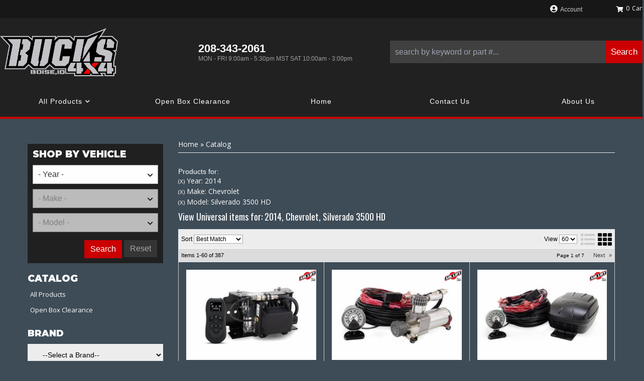

--- FILE ---
content_type: text/html; charset=utf-8
request_url: https://bucks4x4.com/ag-1783824.1783821.1783822-2014-chevrolet-silverado-3500-hd.html
body_size: 51949
content:
    
    
    
        
    <!DOCTYPE html>
<!--[if lt IE 7]> <html class="no-js lt-ie9 lt-ie8 lt-ie7" lang="en"> <![endif]-->
<!--[if IE 7]>  <html class="no-js lt-ie9 lt-ie8" lang="en"> <![endif]-->
<!--[if IE 8]>  <html class="no-js lt-ie9" lang="en"> <![endif]-->
<!--[if gt IE 8]><!--> <html class="no-js" lang="en"> <!--<![endif]-->
<head>
<!-- META TAGS -->

<meta charset="utf-8"><script type="text/javascript">(window.NREUM||(NREUM={})).init={privacy:{cookies_enabled:true},ajax:{deny_list:["bam.nr-data.net"]},feature_flags:["soft_nav"],distributed_tracing:{enabled:true}};(window.NREUM||(NREUM={})).loader_config={agentID:"1103356793",accountID:"3906469",trustKey:"3906469",xpid:"Vw8HV1JVARABVFVSBwgBVlYH",licenseKey:"NRJS-5114e709e7357dfdb01",applicationID:"1040096026",browserID:"1103356793"};;/*! For license information please see nr-loader-spa-1.308.0.min.js.LICENSE.txt */
(()=>{var e,t,r={384:(e,t,r)=>{"use strict";r.d(t,{NT:()=>a,US:()=>u,Zm:()=>o,bQ:()=>d,dV:()=>c,pV:()=>l});var n=r(6154),i=r(1863),s=r(1910);const a={beacon:"bam.nr-data.net",errorBeacon:"bam.nr-data.net"};function o(){return n.gm.NREUM||(n.gm.NREUM={}),void 0===n.gm.newrelic&&(n.gm.newrelic=n.gm.NREUM),n.gm.NREUM}function c(){let e=o();return e.o||(e.o={ST:n.gm.setTimeout,SI:n.gm.setImmediate||n.gm.setInterval,CT:n.gm.clearTimeout,XHR:n.gm.XMLHttpRequest,REQ:n.gm.Request,EV:n.gm.Event,PR:n.gm.Promise,MO:n.gm.MutationObserver,FETCH:n.gm.fetch,WS:n.gm.WebSocket},(0,s.i)(...Object.values(e.o))),e}function d(e,t){let r=o();r.initializedAgents??={},t.initializedAt={ms:(0,i.t)(),date:new Date},r.initializedAgents[e]=t}function u(e,t){o()[e]=t}function l(){return function(){let e=o();const t=e.info||{};e.info={beacon:a.beacon,errorBeacon:a.errorBeacon,...t}}(),function(){let e=o();const t=e.init||{};e.init={...t}}(),c(),function(){let e=o();const t=e.loader_config||{};e.loader_config={...t}}(),o()}},782:(e,t,r)=>{"use strict";r.d(t,{T:()=>n});const n=r(860).K7.pageViewTiming},860:(e,t,r)=>{"use strict";r.d(t,{$J:()=>u,K7:()=>c,P3:()=>d,XX:()=>i,Yy:()=>o,df:()=>s,qY:()=>n,v4:()=>a});const n="events",i="jserrors",s="browser/blobs",a="rum",o="browser/logs",c={ajax:"ajax",genericEvents:"generic_events",jserrors:i,logging:"logging",metrics:"metrics",pageAction:"page_action",pageViewEvent:"page_view_event",pageViewTiming:"page_view_timing",sessionReplay:"session_replay",sessionTrace:"session_trace",softNav:"soft_navigations",spa:"spa"},d={[c.pageViewEvent]:1,[c.pageViewTiming]:2,[c.metrics]:3,[c.jserrors]:4,[c.spa]:5,[c.ajax]:6,[c.sessionTrace]:7,[c.softNav]:8,[c.sessionReplay]:9,[c.logging]:10,[c.genericEvents]:11},u={[c.pageViewEvent]:a,[c.pageViewTiming]:n,[c.ajax]:n,[c.spa]:n,[c.softNav]:n,[c.metrics]:i,[c.jserrors]:i,[c.sessionTrace]:s,[c.sessionReplay]:s,[c.logging]:o,[c.genericEvents]:"ins"}},944:(e,t,r)=>{"use strict";r.d(t,{R:()=>i});var n=r(3241);function i(e,t){"function"==typeof console.debug&&(console.debug("New Relic Warning: https://github.com/newrelic/newrelic-browser-agent/blob/main/docs/warning-codes.md#".concat(e),t),(0,n.W)({agentIdentifier:null,drained:null,type:"data",name:"warn",feature:"warn",data:{code:e,secondary:t}}))}},993:(e,t,r)=>{"use strict";r.d(t,{A$:()=>s,ET:()=>a,TZ:()=>o,p_:()=>i});var n=r(860);const i={ERROR:"ERROR",WARN:"WARN",INFO:"INFO",DEBUG:"DEBUG",TRACE:"TRACE"},s={OFF:0,ERROR:1,WARN:2,INFO:3,DEBUG:4,TRACE:5},a="log",o=n.K7.logging},1541:(e,t,r)=>{"use strict";r.d(t,{U:()=>i,f:()=>n});const n={MFE:"MFE",BA:"BA"};function i(e,t){if(2!==t?.harvestEndpointVersion)return{};const r=t.agentRef.runtime.appMetadata.agents[0].entityGuid;return e?{"source.id":e.id,"source.name":e.name,"source.type":e.type,"parent.id":e.parent?.id||r,"parent.type":e.parent?.type||n.BA}:{"entity.guid":r,appId:t.agentRef.info.applicationID}}},1687:(e,t,r)=>{"use strict";r.d(t,{Ak:()=>d,Ze:()=>h,x3:()=>u});var n=r(3241),i=r(7836),s=r(3606),a=r(860),o=r(2646);const c={};function d(e,t){const r={staged:!1,priority:a.P3[t]||0};l(e),c[e].get(t)||c[e].set(t,r)}function u(e,t){e&&c[e]&&(c[e].get(t)&&c[e].delete(t),p(e,t,!1),c[e].size&&f(e))}function l(e){if(!e)throw new Error("agentIdentifier required");c[e]||(c[e]=new Map)}function h(e="",t="feature",r=!1){if(l(e),!e||!c[e].get(t)||r)return p(e,t);c[e].get(t).staged=!0,f(e)}function f(e){const t=Array.from(c[e]);t.every(([e,t])=>t.staged)&&(t.sort((e,t)=>e[1].priority-t[1].priority),t.forEach(([t])=>{c[e].delete(t),p(e,t)}))}function p(e,t,r=!0){const a=e?i.ee.get(e):i.ee,c=s.i.handlers;if(!a.aborted&&a.backlog&&c){if((0,n.W)({agentIdentifier:e,type:"lifecycle",name:"drain",feature:t}),r){const e=a.backlog[t],r=c[t];if(r){for(let t=0;e&&t<e.length;++t)g(e[t],r);Object.entries(r).forEach(([e,t])=>{Object.values(t||{}).forEach(t=>{t[0]?.on&&t[0]?.context()instanceof o.y&&t[0].on(e,t[1])})})}}a.isolatedBacklog||delete c[t],a.backlog[t]=null,a.emit("drain-"+t,[])}}function g(e,t){var r=e[1];Object.values(t[r]||{}).forEach(t=>{var r=e[0];if(t[0]===r){var n=t[1],i=e[3],s=e[2];n.apply(i,s)}})}},1738:(e,t,r)=>{"use strict";r.d(t,{U:()=>f,Y:()=>h});var n=r(3241),i=r(9908),s=r(1863),a=r(944),o=r(5701),c=r(3969),d=r(8362),u=r(860),l=r(4261);function h(e,t,r,s){const h=s||r;!h||h[e]&&h[e]!==d.d.prototype[e]||(h[e]=function(){(0,i.p)(c.xV,["API/"+e+"/called"],void 0,u.K7.metrics,r.ee),(0,n.W)({agentIdentifier:r.agentIdentifier,drained:!!o.B?.[r.agentIdentifier],type:"data",name:"api",feature:l.Pl+e,data:{}});try{return t.apply(this,arguments)}catch(e){(0,a.R)(23,e)}})}function f(e,t,r,n,a){const o=e.info;null===r?delete o.jsAttributes[t]:o.jsAttributes[t]=r,(a||null===r)&&(0,i.p)(l.Pl+n,[(0,s.t)(),t,r],void 0,"session",e.ee)}},1741:(e,t,r)=>{"use strict";r.d(t,{W:()=>s});var n=r(944),i=r(4261);class s{#e(e,...t){if(this[e]!==s.prototype[e])return this[e](...t);(0,n.R)(35,e)}addPageAction(e,t){return this.#e(i.hG,e,t)}register(e){return this.#e(i.eY,e)}recordCustomEvent(e,t){return this.#e(i.fF,e,t)}setPageViewName(e,t){return this.#e(i.Fw,e,t)}setCustomAttribute(e,t,r){return this.#e(i.cD,e,t,r)}noticeError(e,t){return this.#e(i.o5,e,t)}setUserId(e,t=!1){return this.#e(i.Dl,e,t)}setApplicationVersion(e){return this.#e(i.nb,e)}setErrorHandler(e){return this.#e(i.bt,e)}addRelease(e,t){return this.#e(i.k6,e,t)}log(e,t){return this.#e(i.$9,e,t)}start(){return this.#e(i.d3)}finished(e){return this.#e(i.BL,e)}recordReplay(){return this.#e(i.CH)}pauseReplay(){return this.#e(i.Tb)}addToTrace(e){return this.#e(i.U2,e)}setCurrentRouteName(e){return this.#e(i.PA,e)}interaction(e){return this.#e(i.dT,e)}wrapLogger(e,t,r){return this.#e(i.Wb,e,t,r)}measure(e,t){return this.#e(i.V1,e,t)}consent(e){return this.#e(i.Pv,e)}}},1863:(e,t,r)=>{"use strict";function n(){return Math.floor(performance.now())}r.d(t,{t:()=>n})},1910:(e,t,r)=>{"use strict";r.d(t,{i:()=>s});var n=r(944);const i=new Map;function s(...e){return e.every(e=>{if(i.has(e))return i.get(e);const t="function"==typeof e?e.toString():"",r=t.includes("[native code]"),s=t.includes("nrWrapper");return r||s||(0,n.R)(64,e?.name||t),i.set(e,r),r})}},2555:(e,t,r)=>{"use strict";r.d(t,{D:()=>o,f:()=>a});var n=r(384),i=r(8122);const s={beacon:n.NT.beacon,errorBeacon:n.NT.errorBeacon,licenseKey:void 0,applicationID:void 0,sa:void 0,queueTime:void 0,applicationTime:void 0,ttGuid:void 0,user:void 0,account:void 0,product:void 0,extra:void 0,jsAttributes:{},userAttributes:void 0,atts:void 0,transactionName:void 0,tNamePlain:void 0};function a(e){try{return!!e.licenseKey&&!!e.errorBeacon&&!!e.applicationID}catch(e){return!1}}const o=e=>(0,i.a)(e,s)},2614:(e,t,r)=>{"use strict";r.d(t,{BB:()=>a,H3:()=>n,g:()=>d,iL:()=>c,tS:()=>o,uh:()=>i,wk:()=>s});const n="NRBA",i="SESSION",s=144e5,a=18e5,o={STARTED:"session-started",PAUSE:"session-pause",RESET:"session-reset",RESUME:"session-resume",UPDATE:"session-update"},c={SAME_TAB:"same-tab",CROSS_TAB:"cross-tab"},d={OFF:0,FULL:1,ERROR:2}},2646:(e,t,r)=>{"use strict";r.d(t,{y:()=>n});class n{constructor(e){this.contextId=e}}},2843:(e,t,r)=>{"use strict";r.d(t,{G:()=>s,u:()=>i});var n=r(3878);function i(e,t=!1,r,i){(0,n.DD)("visibilitychange",function(){if(t)return void("hidden"===document.visibilityState&&e());e(document.visibilityState)},r,i)}function s(e,t,r){(0,n.sp)("pagehide",e,t,r)}},3241:(e,t,r)=>{"use strict";r.d(t,{W:()=>s});var n=r(6154);const i="newrelic";function s(e={}){try{n.gm.dispatchEvent(new CustomEvent(i,{detail:e}))}catch(e){}}},3304:(e,t,r)=>{"use strict";r.d(t,{A:()=>s});var n=r(7836);const i=()=>{const e=new WeakSet;return(t,r)=>{if("object"==typeof r&&null!==r){if(e.has(r))return;e.add(r)}return r}};function s(e){try{return JSON.stringify(e,i())??""}catch(e){try{n.ee.emit("internal-error",[e])}catch(e){}return""}}},3333:(e,t,r)=>{"use strict";r.d(t,{$v:()=>u,TZ:()=>n,Xh:()=>c,Zp:()=>i,kd:()=>d,mq:()=>o,nf:()=>a,qN:()=>s});const n=r(860).K7.genericEvents,i=["auxclick","click","copy","keydown","paste","scrollend"],s=["focus","blur"],a=4,o=1e3,c=2e3,d=["PageAction","UserAction","BrowserPerformance"],u={RESOURCES:"experimental.resources",REGISTER:"register"}},3434:(e,t,r)=>{"use strict";r.d(t,{Jt:()=>s,YM:()=>d});var n=r(7836),i=r(5607);const s="nr@original:".concat(i.W),a=50;var o=Object.prototype.hasOwnProperty,c=!1;function d(e,t){return e||(e=n.ee),r.inPlace=function(e,t,n,i,s){n||(n="");const a="-"===n.charAt(0);for(let o=0;o<t.length;o++){const c=t[o],d=e[c];l(d)||(e[c]=r(d,a?c+n:n,i,c,s))}},r.flag=s,r;function r(t,r,n,c,d){return l(t)?t:(r||(r=""),nrWrapper[s]=t,function(e,t,r){if(Object.defineProperty&&Object.keys)try{return Object.keys(e).forEach(function(r){Object.defineProperty(t,r,{get:function(){return e[r]},set:function(t){return e[r]=t,t}})}),t}catch(e){u([e],r)}for(var n in e)o.call(e,n)&&(t[n]=e[n])}(t,nrWrapper,e),nrWrapper);function nrWrapper(){var s,o,l,h;let f;try{o=this,s=[...arguments],l="function"==typeof n?n(s,o):n||{}}catch(t){u([t,"",[s,o,c],l],e)}i(r+"start",[s,o,c],l,d);const p=performance.now();let g;try{return h=t.apply(o,s),g=performance.now(),h}catch(e){throw g=performance.now(),i(r+"err",[s,o,e],l,d),f=e,f}finally{const e=g-p,t={start:p,end:g,duration:e,isLongTask:e>=a,methodName:c,thrownError:f};t.isLongTask&&i("long-task",[t,o],l,d),i(r+"end",[s,o,h],l,d)}}}function i(r,n,i,s){if(!c||t){var a=c;c=!0;try{e.emit(r,n,i,t,s)}catch(t){u([t,r,n,i],e)}c=a}}}function u(e,t){t||(t=n.ee);try{t.emit("internal-error",e)}catch(e){}}function l(e){return!(e&&"function"==typeof e&&e.apply&&!e[s])}},3606:(e,t,r)=>{"use strict";r.d(t,{i:()=>s});var n=r(9908);s.on=a;var i=s.handlers={};function s(e,t,r,s){a(s||n.d,i,e,t,r)}function a(e,t,r,i,s){s||(s="feature"),e||(e=n.d);var a=t[s]=t[s]||{};(a[r]=a[r]||[]).push([e,i])}},3738:(e,t,r)=>{"use strict";r.d(t,{He:()=>i,Kp:()=>o,Lc:()=>d,Rz:()=>u,TZ:()=>n,bD:()=>s,d3:()=>a,jx:()=>l,sl:()=>h,uP:()=>c});const n=r(860).K7.sessionTrace,i="bstResource",s="resource",a="-start",o="-end",c="fn"+a,d="fn"+o,u="pushState",l=1e3,h=3e4},3785:(e,t,r)=>{"use strict";r.d(t,{R:()=>c,b:()=>d});var n=r(9908),i=r(1863),s=r(860),a=r(3969),o=r(993);function c(e,t,r={},c=o.p_.INFO,d=!0,u,l=(0,i.t)()){(0,n.p)(a.xV,["API/logging/".concat(c.toLowerCase(),"/called")],void 0,s.K7.metrics,e),(0,n.p)(o.ET,[l,t,r,c,d,u],void 0,s.K7.logging,e)}function d(e){return"string"==typeof e&&Object.values(o.p_).some(t=>t===e.toUpperCase().trim())}},3878:(e,t,r)=>{"use strict";function n(e,t){return{capture:e,passive:!1,signal:t}}function i(e,t,r=!1,i){window.addEventListener(e,t,n(r,i))}function s(e,t,r=!1,i){document.addEventListener(e,t,n(r,i))}r.d(t,{DD:()=>s,jT:()=>n,sp:()=>i})},3962:(e,t,r)=>{"use strict";r.d(t,{AM:()=>a,O2:()=>l,OV:()=>s,Qu:()=>h,TZ:()=>c,ih:()=>f,pP:()=>o,t1:()=>u,tC:()=>i,wD:()=>d});var n=r(860);const i=["click","keydown","submit"],s="popstate",a="api",o="initialPageLoad",c=n.K7.softNav,d=5e3,u=500,l={INITIAL_PAGE_LOAD:"",ROUTE_CHANGE:1,UNSPECIFIED:2},h={INTERACTION:1,AJAX:2,CUSTOM_END:3,CUSTOM_TRACER:4},f={IP:"in progress",PF:"pending finish",FIN:"finished",CAN:"cancelled"}},3969:(e,t,r)=>{"use strict";r.d(t,{TZ:()=>n,XG:()=>o,rs:()=>i,xV:()=>a,z_:()=>s});const n=r(860).K7.metrics,i="sm",s="cm",a="storeSupportabilityMetrics",o="storeEventMetrics"},4234:(e,t,r)=>{"use strict";r.d(t,{W:()=>s});var n=r(7836),i=r(1687);class s{constructor(e,t){this.agentIdentifier=e,this.ee=n.ee.get(e),this.featureName=t,this.blocked=!1}deregisterDrain(){(0,i.x3)(this.agentIdentifier,this.featureName)}}},4261:(e,t,r)=>{"use strict";r.d(t,{$9:()=>u,BL:()=>c,CH:()=>p,Dl:()=>R,Fw:()=>w,PA:()=>v,Pl:()=>n,Pv:()=>A,Tb:()=>h,U2:()=>a,V1:()=>E,Wb:()=>T,bt:()=>y,cD:()=>b,d3:()=>x,dT:()=>d,eY:()=>g,fF:()=>f,hG:()=>s,hw:()=>i,k6:()=>o,nb:()=>m,o5:()=>l});const n="api-",i=n+"ixn-",s="addPageAction",a="addToTrace",o="addRelease",c="finished",d="interaction",u="log",l="noticeError",h="pauseReplay",f="recordCustomEvent",p="recordReplay",g="register",m="setApplicationVersion",v="setCurrentRouteName",b="setCustomAttribute",y="setErrorHandler",w="setPageViewName",R="setUserId",x="start",T="wrapLogger",E="measure",A="consent"},5205:(e,t,r)=>{"use strict";r.d(t,{j:()=>S});var n=r(384),i=r(1741);var s=r(2555),a=r(3333);const o=e=>{if(!e||"string"!=typeof e)return!1;try{document.createDocumentFragment().querySelector(e)}catch{return!1}return!0};var c=r(2614),d=r(944),u=r(8122);const l="[data-nr-mask]",h=e=>(0,u.a)(e,(()=>{const e={feature_flags:[],experimental:{allow_registered_children:!1,resources:!1},mask_selector:"*",block_selector:"[data-nr-block]",mask_input_options:{color:!1,date:!1,"datetime-local":!1,email:!1,month:!1,number:!1,range:!1,search:!1,tel:!1,text:!1,time:!1,url:!1,week:!1,textarea:!1,select:!1,password:!0}};return{ajax:{deny_list:void 0,block_internal:!0,enabled:!0,autoStart:!0},api:{get allow_registered_children(){return e.feature_flags.includes(a.$v.REGISTER)||e.experimental.allow_registered_children},set allow_registered_children(t){e.experimental.allow_registered_children=t},duplicate_registered_data:!1},browser_consent_mode:{enabled:!1},distributed_tracing:{enabled:void 0,exclude_newrelic_header:void 0,cors_use_newrelic_header:void 0,cors_use_tracecontext_headers:void 0,allowed_origins:void 0},get feature_flags(){return e.feature_flags},set feature_flags(t){e.feature_flags=t},generic_events:{enabled:!0,autoStart:!0},harvest:{interval:30},jserrors:{enabled:!0,autoStart:!0},logging:{enabled:!0,autoStart:!0},metrics:{enabled:!0,autoStart:!0},obfuscate:void 0,page_action:{enabled:!0},page_view_event:{enabled:!0,autoStart:!0},page_view_timing:{enabled:!0,autoStart:!0},performance:{capture_marks:!1,capture_measures:!1,capture_detail:!0,resources:{get enabled(){return e.feature_flags.includes(a.$v.RESOURCES)||e.experimental.resources},set enabled(t){e.experimental.resources=t},asset_types:[],first_party_domains:[],ignore_newrelic:!0}},privacy:{cookies_enabled:!0},proxy:{assets:void 0,beacon:void 0},session:{expiresMs:c.wk,inactiveMs:c.BB},session_replay:{autoStart:!0,enabled:!1,preload:!1,sampling_rate:10,error_sampling_rate:100,collect_fonts:!1,inline_images:!1,fix_stylesheets:!0,mask_all_inputs:!0,get mask_text_selector(){return e.mask_selector},set mask_text_selector(t){o(t)?e.mask_selector="".concat(t,",").concat(l):""===t||null===t?e.mask_selector=l:(0,d.R)(5,t)},get block_class(){return"nr-block"},get ignore_class(){return"nr-ignore"},get mask_text_class(){return"nr-mask"},get block_selector(){return e.block_selector},set block_selector(t){o(t)?e.block_selector+=",".concat(t):""!==t&&(0,d.R)(6,t)},get mask_input_options(){return e.mask_input_options},set mask_input_options(t){t&&"object"==typeof t?e.mask_input_options={...t,password:!0}:(0,d.R)(7,t)}},session_trace:{enabled:!0,autoStart:!0},soft_navigations:{enabled:!0,autoStart:!0},spa:{enabled:!0,autoStart:!0},ssl:void 0,user_actions:{enabled:!0,elementAttributes:["id","className","tagName","type"]}}})());var f=r(6154),p=r(9324);let g=0;const m={buildEnv:p.F3,distMethod:p.Xs,version:p.xv,originTime:f.WN},v={consented:!1},b={appMetadata:{},get consented(){return this.session?.state?.consent||v.consented},set consented(e){v.consented=e},customTransaction:void 0,denyList:void 0,disabled:!1,harvester:void 0,isolatedBacklog:!1,isRecording:!1,loaderType:void 0,maxBytes:3e4,obfuscator:void 0,onerror:void 0,ptid:void 0,releaseIds:{},session:void 0,timeKeeper:void 0,registeredEntities:[],jsAttributesMetadata:{bytes:0},get harvestCount(){return++g}},y=e=>{const t=(0,u.a)(e,b),r=Object.keys(m).reduce((e,t)=>(e[t]={value:m[t],writable:!1,configurable:!0,enumerable:!0},e),{});return Object.defineProperties(t,r)};var w=r(5701);const R=e=>{const t=e.startsWith("http");e+="/",r.p=t?e:"https://"+e};var x=r(7836),T=r(3241);const E={accountID:void 0,trustKey:void 0,agentID:void 0,licenseKey:void 0,applicationID:void 0,xpid:void 0},A=e=>(0,u.a)(e,E),_=new Set;function S(e,t={},r,a){let{init:o,info:c,loader_config:d,runtime:u={},exposed:l=!0}=t;if(!c){const e=(0,n.pV)();o=e.init,c=e.info,d=e.loader_config}e.init=h(o||{}),e.loader_config=A(d||{}),c.jsAttributes??={},f.bv&&(c.jsAttributes.isWorker=!0),e.info=(0,s.D)(c);const p=e.init,g=[c.beacon,c.errorBeacon];_.has(e.agentIdentifier)||(p.proxy.assets&&(R(p.proxy.assets),g.push(p.proxy.assets)),p.proxy.beacon&&g.push(p.proxy.beacon),e.beacons=[...g],function(e){const t=(0,n.pV)();Object.getOwnPropertyNames(i.W.prototype).forEach(r=>{const n=i.W.prototype[r];if("function"!=typeof n||"constructor"===n)return;let s=t[r];e[r]&&!1!==e.exposed&&"micro-agent"!==e.runtime?.loaderType&&(t[r]=(...t)=>{const n=e[r](...t);return s?s(...t):n})})}(e),(0,n.US)("activatedFeatures",w.B)),u.denyList=[...p.ajax.deny_list||[],...p.ajax.block_internal?g:[]],u.ptid=e.agentIdentifier,u.loaderType=r,e.runtime=y(u),_.has(e.agentIdentifier)||(e.ee=x.ee.get(e.agentIdentifier),e.exposed=l,(0,T.W)({agentIdentifier:e.agentIdentifier,drained:!!w.B?.[e.agentIdentifier],type:"lifecycle",name:"initialize",feature:void 0,data:e.config})),_.add(e.agentIdentifier)}},5270:(e,t,r)=>{"use strict";r.d(t,{Aw:()=>a,SR:()=>s,rF:()=>o});var n=r(384),i=r(7767);function s(e){return!!(0,n.dV)().o.MO&&(0,i.V)(e)&&!0===e?.session_trace.enabled}function a(e){return!0===e?.session_replay.preload&&s(e)}function o(e,t){try{if("string"==typeof t?.type){if("password"===t.type.toLowerCase())return"*".repeat(e?.length||0);if(void 0!==t?.dataset?.nrUnmask||t?.classList?.contains("nr-unmask"))return e}}catch(e){}return"string"==typeof e?e.replace(/[\S]/g,"*"):"*".repeat(e?.length||0)}},5289:(e,t,r)=>{"use strict";r.d(t,{GG:()=>a,Qr:()=>c,sB:()=>o});var n=r(3878),i=r(6389);function s(){return"undefined"==typeof document||"complete"===document.readyState}function a(e,t){if(s())return e();const r=(0,i.J)(e),a=setInterval(()=>{s()&&(clearInterval(a),r())},500);(0,n.sp)("load",r,t)}function o(e){if(s())return e();(0,n.DD)("DOMContentLoaded",e)}function c(e){if(s())return e();(0,n.sp)("popstate",e)}},5607:(e,t,r)=>{"use strict";r.d(t,{W:()=>n});const n=(0,r(9566).bz)()},5701:(e,t,r)=>{"use strict";r.d(t,{B:()=>s,t:()=>a});var n=r(3241);const i=new Set,s={};function a(e,t){const r=t.agentIdentifier;s[r]??={},e&&"object"==typeof e&&(i.has(r)||(t.ee.emit("rumresp",[e]),s[r]=e,i.add(r),(0,n.W)({agentIdentifier:r,loaded:!0,drained:!0,type:"lifecycle",name:"load",feature:void 0,data:e})))}},6154:(e,t,r)=>{"use strict";r.d(t,{OF:()=>d,RI:()=>i,WN:()=>h,bv:()=>s,eN:()=>f,gm:()=>a,lR:()=>l,m:()=>c,mw:()=>o,sb:()=>u});var n=r(1863);const i="undefined"!=typeof window&&!!window.document,s="undefined"!=typeof WorkerGlobalScope&&("undefined"!=typeof self&&self instanceof WorkerGlobalScope&&self.navigator instanceof WorkerNavigator||"undefined"!=typeof globalThis&&globalThis instanceof WorkerGlobalScope&&globalThis.navigator instanceof WorkerNavigator),a=i?window:"undefined"!=typeof WorkerGlobalScope&&("undefined"!=typeof self&&self instanceof WorkerGlobalScope&&self||"undefined"!=typeof globalThis&&globalThis instanceof WorkerGlobalScope&&globalThis),o=Boolean("hidden"===a?.document?.visibilityState),c=""+a?.location,d=/iPad|iPhone|iPod/.test(a.navigator?.userAgent),u=d&&"undefined"==typeof SharedWorker,l=(()=>{const e=a.navigator?.userAgent?.match(/Firefox[/\s](\d+\.\d+)/);return Array.isArray(e)&&e.length>=2?+e[1]:0})(),h=Date.now()-(0,n.t)(),f=()=>"undefined"!=typeof PerformanceNavigationTiming&&a?.performance?.getEntriesByType("navigation")?.[0]?.responseStart},6344:(e,t,r)=>{"use strict";r.d(t,{BB:()=>u,Qb:()=>l,TZ:()=>i,Ug:()=>a,Vh:()=>s,_s:()=>o,bc:()=>d,yP:()=>c});var n=r(2614);const i=r(860).K7.sessionReplay,s="errorDuringReplay",a=.12,o={DomContentLoaded:0,Load:1,FullSnapshot:2,IncrementalSnapshot:3,Meta:4,Custom:5},c={[n.g.ERROR]:15e3,[n.g.FULL]:3e5,[n.g.OFF]:0},d={RESET:{message:"Session was reset",sm:"Reset"},IMPORT:{message:"Recorder failed to import",sm:"Import"},TOO_MANY:{message:"429: Too Many Requests",sm:"Too-Many"},TOO_BIG:{message:"Payload was too large",sm:"Too-Big"},CROSS_TAB:{message:"Session Entity was set to OFF on another tab",sm:"Cross-Tab"},ENTITLEMENTS:{message:"Session Replay is not allowed and will not be started",sm:"Entitlement"}},u=5e3,l={API:"api",RESUME:"resume",SWITCH_TO_FULL:"switchToFull",INITIALIZE:"initialize",PRELOAD:"preload"}},6389:(e,t,r)=>{"use strict";function n(e,t=500,r={}){const n=r?.leading||!1;let i;return(...r)=>{n&&void 0===i&&(e.apply(this,r),i=setTimeout(()=>{i=clearTimeout(i)},t)),n||(clearTimeout(i),i=setTimeout(()=>{e.apply(this,r)},t))}}function i(e){let t=!1;return(...r)=>{t||(t=!0,e.apply(this,r))}}r.d(t,{J:()=>i,s:()=>n})},6630:(e,t,r)=>{"use strict";r.d(t,{T:()=>n});const n=r(860).K7.pageViewEvent},6774:(e,t,r)=>{"use strict";r.d(t,{T:()=>n});const n=r(860).K7.jserrors},7295:(e,t,r)=>{"use strict";r.d(t,{Xv:()=>a,gX:()=>i,iW:()=>s});var n=[];function i(e){if(!e||s(e))return!1;if(0===n.length)return!0;if("*"===n[0].hostname)return!1;for(var t=0;t<n.length;t++){var r=n[t];if(r.hostname.test(e.hostname)&&r.pathname.test(e.pathname))return!1}return!0}function s(e){return void 0===e.hostname}function a(e){if(n=[],e&&e.length)for(var t=0;t<e.length;t++){let r=e[t];if(!r)continue;if("*"===r)return void(n=[{hostname:"*"}]);0===r.indexOf("http://")?r=r.substring(7):0===r.indexOf("https://")&&(r=r.substring(8));const i=r.indexOf("/");let s,a;i>0?(s=r.substring(0,i),a=r.substring(i)):(s=r,a="*");let[c]=s.split(":");n.push({hostname:o(c),pathname:o(a,!0)})}}function o(e,t=!1){const r=e.replace(/[.+?^${}()|[\]\\]/g,e=>"\\"+e).replace(/\*/g,".*?");return new RegExp((t?"^":"")+r+"$")}},7485:(e,t,r)=>{"use strict";r.d(t,{D:()=>i});var n=r(6154);function i(e){if(0===(e||"").indexOf("data:"))return{protocol:"data"};try{const t=new URL(e,location.href),r={port:t.port,hostname:t.hostname,pathname:t.pathname,search:t.search,protocol:t.protocol.slice(0,t.protocol.indexOf(":")),sameOrigin:t.protocol===n.gm?.location?.protocol&&t.host===n.gm?.location?.host};return r.port&&""!==r.port||("http:"===t.protocol&&(r.port="80"),"https:"===t.protocol&&(r.port="443")),r.pathname&&""!==r.pathname?r.pathname.startsWith("/")||(r.pathname="/".concat(r.pathname)):r.pathname="/",r}catch(e){return{}}}},7699:(e,t,r)=>{"use strict";r.d(t,{It:()=>s,KC:()=>o,No:()=>i,qh:()=>a});var n=r(860);const i=16e3,s=1e6,a="SESSION_ERROR",o={[n.K7.logging]:!0,[n.K7.genericEvents]:!1,[n.K7.jserrors]:!1,[n.K7.ajax]:!1}},7767:(e,t,r)=>{"use strict";r.d(t,{V:()=>i});var n=r(6154);const i=e=>n.RI&&!0===e?.privacy.cookies_enabled},7836:(e,t,r)=>{"use strict";r.d(t,{P:()=>o,ee:()=>c});var n=r(384),i=r(8990),s=r(2646),a=r(5607);const o="nr@context:".concat(a.W),c=function e(t,r){var n={},a={},u={},l=!1;try{l=16===r.length&&d.initializedAgents?.[r]?.runtime.isolatedBacklog}catch(e){}var h={on:p,addEventListener:p,removeEventListener:function(e,t){var r=n[e];if(!r)return;for(var i=0;i<r.length;i++)r[i]===t&&r.splice(i,1)},emit:function(e,r,n,i,s){!1!==s&&(s=!0);if(c.aborted&&!i)return;t&&s&&t.emit(e,r,n);var o=f(n);g(e).forEach(e=>{e.apply(o,r)});var d=v()[a[e]];d&&d.push([h,e,r,o]);return o},get:m,listeners:g,context:f,buffer:function(e,t){const r=v();if(t=t||"feature",h.aborted)return;Object.entries(e||{}).forEach(([e,n])=>{a[n]=t,t in r||(r[t]=[])})},abort:function(){h._aborted=!0,Object.keys(h.backlog).forEach(e=>{delete h.backlog[e]})},isBuffering:function(e){return!!v()[a[e]]},debugId:r,backlog:l?{}:t&&"object"==typeof t.backlog?t.backlog:{},isolatedBacklog:l};return Object.defineProperty(h,"aborted",{get:()=>{let e=h._aborted||!1;return e||(t&&(e=t.aborted),e)}}),h;function f(e){return e&&e instanceof s.y?e:e?(0,i.I)(e,o,()=>new s.y(o)):new s.y(o)}function p(e,t){n[e]=g(e).concat(t)}function g(e){return n[e]||[]}function m(t){return u[t]=u[t]||e(h,t)}function v(){return h.backlog}}(void 0,"globalEE"),d=(0,n.Zm)();d.ee||(d.ee=c)},8122:(e,t,r)=>{"use strict";r.d(t,{a:()=>i});var n=r(944);function i(e,t){try{if(!e||"object"!=typeof e)return(0,n.R)(3);if(!t||"object"!=typeof t)return(0,n.R)(4);const r=Object.create(Object.getPrototypeOf(t),Object.getOwnPropertyDescriptors(t)),s=0===Object.keys(r).length?e:r;for(let a in s)if(void 0!==e[a])try{if(null===e[a]){r[a]=null;continue}Array.isArray(e[a])&&Array.isArray(t[a])?r[a]=Array.from(new Set([...e[a],...t[a]])):"object"==typeof e[a]&&"object"==typeof t[a]?r[a]=i(e[a],t[a]):r[a]=e[a]}catch(e){r[a]||(0,n.R)(1,e)}return r}catch(e){(0,n.R)(2,e)}}},8139:(e,t,r)=>{"use strict";r.d(t,{u:()=>h});var n=r(7836),i=r(3434),s=r(8990),a=r(6154);const o={},c=a.gm.XMLHttpRequest,d="addEventListener",u="removeEventListener",l="nr@wrapped:".concat(n.P);function h(e){var t=function(e){return(e||n.ee).get("events")}(e);if(o[t.debugId]++)return t;o[t.debugId]=1;var r=(0,i.YM)(t,!0);function h(e){r.inPlace(e,[d,u],"-",p)}function p(e,t){return e[1]}return"getPrototypeOf"in Object&&(a.RI&&f(document,h),c&&f(c.prototype,h),f(a.gm,h)),t.on(d+"-start",function(e,t){var n=e[1];if(null!==n&&("function"==typeof n||"object"==typeof n)&&"newrelic"!==e[0]){var i=(0,s.I)(n,l,function(){var e={object:function(){if("function"!=typeof n.handleEvent)return;return n.handleEvent.apply(n,arguments)},function:n}[typeof n];return e?r(e,"fn-",null,e.name||"anonymous"):n});this.wrapped=e[1]=i}}),t.on(u+"-start",function(e){e[1]=this.wrapped||e[1]}),t}function f(e,t,...r){let n=e;for(;"object"==typeof n&&!Object.prototype.hasOwnProperty.call(n,d);)n=Object.getPrototypeOf(n);n&&t(n,...r)}},8362:(e,t,r)=>{"use strict";r.d(t,{d:()=>s});var n=r(9566),i=r(1741);class s extends i.W{agentIdentifier=(0,n.LA)(16)}},8374:(e,t,r)=>{r.nc=(()=>{try{return document?.currentScript?.nonce}catch(e){}return""})()},8990:(e,t,r)=>{"use strict";r.d(t,{I:()=>i});var n=Object.prototype.hasOwnProperty;function i(e,t,r){if(n.call(e,t))return e[t];var i=r();if(Object.defineProperty&&Object.keys)try{return Object.defineProperty(e,t,{value:i,writable:!0,enumerable:!1}),i}catch(e){}return e[t]=i,i}},9119:(e,t,r)=>{"use strict";r.d(t,{L:()=>s});var n=/([^?#]*)[^#]*(#[^?]*|$).*/,i=/([^?#]*)().*/;function s(e,t){return e?e.replace(t?n:i,"$1$2"):e}},9300:(e,t,r)=>{"use strict";r.d(t,{T:()=>n});const n=r(860).K7.ajax},9324:(e,t,r)=>{"use strict";r.d(t,{AJ:()=>a,F3:()=>i,Xs:()=>s,Yq:()=>o,xv:()=>n});const n="1.308.0",i="PROD",s="CDN",a="@newrelic/rrweb",o="1.0.1"},9566:(e,t,r)=>{"use strict";r.d(t,{LA:()=>o,ZF:()=>c,bz:()=>a,el:()=>d});var n=r(6154);const i="xxxxxxxx-xxxx-4xxx-yxxx-xxxxxxxxxxxx";function s(e,t){return e?15&e[t]:16*Math.random()|0}function a(){const e=n.gm?.crypto||n.gm?.msCrypto;let t,r=0;return e&&e.getRandomValues&&(t=e.getRandomValues(new Uint8Array(30))),i.split("").map(e=>"x"===e?s(t,r++).toString(16):"y"===e?(3&s()|8).toString(16):e).join("")}function o(e){const t=n.gm?.crypto||n.gm?.msCrypto;let r,i=0;t&&t.getRandomValues&&(r=t.getRandomValues(new Uint8Array(e)));const a=[];for(var o=0;o<e;o++)a.push(s(r,i++).toString(16));return a.join("")}function c(){return o(16)}function d(){return o(32)}},9908:(e,t,r)=>{"use strict";r.d(t,{d:()=>n,p:()=>i});var n=r(7836).ee.get("handle");function i(e,t,r,i,s){s?(s.buffer([e],i),s.emit(e,t,r)):(n.buffer([e],i),n.emit(e,t,r))}}},n={};function i(e){var t=n[e];if(void 0!==t)return t.exports;var s=n[e]={exports:{}};return r[e](s,s.exports,i),s.exports}i.m=r,i.d=(e,t)=>{for(var r in t)i.o(t,r)&&!i.o(e,r)&&Object.defineProperty(e,r,{enumerable:!0,get:t[r]})},i.f={},i.e=e=>Promise.all(Object.keys(i.f).reduce((t,r)=>(i.f[r](e,t),t),[])),i.u=e=>({212:"nr-spa-compressor",249:"nr-spa-recorder",478:"nr-spa"}[e]+"-1.308.0.min.js"),i.o=(e,t)=>Object.prototype.hasOwnProperty.call(e,t),e={},t="NRBA-1.308.0.PROD:",i.l=(r,n,s,a)=>{if(e[r])e[r].push(n);else{var o,c;if(void 0!==s)for(var d=document.getElementsByTagName("script"),u=0;u<d.length;u++){var l=d[u];if(l.getAttribute("src")==r||l.getAttribute("data-webpack")==t+s){o=l;break}}if(!o){c=!0;var h={478:"sha512-RSfSVnmHk59T/uIPbdSE0LPeqcEdF4/+XhfJdBuccH5rYMOEZDhFdtnh6X6nJk7hGpzHd9Ujhsy7lZEz/ORYCQ==",249:"sha512-ehJXhmntm85NSqW4MkhfQqmeKFulra3klDyY0OPDUE+sQ3GokHlPh1pmAzuNy//3j4ac6lzIbmXLvGQBMYmrkg==",212:"sha512-B9h4CR46ndKRgMBcK+j67uSR2RCnJfGefU+A7FrgR/k42ovXy5x/MAVFiSvFxuVeEk/pNLgvYGMp1cBSK/G6Fg=="};(o=document.createElement("script")).charset="utf-8",i.nc&&o.setAttribute("nonce",i.nc),o.setAttribute("data-webpack",t+s),o.src=r,0!==o.src.indexOf(window.location.origin+"/")&&(o.crossOrigin="anonymous"),h[a]&&(o.integrity=h[a])}e[r]=[n];var f=(t,n)=>{o.onerror=o.onload=null,clearTimeout(p);var i=e[r];if(delete e[r],o.parentNode&&o.parentNode.removeChild(o),i&&i.forEach(e=>e(n)),t)return t(n)},p=setTimeout(f.bind(null,void 0,{type:"timeout",target:o}),12e4);o.onerror=f.bind(null,o.onerror),o.onload=f.bind(null,o.onload),c&&document.head.appendChild(o)}},i.r=e=>{"undefined"!=typeof Symbol&&Symbol.toStringTag&&Object.defineProperty(e,Symbol.toStringTag,{value:"Module"}),Object.defineProperty(e,"__esModule",{value:!0})},i.p="https://js-agent.newrelic.com/",(()=>{var e={38:0,788:0};i.f.j=(t,r)=>{var n=i.o(e,t)?e[t]:void 0;if(0!==n)if(n)r.push(n[2]);else{var s=new Promise((r,i)=>n=e[t]=[r,i]);r.push(n[2]=s);var a=i.p+i.u(t),o=new Error;i.l(a,r=>{if(i.o(e,t)&&(0!==(n=e[t])&&(e[t]=void 0),n)){var s=r&&("load"===r.type?"missing":r.type),a=r&&r.target&&r.target.src;o.message="Loading chunk "+t+" failed: ("+s+": "+a+")",o.name="ChunkLoadError",o.type=s,o.request=a,n[1](o)}},"chunk-"+t,t)}};var t=(t,r)=>{var n,s,[a,o,c]=r,d=0;if(a.some(t=>0!==e[t])){for(n in o)i.o(o,n)&&(i.m[n]=o[n]);if(c)c(i)}for(t&&t(r);d<a.length;d++)s=a[d],i.o(e,s)&&e[s]&&e[s][0](),e[s]=0},r=self["webpackChunk:NRBA-1.308.0.PROD"]=self["webpackChunk:NRBA-1.308.0.PROD"]||[];r.forEach(t.bind(null,0)),r.push=t.bind(null,r.push.bind(r))})(),(()=>{"use strict";i(8374);var e=i(8362),t=i(860);const r=Object.values(t.K7);var n=i(5205);var s=i(9908),a=i(1863),o=i(4261),c=i(1738);var d=i(1687),u=i(4234),l=i(5289),h=i(6154),f=i(944),p=i(5270),g=i(7767),m=i(6389),v=i(7699);class b extends u.W{constructor(e,t){super(e.agentIdentifier,t),this.agentRef=e,this.abortHandler=void 0,this.featAggregate=void 0,this.loadedSuccessfully=void 0,this.onAggregateImported=new Promise(e=>{this.loadedSuccessfully=e}),this.deferred=Promise.resolve(),!1===e.init[this.featureName].autoStart?this.deferred=new Promise((t,r)=>{this.ee.on("manual-start-all",(0,m.J)(()=>{(0,d.Ak)(e.agentIdentifier,this.featureName),t()}))}):(0,d.Ak)(e.agentIdentifier,t)}importAggregator(e,t,r={}){if(this.featAggregate)return;const n=async()=>{let n;await this.deferred;try{if((0,g.V)(e.init)){const{setupAgentSession:t}=await i.e(478).then(i.bind(i,8766));n=t(e)}}catch(e){(0,f.R)(20,e),this.ee.emit("internal-error",[e]),(0,s.p)(v.qh,[e],void 0,this.featureName,this.ee)}try{if(!this.#t(this.featureName,n,e.init))return(0,d.Ze)(this.agentIdentifier,this.featureName),void this.loadedSuccessfully(!1);const{Aggregate:i}=await t();this.featAggregate=new i(e,r),e.runtime.harvester.initializedAggregates.push(this.featAggregate),this.loadedSuccessfully(!0)}catch(e){(0,f.R)(34,e),this.abortHandler?.(),(0,d.Ze)(this.agentIdentifier,this.featureName,!0),this.loadedSuccessfully(!1),this.ee&&this.ee.abort()}};h.RI?(0,l.GG)(()=>n(),!0):n()}#t(e,r,n){if(this.blocked)return!1;switch(e){case t.K7.sessionReplay:return(0,p.SR)(n)&&!!r;case t.K7.sessionTrace:return!!r;default:return!0}}}var y=i(6630),w=i(2614),R=i(3241);class x extends b{static featureName=y.T;constructor(e){var t;super(e,y.T),this.setupInspectionEvents(e.agentIdentifier),t=e,(0,c.Y)(o.Fw,function(e,r){"string"==typeof e&&("/"!==e.charAt(0)&&(e="/"+e),t.runtime.customTransaction=(r||"http://custom.transaction")+e,(0,s.p)(o.Pl+o.Fw,[(0,a.t)()],void 0,void 0,t.ee))},t),this.importAggregator(e,()=>i.e(478).then(i.bind(i,2467)))}setupInspectionEvents(e){const t=(t,r)=>{t&&(0,R.W)({agentIdentifier:e,timeStamp:t.timeStamp,loaded:"complete"===t.target.readyState,type:"window",name:r,data:t.target.location+""})};(0,l.sB)(e=>{t(e,"DOMContentLoaded")}),(0,l.GG)(e=>{t(e,"load")}),(0,l.Qr)(e=>{t(e,"navigate")}),this.ee.on(w.tS.UPDATE,(t,r)=>{(0,R.W)({agentIdentifier:e,type:"lifecycle",name:"session",data:r})})}}var T=i(384);class E extends e.d{constructor(e){var t;(super(),h.gm)?(this.features={},(0,T.bQ)(this.agentIdentifier,this),this.desiredFeatures=new Set(e.features||[]),this.desiredFeatures.add(x),(0,n.j)(this,e,e.loaderType||"agent"),t=this,(0,c.Y)(o.cD,function(e,r,n=!1){if("string"==typeof e){if(["string","number","boolean"].includes(typeof r)||null===r)return(0,c.U)(t,e,r,o.cD,n);(0,f.R)(40,typeof r)}else(0,f.R)(39,typeof e)},t),function(e){(0,c.Y)(o.Dl,function(t,r=!1){if("string"!=typeof t&&null!==t)return void(0,f.R)(41,typeof t);const n=e.info.jsAttributes["enduser.id"];r&&null!=n&&n!==t?(0,s.p)(o.Pl+"setUserIdAndResetSession",[t],void 0,"session",e.ee):(0,c.U)(e,"enduser.id",t,o.Dl,!0)},e)}(this),function(e){(0,c.Y)(o.nb,function(t){if("string"==typeof t||null===t)return(0,c.U)(e,"application.version",t,o.nb,!1);(0,f.R)(42,typeof t)},e)}(this),function(e){(0,c.Y)(o.d3,function(){e.ee.emit("manual-start-all")},e)}(this),function(e){(0,c.Y)(o.Pv,function(t=!0){if("boolean"==typeof t){if((0,s.p)(o.Pl+o.Pv,[t],void 0,"session",e.ee),e.runtime.consented=t,t){const t=e.features.page_view_event;t.onAggregateImported.then(e=>{const r=t.featAggregate;e&&!r.sentRum&&r.sendRum()})}}else(0,f.R)(65,typeof t)},e)}(this),this.run()):(0,f.R)(21)}get config(){return{info:this.info,init:this.init,loader_config:this.loader_config,runtime:this.runtime}}get api(){return this}run(){try{const e=function(e){const t={};return r.forEach(r=>{t[r]=!!e[r]?.enabled}),t}(this.init),n=[...this.desiredFeatures];n.sort((e,r)=>t.P3[e.featureName]-t.P3[r.featureName]),n.forEach(r=>{if(!e[r.featureName]&&r.featureName!==t.K7.pageViewEvent)return;if(r.featureName===t.K7.spa)return void(0,f.R)(67);const n=function(e){switch(e){case t.K7.ajax:return[t.K7.jserrors];case t.K7.sessionTrace:return[t.K7.ajax,t.K7.pageViewEvent];case t.K7.sessionReplay:return[t.K7.sessionTrace];case t.K7.pageViewTiming:return[t.K7.pageViewEvent];default:return[]}}(r.featureName).filter(e=>!(e in this.features));n.length>0&&(0,f.R)(36,{targetFeature:r.featureName,missingDependencies:n}),this.features[r.featureName]=new r(this)})}catch(e){(0,f.R)(22,e);for(const e in this.features)this.features[e].abortHandler?.();const t=(0,T.Zm)();delete t.initializedAgents[this.agentIdentifier]?.features,delete this.sharedAggregator;return t.ee.get(this.agentIdentifier).abort(),!1}}}var A=i(2843),_=i(782);class S extends b{static featureName=_.T;constructor(e){super(e,_.T),h.RI&&((0,A.u)(()=>(0,s.p)("docHidden",[(0,a.t)()],void 0,_.T,this.ee),!0),(0,A.G)(()=>(0,s.p)("winPagehide",[(0,a.t)()],void 0,_.T,this.ee)),this.importAggregator(e,()=>i.e(478).then(i.bind(i,9917))))}}var O=i(3969);class I extends b{static featureName=O.TZ;constructor(e){super(e,O.TZ),h.RI&&document.addEventListener("securitypolicyviolation",e=>{(0,s.p)(O.xV,["Generic/CSPViolation/Detected"],void 0,this.featureName,this.ee)}),this.importAggregator(e,()=>i.e(478).then(i.bind(i,6555)))}}var N=i(6774),P=i(3878),k=i(3304);class D{constructor(e,t,r,n,i){this.name="UncaughtError",this.message="string"==typeof e?e:(0,k.A)(e),this.sourceURL=t,this.line=r,this.column=n,this.__newrelic=i}}function C(e){return M(e)?e:new D(void 0!==e?.message?e.message:e,e?.filename||e?.sourceURL,e?.lineno||e?.line,e?.colno||e?.col,e?.__newrelic,e?.cause)}function j(e){const t="Unhandled Promise Rejection: ";if(!e?.reason)return;if(M(e.reason)){try{e.reason.message.startsWith(t)||(e.reason.message=t+e.reason.message)}catch(e){}return C(e.reason)}const r=C(e.reason);return(r.message||"").startsWith(t)||(r.message=t+r.message),r}function L(e){if(e.error instanceof SyntaxError&&!/:\d+$/.test(e.error.stack?.trim())){const t=new D(e.message,e.filename,e.lineno,e.colno,e.error.__newrelic,e.cause);return t.name=SyntaxError.name,t}return M(e.error)?e.error:C(e)}function M(e){return e instanceof Error&&!!e.stack}function H(e,r,n,i,o=(0,a.t)()){"string"==typeof e&&(e=new Error(e)),(0,s.p)("err",[e,o,!1,r,n.runtime.isRecording,void 0,i],void 0,t.K7.jserrors,n.ee),(0,s.p)("uaErr",[],void 0,t.K7.genericEvents,n.ee)}var B=i(1541),K=i(993),W=i(3785);function U(e,{customAttributes:t={},level:r=K.p_.INFO}={},n,i,s=(0,a.t)()){(0,W.R)(n.ee,e,t,r,!1,i,s)}function F(e,r,n,i,c=(0,a.t)()){(0,s.p)(o.Pl+o.hG,[c,e,r,i],void 0,t.K7.genericEvents,n.ee)}function V(e,r,n,i,c=(0,a.t)()){const{start:d,end:u,customAttributes:l}=r||{},h={customAttributes:l||{}};if("object"!=typeof h.customAttributes||"string"!=typeof e||0===e.length)return void(0,f.R)(57);const p=(e,t)=>null==e?t:"number"==typeof e?e:e instanceof PerformanceMark?e.startTime:Number.NaN;if(h.start=p(d,0),h.end=p(u,c),Number.isNaN(h.start)||Number.isNaN(h.end))(0,f.R)(57);else{if(h.duration=h.end-h.start,!(h.duration<0))return(0,s.p)(o.Pl+o.V1,[h,e,i],void 0,t.K7.genericEvents,n.ee),h;(0,f.R)(58)}}function G(e,r={},n,i,c=(0,a.t)()){(0,s.p)(o.Pl+o.fF,[c,e,r,i],void 0,t.K7.genericEvents,n.ee)}function z(e){(0,c.Y)(o.eY,function(t){return Y(e,t)},e)}function Y(e,r,n){(0,f.R)(54,"newrelic.register"),r||={},r.type=B.f.MFE,r.licenseKey||=e.info.licenseKey,r.blocked=!1,r.parent=n||{},Array.isArray(r.tags)||(r.tags=[]);const i={};r.tags.forEach(e=>{"name"!==e&&"id"!==e&&(i["source.".concat(e)]=!0)}),r.isolated??=!0;let o=()=>{};const c=e.runtime.registeredEntities;if(!r.isolated){const e=c.find(({metadata:{target:{id:e}}})=>e===r.id&&!r.isolated);if(e)return e}const d=e=>{r.blocked=!0,o=e};function u(e){return"string"==typeof e&&!!e.trim()&&e.trim().length<501||"number"==typeof e}e.init.api.allow_registered_children||d((0,m.J)(()=>(0,f.R)(55))),u(r.id)&&u(r.name)||d((0,m.J)(()=>(0,f.R)(48,r)));const l={addPageAction:(t,n={})=>g(F,[t,{...i,...n},e],r),deregister:()=>{d((0,m.J)(()=>(0,f.R)(68)))},log:(t,n={})=>g(U,[t,{...n,customAttributes:{...i,...n.customAttributes||{}}},e],r),measure:(t,n={})=>g(V,[t,{...n,customAttributes:{...i,...n.customAttributes||{}}},e],r),noticeError:(t,n={})=>g(H,[t,{...i,...n},e],r),register:(t={})=>g(Y,[e,t],l.metadata.target),recordCustomEvent:(t,n={})=>g(G,[t,{...i,...n},e],r),setApplicationVersion:e=>p("application.version",e),setCustomAttribute:(e,t)=>p(e,t),setUserId:e=>p("enduser.id",e),metadata:{customAttributes:i,target:r}},h=()=>(r.blocked&&o(),r.blocked);h()||c.push(l);const p=(e,t)=>{h()||(i[e]=t)},g=(r,n,i)=>{if(h())return;const o=(0,a.t)();(0,s.p)(O.xV,["API/register/".concat(r.name,"/called")],void 0,t.K7.metrics,e.ee);try{if(e.init.api.duplicate_registered_data&&"register"!==r.name){let e=n;if(n[1]instanceof Object){const t={"child.id":i.id,"child.type":i.type};e="customAttributes"in n[1]?[n[0],{...n[1],customAttributes:{...n[1].customAttributes,...t}},...n.slice(2)]:[n[0],{...n[1],...t},...n.slice(2)]}r(...e,void 0,o)}return r(...n,i,o)}catch(e){(0,f.R)(50,e)}};return l}class Z extends b{static featureName=N.T;constructor(e){var t;super(e,N.T),t=e,(0,c.Y)(o.o5,(e,r)=>H(e,r,t),t),function(e){(0,c.Y)(o.bt,function(t){e.runtime.onerror=t},e)}(e),function(e){let t=0;(0,c.Y)(o.k6,function(e,r){++t>10||(this.runtime.releaseIds[e.slice(-200)]=(""+r).slice(-200))},e)}(e),z(e);try{this.removeOnAbort=new AbortController}catch(e){}this.ee.on("internal-error",(t,r)=>{this.abortHandler&&(0,s.p)("ierr",[C(t),(0,a.t)(),!0,{},e.runtime.isRecording,r],void 0,this.featureName,this.ee)}),h.gm.addEventListener("unhandledrejection",t=>{this.abortHandler&&(0,s.p)("err",[j(t),(0,a.t)(),!1,{unhandledPromiseRejection:1},e.runtime.isRecording],void 0,this.featureName,this.ee)},(0,P.jT)(!1,this.removeOnAbort?.signal)),h.gm.addEventListener("error",t=>{this.abortHandler&&(0,s.p)("err",[L(t),(0,a.t)(),!1,{},e.runtime.isRecording],void 0,this.featureName,this.ee)},(0,P.jT)(!1,this.removeOnAbort?.signal)),this.abortHandler=this.#r,this.importAggregator(e,()=>i.e(478).then(i.bind(i,2176)))}#r(){this.removeOnAbort?.abort(),this.abortHandler=void 0}}var q=i(8990);let X=1;function J(e){const t=typeof e;return!e||"object"!==t&&"function"!==t?-1:e===h.gm?0:(0,q.I)(e,"nr@id",function(){return X++})}function Q(e){if("string"==typeof e&&e.length)return e.length;if("object"==typeof e){if("undefined"!=typeof ArrayBuffer&&e instanceof ArrayBuffer&&e.byteLength)return e.byteLength;if("undefined"!=typeof Blob&&e instanceof Blob&&e.size)return e.size;if(!("undefined"!=typeof FormData&&e instanceof FormData))try{return(0,k.A)(e).length}catch(e){return}}}var ee=i(8139),te=i(7836),re=i(3434);const ne={},ie=["open","send"];function se(e){var t=e||te.ee;const r=function(e){return(e||te.ee).get("xhr")}(t);if(void 0===h.gm.XMLHttpRequest)return r;if(ne[r.debugId]++)return r;ne[r.debugId]=1,(0,ee.u)(t);var n=(0,re.YM)(r),i=h.gm.XMLHttpRequest,s=h.gm.MutationObserver,a=h.gm.Promise,o=h.gm.setInterval,c="readystatechange",d=["onload","onerror","onabort","onloadstart","onloadend","onprogress","ontimeout"],u=[],l=h.gm.XMLHttpRequest=function(e){const t=new i(e),s=r.context(t);try{r.emit("new-xhr",[t],s),t.addEventListener(c,(a=s,function(){var e=this;e.readyState>3&&!a.resolved&&(a.resolved=!0,r.emit("xhr-resolved",[],e)),n.inPlace(e,d,"fn-",y)}),(0,P.jT)(!1))}catch(e){(0,f.R)(15,e);try{r.emit("internal-error",[e])}catch(e){}}var a;return t};function p(e,t){n.inPlace(t,["onreadystatechange"],"fn-",y)}if(function(e,t){for(var r in e)t[r]=e[r]}(i,l),l.prototype=i.prototype,n.inPlace(l.prototype,ie,"-xhr-",y),r.on("send-xhr-start",function(e,t){p(e,t),function(e){u.push(e),s&&(g?g.then(b):o?o(b):(m=-m,v.data=m))}(t)}),r.on("open-xhr-start",p),s){var g=a&&a.resolve();if(!o&&!a){var m=1,v=document.createTextNode(m);new s(b).observe(v,{characterData:!0})}}else t.on("fn-end",function(e){e[0]&&e[0].type===c||b()});function b(){for(var e=0;e<u.length;e++)p(0,u[e]);u.length&&(u=[])}function y(e,t){return t}return r}var ae="fetch-",oe=ae+"body-",ce=["arrayBuffer","blob","json","text","formData"],de=h.gm.Request,ue=h.gm.Response,le="prototype";const he={};function fe(e){const t=function(e){return(e||te.ee).get("fetch")}(e);if(!(de&&ue&&h.gm.fetch))return t;if(he[t.debugId]++)return t;function r(e,r,n){var i=e[r];"function"==typeof i&&(e[r]=function(){var e,r=[...arguments],s={};t.emit(n+"before-start",[r],s),s[te.P]&&s[te.P].dt&&(e=s[te.P].dt);var a=i.apply(this,r);return t.emit(n+"start",[r,e],a),a.then(function(e){return t.emit(n+"end",[null,e],a),e},function(e){throw t.emit(n+"end",[e],a),e})})}return he[t.debugId]=1,ce.forEach(e=>{r(de[le],e,oe),r(ue[le],e,oe)}),r(h.gm,"fetch",ae),t.on(ae+"end",function(e,r){var n=this;if(r){var i=r.headers.get("content-length");null!==i&&(n.rxSize=i),t.emit(ae+"done",[null,r],n)}else t.emit(ae+"done",[e],n)}),t}var pe=i(7485),ge=i(9566);class me{constructor(e){this.agentRef=e}generateTracePayload(e){const t=this.agentRef.loader_config;if(!this.shouldGenerateTrace(e)||!t)return null;var r=(t.accountID||"").toString()||null,n=(t.agentID||"").toString()||null,i=(t.trustKey||"").toString()||null;if(!r||!n)return null;var s=(0,ge.ZF)(),a=(0,ge.el)(),o=Date.now(),c={spanId:s,traceId:a,timestamp:o};return(e.sameOrigin||this.isAllowedOrigin(e)&&this.useTraceContextHeadersForCors())&&(c.traceContextParentHeader=this.generateTraceContextParentHeader(s,a),c.traceContextStateHeader=this.generateTraceContextStateHeader(s,o,r,n,i)),(e.sameOrigin&&!this.excludeNewrelicHeader()||!e.sameOrigin&&this.isAllowedOrigin(e)&&this.useNewrelicHeaderForCors())&&(c.newrelicHeader=this.generateTraceHeader(s,a,o,r,n,i)),c}generateTraceContextParentHeader(e,t){return"00-"+t+"-"+e+"-01"}generateTraceContextStateHeader(e,t,r,n,i){return i+"@nr=0-1-"+r+"-"+n+"-"+e+"----"+t}generateTraceHeader(e,t,r,n,i,s){if(!("function"==typeof h.gm?.btoa))return null;var a={v:[0,1],d:{ty:"Browser",ac:n,ap:i,id:e,tr:t,ti:r}};return s&&n!==s&&(a.d.tk=s),btoa((0,k.A)(a))}shouldGenerateTrace(e){return this.agentRef.init?.distributed_tracing?.enabled&&this.isAllowedOrigin(e)}isAllowedOrigin(e){var t=!1;const r=this.agentRef.init?.distributed_tracing;if(e.sameOrigin)t=!0;else if(r?.allowed_origins instanceof Array)for(var n=0;n<r.allowed_origins.length;n++){var i=(0,pe.D)(r.allowed_origins[n]);if(e.hostname===i.hostname&&e.protocol===i.protocol&&e.port===i.port){t=!0;break}}return t}excludeNewrelicHeader(){var e=this.agentRef.init?.distributed_tracing;return!!e&&!!e.exclude_newrelic_header}useNewrelicHeaderForCors(){var e=this.agentRef.init?.distributed_tracing;return!!e&&!1!==e.cors_use_newrelic_header}useTraceContextHeadersForCors(){var e=this.agentRef.init?.distributed_tracing;return!!e&&!!e.cors_use_tracecontext_headers}}var ve=i(9300),be=i(7295);function ye(e){return"string"==typeof e?e:e instanceof(0,T.dV)().o.REQ?e.url:h.gm?.URL&&e instanceof URL?e.href:void 0}var we=["load","error","abort","timeout"],Re=we.length,xe=(0,T.dV)().o.REQ,Te=(0,T.dV)().o.XHR;const Ee="X-NewRelic-App-Data";class Ae extends b{static featureName=ve.T;constructor(e){super(e,ve.T),this.dt=new me(e),this.handler=(e,t,r,n)=>(0,s.p)(e,t,r,n,this.ee);try{const e={xmlhttprequest:"xhr",fetch:"fetch",beacon:"beacon"};h.gm?.performance?.getEntriesByType("resource").forEach(r=>{if(r.initiatorType in e&&0!==r.responseStatus){const n={status:r.responseStatus},i={rxSize:r.transferSize,duration:Math.floor(r.duration),cbTime:0};_e(n,r.name),this.handler("xhr",[n,i,r.startTime,r.responseEnd,e[r.initiatorType]],void 0,t.K7.ajax)}})}catch(e){}fe(this.ee),se(this.ee),function(e,r,n,i){function o(e){var t=this;t.totalCbs=0,t.called=0,t.cbTime=0,t.end=T,t.ended=!1,t.xhrGuids={},t.lastSize=null,t.loadCaptureCalled=!1,t.params=this.params||{},t.metrics=this.metrics||{},t.latestLongtaskEnd=0,e.addEventListener("load",function(r){E(t,e)},(0,P.jT)(!1)),h.lR||e.addEventListener("progress",function(e){t.lastSize=e.loaded},(0,P.jT)(!1))}function c(e){this.params={method:e[0]},_e(this,e[1]),this.metrics={}}function d(t,r){e.loader_config.xpid&&this.sameOrigin&&r.setRequestHeader("X-NewRelic-ID",e.loader_config.xpid);var n=i.generateTracePayload(this.parsedOrigin);if(n){var s=!1;n.newrelicHeader&&(r.setRequestHeader("newrelic",n.newrelicHeader),s=!0),n.traceContextParentHeader&&(r.setRequestHeader("traceparent",n.traceContextParentHeader),n.traceContextStateHeader&&r.setRequestHeader("tracestate",n.traceContextStateHeader),s=!0),s&&(this.dt=n)}}function u(e,t){var n=this.metrics,i=e[0],s=this;if(n&&i){var o=Q(i);o&&(n.txSize=o)}this.startTime=(0,a.t)(),this.body=i,this.listener=function(e){try{"abort"!==e.type||s.loadCaptureCalled||(s.params.aborted=!0),("load"!==e.type||s.called===s.totalCbs&&(s.onloadCalled||"function"!=typeof t.onload)&&"function"==typeof s.end)&&s.end(t)}catch(e){try{r.emit("internal-error",[e])}catch(e){}}};for(var c=0;c<Re;c++)t.addEventListener(we[c],this.listener,(0,P.jT)(!1))}function l(e,t,r){this.cbTime+=e,t?this.onloadCalled=!0:this.called+=1,this.called!==this.totalCbs||!this.onloadCalled&&"function"==typeof r.onload||"function"!=typeof this.end||this.end(r)}function f(e,t){var r=""+J(e)+!!t;this.xhrGuids&&!this.xhrGuids[r]&&(this.xhrGuids[r]=!0,this.totalCbs+=1)}function p(e,t){var r=""+J(e)+!!t;this.xhrGuids&&this.xhrGuids[r]&&(delete this.xhrGuids[r],this.totalCbs-=1)}function g(){this.endTime=(0,a.t)()}function m(e,t){t instanceof Te&&"load"===e[0]&&r.emit("xhr-load-added",[e[1],e[2]],t)}function v(e,t){t instanceof Te&&"load"===e[0]&&r.emit("xhr-load-removed",[e[1],e[2]],t)}function b(e,t,r){t instanceof Te&&("onload"===r&&(this.onload=!0),("load"===(e[0]&&e[0].type)||this.onload)&&(this.xhrCbStart=(0,a.t)()))}function y(e,t){this.xhrCbStart&&r.emit("xhr-cb-time",[(0,a.t)()-this.xhrCbStart,this.onload,t],t)}function w(e){var t,r=e[1]||{};if("string"==typeof e[0]?0===(t=e[0]).length&&h.RI&&(t=""+h.gm.location.href):e[0]&&e[0].url?t=e[0].url:h.gm?.URL&&e[0]&&e[0]instanceof URL?t=e[0].href:"function"==typeof e[0].toString&&(t=e[0].toString()),"string"==typeof t&&0!==t.length){t&&(this.parsedOrigin=(0,pe.D)(t),this.sameOrigin=this.parsedOrigin.sameOrigin);var n=i.generateTracePayload(this.parsedOrigin);if(n&&(n.newrelicHeader||n.traceContextParentHeader))if(e[0]&&e[0].headers)o(e[0].headers,n)&&(this.dt=n);else{var s={};for(var a in r)s[a]=r[a];s.headers=new Headers(r.headers||{}),o(s.headers,n)&&(this.dt=n),e.length>1?e[1]=s:e.push(s)}}function o(e,t){var r=!1;return t.newrelicHeader&&(e.set("newrelic",t.newrelicHeader),r=!0),t.traceContextParentHeader&&(e.set("traceparent",t.traceContextParentHeader),t.traceContextStateHeader&&e.set("tracestate",t.traceContextStateHeader),r=!0),r}}function R(e,t){this.params={},this.metrics={},this.startTime=(0,a.t)(),this.dt=t,e.length>=1&&(this.target=e[0]),e.length>=2&&(this.opts=e[1]);var r=this.opts||{},n=this.target;_e(this,ye(n));var i=(""+(n&&n instanceof xe&&n.method||r.method||"GET")).toUpperCase();this.params.method=i,this.body=r.body,this.txSize=Q(r.body)||0}function x(e,r){if(this.endTime=(0,a.t)(),this.params||(this.params={}),(0,be.iW)(this.params))return;let i;this.params.status=r?r.status:0,"string"==typeof this.rxSize&&this.rxSize.length>0&&(i=+this.rxSize);const s={txSize:this.txSize,rxSize:i,duration:(0,a.t)()-this.startTime};n("xhr",[this.params,s,this.startTime,this.endTime,"fetch"],this,t.K7.ajax)}function T(e){const r=this.params,i=this.metrics;if(!this.ended){this.ended=!0;for(let t=0;t<Re;t++)e.removeEventListener(we[t],this.listener,!1);r.aborted||(0,be.iW)(r)||(i.duration=(0,a.t)()-this.startTime,this.loadCaptureCalled||4!==e.readyState?null==r.status&&(r.status=0):E(this,e),i.cbTime=this.cbTime,n("xhr",[r,i,this.startTime,this.endTime,"xhr"],this,t.K7.ajax))}}function E(e,n){e.params.status=n.status;var i=function(e,t){var r=e.responseType;return"json"===r&&null!==t?t:"arraybuffer"===r||"blob"===r||"json"===r?Q(e.response):"text"===r||""===r||void 0===r?Q(e.responseText):void 0}(n,e.lastSize);if(i&&(e.metrics.rxSize=i),e.sameOrigin&&n.getAllResponseHeaders().indexOf(Ee)>=0){var a=n.getResponseHeader(Ee);a&&((0,s.p)(O.rs,["Ajax/CrossApplicationTracing/Header/Seen"],void 0,t.K7.metrics,r),e.params.cat=a.split(", ").pop())}e.loadCaptureCalled=!0}r.on("new-xhr",o),r.on("open-xhr-start",c),r.on("open-xhr-end",d),r.on("send-xhr-start",u),r.on("xhr-cb-time",l),r.on("xhr-load-added",f),r.on("xhr-load-removed",p),r.on("xhr-resolved",g),r.on("addEventListener-end",m),r.on("removeEventListener-end",v),r.on("fn-end",y),r.on("fetch-before-start",w),r.on("fetch-start",R),r.on("fn-start",b),r.on("fetch-done",x)}(e,this.ee,this.handler,this.dt),this.importAggregator(e,()=>i.e(478).then(i.bind(i,3845)))}}function _e(e,t){var r=(0,pe.D)(t),n=e.params||e;n.hostname=r.hostname,n.port=r.port,n.protocol=r.protocol,n.host=r.hostname+":"+r.port,n.pathname=r.pathname,e.parsedOrigin=r,e.sameOrigin=r.sameOrigin}const Se={},Oe=["pushState","replaceState"];function Ie(e){const t=function(e){return(e||te.ee).get("history")}(e);return!h.RI||Se[t.debugId]++||(Se[t.debugId]=1,(0,re.YM)(t).inPlace(window.history,Oe,"-")),t}var Ne=i(3738);function Pe(e){(0,c.Y)(o.BL,function(r=Date.now()){const n=r-h.WN;n<0&&(0,f.R)(62,r),(0,s.p)(O.XG,[o.BL,{time:n}],void 0,t.K7.metrics,e.ee),e.addToTrace({name:o.BL,start:r,origin:"nr"}),(0,s.p)(o.Pl+o.hG,[n,o.BL],void 0,t.K7.genericEvents,e.ee)},e)}const{He:ke,bD:De,d3:Ce,Kp:je,TZ:Le,Lc:Me,uP:He,Rz:Be}=Ne;class Ke extends b{static featureName=Le;constructor(e){var r;super(e,Le),r=e,(0,c.Y)(o.U2,function(e){if(!(e&&"object"==typeof e&&e.name&&e.start))return;const n={n:e.name,s:e.start-h.WN,e:(e.end||e.start)-h.WN,o:e.origin||"",t:"api"};n.s<0||n.e<0||n.e<n.s?(0,f.R)(61,{start:n.s,end:n.e}):(0,s.p)("bstApi",[n],void 0,t.K7.sessionTrace,r.ee)},r),Pe(e);if(!(0,g.V)(e.init))return void this.deregisterDrain();const n=this.ee;let d;Ie(n),this.eventsEE=(0,ee.u)(n),this.eventsEE.on(He,function(e,t){this.bstStart=(0,a.t)()}),this.eventsEE.on(Me,function(e,r){(0,s.p)("bst",[e[0],r,this.bstStart,(0,a.t)()],void 0,t.K7.sessionTrace,n)}),n.on(Be+Ce,function(e){this.time=(0,a.t)(),this.startPath=location.pathname+location.hash}),n.on(Be+je,function(e){(0,s.p)("bstHist",[location.pathname+location.hash,this.startPath,this.time],void 0,t.K7.sessionTrace,n)});try{d=new PerformanceObserver(e=>{const r=e.getEntries();(0,s.p)(ke,[r],void 0,t.K7.sessionTrace,n)}),d.observe({type:De,buffered:!0})}catch(e){}this.importAggregator(e,()=>i.e(478).then(i.bind(i,6974)),{resourceObserver:d})}}var We=i(6344);class Ue extends b{static featureName=We.TZ;#n;recorder;constructor(e){var r;let n;super(e,We.TZ),r=e,(0,c.Y)(o.CH,function(){(0,s.p)(o.CH,[],void 0,t.K7.sessionReplay,r.ee)},r),function(e){(0,c.Y)(o.Tb,function(){(0,s.p)(o.Tb,[],void 0,t.K7.sessionReplay,e.ee)},e)}(e);try{n=JSON.parse(localStorage.getItem("".concat(w.H3,"_").concat(w.uh)))}catch(e){}(0,p.SR)(e.init)&&this.ee.on(o.CH,()=>this.#i()),this.#s(n)&&this.importRecorder().then(e=>{e.startRecording(We.Qb.PRELOAD,n?.sessionReplayMode)}),this.importAggregator(this.agentRef,()=>i.e(478).then(i.bind(i,6167)),this),this.ee.on("err",e=>{this.blocked||this.agentRef.runtime.isRecording&&(this.errorNoticed=!0,(0,s.p)(We.Vh,[e],void 0,this.featureName,this.ee))})}#s(e){return e&&(e.sessionReplayMode===w.g.FULL||e.sessionReplayMode===w.g.ERROR)||(0,p.Aw)(this.agentRef.init)}importRecorder(){return this.recorder?Promise.resolve(this.recorder):(this.#n??=Promise.all([i.e(478),i.e(249)]).then(i.bind(i,4866)).then(({Recorder:e})=>(this.recorder=new e(this),this.recorder)).catch(e=>{throw this.ee.emit("internal-error",[e]),this.blocked=!0,e}),this.#n)}#i(){this.blocked||(this.featAggregate?this.featAggregate.mode!==w.g.FULL&&this.featAggregate.initializeRecording(w.g.FULL,!0,We.Qb.API):this.importRecorder().then(()=>{this.recorder.startRecording(We.Qb.API,w.g.FULL)}))}}var Fe=i(3962);class Ve extends b{static featureName=Fe.TZ;constructor(e){if(super(e,Fe.TZ),function(e){const r=e.ee.get("tracer");function n(){}(0,c.Y)(o.dT,function(e){return(new n).get("object"==typeof e?e:{})},e);const i=n.prototype={createTracer:function(n,i){var o={},c=this,d="function"==typeof i;return(0,s.p)(O.xV,["API/createTracer/called"],void 0,t.K7.metrics,e.ee),function(){if(r.emit((d?"":"no-")+"fn-start",[(0,a.t)(),c,d],o),d)try{return i.apply(this,arguments)}catch(e){const t="string"==typeof e?new Error(e):e;throw r.emit("fn-err",[arguments,this,t],o),t}finally{r.emit("fn-end",[(0,a.t)()],o)}}}};["actionText","setName","setAttribute","save","ignore","onEnd","getContext","end","get"].forEach(r=>{c.Y.apply(this,[r,function(){return(0,s.p)(o.hw+r,[performance.now(),...arguments],this,t.K7.softNav,e.ee),this},e,i])}),(0,c.Y)(o.PA,function(){(0,s.p)(o.hw+"routeName",[performance.now(),...arguments],void 0,t.K7.softNav,e.ee)},e)}(e),!h.RI||!(0,T.dV)().o.MO)return;const r=Ie(this.ee);try{this.removeOnAbort=new AbortController}catch(e){}Fe.tC.forEach(e=>{(0,P.sp)(e,e=>{l(e)},!0,this.removeOnAbort?.signal)});const n=()=>(0,s.p)("newURL",[(0,a.t)(),""+window.location],void 0,this.featureName,this.ee);r.on("pushState-end",n),r.on("replaceState-end",n),(0,P.sp)(Fe.OV,e=>{l(e),(0,s.p)("newURL",[e.timeStamp,""+window.location],void 0,this.featureName,this.ee)},!0,this.removeOnAbort?.signal);let d=!1;const u=new((0,T.dV)().o.MO)((e,t)=>{d||(d=!0,requestAnimationFrame(()=>{(0,s.p)("newDom",[(0,a.t)()],void 0,this.featureName,this.ee),d=!1}))}),l=(0,m.s)(e=>{"loading"!==document.readyState&&((0,s.p)("newUIEvent",[e],void 0,this.featureName,this.ee),u.observe(document.body,{attributes:!0,childList:!0,subtree:!0,characterData:!0}))},100,{leading:!0});this.abortHandler=function(){this.removeOnAbort?.abort(),u.disconnect(),this.abortHandler=void 0},this.importAggregator(e,()=>i.e(478).then(i.bind(i,4393)),{domObserver:u})}}var Ge=i(3333),ze=i(9119);const Ye={},Ze=new Set;function qe(e){return"string"==typeof e?{type:"string",size:(new TextEncoder).encode(e).length}:e instanceof ArrayBuffer?{type:"ArrayBuffer",size:e.byteLength}:e instanceof Blob?{type:"Blob",size:e.size}:e instanceof DataView?{type:"DataView",size:e.byteLength}:ArrayBuffer.isView(e)?{type:"TypedArray",size:e.byteLength}:{type:"unknown",size:0}}class Xe{constructor(e,t){this.timestamp=(0,a.t)(),this.currentUrl=(0,ze.L)(window.location.href),this.socketId=(0,ge.LA)(8),this.requestedUrl=(0,ze.L)(e),this.requestedProtocols=Array.isArray(t)?t.join(","):t||"",this.openedAt=void 0,this.protocol=void 0,this.extensions=void 0,this.binaryType=void 0,this.messageOrigin=void 0,this.messageCount=0,this.messageBytes=0,this.messageBytesMin=0,this.messageBytesMax=0,this.messageTypes=void 0,this.sendCount=0,this.sendBytes=0,this.sendBytesMin=0,this.sendBytesMax=0,this.sendTypes=void 0,this.closedAt=void 0,this.closeCode=void 0,this.closeReason="unknown",this.closeWasClean=void 0,this.connectedDuration=0,this.hasErrors=void 0}}class $e extends b{static featureName=Ge.TZ;constructor(e){super(e,Ge.TZ);const r=e.init.feature_flags.includes("websockets"),n=[e.init.page_action.enabled,e.init.performance.capture_marks,e.init.performance.capture_measures,e.init.performance.resources.enabled,e.init.user_actions.enabled,r];var d;let u,l;if(d=e,(0,c.Y)(o.hG,(e,t)=>F(e,t,d),d),function(e){(0,c.Y)(o.fF,(t,r)=>G(t,r,e),e)}(e),Pe(e),z(e),function(e){(0,c.Y)(o.V1,(t,r)=>V(t,r,e),e)}(e),r&&(l=function(e){if(!(0,T.dV)().o.WS)return e;const t=e.get("websockets");if(Ye[t.debugId]++)return t;Ye[t.debugId]=1,(0,A.G)(()=>{const e=(0,a.t)();Ze.forEach(r=>{r.nrData.closedAt=e,r.nrData.closeCode=1001,r.nrData.closeReason="Page navigating away",r.nrData.closeWasClean=!1,r.nrData.openedAt&&(r.nrData.connectedDuration=e-r.nrData.openedAt),t.emit("ws",[r.nrData],r)})});class r extends WebSocket{static name="WebSocket";static toString(){return"function WebSocket() { [native code] }"}toString(){return"[object WebSocket]"}get[Symbol.toStringTag](){return r.name}#a(e){(e.__newrelic??={}).socketId=this.nrData.socketId,this.nrData.hasErrors??=!0}constructor(...e){super(...e),this.nrData=new Xe(e[0],e[1]),this.addEventListener("open",()=>{this.nrData.openedAt=(0,a.t)(),["protocol","extensions","binaryType"].forEach(e=>{this.nrData[e]=this[e]}),Ze.add(this)}),this.addEventListener("message",e=>{const{type:t,size:r}=qe(e.data);this.nrData.messageOrigin??=(0,ze.L)(e.origin),this.nrData.messageCount++,this.nrData.messageBytes+=r,this.nrData.messageBytesMin=Math.min(this.nrData.messageBytesMin||1/0,r),this.nrData.messageBytesMax=Math.max(this.nrData.messageBytesMax,r),(this.nrData.messageTypes??"").includes(t)||(this.nrData.messageTypes=this.nrData.messageTypes?"".concat(this.nrData.messageTypes,",").concat(t):t)}),this.addEventListener("close",e=>{this.nrData.closedAt=(0,a.t)(),this.nrData.closeCode=e.code,e.reason&&(this.nrData.closeReason=e.reason),this.nrData.closeWasClean=e.wasClean,this.nrData.connectedDuration=this.nrData.closedAt-this.nrData.openedAt,Ze.delete(this),t.emit("ws",[this.nrData],this)})}addEventListener(e,t,...r){const n=this,i="function"==typeof t?function(...e){try{return t.apply(this,e)}catch(e){throw n.#a(e),e}}:t?.handleEvent?{handleEvent:function(...e){try{return t.handleEvent.apply(t,e)}catch(e){throw n.#a(e),e}}}:t;return super.addEventListener(e,i,...r)}send(e){if(this.readyState===WebSocket.OPEN){const{type:t,size:r}=qe(e);this.nrData.sendCount++,this.nrData.sendBytes+=r,this.nrData.sendBytesMin=Math.min(this.nrData.sendBytesMin||1/0,r),this.nrData.sendBytesMax=Math.max(this.nrData.sendBytesMax,r),(this.nrData.sendTypes??"").includes(t)||(this.nrData.sendTypes=this.nrData.sendTypes?"".concat(this.nrData.sendTypes,",").concat(t):t)}try{return super.send(e)}catch(e){throw this.#a(e),e}}close(...e){try{super.close(...e)}catch(e){throw this.#a(e),e}}}return h.gm.WebSocket=r,t}(this.ee)),h.RI){if(fe(this.ee),se(this.ee),u=Ie(this.ee),e.init.user_actions.enabled){function f(t){const r=(0,pe.D)(t);return e.beacons.includes(r.hostname+":"+r.port)}function p(){u.emit("navChange")}Ge.Zp.forEach(e=>(0,P.sp)(e,e=>(0,s.p)("ua",[e],void 0,this.featureName,this.ee),!0)),Ge.qN.forEach(e=>{const t=(0,m.s)(e=>{(0,s.p)("ua",[e],void 0,this.featureName,this.ee)},500,{leading:!0});(0,P.sp)(e,t)}),h.gm.addEventListener("error",()=>{(0,s.p)("uaErr",[],void 0,t.K7.genericEvents,this.ee)},(0,P.jT)(!1,this.removeOnAbort?.signal)),this.ee.on("open-xhr-start",(e,r)=>{f(e[1])||r.addEventListener("readystatechange",()=>{2===r.readyState&&(0,s.p)("uaXhr",[],void 0,t.K7.genericEvents,this.ee)})}),this.ee.on("fetch-start",e=>{e.length>=1&&!f(ye(e[0]))&&(0,s.p)("uaXhr",[],void 0,t.K7.genericEvents,this.ee)}),u.on("pushState-end",p),u.on("replaceState-end",p),window.addEventListener("hashchange",p,(0,P.jT)(!0,this.removeOnAbort?.signal)),window.addEventListener("popstate",p,(0,P.jT)(!0,this.removeOnAbort?.signal))}if(e.init.performance.resources.enabled&&h.gm.PerformanceObserver?.supportedEntryTypes.includes("resource")){new PerformanceObserver(e=>{e.getEntries().forEach(e=>{(0,s.p)("browserPerformance.resource",[e],void 0,this.featureName,this.ee)})}).observe({type:"resource",buffered:!0})}}r&&l.on("ws",e=>{(0,s.p)("ws-complete",[e],void 0,this.featureName,this.ee)});try{this.removeOnAbort=new AbortController}catch(g){}this.abortHandler=()=>{this.removeOnAbort?.abort(),this.abortHandler=void 0},n.some(e=>e)?this.importAggregator(e,()=>i.e(478).then(i.bind(i,8019))):this.deregisterDrain()}}var Je=i(2646);const Qe=new Map;function et(e,t,r,n,i=!0){if("object"!=typeof t||!t||"string"!=typeof r||!r||"function"!=typeof t[r])return(0,f.R)(29);const s=function(e){return(e||te.ee).get("logger")}(e),a=(0,re.YM)(s),o=new Je.y(te.P);o.level=n.level,o.customAttributes=n.customAttributes,o.autoCaptured=i;const c=t[r]?.[re.Jt]||t[r];return Qe.set(c,o),a.inPlace(t,[r],"wrap-logger-",()=>Qe.get(c)),s}var tt=i(1910);class rt extends b{static featureName=K.TZ;constructor(e){var t;super(e,K.TZ),t=e,(0,c.Y)(o.$9,(e,r)=>U(e,r,t),t),function(e){(0,c.Y)(o.Wb,(t,r,{customAttributes:n={},level:i=K.p_.INFO}={})=>{et(e.ee,t,r,{customAttributes:n,level:i},!1)},e)}(e),z(e);const r=this.ee;["log","error","warn","info","debug","trace"].forEach(e=>{(0,tt.i)(h.gm.console[e]),et(r,h.gm.console,e,{level:"log"===e?"info":e})}),this.ee.on("wrap-logger-end",function([e]){const{level:t,customAttributes:n,autoCaptured:i}=this;(0,W.R)(r,e,n,t,i)}),this.importAggregator(e,()=>i.e(478).then(i.bind(i,5288)))}}new E({features:[Ae,x,S,Ke,Ue,I,Z,$e,rt,Ve],loaderType:"spa"})})()})();</script>
<meta name="viewport" content="width=device-width, initial-scale=1.0, minimum-scale=1.0, maximum-scale=5.0, viewport-fit=cover, shrink-to-fit=no">
<meta name="theme-color" content="#2A78CD"/>
    <meta name="description" content="Year 2014
Make Chevrolet
Model Silverado 3500 HD
">
    <meta name="keywords" content="Year 2014 Make Chevrolet Model Silverado 3500 HD ">

    <meta property="og:site_name" content="Bucks 4x4"/>
    <meta property="og:title" content="2014 Chevrolet Silverado 3500 HD" />
    <meta property="og:type" content="website" />
    <meta property="og:description" content="" />
    <meta property="og:url" content="https://bucks4x4.com/ag-1783824.1783821.1783822-2014-chevrolet-silverado-3500-hd.html" />
    <meta property="og:image" content="https://bucks4x4.com/images/F" />
    <meta property="og:image:width" content="1000" />
    <meta property="og:image:height" content="200" />

            <meta name="twitter:card" content="summary" />
        <meta name="twitter:title" content="2014 Chevrolet Silverado 3500 HD" />
        <meta name="twitter:description" content="" />
        <meta name="twitter:image" content="https://bucks4x4.com/files/images/logo.png" />
<!-- END: META TAGS -->

<!-- Core LINK Files -->
    <link rel="stylesheet" href="/files/css/wsm_base.css">

    <link rel="stylesheet" href="/files/css/bs_min.css">

<!-- Core SCRIPT Files Files -->
<script src="https://ajax.googleapis.com/ajax/libs/jquery/3.5.1/jquery.min.js" type="text/javascript" crossorigin="anonymous"></script>
<script src="//cdnjs.cloudflare.com/ajax/libs/jquery-migrate/1.2.1/jquery-migrate.min.js"></script>
<script src="https://ajax.googleapis.com/ajax/libs/jqueryui/1.12.1/jquery-ui.min.js" type="text/javascript"></script>

    <script src="/js/handlebars.js" type="text/javascript"></script>

<script type="text/javascript" src="/jquery.js"></script>
<script type="text/javascript" src="/wsm.js"></script>

<title>
            2014 Chevrolet Silverado 3500 HD
    </title>


<script>
    if (typeof WURFL == 'undefined') {
        WURFL = {
            form_factor: 'Desktop',
            is_mobile : false
        }
    }
    </script>
<!-- Google Fonts -->
<link href="https://fonts.googleapis.com/css?family=Open+Sans:400,400i,700,700i|Oswald:400,700|Montserrat:400,500,600,700,900|Lato:400,500,600,700,900|Architects+Daughter" rel="stylesheet">
<script src="https://cdn.tailwindcss.com"></script>
<style type="text/tailwindcss">
  @font-face {
      font-family: 'FuturaPT';
      font-style: normal;
      font-weight: bold;
      src: local('FuturaPT'), url('/files/webfonts/FuturaPTBoldOblique.woff') format('woff');
  }

  @layer utilities {
    .collapse {
      visibility: inherit;
    }
  }
</style>

<style>
#shuttle-authenticate{
    display:none;
}
</style>
<!-- Custom Font Awesome -->
<link rel="prefetch" href="/files/webfonts/fa-regular-400.woff2" as="style">
<link rel="prefetch" href="/files/webfonts/fa-solid-900.woff2" as="style">
<link rel="prefetch" href="/files/webfonts/fa-brands-400.woff2" as="style">

<!-- Site Specific CSS Styles Minified Version -->
<link rel="stylesheet" href="/files/css/style.css?v=054053">

<!-- Website Optimization such as Lazyloading -->
<script src="/files/js/wsm-optimization.js" async=""></script>


<!-- Google tag (gtag.js) -->
<script async src="https://www.googletagmanager.com/gtag/js?id=G-SM093T4SM2"></script>
<script>
   window.dataLayer = window.dataLayer || [];
   function gtag(){dataLayer.push(arguments);}
   gtag('js', new Date());
   gtag('config', 'G-SM093T4SM2');
</script>
<!-- End of Google tag (gtag.js) -->  

<!-- No Script Fallback Bundle -->
<noscript>
    <link rel="stylesheet" href="/files/css/wsm_base.css">
    <link rel="stylesheet" href="/files/css/bs_min.css">
    <link rel="stylesheet" href="/files/css/font-awesome-custom.css?v=054053">
    <link rel="stylesheet" href="https://use.fontawesome.com/releases/v5.8.2/css/all.css" integrity="sha384-oS3vJWv+0UjzBfQzYUhtDYW+Pj2yciDJxpsK1OYPAYjqT085Qq/1cq5FLXAZQ7Ay" crossorigin="anonymous">
    <link rel="stylesheet" href="/files/css/style.css?v=054053">
    <script src="/files/js/wsm-optimization.js" async=""></script>
</noscript>
    <script  src="https://cdn.jsdelivr.net/npm/react@17/umd/react.production.min.js"  crossorigin></script>
  <script  src="https://cdn.jsdelivr.net/npm/react-dom@17/umd/react-dom.production.min.js"  crossorigin></script>
    <script src="https://cdn.jsdelivr.net/npm/@partslogic/ui@1.3.1/build/index.umd.js"  crossorigin></script>
  <link href="https://cdn.jsdelivr.net/npm/@partslogic/ui@1.3.1/build/index.css" rel="stylesheet" type="text/css"/>
      <link rel="stylesheet" href="/files/partslogic/pl-style-v3-modal.css?v1732258251"></head>

<body id="page" class=" body_cat env-name-attribute-group env-zone-catalog env-id-Array       ">
    
        
    <header id="wsmtk_header" class="wsm-hdr">
    <!-- Pre Header Section -->
    <section class="wsm-hdr__pre hidden-xs">
        <div class="wsm-hdr__container container w-full max-w-screen-xl mx-auto px-0">
            <div class="wsm-hdr__pre-msg">
                <!-- <p><i class="fas fa-truck"></i> Free Shipping on Orders Over $155 </p> -->
            </div>
            <div class="wsm-hdr__pre-right">
                <a class="wsm-hdr__btn--account" data-toggle="modal" data-target="#loginModal" href="#">
                    <i class="fas fa-user-circle"></i>
                    <span>Account</span>  
                </a>
            </div>
        </div>
    </section>
    <!-- <p class="w-full py-3 text-2xl text-center mb-0 md:hidden z-50 relative bg-[var(--theme-color-01)] px-10 bg-black text-white">Fee Shippings On Orders Over $155</p> -->

    <!-- Main Header -->
    <section class="wsm-hdr__main w-full max-w-screen-xl mx-auto pl-2 pr-4 md:px-0 flex items-center">

        <!-- Logo -->
        <a href="/" class="wsm-hdr__logo-link navbar-brand m-0 justify-start md:px-0">
            <img src="/files/images/logo.png?v=2" alt="Bucks 4x4 Header Logo" class="wsm-hdr__logo max-w-[235px] p-0 object-contain h-full" />
        </a>
  
        <div class="b4x__menus_wrap flex-1 flex flex-col">
            <div class="flex flex-row md:my-6 gap-2 md:gap-10 justify-end items-center">
                <!-- Mobile :: Phone -->
                <a href="tel:+1- 208-343-2061" title="call us" class="wsm-hdr__phone hidden-xs">
                    <span class="wsm-hdr__phone-num"> 208-343-2061</span>
                    <span class="wsm-hdr__phone-hours">MON - FRI 9:00am - 5:30pm MST   SAT 10:00am - 3:00pm</span>
                </a>

                <!-- Cart -->
                <div class="cart_widget_wrapper wsm-hdr__btn wsm-hdr__btn--cart"></div>
        
                <!-- Searchbar -->
                <div class="max-w-[45px] min-w-[45px] md:max-w-none flex md:grow flex-col z-10 order-[-1] md:order-[1]">
                    <div class="md:hidden">
                        <div class="flex flex-col justify-center align-center h-full text-center text-white hover:text-white text-4xl font-bold md:hidden cursor-pointer py-[18px] px-5 md:px-0" id="b4x__mobile_search" data-toggle="collapse" target="#searchBar__Mobile" aria-controls="search__bar" role="tab" aria-expanded="false" href="#searchBar__Mobile">
                            <i class="fa fa-search" aria-hidden="true"></i>
                            <i class="fas fa-times"></i>
                        </div>
                        <div id="searchBar__Mobile" class="w-full absolute bg-[#000] left-0 px-2 right-0 mx-auto z-50 h-fit search__bar collapse" role="tabpanel">
                          <div class="wsm-hdr__search flex">
                                                            <!-- PARTSLOGIC SEARCHBAR --> 
                                <div id="pl-searchbar-container"></div>
                                <script id="pl-script-search-bar">
                                    window.addEventListener('DOMContentLoaded', function () {
                                    window.PartslogicUi.config({
                                        API_KEY: '1f74c24e-4f20-42c6-8350-0abdcffa7d1f',
                                    });
                                    const searchBarContainer = document.querySelector('#pl-searchbar-container');
                                    const SearchBar = window.PartslogicUi.WsmSearchBarWithWrapperModal;
                                    function onSubmit(data) {
                                        let params = new URLSearchParams();
                                        params.set('q', data);
                                        window.location.href = `${
                                        window.location.origin
                                        }/p-35859-search.html?${params.toString()}`;
                                    }
                                    
                                    window.ReactDOM.render(
                                        window.React.createElement(SearchBar, {
                                        onSubmit: onSubmit
                                        }),
                                        searchBarContainer
                                    );
                                    });
                                </script>
                                                      </div>
                        </div>
                    </div>
                    <div id="desktop-search" class="wsm-hdr__search hidden md:flex">
                        
                    </div>
                </div>
        
                <!-- Mobile :: Navbar Toggle  -->
                <button type="button" class="wsm-hdr__btn wsm-hdr__btn--menu menu-toggle visible-xs" data-toggle="collapse" data-target="#main-nav" aria-expanded="false">
                    <span class="sr-only">Toggle navigation</span>
                    <i class="fas fa-bars"></i>
                    <i class="fas fa-times"></i>
                </button>
            </div>
        </div> 
    </section>

    <!-- Top Navigation -->
    <nav class="wsm-hdr__nav navbar navbar-default collapse navbar-collapse" id="main-nav">

        
        <!-- Mobile Icons -->
        <ul class="wsm-hdr__mnav visible-xs-block">
        
            <!-- Mobile Account -->
            <li class="wsm-hdr__mnav-item">
                <a class="wsm-hdr__btn wsm-hdr__mbtn wsm-hdr__btn--account" data-toggle="modal" data-target="#loginModal" href="#">
                    <i class="fas fa-user-circle"></i>
                    <span>Account</span>  
                </a>
            </li>
        
            <!-- Mobile Phone -->
            <li class="wsm-hdr__mnav-item">
                <a href="tel:+1-208-343-2061" title="call us" class="wsm-hdr__btn wsm-hdr__mbtn wsm-hdr__btn--phone">
                    <i class="fas fa-phone"></i>
                    <span class="mobile_phone">208-343-2061</span>
                </a>
            </li>
        
        </ul>
        
        <!-- Main Navigation -->
        <ul class="wsm-hdr__nav-links nav navbar-nav nav-main w-full max-w-screen-xl mx-auto px-0">
                        
                                            
                <li class="dropdown pcat_id_1389204">
                                        <a href="javascript:void(0);" title="All Products"  data-toggle="dropdown" role="button" aria-haspopup="true" aria-expanded="false"  data-cat-root-id='1389204'>
                        <span class="caret"></span>                        <span>All Products</span>
                    </a>
            
                                        <ul class="dropdown-menu">
                                                <li class="ccat_id_1389204 parent_title">
                            <a href="/c-1389204-all-products.html" title="All Products" data-cat-root-id='1389204'>
                                <span>All Products</span>
                            </a>
                        </li>
                                                
                                                            <li class=" ccat_id_1389310">
                                    <a href="/c-1389310-all-products-accessories.html" title="Accessories" data-cat-root-id='1389204'>
                                                                                    <img src="/images/M198730575.jpg" alt="" class="cat_thumb_img " />
                                                                                <span>Accessories</span>
                                    </a>
                                                                    </li>
                                                            <li class=" ccat_id_1389291">
                                    <a href="/c-1389291-all-products-air-fuel-delivery.html" title="Air & Fuel Delivery" data-cat-root-id='1389204'>
                                                                                    <img src="/images/M198730574.jpg" alt="" class="cat_thumb_img " />
                                                                                <span>Air & Fuel Delivery</span>
                                    </a>
                                                                    </li>
                                                            <li class=" ccat_id_1389279">
                                    <a href="/c-1389279-all-products-battery.html" title="Battery" data-cat-root-id='1389204'>
                                                                                    <img src="/images/M198730565.jpg" alt="" class="cat_thumb_img " />
                                                                                <span>Battery</span>
                                    </a>
                                                                    </li>
                                                            <li class=" ccat_id_1389334">
                                    <a href="/c-1389334-all-products-body.html" title="Body" data-cat-root-id='1389204'>
                                                                                    <img src="/images/M198730563.jpg" alt="" class="cat_thumb_img " />
                                                                                <span>Body</span>
                                    </a>
                                                                    </li>
                                                            <li class=" ccat_id_1389347">
                                    <a href="/c-1389347-all-products-brakes-rotors-pads.html" title="Brakes, Rotors & Pads" data-cat-root-id='1389204'>
                                                                                    <img src="/images/M198730556.jpg" alt="" class="cat_thumb_img " />
                                                                                <span>Brakes, Rotors & Pads</span>
                                    </a>
                                                                    </li>
                                                            <li class=" ccat_id_1389218">
                                    <a href="/c-1389218-all-products-cargo-management.html" title="Cargo Management" data-cat-root-id='1389204'>
                                                                                    <img src="/images/M198730549.jpg" alt="" class="cat_thumb_img " />
                                                                                <span>Cargo Management</span>
                                    </a>
                                                                    </li>
                                                            <li class=" ccat_id_1389311">
                                    <a href="/c-1389311-all-products-cooling.html" title="Cooling" data-cat-root-id='1389204'>
                                                                                    <img src="/images/M198730541.jpg" alt="" class="cat_thumb_img " />
                                                                                <span>Cooling</span>
                                    </a>
                                                                    </li>
                                                            <li class=" ccat_id_1389266">
                                    <a href="/c-1389266-all-products-drivetrain.html" title="Drivetrain" data-cat-root-id='1389204'>
                                                                                    <img src="/images/M198730539.jpg" alt="" class="cat_thumb_img " />
                                                                                <span>Drivetrain</span>
                                    </a>
                                                                    </li>
                                                            <li class=" ccat_id_1389381">
                                    <a href="/c-1389381-all-products-exhaust.html" title="Exhaust" data-cat-root-id='1389204'>
                                                                                    <img src="/images/M198730509.jpg" alt="" class="cat_thumb_img " />
                                                                                <span>Exhaust</span>
                                    </a>
                                                                    </li>
                                                            <li class=" ccat_id_1389214">
                                    <a href="/c-1389214-all-products-exterior.html" title="Exterior" data-cat-root-id='1389204'>
                                                                                    <img src="/images/M198730507.jpg" alt="" class="cat_thumb_img " />
                                                                                <span>Exterior</span>
                                    </a>
                                                                    </li>
                                                            <li class=" ccat_id_1389399">
                                    <a href="/c-1389399-all-products-fabrication.html" title="Fabrication" data-cat-root-id='1389204'>
                                                                                    <img src="/images/M198730484.jpg" alt="" class="cat_thumb_img " />
                                                                                <span>Fabrication</span>
                                    </a>
                                                                    </li>
                                                            <li class=" ccat_id_1389263">
                                    <a href="/c-1389263-all-products-gear-apparel.html" title="Gear & Apparel" data-cat-root-id='1389204'>
                                                                                    <img src="/images/M198730482.jpg" alt="" class="cat_thumb_img " />
                                                                                <span>Gear & Apparel</span>
                                    </a>
                                                                    </li>
                                                            <li class=" ccat_id_1389308">
                                    <a href="/c-1389308-all-products-infotainment-telematics.html" title="Infotainment & Telematics" data-cat-root-id='1389204'>
                                                                                    <img src="/images/M198730481.jpg" alt="" class="cat_thumb_img " />
                                                                                <span>Infotainment & Telematics</span>
                                    </a>
                                                                    </li>
                                                            <li class=" ccat_id_1389252">
                                    <a href="/c-1389252-all-products-interior.html" title="Interior" data-cat-root-id='1389204'>
                                                                                    <img src="/images/M198730478.jpg" alt="" class="cat_thumb_img " />
                                                                                <span>Interior</span>
                                    </a>
                                                                    </li>
                                                            <li class=" ccat_id_1389425">
                                    <a href="/c-1389425-all-products-jeep-builds.html" title="Jeep Builds" data-cat-root-id='1389204'>
                                                                                    <img src="/images/M198730667.jpg" alt="" class="cat_thumb_img " />
                                                                                <span>Jeep Builds</span>
                                    </a>
                                                                    </li>
                                                            <li class=" ccat_id_1389220">
                                    <a href="/c-1389220-all-products-lights.html" title="Lights" data-cat-root-id='1389204'>
                                                                                    <img src="/images/M198730469.jpg" alt="" class="cat_thumb_img " />
                                                                                <span>Lights</span>
                                    </a>
                                                                    </li>
                                                            <li class=" ccat_id_1389426">
                                    <a href="/c-1389426-all-products-pickup-builds.html" title="Pickup Builds" data-cat-root-id='1389204'>
                                                                                    <img src="/images/M198730668.jpg" alt="" class="cat_thumb_img " />
                                                                                <span>Pickup Builds</span>
                                    </a>
                                                                    </li>
                                                            <li class=" ccat_id_1389328">
                                    <a href="/c-1389328-all-products-steering.html" title="Steering" data-cat-root-id='1389204'>
                                                                                    <img src="/images/M198730450.jpg" alt="" class="cat_thumb_img " />
                                                                                <span>Steering</span>
                                    </a>
                                                                    </li>
                                                            <li class=" ccat_id_1389205">
                                    <a href="/c-1389205-all-products-suspension.html" title="Suspension" data-cat-root-id='1389204'>
                                                                                    <img src="/images/M198730442.jpg" alt="" class="cat_thumb_img " />
                                                                                <span>Suspension</span>
                                    </a>
                                                                    </li>
                                                            <li class=" ccat_id_1389249">
                                    <a href="/c-1389249-all-products-tire-wheel.html" title="Tire & Wheel" data-cat-root-id='1389204'>
                                                                                    <img src="/images/M198730407.jpg" alt="" class="cat_thumb_img " />
                                                                                <span>Tire & Wheel</span>
                                    </a>
                                                                    </li>
                                                            <li class=" ccat_id_1389208">
                                    <a href="/c-1389208-all-products-tools-shop-supplies.html" title="Tools & Shop Supplies" data-cat-root-id='1389204'>
                                                                                    <img src="/images/M198730400.jpg" alt="" class="cat_thumb_img " />
                                                                                <span>Tools & Shop Supplies</span>
                                    </a>
                                                                    </li>
                                                            <li class=" ccat_id_1389235">
                                    <a href="/c-1389235-all-products-towing-recovery.html" title="Towing & Recovery" data-cat-root-id='1389204'>
                                                                                    <img src="/images/M198730399.jpg" alt="" class="cat_thumb_img " />
                                                                                <span>Towing & Recovery</span>
                                    </a>
                                                                    </li>
                                                            <li class=" ccat_id_1389233">
                                    <a href="/c-1389233-all-products-winches.html" title="Winches" data-cat-root-id='1389204'>
                                                                                    <img src="/images/M198730393.jpg" alt="" class="cat_thumb_img " />
                                                                                <span>Winches</span>
                                    </a>
                                                                    </li>
                                                                        </ul>
                                    </li>
                                                            
                <li class=" pcat_id_1389424">
                                        <a href="/c-1389424-open-box-clearance.html" title="Open Box Clearance"  data-cat-root-id='1389424'>
                                                <span>Open Box Clearance</span>
                    </a>
            
                                    </li>
                                                    
    
            <li class=" wsm-nav-link "  >
            <a href="https://bucks4x4.com/" title="Home"  >
                <span>Home</span>
                            </a>
                    </li>
            <li class=" wsm-nav-link "  >
            <a href="https://bucks4x4.com/if-5077-contact.html" title=""  >
                <span>Contact Us</span>
                            </a>
                    </li>
            <li class=" wsm-nav-link "  >
            <a href="https://bucks4x4.com/p-35851-about-us.html" title="About Us"  >
                <span>About Us</span>
                            </a>
                    </li>
        
    
        </ul>
  
        <div class="md:hidden px-4">
          <ul class="flex gap-4 mnav__social">
                                <li class="wsm-ftr__fb">
                      <a href="https://www.facebook.com/Bucks4x4/" target="_blank" title="Like us Facebook">
                          <i class="fab fa-2x fa-facebook text-white hover:text-white hover:no-underline"></i>
                      </a>
                  </li>
                                          <li class="wsm-ftr__yt">
                  <a href="https://www.youtube.com/c/Bucks4x4Boise" target="_blank" title="Watch us on Youtube">
                      <i class="fab fa-2x fa-youtube text-white hover:text-white hover:no-underline"></i>
                  </a>
              </li>
                                          <li class="wsm-ftr__ig">
                  <a href="https://www.instagram.com/bucks_4x4/" target="_blank" title="View us on Instagram">
                      <i class="fab fa-2x fa-instagram text-white hover:text-white hover:no-underline"></i>
                  </a>
              </li>
                             
          </ul>
        </div>
    </nav>

</header>

<div class="black_overlay" style="display:none"></div>
<div class="content_wrap">
    
            
    
            
        <div class="btn-group md:hidden m-btns" role="group" >
            <button type="button" class="btn btn-info m-btns__view bg-[#990000] hover:bg-[#990000] border-0 focus:bg-[#990000]" data-toggle="offcanvas"> 
                <i class="fas fa-chevron-left"></i> &nbsp;
                                    Filter Results
                            </button>
        </div>
    
        <div class="container w-full max-w-screen-xl mx-auto px-4 md:px-0 text-white" id="containerWrap">
            <div class="row master row-offcanvas row-offcanvas-left">
                <!--Right Content Column-->
                <section role="main" id="content_main">
                    
                    <div class="col-xs-12 col-sm-8 col-md-9 col-sm-push-4 col-md-push-3 ">
                                
                        <div id="wsm-attr-wrapper-id" class="wsm-attr-wrapper wsm-cat-wrapper">
	<!--Category Trail-->
<ul class="wsm_cat_trail wsm-cat-mbtm">
	<li class="wsm_cat_trail_home"><a href="https://bucks4x4.com/" title="Bucks 4x4 Homepage"><span class="wsm-cat-trail-value">Home</span></a><span class="wsm-cat-trail-sep"> &raquo; </span></li>
			<li class="wsm_cat_trail_catalog">
							<span class="wsm-cat-trail-value">Catalog</span>
					</li>
					</ul>	<h1 class="wsm-store-header wsm-attribute-header">
		<span class="wsm-brand-config-title">Bucks 4x4<span> <span class="wsm-cat-title-sep">&raquo; </span>
					<span class="wsm-attr-name">2014, </span>
					<span class="wsm-attr-name">Chevrolet, </span>
					<span class="wsm-attr-name">Silverado 3500 HD</span>
			</h1>

	<h2>Products for:</h2>
	<ul class="wsm-attribute-search-list clearfix">
					<li><span class="wsm-attr-bar-qual-delete wsm_interface_links wsm_interface_link_delete"><a href="/ag-1783821.1783822-chevrolet-silverado-3500-hd.html">(X)</a></span> Year: 2014</a></li>
							<li><span class="wsm-attr-bar-qual-delete wsm_interface_links wsm_interface_link_delete"><a href="/ag-1783824.1783822-2014-silverado-3500-hd.html">(X)</a></span> Make: Chevrolet</a></li>
							<li><span class="wsm-attr-bar-qual-delete wsm_interface_links wsm_interface_link_delete"><a href="/ag-1783824.1783821-2014-chevrolet.html">(X)</a></span> Model: Silverado 3500 HD</a></li>
				</ul>

	<h3 class="wsm-attr-view-unv wsm-attr-view-unv-top">
		<a href="https://bucks4x4.com/c-everything.html" title="View Universal Items that fit your selection">View Universal items for:
							<span class="wsm-attr-name">2014<span class="wsm-attr-bar-sep">, </span></span>
							<span class="wsm-attr-name">Chevrolet<span class="wsm-attr-bar-sep">, </span></span>
							<span class="wsm-attr-name">Silverado 3500 HD</span>
					</a>
	</h3>
	<hr />
	
	<!-- BEGIN CATEGORIES -->
		<!-- END CATEGORIES -->

	<!-- BEGIN PRODUCTS -->
			<script language="javascript" type="text/javascript">
	jQuery(document).ready(function() {
		// "add to cart to see price" popup
		$('.add-to-cart-price').click(function() {
			var product = this.getAttribute('id');
			window.open(
				'https://bucks4x4.com?view=product.tocartprice&product='+product,
				'addtocartprice',
				'status=1, toolbar=0, menubar=0, width=400, height=380'
			);
		});

		// a toggle function to switch between the prod list's list and gallery view
		$('a.wsm-prod-switch-view').click(function() {
			// the css class will only contain string "wsm-swap" in gallery view.
			// switch to gallery
			if ($(this).attr('class').search(/wsm-prod-swap/) == '-1') {
				$(this).addClass("wsm-prod-swap");
				$("div.wsm-prod-list").fadeOut("fast", function() {
						$(this).fadeIn("fast").addClass("wsm-prod-gallery-view");
						$(this).removeClass("wsm-cat-list-view");
				});

				// send request to set list display method
				WSM.Ajax.request('product.SetListDisplayMethod', {list_method:'gallery'});
			}
			// switch to list
			else {
				$(this).removeClass("wsm-prod-swap");
				$("div.wsm-prod-list").fadeOut("fast", function() {
						$(this).removeClass("wsm-prod-gallery-view");
						$(this).fadeIn("fast").addClass("wsm-cat-list-view");
				});

				// send request to set list display method
				WSM.Ajax.request('product.SetListDisplayMethod', {list_method:'list'});
			}
		});

		// change the list's sort options.
		// we use JS and not a normal form to avoid funky search engine
		// indexing on the same data that's just reordered.
		$('.change-sorting-options').change(function() {
			document.updateproducts.submit();
		});
	});
</script><div class="wsm-cat-prod-innerwrapper">
<h2 class="wsm-store-header wsm-cat-header">
			<span class="wsm-fprod-cat-title">Browse  </span><span class="wsm-cat-cat-title-fitems wsm-cat-cat-title-label">Products</span>
	</h2>
<!--Start View Switcher-->
<div id="wsm-prod-adminbar" class="wsm-cat-admin-bar clearfix">
	<form name="updateproducts" method="post" action="">
							<div class="wsm-cat-admin-bar-sort-wrapper">
				<span class="wsm-cat-admin-bar-sort">Sort</span>
							<select name="sort" class="change-sorting-options"><option value="-priority,name" selected="selected">Best Match</option><option value="price">Lowest Price</option><option value="-price">Highest Price</option><option value="-rating">Best Rating</option><option value="-ratingcount">Most Reviews</option><option value="name">List A-Z</option><option value="-name">List Z-A</option><option value="-date">Newest</option><option value="date">Oldest</option></select>
						</div>
		
				
		<div class="wsm-cat-adminbar-view wsm-cat-admin-bar-view-wrapper">
			<div class="wsm-cat-admin-bar-view-pagination">
				<span class="wsm-cat-admin-bar-view">View</span>
				<select name="perpage" class="change-sorting-options"><option value="12">12</option><option value="24">24</option><option value="48">48</option><option value="60" selected="selected">60</option><option value="96">96</option></select>
			</div>
		
																
						
						<a href="#" onclick="return false;" class="wsm-prod-switch-view wsm-prod-gallery-view" title="Toggle Between List and Gallery Views">&nbsp;</a>
		</div>
		<!--/View Wrapper-->
	</form>
</div>
<!--/Category Adminbar-->

<!--Include Pagination-->
	
	


<div class="wsm-cat-pagination wsm-cat-pagination-top clearix">
	<span class="wsm-cat-pagination-items"><span class="wsm-cat-pag-items">Items </span><span class="wsm-cat-pag-pagemin">1-</span><span class="wsm-cat-pag-pagemin">60</span> of <span class="wsm-cat-pag-prodcount">387</span></span>
			
																																		
		<ul class="wsm-cat-pagination-nav">
				<li class="wsm-cat-pag-count"><span class="wsm-cat-pag-page">Page </span><span class="wsm-cat-pag-current">1</span><span class="wsm-cat-pag-of"> of </span><span class="wsm-cat-pag-total-pages">7</span></li>
												<li class="wsm-cat-pag-next"><a href="https://bucks4x4.com/ag-1783824.1783821.1783822-2014-chevrolet-silverado-3500-hd.2.html" title="Go to next page"><span>Next</span></a></li>
										<li class="wsm-cat-pag-last"><a href="https://bucks4x4.com/ag-1783824.1783821.1783822.7-2014-chevrolet-silverado-3500-hd.html" title="Jump to last page"><span>&raquo;</span></a></li>
						</ul>
		</div>
<!--/Pagination Controls-->
<div id="wsm-prod-list-view" class="wsm-prod-list wsm-prod-list-cols-3 wsm-cat-list-view clearfix">
								
	
					
				
		<div class="hidden" style="display:none" itemscope itemtype="https://schema.org/Product">
			<img itemprop="image" src="https://bucks4x4.com/images/T198689020.jpeg" alt="Air Lift EZ Mount WirelessAIR (2nd Generation)  -  74000EZ"/> <!-- Image URL -->
			<span itemprop="name">Air Lift EZ Mount WirelessAIR (2nd Generation)  -  74000EZ</span>
			<span itemprop="itemcondition">New</span>

			 
				<span itemprop="mpn">729199000126</span> 
			
							
				<div itemprop="description">  EZ Mount WirelessAIR   Leveling Compressor Control System   Incl. Compressor/Manifold/Control Box  </div>
			
												<span itemprop="sku">Item #: 74000EZ</span>
										
			 
				<span itemprop="brand">Air Lift</span>
						
			<div class="hidden" style="display:none" itemprop="offers" itemscope itemtype="https://schema.org/Offer">
				<span itemprop="priceCurrency">USD</span>
				
									<span itemprop="price">799.95</span>
								
									<link itemprop="availability" href="https://schema.org/LimitedAvailability" />
							</div>
		</div>
		
		
		<div class="wsm-cat-list-item clearfix wsm-row-0 wsm-cat-list-1 " id="wsm-cat-list-30498111" style="height:535px">

			<div class="wsm-cat-images-wrap" style="width:300px;">
															<div class="wsm-cat-brand wsm-cat-brand-image"><a href="https://bucks4x4.com/i-30498111-air-lift-ez-mount-wirelessair-2nd-generation-74000ez.html" title="Air Lift EZ Mount WirelessAIR (2nd Generation)  -  74000EZ - Air Lift"><img class="lazyload" src="/images/T198730578" alt="Air Lift - Air Lift EZ Mount WirelessAIR (2nd Generation)  -  74000EZ" /></a></div>
																		<div class="wsm-cat-image" style="height:300px">
						<a href="https://bucks4x4.com/i-30498111-air-lift-ez-mount-wirelessair-2nd-generation-74000ez.html" title="Air Lift EZ Mount WirelessAIR (2nd Generation)  -  74000EZ"><img src="https://bucks4x4.com/images/T198689020.jpeg" border="0" alt="Air Lift - Air Lift EZ Mount WirelessAIR (2nd Generation)  -  74000EZ" class="lazyload" />
													</a>
					</div>
							</div>
			<!--/Images Wrapper-->
			<div class="wsm-cat-info-wrap">

			
			<div class="wsm-cat-title"><a href="https://bucks4x4.com/i-30498111-air-lift-ez-mount-wirelessair-2nd-generation-74000ez.html" title="Air Lift - Air Lift EZ Mount WirelessAIR (2nd Generation)  -  74000EZ">Air Lift EZ Mount WirelessAIR (2nd Generation)  -  74000EZ</a></div>
									<div class="wsm-cat-tag">Air Suspension Compressor Kit</div>
				
															<div class="wsm-cat-rating clearfix">
															<div class="wsm-cat-list-rating wsm_product_rating no_float"><a href="https://bucks4x4.com/i-30498111-air-lift-ez-mount-wirelessair-2nd-generation-74000ez.html#reviews" title="Write a Review">(0) Reviews: Write first review</a></div>
													</div>
					
											<div class="wsm-cat-description">
															<span class="wsm-cat-label">Description: </span>  EZ Mount WirelessAIR   Leveling Compressor Control System   Incl. Compressor/Manifold/Control Box  
													</div>
									
															<div class="wsm-cat-stock-id wsm-cat-dealer-id"><span class="wsm-cat-label">Item #: </span>74000EZ</div>
									
									<div class="wsm-cat-condition">
						<span class="wsm-cat-label">Condition: </span>
													<span class="wsm-condition-new">New</span>
											</div>
							</div>
			<!--/Info Wrapper-->
			<div class="wsm-cat-actions-wrap">
									<!--Availability-->
																<div class="wsm-cat-avail-remarks wsm-interface-color-alert wsm-cat-mbtm"><span class="wsm-cat-avail-remarks-value">Temporarily</span></div>
																							
						<div class="wsm-cat-pricebox">

												
													<div class="wsm-cat-price-price wsm-cat-mbtm"><span class="wsm-cat-label">Price: </span><span class="wsm-cat-price-price-value">$799.95</span></div>
												</div>
				
									
								
																						<form class="wsm-cat-form" method="post" action="" onSubmit="WSM.Cart.add(this); return false;">
						<input type="hidden" name="product[number]" value="30498111" />
																					<div class="wsm-prod-quantity">
									<span class="wsm-prod-qty-title">Qty<span>:</span></span>
																			<input class="wsm-prod-qty-field" type="text" name="product[quantity]" maxlength="5" value="1" />
																	</div>

								<button class="wsm-cat-button wsm-addtocart-button wsm-cat-mbtm" type="submit" name="action_cart_add" value="1">Add to Cart</button><br />
																									<button class="wsm-cat-button wsm-cat-mbtm wsm-details-button" onclick="window.location.href='https://bucks4x4.com/i-30498111-air-lift-ez-mount-wirelessair-2nd-generation-74000ez.html'" type="button" title="See product details for Air Lift EZ Mount WirelessAIR (2nd Generation)  -  74000EZ">See Details</button>
					</form>
							</div>
			<!--/Actions Wrapper-->
		</div>

	
					
				
		<div class="hidden" style="display:none" itemscope itemtype="https://schema.org/Product">
			<img itemprop="image" src="https://bucks4x4.com/images/T198688453.jpeg" alt="Air Lift LoadController (Compact Dual Path Heavy Duty)  -  25856"/> <!-- Image URL -->
			<span itemprop="name">Air Lift LoadController (Compact Dual Path Heavy Duty)  -  25856</span>
			<span itemprop="itemcondition">New</span>

			 
				<span itemprop="mpn">729199258565</span> 
			
							
				<div itemprop="description">  Offering quick and convenient air pressure adjustment   LoadController (Compact   Dual Path   Heavy Duty) will have your vehicle back on the level in no time   eliminating the need to hunt for a ...</div>
			
												<span itemprop="sku">Item #: 25856</span>
										
			 
				<span itemprop="brand">Air Lift</span>
						
			<div class="hidden" style="display:none" itemprop="offers" itemscope itemtype="https://schema.org/Offer">
				<span itemprop="priceCurrency">USD</span>
				
									<span itemprop="price">619.99</span>
								
									<link itemprop="availability" href="https://schema.org/LimitedAvailability" />
							</div>
		</div>
		
		
		<div class="wsm-cat-list-item clearfix wsm-row-1 wsm-cat-list-2 " id="wsm-cat-list-30497804" style="height:535px">

			<div class="wsm-cat-images-wrap" style="width:300px;">
															<div class="wsm-cat-brand wsm-cat-brand-image"><a href="https://bucks4x4.com/i-30497804-air-lift-loadcontroller-compact-dual-path-heavy-duty-25856.html" title="Air Lift LoadController (Compact Dual Path Heavy Duty)  -  25856 - Air Lift"><img class="lazyload" src="/images/T198730578" alt="Air Lift - Air Lift LoadController (Compact Dual Path Heavy Duty)  -  25856" /></a></div>
																		<div class="wsm-cat-image" style="height:300px">
						<a href="https://bucks4x4.com/i-30497804-air-lift-loadcontroller-compact-dual-path-heavy-duty-25856.html" title="Air Lift LoadController (Compact Dual Path Heavy Duty)  -  25856"><img src="https://bucks4x4.com/images/T198688453.jpeg" border="0" alt="Air Lift - Air Lift LoadController (Compact Dual Path Heavy Duty)  -  25856" class="lazyload" />
													</a>
					</div>
							</div>
			<!--/Images Wrapper-->
			<div class="wsm-cat-info-wrap">

			
			<div class="wsm-cat-title"><a href="https://bucks4x4.com/i-30497804-air-lift-loadcontroller-compact-dual-path-heavy-duty-25856.html" title="Air Lift - Air Lift LoadController (Compact Dual Path Heavy Duty)  -  25856">Air Lift LoadController (Compact Dual Path Heavy Duty)  -  25856</a></div>
									<div class="wsm-cat-tag">Air Suspension Compressor Kit</div>
				
															<div class="wsm-cat-rating clearfix">
															<div class="wsm-cat-list-rating wsm_product_rating no_float"><a href="https://bucks4x4.com/i-30497804-air-lift-loadcontroller-compact-dual-path-heavy-duty-25856.html#reviews" title="Write a Review">(0) Reviews: Write first review</a></div>
													</div>
					
											<div class="wsm-cat-description">
															<span class="wsm-cat-label">Description: </span>  Offering quick and convenient air pressure adjustment   LoadController (Compact   Dual Path   Heavy Duty) will have your vehicle back on the level in no time   eliminating the need to hunt for a...<a href="https://bucks4x4.com/i-30497804-air-lift-loadcontroller-compact-dual-path-heavy-duty-25856.html" title="View more details about Air Lift LoadController (Compact Dual Path Heavy Duty)  -  25856" class="wsm-cat-truncate wsm-cat-descrip-truncate">More Details &raquo;</a>
													</div>
									
															<div class="wsm-cat-stock-id wsm-cat-dealer-id"><span class="wsm-cat-label">Item #: </span>25856</div>
									
									<div class="wsm-cat-condition">
						<span class="wsm-cat-label">Condition: </span>
													<span class="wsm-condition-new">New</span>
											</div>
							</div>
			<!--/Info Wrapper-->
			<div class="wsm-cat-actions-wrap">
									<!--Availability-->
											<div class="wsm-cat-avail-2 wsm-avail-inventory wsm-interface-color-alert wsm-cat-mbtm"><span>Limited Supply: </span><em>Only 4 Left!</em></div>
																<div class="wsm-cat-avail-remarks wsm-interface-color-alert wsm-cat-mbtm"><span class="wsm-cat-avail-remarks-value">Temporarily</span></div>
																							
						<div class="wsm-cat-pricebox">

												
													<div class="wsm-cat-price-price wsm-cat-mbtm"><span class="wsm-cat-label">Price: </span><span class="wsm-cat-price-price-value">$619.99</span></div>
												</div>
				
									
								
																						<form class="wsm-cat-form" method="post" action="" onSubmit="WSM.Cart.add(this); return false;">
						<input type="hidden" name="product[number]" value="30497804" />
																					<div class="wsm-prod-quantity">
									<span class="wsm-prod-qty-title">Qty<span>:</span></span>
																			<input class="wsm-prod-qty-field" type="text" name="product[quantity]" maxlength="5" value="1" />
																	</div>

								<button class="wsm-cat-button wsm-addtocart-button wsm-cat-mbtm" type="submit" name="action_cart_add" value="1">Add to Cart</button><br />
																									<button class="wsm-cat-button wsm-cat-mbtm wsm-details-button" onclick="window.location.href='https://bucks4x4.com/i-30497804-air-lift-loadcontroller-compact-dual-path-heavy-duty-25856.html'" type="button" title="See product details for Air Lift LoadController (Compact Dual Path Heavy Duty)  -  25856">See Details</button>
					</form>
							</div>
			<!--/Actions Wrapper-->
		</div>

	
					
				
		<div class="hidden" style="display:none" itemscope itemtype="https://schema.org/Product">
			<img itemprop="image" src="https://bucks4x4.com/images/T198688445.jpeg" alt="Air Lift LoadController (Compact Dual Path Standard Duty)  -  25852"/> <!-- Image URL -->
			<span itemprop="name">Air Lift LoadController (Compact Dual Path Standard Duty)  -  25852</span>
			<span itemprop="itemcondition">New</span>

			 
				<span itemprop="mpn">729199258527</span> 
			
							
				<div itemprop="description">  Offering quick and convenient air pressure adjustment   LoadController (Compact   Dual Path   Standard Duty) will have your vehicle back on the level in no time   eliminating the need to hunt for...</div>
			
												<span itemprop="sku">Item #: 25852</span>
										
			 
				<span itemprop="brand">Air Lift</span>
						
			<div class="hidden" style="display:none" itemprop="offers" itemscope itemtype="https://schema.org/Offer">
				<span itemprop="priceCurrency">USD</span>
				
									<span itemprop="price">546.36</span>
								
									<link itemprop="availability" href="https://schema.org/LimitedAvailability" />
							</div>
		</div>
		
		
		<div class="wsm-cat-list-item clearfix wsm-row-0 wsm-cat-list-3 wsm-cat-noborder" id="wsm-cat-list-30497800" style="height:535px">

			<div class="wsm-cat-images-wrap" style="width:300px;">
															<div class="wsm-cat-brand wsm-cat-brand-image"><a href="https://bucks4x4.com/i-30497800-air-lift-loadcontroller-compact-dual-path-standard-duty-25852.html" title="Air Lift LoadController (Compact Dual Path Standard Duty)  -  25852 - Air Lift"><img class="lazyload" src="/images/T198730578" alt="Air Lift - Air Lift LoadController (Compact Dual Path Standard Duty)  -  25852" /></a></div>
																		<div class="wsm-cat-image" style="height:300px">
						<a href="https://bucks4x4.com/i-30497800-air-lift-loadcontroller-compact-dual-path-standard-duty-25852.html" title="Air Lift LoadController (Compact Dual Path Standard Duty)  -  25852"><img src="https://bucks4x4.com/images/T198688445.jpeg" border="0" alt="Air Lift - Air Lift LoadController (Compact Dual Path Standard Duty)  -  25852" class="lazyload" />
													</a>
					</div>
							</div>
			<!--/Images Wrapper-->
			<div class="wsm-cat-info-wrap">

			
			<div class="wsm-cat-title"><a href="https://bucks4x4.com/i-30497800-air-lift-loadcontroller-compact-dual-path-standard-duty-25852.html" title="Air Lift - Air Lift LoadController (Compact Dual Path Standard Duty)  -  25852">Air Lift LoadController (Compact Dual Path Standard Duty)  -  25852</a></div>
									<div class="wsm-cat-tag">Air Suspension Compressor Kit</div>
				
															<div class="wsm-cat-rating clearfix">
															<div class="wsm-cat-list-rating wsm_product_rating no_float"><a href="https://bucks4x4.com/i-30497800-air-lift-loadcontroller-compact-dual-path-standard-duty-25852.html#reviews" title="Write a Review">(0) Reviews: Write first review</a></div>
													</div>
					
											<div class="wsm-cat-description">
															<span class="wsm-cat-label">Description: </span>  Offering quick and convenient air pressure adjustment   LoadController (Compact   Dual Path   Standard Duty) will have your vehicle back on the level in no time   eliminating the need to hunt for...<a href="https://bucks4x4.com/i-30497800-air-lift-loadcontroller-compact-dual-path-standard-duty-25852.html" title="View more details about Air Lift LoadController (Compact Dual Path Standard Duty)  -  25852" class="wsm-cat-truncate wsm-cat-descrip-truncate">More Details &raquo;</a>
													</div>
									
															<div class="wsm-cat-stock-id wsm-cat-dealer-id"><span class="wsm-cat-label">Item #: </span>25852</div>
									
									<div class="wsm-cat-condition">
						<span class="wsm-cat-label">Condition: </span>
													<span class="wsm-condition-new">New</span>
											</div>
							</div>
			<!--/Info Wrapper-->
			<div class="wsm-cat-actions-wrap">
									<!--Availability-->
											<div class="wsm-cat-avail-2 wsm-avail-inventory wsm-interface-color-alert wsm-cat-mbtm"><span>Limited Supply: </span><em>Only 0 Left!</em></div>
																<div class="wsm-cat-avail-remarks wsm-interface-color-alert wsm-cat-mbtm"><span class="wsm-cat-avail-remarks-value">Temporarily</span></div>
																							
						<div class="wsm-cat-pricebox">

												
													<div class="wsm-cat-price-price wsm-cat-mbtm"><span class="wsm-cat-label">Price: </span><span class="wsm-cat-price-price-value">$546.36</span></div>
												</div>
				
									
								
																						<form class="wsm-cat-form" method="post" action="" onSubmit="WSM.Cart.add(this); return false;">
						<input type="hidden" name="product[number]" value="30497800" />
																		<button class="wsm-cat-button wsm-cat-mbtm wsm-details-button" onclick="window.location.href='https://bucks4x4.com/i-30497800-air-lift-loadcontroller-compact-dual-path-standard-duty-25852.html'" type="button" title="See product details for Air Lift LoadController (Compact Dual Path Standard Duty)  -  25852">See Details</button>
					</form>
							</div>
			<!--/Actions Wrapper-->
		</div>

	
					
				
		<div class="hidden" style="display:none" itemscope itemtype="https://schema.org/Product">
			<img itemprop="image" src="https://bucks4x4.com/images/T198688449.jpeg" alt="Air Lift LoadController (Compact Single Path Heavy Duty)  -  25854"/> <!-- Image URL -->
			<span itemprop="name">Air Lift LoadController (Compact Single Path Heavy Duty)  -  25854</span>
			<span itemprop="itemcondition">New</span>

			 
				<span itemprop="mpn">729199258541</span> 
			
							
				<div itemprop="description">  Offering quick and convenient air pressure adjustment   LoadController (Compact   Single Path   Heavy Duty) will have your vehicle back on the level in no time   eliminating the need to hunt for ...</div>
			
												<span itemprop="sku">Item #: 25854</span>
										
			 
				<span itemprop="brand">Air Lift</span>
						
			<div class="hidden" style="display:none" itemprop="offers" itemscope itemtype="https://schema.org/Offer">
				<span itemprop="priceCurrency">USD</span>
				
									<span itemprop="price">407.99</span>
								
									<link itemprop="availability" href="https://schema.org/LimitedAvailability" />
							</div>
		</div>
		
					<div class="wsm-cat-clear-all"></div>
		
		<div class="wsm-cat-list-item clearfix wsm-row-1 wsm-cat-list-4 " id="wsm-cat-list-30497802" style="height:535px">

			<div class="wsm-cat-images-wrap" style="width:300px;">
															<div class="wsm-cat-brand wsm-cat-brand-image"><a href="https://bucks4x4.com/i-30497802-air-lift-loadcontroller-compact-single-path-heavy-duty-25854.html" title="Air Lift LoadController (Compact Single Path Heavy Duty)  -  25854 - Air Lift"><img class="lazyload" src="/images/T198730578" alt="Air Lift - Air Lift LoadController (Compact Single Path Heavy Duty)  -  25854" /></a></div>
																		<div class="wsm-cat-image" style="height:300px">
						<a href="https://bucks4x4.com/i-30497802-air-lift-loadcontroller-compact-single-path-heavy-duty-25854.html" title="Air Lift LoadController (Compact Single Path Heavy Duty)  -  25854"><img src="https://bucks4x4.com/images/T198688449.jpeg" border="0" alt="Air Lift - Air Lift LoadController (Compact Single Path Heavy Duty)  -  25854" class="lazyload" />
													</a>
					</div>
							</div>
			<!--/Images Wrapper-->
			<div class="wsm-cat-info-wrap">

			
			<div class="wsm-cat-title"><a href="https://bucks4x4.com/i-30497802-air-lift-loadcontroller-compact-single-path-heavy-duty-25854.html" title="Air Lift - Air Lift LoadController (Compact Single Path Heavy Duty)  -  25854">Air Lift LoadController (Compact Single Path Heavy Duty)  -  25854</a></div>
									<div class="wsm-cat-tag">Air Suspension Compressor Kit</div>
				
															<div class="wsm-cat-rating clearfix">
															<div class="wsm-cat-list-rating wsm_product_rating no_float"><a href="https://bucks4x4.com/i-30497802-air-lift-loadcontroller-compact-single-path-heavy-duty-25854.html#reviews" title="Write a Review">(0) Reviews: Write first review</a></div>
													</div>
					
											<div class="wsm-cat-description">
															<span class="wsm-cat-label">Description: </span>  Offering quick and convenient air pressure adjustment   LoadController (Compact   Single Path   Heavy Duty) will have your vehicle back on the level in no time   eliminating the need to hunt for...<a href="https://bucks4x4.com/i-30497802-air-lift-loadcontroller-compact-single-path-heavy-duty-25854.html" title="View more details about Air Lift LoadController (Compact Single Path Heavy Duty)  -  25854" class="wsm-cat-truncate wsm-cat-descrip-truncate">More Details &raquo;</a>
													</div>
									
															<div class="wsm-cat-stock-id wsm-cat-dealer-id"><span class="wsm-cat-label">Item #: </span>25854</div>
									
									<div class="wsm-cat-condition">
						<span class="wsm-cat-label">Condition: </span>
													<span class="wsm-condition-new">New</span>
											</div>
							</div>
			<!--/Info Wrapper-->
			<div class="wsm-cat-actions-wrap">
									<!--Availability-->
											<div class="wsm-cat-avail-2 wsm-avail-inventory wsm-interface-color-alert wsm-cat-mbtm"><span>Limited Supply: </span><em>Only 8 Left!</em></div>
																<div class="wsm-cat-avail-remarks wsm-interface-color-alert wsm-cat-mbtm"><span class="wsm-cat-avail-remarks-value">Temporarily</span></div>
																							
						<div class="wsm-cat-pricebox">

												
													<div class="wsm-cat-price-price wsm-cat-mbtm"><span class="wsm-cat-label">Price: </span><span class="wsm-cat-price-price-value">$407.99</span></div>
												</div>
				
									
								
																						<form class="wsm-cat-form" method="post" action="" onSubmit="WSM.Cart.add(this); return false;">
						<input type="hidden" name="product[number]" value="30497802" />
																					<div class="wsm-prod-quantity">
									<span class="wsm-prod-qty-title">Qty<span>:</span></span>
																			<input class="wsm-prod-qty-field" type="text" name="product[quantity]" maxlength="5" value="1" />
																	</div>

								<button class="wsm-cat-button wsm-addtocart-button wsm-cat-mbtm" type="submit" name="action_cart_add" value="1">Add to Cart</button><br />
																									<button class="wsm-cat-button wsm-cat-mbtm wsm-details-button" onclick="window.location.href='https://bucks4x4.com/i-30497802-air-lift-loadcontroller-compact-single-path-heavy-duty-25854.html'" type="button" title="See product details for Air Lift LoadController (Compact Single Path Heavy Duty)  -  25854">See Details</button>
					</form>
							</div>
			<!--/Actions Wrapper-->
		</div>

	
					
				
		<div class="hidden" style="display:none" itemscope itemtype="https://schema.org/Product">
			<img itemprop="image" src="https://bucks4x4.com/images/T198688441.jpeg" alt="Air Lift LoadController (Compact Single Path Standard Duty)  -  25850"/> <!-- Image URL -->
			<span itemprop="name">Air Lift LoadController (Compact Single Path Standard Duty)  -  25850</span>
			<span itemprop="itemcondition">New</span>

			 
				<span itemprop="mpn">729199258503</span> 
			
							
				<div itemprop="description">  Offering quick and convenient air pressure adjustment   LoadController (Compact   Single Path   Standard Duty) will have your vehicle back on the level in no time   eliminating the need to hunt f...</div>
			
												<span itemprop="sku">Item #: 25850</span>
										
			 
				<span itemprop="brand">Air Lift</span>
						
			<div class="hidden" style="display:none" itemprop="offers" itemscope itemtype="https://schema.org/Offer">
				<span itemprop="priceCurrency">USD</span>
				
									<span itemprop="price">336.50</span>
								
									<link itemprop="availability" href="https://schema.org/LimitedAvailability" />
							</div>
		</div>
		
		
		<div class="wsm-cat-list-item clearfix wsm-row-0 wsm-cat-list-5 " id="wsm-cat-list-30497798" style="height:535px">

			<div class="wsm-cat-images-wrap" style="width:300px;">
															<div class="wsm-cat-brand wsm-cat-brand-image"><a href="https://bucks4x4.com/i-30497798-air-lift-loadcontroller-compact-single-path-standard-duty-25850.html" title="Air Lift LoadController (Compact Single Path Standard Duty)  -  25850 - Air Lift"><img class="lazyload" src="/images/T198730578" alt="Air Lift - Air Lift LoadController (Compact Single Path Standard Duty)  -  25850" /></a></div>
																		<div class="wsm-cat-image" style="height:300px">
						<a href="https://bucks4x4.com/i-30497798-air-lift-loadcontroller-compact-single-path-standard-duty-25850.html" title="Air Lift LoadController (Compact Single Path Standard Duty)  -  25850"><img src="https://bucks4x4.com/images/T198688441.jpeg" border="0" alt="Air Lift - Air Lift LoadController (Compact Single Path Standard Duty)  -  25850" class="lazyload" />
													</a>
					</div>
							</div>
			<!--/Images Wrapper-->
			<div class="wsm-cat-info-wrap">

			
			<div class="wsm-cat-title"><a href="https://bucks4x4.com/i-30497798-air-lift-loadcontroller-compact-single-path-standard-duty-25850.html" title="Air Lift - Air Lift LoadController (Compact Single Path Standard Duty)  -  25850">Air Lift LoadController (Compact Single Path Standard Duty)  -  25850</a></div>
									<div class="wsm-cat-tag">Air Suspension Compressor Kit</div>
				
															<div class="wsm-cat-rating clearfix">
															<div class="wsm-cat-list-rating wsm_product_rating no_float"><a href="https://bucks4x4.com/i-30497798-air-lift-loadcontroller-compact-single-path-standard-duty-25850.html#reviews" title="Write a Review">(0) Reviews: Write first review</a></div>
													</div>
					
											<div class="wsm-cat-description">
															<span class="wsm-cat-label">Description: </span>  Offering quick and convenient air pressure adjustment   LoadController (Compact   Single Path   Standard Duty) will have your vehicle back on the level in no time   eliminating the need to hunt...<a href="https://bucks4x4.com/i-30497798-air-lift-loadcontroller-compact-single-path-standard-duty-25850.html" title="View more details about Air Lift LoadController (Compact Single Path Standard Duty)  -  25850" class="wsm-cat-truncate wsm-cat-descrip-truncate">More Details &raquo;</a>
													</div>
									
															<div class="wsm-cat-stock-id wsm-cat-dealer-id"><span class="wsm-cat-label">Item #: </span>25850</div>
									
									<div class="wsm-cat-condition">
						<span class="wsm-cat-label">Condition: </span>
													<span class="wsm-condition-new">New</span>
											</div>
							</div>
			<!--/Info Wrapper-->
			<div class="wsm-cat-actions-wrap">
									<!--Availability-->
											<div class="wsm-cat-avail-2 wsm-avail-inventory wsm-interface-color-alert wsm-cat-mbtm"><span>Limited Supply: </span><em>Only 0 Left!</em></div>
																<div class="wsm-cat-avail-remarks wsm-interface-color-alert wsm-cat-mbtm"><span class="wsm-cat-avail-remarks-value">Temporarily</span></div>
																							
						<div class="wsm-cat-pricebox">

												
													<div class="wsm-cat-price-price wsm-cat-mbtm"><span class="wsm-cat-label">Price: </span><span class="wsm-cat-price-price-value">$336.50</span></div>
												</div>
				
									
								
																						<form class="wsm-cat-form" method="post" action="" onSubmit="WSM.Cart.add(this); return false;">
						<input type="hidden" name="product[number]" value="30497798" />
																		<button class="wsm-cat-button wsm-cat-mbtm wsm-details-button" onclick="window.location.href='https://bucks4x4.com/i-30497798-air-lift-loadcontroller-compact-single-path-standard-duty-25850.html'" type="button" title="See product details for Air Lift LoadController (Compact Single Path Standard Duty)  -  25850">See Details</button>
					</form>
							</div>
			<!--/Actions Wrapper-->
		</div>

	
					
				
		<div class="hidden" style="display:none" itemscope itemtype="https://schema.org/Product">
			<img itemprop="image" src="https://bucks4x4.com/images/T198688421.jpeg" alt="Air Lift LoadController (Panel Dual Path Heavy Duty)  -  25651"/> <!-- Image URL -->
			<span itemprop="name">Air Lift LoadController (Panel Dual Path Heavy Duty)  -  25651</span>
			<span itemprop="itemcondition">New</span>

			 
				<span itemprop="mpn">729199256516</span> 
			
							
				<div itemprop="description">  Offering economically-priced   easy control of air spring load support solutions   LoadController (Panel   Dual Path   Heavy Duty) from Air Lift will have your vehicle back on the level in no tim...</div>
			
												<span itemprop="sku">Item #: 25651</span>
										
			 
				<span itemprop="brand">Air Lift</span>
						
			<div class="hidden" style="display:none" itemprop="offers" itemscope itemtype="https://schema.org/Offer">
				<span itemprop="priceCurrency">USD</span>
				
									<span itemprop="price">675.84</span>
								
									<link itemprop="availability" href="https://schema.org/LimitedAvailability" />
							</div>
		</div>
		
		
		<div class="wsm-cat-list-item clearfix wsm-row-1 wsm-cat-list-6 wsm-cat-noborder" id="wsm-cat-list-30497786" style="height:535px">

			<div class="wsm-cat-images-wrap" style="width:300px;">
															<div class="wsm-cat-brand wsm-cat-brand-image"><a href="https://bucks4x4.com/i-30497786-air-lift-loadcontroller-panel-dual-path-heavy-duty-25651.html" title="Air Lift LoadController (Panel Dual Path Heavy Duty)  -  25651 - Air Lift"><img class="lazyload" src="/images/T198730578" alt="Air Lift - Air Lift LoadController (Panel Dual Path Heavy Duty)  -  25651" /></a></div>
																		<div class="wsm-cat-image" style="height:300px">
						<a href="https://bucks4x4.com/i-30497786-air-lift-loadcontroller-panel-dual-path-heavy-duty-25651.html" title="Air Lift LoadController (Panel Dual Path Heavy Duty)  -  25651"><img src="https://bucks4x4.com/images/T198688421.jpeg" border="0" alt="Air Lift - Air Lift LoadController (Panel Dual Path Heavy Duty)  -  25651" class="lazyload" />
													</a>
					</div>
							</div>
			<!--/Images Wrapper-->
			<div class="wsm-cat-info-wrap">

			
			<div class="wsm-cat-title"><a href="https://bucks4x4.com/i-30497786-air-lift-loadcontroller-panel-dual-path-heavy-duty-25651.html" title="Air Lift - Air Lift LoadController (Panel Dual Path Heavy Duty)  -  25651">Air Lift LoadController (Panel Dual Path Heavy Duty)  -  25651</a></div>
									<div class="wsm-cat-tag">Air Suspension Compressor Kit</div>
				
															<div class="wsm-cat-rating clearfix">
															<div class="wsm-cat-list-rating wsm_product_rating no_float"><a href="https://bucks4x4.com/i-30497786-air-lift-loadcontroller-panel-dual-path-heavy-duty-25651.html#reviews" title="Write a Review">(0) Reviews: Write first review</a></div>
													</div>
					
											<div class="wsm-cat-description">
															<span class="wsm-cat-label">Description: </span>  Offering economically-priced   easy control of air spring load support solutions   LoadController (Panel   Dual Path   Heavy Duty) from Air Lift will have your vehicle back on the level in no...<a href="https://bucks4x4.com/i-30497786-air-lift-loadcontroller-panel-dual-path-heavy-duty-25651.html" title="View more details about Air Lift LoadController (Panel Dual Path Heavy Duty)  -  25651" class="wsm-cat-truncate wsm-cat-descrip-truncate">More Details &raquo;</a>
													</div>
									
															<div class="wsm-cat-stock-id wsm-cat-dealer-id"><span class="wsm-cat-label">Item #: </span>25651</div>
									
									<div class="wsm-cat-condition">
						<span class="wsm-cat-label">Condition: </span>
													<span class="wsm-condition-new">New</span>
											</div>
							</div>
			<!--/Info Wrapper-->
			<div class="wsm-cat-actions-wrap">
									<!--Availability-->
											<div class="wsm-cat-avail-2 wsm-avail-inventory wsm-interface-color-alert wsm-cat-mbtm"><span>Limited Supply: </span><em>Only 0 Left!</em></div>
																<div class="wsm-cat-avail-remarks wsm-interface-color-alert wsm-cat-mbtm"><span class="wsm-cat-avail-remarks-value">Available to Order</span></div>
																							
						<div class="wsm-cat-pricebox">

												
													<div class="wsm-cat-price-price wsm-cat-mbtm"><span class="wsm-cat-label">Price: </span><span class="wsm-cat-price-price-value">$675.84</span></div>
												</div>
				
									
								
																						<form class="wsm-cat-form" method="post" action="" onSubmit="WSM.Cart.add(this); return false;">
						<input type="hidden" name="product[number]" value="30497786" />
																		<button class="wsm-cat-button wsm-cat-mbtm wsm-details-button" onclick="window.location.href='https://bucks4x4.com/i-30497786-air-lift-loadcontroller-panel-dual-path-heavy-duty-25651.html'" type="button" title="See product details for Air Lift LoadController (Panel Dual Path Heavy Duty)  -  25651">See Details</button>
					</form>
							</div>
			<!--/Actions Wrapper-->
		</div>

	
					
				
		<div class="hidden" style="display:none" itemscope itemtype="https://schema.org/Product">
			<img itemprop="image" src="https://bucks4x4.com/images/T198688437.jpeg" alt="Air Lift LoadController (Panel Dual Path Standard Duty)  -  25812"/> <!-- Image URL -->
			<span itemprop="name">Air Lift LoadController (Panel Dual Path Standard Duty)  -  25812</span>
			<span itemprop="itemcondition">New</span>

			 
				<span itemprop="mpn">729199258121</span> 
			
							
				<div itemprop="description">  Offering economically-priced   easy control of air spring load support solutions   LoadController (Panel   Dual Path   Standard Duty) from Air Lift will have your vehicle back on the level in no ...</div>
			
												<span itemprop="sku">Item #: 25812</span>
										
			 
				<span itemprop="brand">Air Lift</span>
						
			<div class="hidden" style="display:none" itemprop="offers" itemscope itemtype="https://schema.org/Offer">
				<span itemprop="priceCurrency">USD</span>
				
									<span itemprop="price">472.38</span>
								
									<link itemprop="availability" href="https://schema.org/LimitedAvailability" />
							</div>
		</div>
		
					<div class="wsm-cat-clear-all"></div>
		
		<div class="wsm-cat-list-item clearfix wsm-row-0 wsm-cat-list-7 " id="wsm-cat-list-30497796" style="height:535px">

			<div class="wsm-cat-images-wrap" style="width:300px;">
															<div class="wsm-cat-brand wsm-cat-brand-image"><a href="https://bucks4x4.com/i-30497796-air-lift-loadcontroller-panel-dual-path-standard-duty-25812.html" title="Air Lift LoadController (Panel Dual Path Standard Duty)  -  25812 - Air Lift"><img class="lazyload" src="/images/T198730578" alt="Air Lift - Air Lift LoadController (Panel Dual Path Standard Duty)  -  25812" /></a></div>
																		<div class="wsm-cat-image" style="height:300px">
						<a href="https://bucks4x4.com/i-30497796-air-lift-loadcontroller-panel-dual-path-standard-duty-25812.html" title="Air Lift LoadController (Panel Dual Path Standard Duty)  -  25812"><img src="https://bucks4x4.com/images/T198688437.jpeg" border="0" alt="Air Lift - Air Lift LoadController (Panel Dual Path Standard Duty)  -  25812" class="lazyload" />
													</a>
					</div>
							</div>
			<!--/Images Wrapper-->
			<div class="wsm-cat-info-wrap">

			
			<div class="wsm-cat-title"><a href="https://bucks4x4.com/i-30497796-air-lift-loadcontroller-panel-dual-path-standard-duty-25812.html" title="Air Lift - Air Lift LoadController (Panel Dual Path Standard Duty)  -  25812">Air Lift LoadController (Panel Dual Path Standard Duty)  -  25812</a></div>
									<div class="wsm-cat-tag">Air Suspension Compressor Kit</div>
				
															<div class="wsm-cat-rating clearfix">
															<div class="wsm-cat-list-rating wsm_product_rating no_float"><a href="https://bucks4x4.com/i-30497796-air-lift-loadcontroller-panel-dual-path-standard-duty-25812.html#reviews" title="Write a Review">(0) Reviews: Write first review</a></div>
													</div>
					
											<div class="wsm-cat-description">
															<span class="wsm-cat-label">Description: </span>  Offering economically-priced   easy control of air spring load support solutions   LoadController (Panel   Dual Path   Standard Duty) from Air Lift will have your vehicle back on the level in no...<a href="https://bucks4x4.com/i-30497796-air-lift-loadcontroller-panel-dual-path-standard-duty-25812.html" title="View more details about Air Lift LoadController (Panel Dual Path Standard Duty)  -  25812" class="wsm-cat-truncate wsm-cat-descrip-truncate">More Details &raquo;</a>
													</div>
									
															<div class="wsm-cat-stock-id wsm-cat-dealer-id"><span class="wsm-cat-label">Item #: </span>25812</div>
									
									<div class="wsm-cat-condition">
						<span class="wsm-cat-label">Condition: </span>
													<span class="wsm-condition-new">New</span>
											</div>
							</div>
			<!--/Info Wrapper-->
			<div class="wsm-cat-actions-wrap">
									<!--Availability-->
											<div class="wsm-cat-avail-2 wsm-avail-inventory wsm-interface-color-alert wsm-cat-mbtm"><span>Limited Supply: </span><em>Only 0 Left!</em></div>
																<div class="wsm-cat-avail-remarks wsm-interface-color-alert wsm-cat-mbtm"><span class="wsm-cat-avail-remarks-value">Available to Order</span></div>
																							
						<div class="wsm-cat-pricebox">

												
													<div class="wsm-cat-price-price wsm-cat-mbtm"><span class="wsm-cat-label">Price: </span><span class="wsm-cat-price-price-value">$472.38</span></div>
												</div>
				
									
								
																						<form class="wsm-cat-form" method="post" action="" onSubmit="WSM.Cart.add(this); return false;">
						<input type="hidden" name="product[number]" value="30497796" />
																		<button class="wsm-cat-button wsm-cat-mbtm wsm-details-button" onclick="window.location.href='https://bucks4x4.com/i-30497796-air-lift-loadcontroller-panel-dual-path-standard-duty-25812.html'" type="button" title="See product details for Air Lift LoadController (Panel Dual Path Standard Duty)  -  25812">See Details</button>
					</form>
							</div>
			<!--/Actions Wrapper-->
		</div>

	
					
				
		<div class="hidden" style="display:none" itemscope itemtype="https://schema.org/Product">
			<img itemprop="image" src="https://bucks4x4.com/images/T198688425.jpeg" alt="Air Lift LoadController I Cab Control Single Gauge  -  25655"/> <!-- Image URL -->
			<span itemprop="name">Air Lift LoadController I Cab Control Single Gauge  -  25655</span>
			<span itemprop="itemcondition">New</span>

			 
				<span itemprop="mpn">729199256554</span> 
			
							
				<div itemprop="description">  Offering economically-priced   easy control of air spring load support solutions   LoadController (Panel   Single Path   Heavy Duty) from Air Lift will have your vehicle back on the level in no t...</div>
			
												<span itemprop="sku">Item #: 25655</span>
										
			 
				<span itemprop="brand">Air Lift</span>
						
			<div class="hidden" style="display:none" itemprop="offers" itemscope itemtype="https://schema.org/Offer">
				<span itemprop="priceCurrency">USD</span>
				
									<span itemprop="price">505.11</span>
								
									<link itemprop="availability" href="https://schema.org/LimitedAvailability" />
							</div>
		</div>
		
		
		<div class="wsm-cat-list-item clearfix wsm-row-1 wsm-cat-list-8 " id="wsm-cat-list-30497788" style="height:535px">

			<div class="wsm-cat-images-wrap" style="width:300px;">
															<div class="wsm-cat-brand wsm-cat-brand-image"><a href="https://bucks4x4.com/i-30497788-air-lift-loadcontroller-i-cab-control-single-gauge-25655.html" title="Air Lift LoadController I Cab Control Single Gauge  -  25655 - Air Lift"><img class="lazyload" src="/images/T198730578" alt="Air Lift - Air Lift LoadController I Cab Control Single Gauge  -  25655" /></a></div>
																		<div class="wsm-cat-image" style="height:300px">
						<a href="https://bucks4x4.com/i-30497788-air-lift-loadcontroller-i-cab-control-single-gauge-25655.html" title="Air Lift LoadController I Cab Control Single Gauge  -  25655"><img src="https://bucks4x4.com/images/T198688425.jpeg" border="0" alt="Air Lift - Air Lift LoadController I Cab Control Single Gauge  -  25655" class="lazyload" />
													</a>
					</div>
							</div>
			<!--/Images Wrapper-->
			<div class="wsm-cat-info-wrap">

			
			<div class="wsm-cat-title"><a href="https://bucks4x4.com/i-30497788-air-lift-loadcontroller-i-cab-control-single-gauge-25655.html" title="Air Lift - Air Lift LoadController I Cab Control Single Gauge  -  25655">Air Lift LoadController I Cab Control Single Gauge  -  25655</a></div>
									<div class="wsm-cat-tag">Air Suspension Compressor Kit</div>
				
															<div class="wsm-cat-rating clearfix">
															<div class="wsm-cat-list-rating wsm_product_rating no_float"><a href="https://bucks4x4.com/i-30497788-air-lift-loadcontroller-i-cab-control-single-gauge-25655.html#reviews" title="Write a Review">(0) Reviews: Write first review</a></div>
													</div>
					
											<div class="wsm-cat-description">
															<span class="wsm-cat-label">Description: </span>  Offering economically-priced   easy control of air spring load support solutions   LoadController (Panel   Single Path   Heavy Duty) from Air Lift will have your vehicle back on the level in no...<a href="https://bucks4x4.com/i-30497788-air-lift-loadcontroller-i-cab-control-single-gauge-25655.html" title="View more details about Air Lift LoadController I Cab Control Single Gauge  -  25655" class="wsm-cat-truncate wsm-cat-descrip-truncate">More Details &raquo;</a>
													</div>
									
															<div class="wsm-cat-stock-id wsm-cat-dealer-id"><span class="wsm-cat-label">Item #: </span>25655</div>
									
									<div class="wsm-cat-condition">
						<span class="wsm-cat-label">Condition: </span>
													<span class="wsm-condition-new">New</span>
											</div>
							</div>
			<!--/Info Wrapper-->
			<div class="wsm-cat-actions-wrap">
									<!--Availability-->
											<div class="wsm-cat-avail-2 wsm-avail-inventory wsm-interface-color-alert wsm-cat-mbtm"><span>Limited Supply: </span><em>Only 0 Left!</em></div>
																<div class="wsm-cat-avail-remarks wsm-interface-color-alert wsm-cat-mbtm"><span class="wsm-cat-avail-remarks-value">Available to Order</span></div>
																							
						<div class="wsm-cat-pricebox">

												
													<div class="wsm-cat-price-price wsm-cat-mbtm"><span class="wsm-cat-label">Price: </span><span class="wsm-cat-price-price-value">$505.11</span></div>
												</div>
				
									
								
																						<form class="wsm-cat-form" method="post" action="" onSubmit="WSM.Cart.add(this); return false;">
						<input type="hidden" name="product[number]" value="30497788" />
																		<button class="wsm-cat-button wsm-cat-mbtm wsm-details-button" onclick="window.location.href='https://bucks4x4.com/i-30497788-air-lift-loadcontroller-i-cab-control-single-gauge-25655.html'" type="button" title="See product details for Air Lift LoadController I Cab Control Single Gauge  -  25655">See Details</button>
					</form>
							</div>
			<!--/Actions Wrapper-->
		</div>

	
					
				
		<div class="hidden" style="display:none" itemscope itemtype="https://schema.org/Product">
			<img itemprop="image" src="https://bucks4x4.com/images/T198688417.jpeg" alt="Air Lift LoadController Single Gauge  -  25592"/> <!-- Image URL -->
			<span itemprop="name">Air Lift LoadController Single Gauge  -  25592</span>
			<span itemprop="itemcondition">New</span>

			 
				<span itemprop="mpn">729199255922</span> 
			
							
				<div itemprop="description">LoadController Compact provides one touch control of your air springs using a small easy to mount gauge. Never search for a gas station with a working compressor again!</div>
			
												<span itemprop="sku">Item #: 25592</span>
										
			 
				<span itemprop="brand">Air Lift</span>
						
			<div class="hidden" style="display:none" itemprop="offers" itemscope itemtype="https://schema.org/Offer">
				<span itemprop="priceCurrency">USD</span>
				
									<span itemprop="price">336.99</span>
								
									<link itemprop="availability" href="https://schema.org/LimitedAvailability" />
							</div>
		</div>
		
		
		<div class="wsm-cat-list-item clearfix wsm-row-0 wsm-cat-list-9 wsm-cat-noborder" id="wsm-cat-list-30497784" style="height:535px">

			<div class="wsm-cat-images-wrap" style="width:300px;">
															<div class="wsm-cat-brand wsm-cat-brand-image"><a href="https://bucks4x4.com/i-30497784-air-lift-loadcontroller-single-gauge-25592.html" title="Air Lift LoadController Single Gauge  -  25592 - Air Lift"><img class="lazyload" src="/images/T198730578" alt="Air Lift - Air Lift LoadController Single Gauge  -  25592" /></a></div>
																		<div class="wsm-cat-image" style="height:300px">
						<a href="https://bucks4x4.com/i-30497784-air-lift-loadcontroller-single-gauge-25592.html" title="Air Lift LoadController Single Gauge  -  25592"><img src="https://bucks4x4.com/images/T198688417.jpeg" border="0" alt="Air Lift - Air Lift LoadController Single Gauge  -  25592" class="lazyload" />
													</a>
					</div>
							</div>
			<!--/Images Wrapper-->
			<div class="wsm-cat-info-wrap">

			
			<div class="wsm-cat-title"><a href="https://bucks4x4.com/i-30497784-air-lift-loadcontroller-single-gauge-25592.html" title="Air Lift - Air Lift LoadController Single Gauge  -  25592">Air Lift LoadController Single Gauge  -  25592</a></div>
									<div class="wsm-cat-tag">Air Suspension Compressor Kit</div>
				
															<div class="wsm-cat-rating clearfix">
															<div class="wsm-cat-list-rating wsm_product_rating no_float"><a href="https://bucks4x4.com/i-30497784-air-lift-loadcontroller-single-gauge-25592.html#reviews" title="Write a Review">(0) Reviews: Write first review</a></div>
													</div>
					
											<div class="wsm-cat-description">
															<span class="wsm-cat-label">Description: </span>LoadController Compact provides one touch control of your air springs using a small easy to mount gauge. Never search for a gas station with a working compressor again!
													</div>
									
															<div class="wsm-cat-stock-id wsm-cat-dealer-id"><span class="wsm-cat-label">Item #: </span>25592</div>
									
									<div class="wsm-cat-condition">
						<span class="wsm-cat-label">Condition: </span>
													<span class="wsm-condition-new">New</span>
											</div>
							</div>
			<!--/Info Wrapper-->
			<div class="wsm-cat-actions-wrap">
									<!--Availability-->
											<div class="wsm-cat-avail-2 wsm-avail-inventory wsm-interface-color-alert wsm-cat-mbtm"><span>Limited Supply: </span><em>Only 5 Left!</em></div>
																<div class="wsm-cat-avail-remarks wsm-interface-color-alert wsm-cat-mbtm"><span class="wsm-cat-avail-remarks-value">Available to Order</span></div>
																							
						<div class="wsm-cat-pricebox">

												
													<div class="wsm-cat-price-price wsm-cat-mbtm"><span class="wsm-cat-label">Price: </span><span class="wsm-cat-price-price-value">$336.99</span></div>
												</div>
				
									
								
																						<form class="wsm-cat-form" method="post" action="" onSubmit="WSM.Cart.add(this); return false;">
						<input type="hidden" name="product[number]" value="30497784" />
																					<div class="wsm-prod-quantity">
									<span class="wsm-prod-qty-title">Qty<span>:</span></span>
																			<input class="wsm-prod-qty-field" type="text" name="product[quantity]" maxlength="5" value="1" />
																	</div>

								<button class="wsm-cat-button wsm-addtocart-button wsm-cat-mbtm" type="submit" name="action_cart_add" value="1">Add to Cart</button><br />
																									<button class="wsm-cat-button wsm-cat-mbtm wsm-details-button" onclick="window.location.href='https://bucks4x4.com/i-30497784-air-lift-loadcontroller-single-gauge-25592.html'" type="button" title="See product details for Air Lift LoadController Single Gauge  -  25592">See Details</button>
					</form>
							</div>
			<!--/Actions Wrapper-->
		</div>

	
					
				
		<div class="hidden" style="display:none" itemscope itemtype="https://schema.org/Product">
			<img itemprop="image" src="https://bucks4x4.com/images/T198688637.jpeg" alt="Air Lift LoadLifter 5000 Leaf spring leveling kit  -  57338"/> <!-- Image URL -->
			<span itemprop="name">Air Lift LoadLifter 5000 Leaf spring leveling kit  -  57338</span>
			<span itemprop="itemcondition">New</span>

			 
				<span itemprop="mpn">729199573385</span> 
			
							
				<div itemprop="description">  LoadLifter 5000   Leaf spring leveling kit  </div>
			
												<span itemprop="sku">Item #: 57338</span>
										
			 
				<span itemprop="brand">Air Lift</span>
						
			<div class="hidden" style="display:none" itemprop="offers" itemscope itemtype="https://schema.org/Offer">
				<span itemprop="priceCurrency">USD</span>
				
									<span itemprop="price">584.99</span>
								
									<link itemprop="availability" href="https://schema.org/LimitedAvailability" />
							</div>
		</div>
		
					<div class="wsm-cat-clear-all"></div>
		
		<div class="wsm-cat-list-item clearfix wsm-row-1 wsm-cat-list-10 " id="wsm-cat-list-30497982" style="height:535px">

			<div class="wsm-cat-images-wrap" style="width:300px;">
															<div class="wsm-cat-brand wsm-cat-brand-image"><a href="https://bucks4x4.com/i-30497982-air-lift-loadlifter-5000-leaf-spring-leveling-kit-57338.html" title="Air Lift LoadLifter 5000 Leaf spring leveling kit  -  57338 - Air Lift"><img class="lazyload" src="/images/T198730578" alt="Air Lift - Air Lift LoadLifter 5000 Leaf spring leveling kit  -  57338" /></a></div>
																		<div class="wsm-cat-image" style="height:300px">
						<a href="https://bucks4x4.com/i-30497982-air-lift-loadlifter-5000-leaf-spring-leveling-kit-57338.html" title="Air Lift LoadLifter 5000 Leaf spring leveling kit  -  57338"><img src="https://bucks4x4.com/images/T198688637.jpeg" border="0" alt="Air Lift - Air Lift LoadLifter 5000 Leaf spring leveling kit  -  57338" class="lazyload" />
													</a>
					</div>
							</div>
			<!--/Images Wrapper-->
			<div class="wsm-cat-info-wrap">

			
			<div class="wsm-cat-title"><a href="https://bucks4x4.com/i-30497982-air-lift-loadlifter-5000-leaf-spring-leveling-kit-57338.html" title="Air Lift - Air Lift LoadLifter 5000 Leaf spring leveling kit  -  57338">Air Lift LoadLifter 5000 Leaf spring leveling kit  -  57338</a></div>
									<div class="wsm-cat-tag">Air Suspension Helper Spring Kit</div>
				
															<div class="wsm-cat-rating clearfix">
															<div class="wsm-cat-list-rating wsm_product_rating no_float"><a href="https://bucks4x4.com/i-30497982-air-lift-loadlifter-5000-leaf-spring-leveling-kit-57338.html#reviews" title="Write a Review">(0) Reviews: Write first review</a></div>
													</div>
					
											<div class="wsm-cat-description">
															<span class="wsm-cat-label">Description: </span>  LoadLifter 5000   Leaf spring leveling kit  
													</div>
									
															<div class="wsm-cat-stock-id wsm-cat-dealer-id"><span class="wsm-cat-label">Item #: </span>57338</div>
									
									<div class="wsm-cat-condition">
						<span class="wsm-cat-label">Condition: </span>
													<span class="wsm-condition-new">New</span>
											</div>
							</div>
			<!--/Info Wrapper-->
			<div class="wsm-cat-actions-wrap">
									<!--Availability-->
																<div class="wsm-cat-avail-remarks wsm-interface-color-alert wsm-cat-mbtm"><span class="wsm-cat-avail-remarks-value">Available to Order</span></div>
																							
						<div class="wsm-cat-pricebox">

												
													<div class="wsm-cat-price-price wsm-cat-mbtm"><span class="wsm-cat-label">Price: </span><span class="wsm-cat-price-price-value">$584.99</span></div>
												</div>
				
									
								
																						<form class="wsm-cat-form" method="post" action="" onSubmit="WSM.Cart.add(this); return false;">
						<input type="hidden" name="product[number]" value="30497982" />
																					<div class="wsm-prod-quantity">
									<span class="wsm-prod-qty-title">Qty<span>:</span></span>
																			<input class="wsm-prod-qty-field" type="text" name="product[quantity]" maxlength="5" value="1" />
																	</div>

								<button class="wsm-cat-button wsm-addtocart-button wsm-cat-mbtm" type="submit" name="action_cart_add" value="1">Add to Cart</button><br />
																									<button class="wsm-cat-button wsm-cat-mbtm wsm-details-button" onclick="window.location.href='https://bucks4x4.com/i-30497982-air-lift-loadlifter-5000-leaf-spring-leveling-kit-57338.html'" type="button" title="See product details for Air Lift LoadLifter 5000 Leaf spring leveling kit  -  57338">See Details</button>
					</form>
							</div>
			<!--/Actions Wrapper-->
		</div>

	
					
				
		<div class="hidden" style="display:none" itemscope itemtype="https://schema.org/Product">
			<img itemprop="image" src="https://bucks4x4.com/images/T198689067.jpeg" alt="Air Lift LoadLifter 5000 ULTIMATE replacement air spring Not a full kit.  -  84297"/> <!-- Image URL -->
			<span itemprop="name">Air Lift LoadLifter 5000 ULTIMATE replacement air spring Not a full kit.  -  84297</span>
			<span itemprop="itemcondition">New</span>

			 
				<span itemprop="mpn">729199842979</span> 
			
							
				<div itemprop="description">  LoadLifter 5000 ULTIMATE replacement air spring   Not a full kit   One air spring   Hardware included   sturdy rubber construction with synthetic fabric reinforcement   Lifetime Warranty  </div>
			
												<span itemprop="sku">Item #: 84297</span>
										
			 
				<span itemprop="brand">Air Lift</span>
						
			<div class="hidden" style="display:none" itemprop="offers" itemscope itemtype="https://schema.org/Offer">
				<span itemprop="priceCurrency">USD</span>
				
									<span itemprop="price">192.36</span>
								
									<link itemprop="availability" href="https://schema.org/LimitedAvailability" />
							</div>
		</div>
		
		
		<div class="wsm-cat-list-item clearfix wsm-row-0 wsm-cat-list-11 " id="wsm-cat-list-30498158" style="height:535px">

			<div class="wsm-cat-images-wrap" style="width:300px;">
															<div class="wsm-cat-brand wsm-cat-brand-image"><a href="https://bucks4x4.com/i-30498158-air-lift-loadlifter-5000-ultimate-replacement-air-spring-not-a-full-kit-84297.html" title="Air Lift LoadLifter 5000 ULTIMATE replacement air spring Not a full kit.  -  84297 - Air Lift"><img class="lazyload" src="/images/T198730578" alt="Air Lift - Air Lift LoadLifter 5000 ULTIMATE replacement air spring Not a full kit.  -  84297" /></a></div>
																		<div class="wsm-cat-image" style="height:300px">
						<a href="https://bucks4x4.com/i-30498158-air-lift-loadlifter-5000-ultimate-replacement-air-spring-not-a-full-kit-84297.html" title="Air Lift LoadLifter 5000 ULTIMATE replacement air spring Not a full kit.  -  84297"><img src="https://bucks4x4.com/images/T198689067.jpeg" border="0" alt="Air Lift - Air Lift LoadLifter 5000 ULTIMATE replacement air spring Not a full kit.  -  84297" class="lazyload" />
													</a>
					</div>
							</div>
			<!--/Images Wrapper-->
			<div class="wsm-cat-info-wrap">

			
			<div class="wsm-cat-title"><a href="https://bucks4x4.com/i-30498158-air-lift-loadlifter-5000-ultimate-replacement-air-spring-not-a-full-kit-84297.html" title="Air Lift - Air Lift LoadLifter 5000 ULTIMATE replacement air spring Not a full kit.  -  84297">Air Lift LoadLifter 5000 ULTIMATE replacement air spring Not a full kit.  -  84297</a></div>
									<div class="wsm-cat-tag">Air Suspension Helper Spring</div>
				
															<div class="wsm-cat-rating clearfix">
															<div class="wsm-cat-list-rating wsm_product_rating no_float"><a href="https://bucks4x4.com/i-30498158-air-lift-loadlifter-5000-ultimate-replacement-air-spring-not-a-full-kit-84297.html#reviews" title="Write a Review">(0) Reviews: Write first review</a></div>
													</div>
					
											<div class="wsm-cat-description">
															<span class="wsm-cat-label">Description: </span>  LoadLifter 5000 ULTIMATE replacement air spring   Not a full kit   One air spring   Hardware included   sturdy rubber construction with synthetic fabric reinforcement   Lifetime Warranty  <a href="https://bucks4x4.com/i-30498158-air-lift-loadlifter-5000-ultimate-replacement-air-spring-not-a-full-kit-84297.html" title="View more details about Air Lift LoadLifter 5000 ULTIMATE replacement air spring Not a full kit.  -  84297" class="wsm-cat-truncate wsm-cat-descrip-truncate">More Details &raquo;</a>
													</div>
									
															<div class="wsm-cat-stock-id wsm-cat-dealer-id"><span class="wsm-cat-label">Item #: </span>84297</div>
									
									<div class="wsm-cat-condition">
						<span class="wsm-cat-label">Condition: </span>
													<span class="wsm-condition-new">New</span>
											</div>
							</div>
			<!--/Info Wrapper-->
			<div class="wsm-cat-actions-wrap">
									<!--Availability-->
											<div class="wsm-cat-avail-2 wsm-avail-inventory wsm-interface-color-alert wsm-cat-mbtm"><span>Limited Supply: </span><em>Only 3 Left!</em></div>
																<div class="wsm-cat-avail-remarks wsm-interface-color-alert wsm-cat-mbtm"><span class="wsm-cat-avail-remarks-value">Available to Order</span></div>
																							
						<div class="wsm-cat-pricebox">

												
													<div class="wsm-cat-price-price wsm-cat-mbtm"><span class="wsm-cat-label">Price: </span><span class="wsm-cat-price-price-value">$192.36</span></div>
												</div>
				
									
								
																						<form class="wsm-cat-form" method="post" action="" onSubmit="WSM.Cart.add(this); return false;">
						<input type="hidden" name="product[number]" value="30498158" />
																					<div class="wsm-prod-quantity">
									<span class="wsm-prod-qty-title">Qty<span>:</span></span>
																			<input class="wsm-prod-qty-field" type="text" name="product[quantity]" maxlength="5" value="1" />
																	</div>

								<button class="wsm-cat-button wsm-addtocart-button wsm-cat-mbtm" type="submit" name="action_cart_add" value="1">Add to Cart</button><br />
																									<button class="wsm-cat-button wsm-cat-mbtm wsm-details-button" onclick="window.location.href='https://bucks4x4.com/i-30498158-air-lift-loadlifter-5000-ultimate-replacement-air-spring-not-a-full-kit-84297.html'" type="button" title="See product details for Air Lift LoadLifter 5000 ULTIMATE replacement air spring Not a full kit.  -  84297">See Details</button>
					</form>
							</div>
			<!--/Actions Wrapper-->
		</div>

	
					
				
		<div class="hidden" style="display:none" itemscope itemtype="https://schema.org/Product">
			<img itemprop="image" src="https://bucks4x4.com/images/T198689070.jpeg" alt="Air Lift LoadLifter 5000 ULTIMATE replacement air spring Not a full kit.  -  84301"/> <!-- Image URL -->
			<span itemprop="name">Air Lift LoadLifter 5000 ULTIMATE replacement air spring Not a full kit.  -  84301</span>
			<span itemprop="itemcondition">New</span>

			 
				<span itemprop="mpn">729199843013</span> 
			
							
				<div itemprop="description">  LoadLifter 5000 ULTIMATE replacement air spring   Not a full kit   One air spring   Hardware included   sturdy rubber construction with synthetic fabric reinforcement   Lifetime Warranty  </div>
			
												<span itemprop="sku">Item #: 84301</span>
										
			 
				<span itemprop="brand">Air Lift</span>
						
			<div class="hidden" style="display:none" itemprop="offers" itemscope itemtype="https://schema.org/Offer">
				<span itemprop="priceCurrency">USD</span>
				
									<span itemprop="price">214.57</span>
								
									<link itemprop="availability" href="https://schema.org/LimitedAvailability" />
							</div>
		</div>
		
		
		<div class="wsm-cat-list-item clearfix wsm-row-1 wsm-cat-list-12 wsm-cat-noborder" id="wsm-cat-list-30498157" style="height:535px">

			<div class="wsm-cat-images-wrap" style="width:300px;">
															<div class="wsm-cat-brand wsm-cat-brand-image"><a href="https://bucks4x4.com/i-30498157-air-lift-loadlifter-5000-ultimate-replacement-air-spring-not-a-full-kit-84301.html" title="Air Lift LoadLifter 5000 ULTIMATE replacement air spring Not a full kit.  -  84301 - Air Lift"><img class="lazyload" src="/images/T198730578" alt="Air Lift - Air Lift LoadLifter 5000 ULTIMATE replacement air spring Not a full kit.  -  84301" /></a></div>
																		<div class="wsm-cat-image" style="height:300px">
						<a href="https://bucks4x4.com/i-30498157-air-lift-loadlifter-5000-ultimate-replacement-air-spring-not-a-full-kit-84301.html" title="Air Lift LoadLifter 5000 ULTIMATE replacement air spring Not a full kit.  -  84301"><img src="https://bucks4x4.com/images/T198689070.jpeg" border="0" alt="Air Lift - Air Lift LoadLifter 5000 ULTIMATE replacement air spring Not a full kit.  -  84301" class="lazyload" />
													</a>
					</div>
							</div>
			<!--/Images Wrapper-->
			<div class="wsm-cat-info-wrap">

			
			<div class="wsm-cat-title"><a href="https://bucks4x4.com/i-30498157-air-lift-loadlifter-5000-ultimate-replacement-air-spring-not-a-full-kit-84301.html" title="Air Lift - Air Lift LoadLifter 5000 ULTIMATE replacement air spring Not a full kit.  -  84301">Air Lift LoadLifter 5000 ULTIMATE replacement air spring Not a full kit.  -  84301</a></div>
									<div class="wsm-cat-tag">Air Suspension Helper Spring</div>
				
															<div class="wsm-cat-rating clearfix">
															<div class="wsm-cat-list-rating wsm_product_rating no_float"><a href="https://bucks4x4.com/i-30498157-air-lift-loadlifter-5000-ultimate-replacement-air-spring-not-a-full-kit-84301.html#reviews" title="Write a Review">(0) Reviews: Write first review</a></div>
													</div>
					
											<div class="wsm-cat-description">
															<span class="wsm-cat-label">Description: </span>  LoadLifter 5000 ULTIMATE replacement air spring   Not a full kit   One air spring   Hardware included   sturdy rubber construction with synthetic fabric reinforcement   Lifetime Warranty  <a href="https://bucks4x4.com/i-30498157-air-lift-loadlifter-5000-ultimate-replacement-air-spring-not-a-full-kit-84301.html" title="View more details about Air Lift LoadLifter 5000 ULTIMATE replacement air spring Not a full kit.  -  84301" class="wsm-cat-truncate wsm-cat-descrip-truncate">More Details &raquo;</a>
													</div>
									
															<div class="wsm-cat-stock-id wsm-cat-dealer-id"><span class="wsm-cat-label">Item #: </span>84301</div>
									
									<div class="wsm-cat-condition">
						<span class="wsm-cat-label">Condition: </span>
													<span class="wsm-condition-new">New</span>
											</div>
							</div>
			<!--/Info Wrapper-->
			<div class="wsm-cat-actions-wrap">
									<!--Availability-->
											<div class="wsm-cat-avail-2 wsm-avail-inventory wsm-interface-color-alert wsm-cat-mbtm"><span>Limited Supply: </span><em>Only 6 Left!</em></div>
																<div class="wsm-cat-avail-remarks wsm-interface-color-alert wsm-cat-mbtm"><span class="wsm-cat-avail-remarks-value">Available to Order</span></div>
																							
						<div class="wsm-cat-pricebox">

												
													<div class="wsm-cat-price-price wsm-cat-mbtm"><span class="wsm-cat-label">Price: </span><span class="wsm-cat-price-price-value">$214.57</span></div>
												</div>
				
									
								
																						<form class="wsm-cat-form" method="post" action="" onSubmit="WSM.Cart.add(this); return false;">
						<input type="hidden" name="product[number]" value="30498157" />
																					<div class="wsm-prod-quantity">
									<span class="wsm-prod-qty-title">Qty<span>:</span></span>
																			<input class="wsm-prod-qty-field" type="text" name="product[quantity]" maxlength="5" value="1" />
																	</div>

								<button class="wsm-cat-button wsm-addtocart-button wsm-cat-mbtm" type="submit" name="action_cart_add" value="1">Add to Cart</button><br />
																									<button class="wsm-cat-button wsm-cat-mbtm wsm-details-button" onclick="window.location.href='https://bucks4x4.com/i-30498157-air-lift-loadlifter-5000-ultimate-replacement-air-spring-not-a-full-kit-84301.html'" type="button" title="See product details for Air Lift LoadLifter 5000 ULTIMATE replacement air spring Not a full kit.  -  84301">See Details</button>
					</form>
							</div>
			<!--/Actions Wrapper-->
		</div>

	
					
				
		<div class="hidden" style="display:none" itemscope itemtype="https://schema.org/Product">
			<img itemprop="image" src="https://bucks4x4.com/images/T198689269.jpeg" alt="Air Lift LoadLifter 5000 ULTIMATE with internal jounce bumper Leaf spring air spring kit  -  88338"/> <!-- Image URL -->
			<span itemprop="name">Air Lift LoadLifter 5000 ULTIMATE with internal jounce bumper Leaf spring air spring kit  -  88338</span>
			<span itemprop="itemcondition">New</span>

			 
				<span itemprop="mpn">729199883385</span> 
			
							
				<div itemprop="description">  Offering up to 5  000 pounds of load-leveling capacity   the LoadLifter 5000 Ultimate kit from Air Lift will make towing and hauling a breeze.  </div>
			
												<span itemprop="sku">Item #: 88338</span>
										
			 
				<span itemprop="brand">Air Lift</span>
						
			<div class="hidden" style="display:none" itemprop="offers" itemscope itemtype="https://schema.org/Offer">
				<span itemprop="priceCurrency">USD</span>
				
									<span itemprop="price">732.99</span>
								
									<link itemprop="availability" href="https://schema.org/LimitedAvailability" />
							</div>
		</div>
		
					<div class="wsm-cat-clear-all"></div>
		
		<div class="wsm-cat-list-item clearfix wsm-row-0 wsm-cat-list-13 " id="wsm-cat-list-30498011" style="height:535px">

			<div class="wsm-cat-images-wrap" style="width:300px;">
															<div class="wsm-cat-brand wsm-cat-brand-image"><a href="https://bucks4x4.com/i-30498011-air-lift-loadlifter-5000-ultimate-with-internal-jounce-bumper-leaf-spring-air-spring-kit-88338.html" title="Air Lift LoadLifter 5000 ULTIMATE with internal jounce bumper Leaf spring air spring kit  -  88338 - Air Lift"><img class="lazyload" src="/images/T198730578" alt="Air Lift - Air Lift LoadLifter 5000 ULTIMATE with internal jounce bumper Leaf spring air spring kit  -  88338" /></a></div>
																		<div class="wsm-cat-image" style="height:300px">
						<a href="https://bucks4x4.com/i-30498011-air-lift-loadlifter-5000-ultimate-with-internal-jounce-bumper-leaf-spring-air-spring-kit-88338.html" title="Air Lift LoadLifter 5000 ULTIMATE with internal jounce bumper Leaf spring air spring kit  -  88338"><img src="https://bucks4x4.com/images/T198689269.jpeg" border="0" alt="Air Lift - Air Lift LoadLifter 5000 ULTIMATE with internal jounce bumper Leaf spring air spring kit  -  88338" class="lazyload" />
													</a>
					</div>
							</div>
			<!--/Images Wrapper-->
			<div class="wsm-cat-info-wrap">

			
			<div class="wsm-cat-title"><a href="https://bucks4x4.com/i-30498011-air-lift-loadlifter-5000-ultimate-with-internal-jounce-bumper-leaf-spring-air-spring-kit-88338.html" title="Air Lift - Air Lift LoadLifter 5000 ULTIMATE with internal jounce bumper Leaf spring air spring kit  -  88338">Air Lift LoadLifter 5000 ULTIMATE with internal jounce bumper Leaf spring air spring kit  -  88338</a></div>
									<div class="wsm-cat-tag">Air Suspension Helper Spring Kit</div>
				
															<div class="wsm-cat-rating clearfix">
															<div class="wsm-cat-list-rating wsm_product_rating no_float"><a href="https://bucks4x4.com/i-30498011-air-lift-loadlifter-5000-ultimate-with-internal-jounce-bumper-leaf-spring-air-spring-kit-88338.html#reviews" title="Write a Review">(0) Reviews: Write first review</a></div>
													</div>
					
											<div class="wsm-cat-description">
															<span class="wsm-cat-label">Description: </span>  Offering up to 5  000 pounds of load-leveling capacity   the LoadLifter 5000 Ultimate kit from Air Lift will make towing and hauling a breeze.  
													</div>
									
															<div class="wsm-cat-stock-id wsm-cat-dealer-id"><span class="wsm-cat-label">Item #: </span>88338</div>
									
									<div class="wsm-cat-condition">
						<span class="wsm-cat-label">Condition: </span>
													<span class="wsm-condition-new">New</span>
											</div>
							</div>
			<!--/Info Wrapper-->
			<div class="wsm-cat-actions-wrap">
									<!--Availability-->
											<div class="wsm-cat-avail-2 wsm-avail-inventory wsm-interface-color-alert wsm-cat-mbtm"><span>Limited Supply: </span><em>Only 9 Left!</em></div>
																<div class="wsm-cat-avail-remarks wsm-interface-color-alert wsm-cat-mbtm"><span class="wsm-cat-avail-remarks-value">Available to Order</span></div>
																							
						<div class="wsm-cat-pricebox">

												
													<div class="wsm-cat-price-price wsm-cat-mbtm"><span class="wsm-cat-label">Price: </span><span class="wsm-cat-price-price-value">$732.99</span></div>
												</div>
				
									
								
																						<form class="wsm-cat-form" method="post" action="" onSubmit="WSM.Cart.add(this); return false;">
						<input type="hidden" name="product[number]" value="30498011" />
																					<div class="wsm-prod-quantity">
									<span class="wsm-prod-qty-title">Qty<span>:</span></span>
																			<input class="wsm-prod-qty-field" type="text" name="product[quantity]" maxlength="5" value="1" />
																	</div>

								<button class="wsm-cat-button wsm-addtocart-button wsm-cat-mbtm" type="submit" name="action_cart_add" value="1">Add to Cart</button><br />
																									<button class="wsm-cat-button wsm-cat-mbtm wsm-details-button" onclick="window.location.href='https://bucks4x4.com/i-30498011-air-lift-loadlifter-5000-ultimate-with-internal-jounce-bumper-leaf-spring-air-spring-kit-88338.html'" type="button" title="See product details for Air Lift LoadLifter 5000 ULTIMATE with internal jounce bumper Leaf spring air spring kit  -  88338">See Details</button>
					</form>
							</div>
			<!--/Actions Wrapper-->
		</div>

	
					
				
		<div class="hidden" style="display:none" itemscope itemtype="https://schema.org/Product">
			<img itemprop="image" src="https://bucks4x4.com/images/T198688728.jpeg" alt="Air Lift LoadLifter 7500 XL Ultimate Kit  -  57538"/> <!-- Image URL -->
			<span itemprop="name">Air Lift LoadLifter 7500 XL Ultimate Kit  -  57538</span>
			<span itemprop="itemcondition">New</span>

			 
				<span itemprop="mpn">729199575389</span> 
			
							
				<div itemprop="description">  The LoadLifter 7500 XL Ultimate offers greater leveling strength for towing and hauling with 7-inch double-bellows air springs and up to 7  500 lbs. load-leveling capacity. The fully adjustable k...</div>
			
												<span itemprop="sku">Item #: 57538</span>
										
			 
				<span itemprop="brand">Air Lift</span>
						
			<div class="hidden" style="display:none" itemprop="offers" itemscope itemtype="https://schema.org/Offer">
				<span itemprop="priceCurrency">USD</span>
				
									<span itemprop="price">800.99</span>
								
									<link itemprop="availability" href="https://schema.org/LimitedAvailability" />
							</div>
		</div>
		
		
		<div class="wsm-cat-list-item clearfix wsm-row-1 wsm-cat-list-14 " id="wsm-cat-list-30498034" style="height:535px">

			<div class="wsm-cat-images-wrap" style="width:300px;">
															<div class="wsm-cat-brand wsm-cat-brand-image"><a href="https://bucks4x4.com/i-30498034-air-lift-loadlifter-7500-xl-ultimate-kit-57538.html" title="Air Lift LoadLifter 7500 XL Ultimate Kit  -  57538 - Air Lift"><img class="lazyload" src="/images/T198730578" alt="Air Lift - Air Lift LoadLifter 7500 XL Ultimate Kit  -  57538" /></a></div>
																		<div class="wsm-cat-image" style="height:300px">
						<a href="https://bucks4x4.com/i-30498034-air-lift-loadlifter-7500-xl-ultimate-kit-57538.html" title="Air Lift LoadLifter 7500 XL Ultimate Kit  -  57538"><img src="https://bucks4x4.com/images/T198688728.jpeg" border="0" alt="Air Lift - Air Lift LoadLifter 7500 XL Ultimate Kit  -  57538" class="lazyload" />
													</a>
					</div>
							</div>
			<!--/Images Wrapper-->
			<div class="wsm-cat-info-wrap">

			
			<div class="wsm-cat-title"><a href="https://bucks4x4.com/i-30498034-air-lift-loadlifter-7500-xl-ultimate-kit-57538.html" title="Air Lift - Air Lift LoadLifter 7500 XL Ultimate Kit  -  57538">Air Lift LoadLifter 7500 XL Ultimate Kit  -  57538</a></div>
									<div class="wsm-cat-tag">Air Suspension Helper Spring Kit</div>
				
															<div class="wsm-cat-rating clearfix">
															<div class="wsm-cat-list-rating wsm_product_rating no_float"><a href="https://bucks4x4.com/i-30498034-air-lift-loadlifter-7500-xl-ultimate-kit-57538.html#reviews" title="Write a Review">(0) Reviews: Write first review</a></div>
													</div>
					
											<div class="wsm-cat-description">
															<span class="wsm-cat-label">Description: </span>  The LoadLifter 7500 XL Ultimate offers greater leveling strength for towing and hauling with 7-inch double-bellows air springs and up to 7  500 lbs. load-leveling capacity. The fully adjustable...<a href="https://bucks4x4.com/i-30498034-air-lift-loadlifter-7500-xl-ultimate-kit-57538.html" title="View more details about Air Lift LoadLifter 7500 XL Ultimate Kit  -  57538" class="wsm-cat-truncate wsm-cat-descrip-truncate">More Details &raquo;</a>
													</div>
									
															<div class="wsm-cat-stock-id wsm-cat-dealer-id"><span class="wsm-cat-label">Item #: </span>57538</div>
									
									<div class="wsm-cat-condition">
						<span class="wsm-cat-label">Condition: </span>
													<span class="wsm-condition-new">New</span>
											</div>
							</div>
			<!--/Info Wrapper-->
			<div class="wsm-cat-actions-wrap">
									<!--Availability-->
																<div class="wsm-cat-avail-remarks wsm-interface-color-alert wsm-cat-mbtm"><span class="wsm-cat-avail-remarks-value">Available to Order</span></div>
																							
						<div class="wsm-cat-pricebox">

												
													<div class="wsm-cat-price-price wsm-cat-mbtm"><span class="wsm-cat-label">Price: </span><span class="wsm-cat-price-price-value">$800.99</span></div>
												</div>
				
									
								
																						<form class="wsm-cat-form" method="post" action="" onSubmit="WSM.Cart.add(this); return false;">
						<input type="hidden" name="product[number]" value="30498034" />
																					<div class="wsm-prod-quantity">
									<span class="wsm-prod-qty-title">Qty<span>:</span></span>
																			<input class="wsm-prod-qty-field" type="text" name="product[quantity]" maxlength="5" value="1" />
																	</div>

								<button class="wsm-cat-button wsm-addtocart-button wsm-cat-mbtm" type="submit" name="action_cart_add" value="1">Add to Cart</button><br />
																									<button class="wsm-cat-button wsm-cat-mbtm wsm-details-button" onclick="window.location.href='https://bucks4x4.com/i-30498034-air-lift-loadlifter-7500-xl-ultimate-kit-57538.html'" type="button" title="See product details for Air Lift LoadLifter 7500 XL Ultimate Kit  -  57538">See Details</button>
					</form>
							</div>
			<!--/Actions Wrapper-->
		</div>

	
					
				
		<div class="hidden" style="display:none" itemscope itemtype="https://schema.org/Product">
			<img itemprop="image" src="https://bucks4x4.com/images/T198688413.jpeg" alt="Air Lift QuickShot  -  25572"/> <!-- Image URL -->
			<span itemprop="name">Air Lift QuickShot  -  25572</span>
			<span itemprop="itemcondition">New</span>

			 
				<span itemprop="mpn">729199255724</span> 
			
							
				<div itemprop="description">  Offering fast and easy air on the go   QuickShot (Dual Path) from Air LIft is the air reservoir system that you need to move air quickly   and get your load back on the level.  </div>
			
												<span itemprop="sku">Item #: 25572</span>
										
			 
				<span itemprop="brand">Air Lift</span>
						
			<div class="hidden" style="display:none" itemprop="offers" itemscope itemtype="https://schema.org/Offer">
				<span itemprop="priceCurrency">USD</span>
				
									<span itemprop="price">896.37</span>
								
									<link itemprop="availability" href="https://schema.org/LimitedAvailability" />
							</div>
		</div>
		
		
		<div class="wsm-cat-list-item clearfix wsm-row-0 wsm-cat-list-15 wsm-cat-noborder" id="wsm-cat-list-30497782" style="height:535px">

			<div class="wsm-cat-images-wrap" style="width:300px;">
															<div class="wsm-cat-brand wsm-cat-brand-image"><a href="https://bucks4x4.com/i-30497782-air-lift-quickshot-25572.html" title="Air Lift QuickShot  -  25572 - Air Lift"><img class="lazyload" src="/images/T198730578" alt="Air Lift - Air Lift QuickShot  -  25572" /></a></div>
																		<div class="wsm-cat-image" style="height:300px">
						<a href="https://bucks4x4.com/i-30497782-air-lift-quickshot-25572.html" title="Air Lift QuickShot  -  25572"><img src="https://bucks4x4.com/images/T198688413.jpeg" border="0" alt="Air Lift - Air Lift QuickShot  -  25572" class="lazyload" />
													</a>
					</div>
							</div>
			<!--/Images Wrapper-->
			<div class="wsm-cat-info-wrap">

			
			<div class="wsm-cat-title"><a href="https://bucks4x4.com/i-30497782-air-lift-quickshot-25572.html" title="Air Lift - Air Lift QuickShot  -  25572">Air Lift QuickShot  -  25572</a></div>
									<div class="wsm-cat-tag">Air Suspension Compressor Kit</div>
				
															<div class="wsm-cat-rating clearfix">
															<div class="wsm-cat-list-rating wsm_product_rating no_float"><a href="https://bucks4x4.com/i-30497782-air-lift-quickshot-25572.html#reviews" title="Write a Review">(0) Reviews: Write first review</a></div>
													</div>
					
											<div class="wsm-cat-description">
															<span class="wsm-cat-label">Description: </span>  Offering fast and easy air on the go   QuickShot (Dual Path) from Air LIft is the air reservoir system that you need to move air quickly   and get your load back on the level.  
													</div>
									
															<div class="wsm-cat-stock-id wsm-cat-dealer-id"><span class="wsm-cat-label">Item #: </span>25572</div>
									
									<div class="wsm-cat-condition">
						<span class="wsm-cat-label">Condition: </span>
													<span class="wsm-condition-new">New</span>
											</div>
							</div>
			<!--/Info Wrapper-->
			<div class="wsm-cat-actions-wrap">
									<!--Availability-->
											<div class="wsm-cat-avail-2 wsm-avail-inventory wsm-interface-color-alert wsm-cat-mbtm"><span>Limited Supply: </span><em>Only 0 Left!</em></div>
																<div class="wsm-cat-avail-remarks wsm-interface-color-alert wsm-cat-mbtm"><span class="wsm-cat-avail-remarks-value">Available to Order</span></div>
																							
						<div class="wsm-cat-pricebox">

												
													<div class="wsm-cat-price-price wsm-cat-mbtm"><span class="wsm-cat-label">Price: </span><span class="wsm-cat-price-price-value">$896.37</span></div>
												</div>
				
									
								
																						<form class="wsm-cat-form" method="post" action="" onSubmit="WSM.Cart.add(this); return false;">
						<input type="hidden" name="product[number]" value="30497782" />
																		<button class="wsm-cat-button wsm-cat-mbtm wsm-details-button" onclick="window.location.href='https://bucks4x4.com/i-30497782-air-lift-quickshot-25572.html'" type="button" title="See product details for Air Lift QuickShot  -  25572">See Details</button>
					</form>
							</div>
			<!--/Actions Wrapper-->
		</div>

	
					
				
		<div class="hidden" style="display:none" itemscope itemtype="https://schema.org/Product">
			<img itemprop="image" src="https://bucks4x4.com/images/T198688429.jpeg" alt="Air Lift Quickshot Compressor System-Single Path  -  25690"/> <!-- Image URL -->
			<span itemprop="name">Air Lift Quickshot Compressor System-Single Path  -  25690</span>
			<span itemprop="itemcondition">New</span>

			 
				<span itemprop="mpn">729199256905</span> 
			
							
				<div itemprop="description">  QuickShot is a pressure-driven reservoir system that moves air faster. With a two gallon reserve tank   you will always have plenty of compressed air when you need it.  </div>
			
												<span itemprop="sku">Item #: 25690</span>
										
			 
				<span itemprop="brand">Air Lift</span>
						
			<div class="hidden" style="display:none" itemprop="offers" itemscope itemtype="https://schema.org/Offer">
				<span itemprop="priceCurrency">USD</span>
				
									<span itemprop="price">732.75</span>
								
									<link itemprop="availability" href="https://schema.org/LimitedAvailability" />
							</div>
		</div>
		
					<div class="wsm-cat-clear-all"></div>
		
		<div class="wsm-cat-list-item clearfix wsm-row-1 wsm-cat-list-16 " id="wsm-cat-list-30497790" style="height:535px">

			<div class="wsm-cat-images-wrap" style="width:300px;">
															<div class="wsm-cat-brand wsm-cat-brand-image"><a href="https://bucks4x4.com/i-30497790-air-lift-quickshot-compressor-system-single-path-25690.html" title="Air Lift Quickshot Compressor System-Single Path  -  25690 - Air Lift"><img class="lazyload" src="/images/T198730578" alt="Air Lift - Air Lift Quickshot Compressor System-Single Path  -  25690" /></a></div>
																		<div class="wsm-cat-image" style="height:300px">
						<a href="https://bucks4x4.com/i-30497790-air-lift-quickshot-compressor-system-single-path-25690.html" title="Air Lift Quickshot Compressor System-Single Path  -  25690"><img src="https://bucks4x4.com/images/T198688429.jpeg" border="0" alt="Air Lift - Air Lift Quickshot Compressor System-Single Path  -  25690" class="lazyload" />
													</a>
					</div>
							</div>
			<!--/Images Wrapper-->
			<div class="wsm-cat-info-wrap">

			
			<div class="wsm-cat-title"><a href="https://bucks4x4.com/i-30497790-air-lift-quickshot-compressor-system-single-path-25690.html" title="Air Lift - Air Lift Quickshot Compressor System-Single Path  -  25690">Air Lift Quickshot Compressor System-Single Path  -  25690</a></div>
									<div class="wsm-cat-tag">Air Suspension Compressor Kit</div>
				
															<div class="wsm-cat-rating clearfix">
															<div class="wsm-cat-list-rating wsm_product_rating no_float"><a href="https://bucks4x4.com/i-30497790-air-lift-quickshot-compressor-system-single-path-25690.html#reviews" title="Write a Review">(0) Reviews: Write first review</a></div>
													</div>
					
											<div class="wsm-cat-description">
															<span class="wsm-cat-label">Description: </span>  QuickShot is a pressure-driven reservoir system that moves air faster. With a two gallon reserve tank   you will always have plenty of compressed air when you need it.  
													</div>
									
															<div class="wsm-cat-stock-id wsm-cat-dealer-id"><span class="wsm-cat-label">Item #: </span>25690</div>
									
									<div class="wsm-cat-condition">
						<span class="wsm-cat-label">Condition: </span>
													<span class="wsm-condition-new">New</span>
											</div>
							</div>
			<!--/Info Wrapper-->
			<div class="wsm-cat-actions-wrap">
									<!--Availability-->
											<div class="wsm-cat-avail-2 wsm-avail-inventory wsm-interface-color-alert wsm-cat-mbtm"><span>Limited Supply: </span><em>Only 0 Left!</em></div>
																<div class="wsm-cat-avail-remarks wsm-interface-color-alert wsm-cat-mbtm"><span class="wsm-cat-avail-remarks-value">Available to Order</span></div>
																							
						<div class="wsm-cat-pricebox">

												
													<div class="wsm-cat-price-price wsm-cat-mbtm"><span class="wsm-cat-label">Price: </span><span class="wsm-cat-price-price-value">$732.75</span></div>
												</div>
				
									
								
																						<form class="wsm-cat-form" method="post" action="" onSubmit="WSM.Cart.add(this); return false;">
						<input type="hidden" name="product[number]" value="30497790" />
																		<button class="wsm-cat-button wsm-cat-mbtm wsm-details-button" onclick="window.location.href='https://bucks4x4.com/i-30497790-air-lift-quickshot-compressor-system-single-path-25690.html'" type="button" title="See product details for Air Lift Quickshot Compressor System-Single Path  -  25690">See Details</button>
					</form>
							</div>
			<!--/Actions Wrapper-->
		</div>

	
					
				
		<div class="hidden" style="display:none" itemscope itemtype="https://schema.org/Product">
			<img itemprop="image" src="https://bucks4x4.com/images/T198688503.jpeg" alt="Air Lift Replacement Bellows For PN(57338)  -  50297"/> <!-- Image URL -->
			<span itemprop="name">Air Lift Replacement Bellows For PN(57338)  -  50297</span>
			<span itemprop="itemcondition">New</span>

			 
				<span itemprop="mpn">729199502972</span> 
			
							
				<div itemprop="description">  Replacement Bellows   For PN(57338)  </div>
			
												<span itemprop="sku">Item #: 50297</span>
										
			 
				<span itemprop="brand">Air Lift</span>
						
			<div class="hidden" style="display:none" itemprop="offers" itemscope itemtype="https://schema.org/Offer">
				<span itemprop="priceCurrency">USD</span>
				
									<span itemprop="price">143.27</span>
								
									<link itemprop="availability" href="https://schema.org/LimitedAvailability" />
							</div>
		</div>
		
		
		<div class="wsm-cat-list-item clearfix wsm-row-0 wsm-cat-list-17 " id="wsm-cat-list-30497880" style="height:535px">

			<div class="wsm-cat-images-wrap" style="width:300px;">
															<div class="wsm-cat-brand wsm-cat-brand-image"><a href="https://bucks4x4.com/i-30497880-air-lift-replacement-bellows-for-pn57338-50297.html" title="Air Lift Replacement Bellows For PN(57338)  -  50297 - Air Lift"><img class="lazyload" src="/images/T198730578" alt="Air Lift - Air Lift Replacement Bellows For PN(57338)  -  50297" /></a></div>
																		<div class="wsm-cat-image" style="height:300px">
						<a href="https://bucks4x4.com/i-30497880-air-lift-replacement-bellows-for-pn57338-50297.html" title="Air Lift Replacement Bellows For PN(57338)  -  50297"><img src="https://bucks4x4.com/images/T198688503.jpeg" border="0" alt="Air Lift - Air Lift Replacement Bellows For PN(57338)  -  50297" class="lazyload" />
													</a>
					</div>
							</div>
			<!--/Images Wrapper-->
			<div class="wsm-cat-info-wrap">

			
			<div class="wsm-cat-title"><a href="https://bucks4x4.com/i-30497880-air-lift-replacement-bellows-for-pn57338-50297.html" title="Air Lift - Air Lift Replacement Bellows For PN(57338)  -  50297">Air Lift Replacement Bellows For PN(57338)  -  50297</a></div>
									<div class="wsm-cat-tag">Air Suspension Helper Spring</div>
				
															<div class="wsm-cat-rating clearfix">
															<div class="wsm-cat-list-rating wsm_product_rating no_float"><a href="https://bucks4x4.com/i-30497880-air-lift-replacement-bellows-for-pn57338-50297.html#reviews" title="Write a Review">(0) Reviews: Write first review</a></div>
													</div>
					
											<div class="wsm-cat-description">
															<span class="wsm-cat-label">Description: </span>  Replacement Bellows   For PN(57338)  
													</div>
									
															<div class="wsm-cat-stock-id wsm-cat-dealer-id"><span class="wsm-cat-label">Item #: </span>50297</div>
									
									<div class="wsm-cat-condition">
						<span class="wsm-cat-label">Condition: </span>
													<span class="wsm-condition-new">New</span>
											</div>
							</div>
			<!--/Info Wrapper-->
			<div class="wsm-cat-actions-wrap">
									<!--Availability-->
											<div class="wsm-cat-avail-2 wsm-avail-inventory wsm-interface-color-alert wsm-cat-mbtm"><span>Limited Supply: </span><em>Only 4 Left!</em></div>
																<div class="wsm-cat-avail-remarks wsm-interface-color-alert wsm-cat-mbtm"><span class="wsm-cat-avail-remarks-value">Available to Order</span></div>
																							
						<div class="wsm-cat-pricebox">

												
													<div class="wsm-cat-price-price wsm-cat-mbtm"><span class="wsm-cat-label">Price: </span><span class="wsm-cat-price-price-value">$143.27</span></div>
												</div>
				
									
								
																						<form class="wsm-cat-form" method="post" action="" onSubmit="WSM.Cart.add(this); return false;">
						<input type="hidden" name="product[number]" value="30497880" />
																					<div class="wsm-prod-quantity">
									<span class="wsm-prod-qty-title">Qty<span>:</span></span>
																			<input class="wsm-prod-qty-field" type="text" name="product[quantity]" maxlength="5" value="1" />
																	</div>

								<button class="wsm-cat-button wsm-addtocart-button wsm-cat-mbtm" type="submit" name="action_cart_add" value="1">Add to Cart</button><br />
																									<button class="wsm-cat-button wsm-cat-mbtm wsm-details-button" onclick="window.location.href='https://bucks4x4.com/i-30497880-air-lift-replacement-bellows-for-pn57338-50297.html'" type="button" title="See product details for Air Lift Replacement Bellows For PN(57338)  -  50297">See Details</button>
					</form>
							</div>
			<!--/Actions Wrapper-->
		</div>

	
					
				
		<div class="hidden" style="display:none" itemscope itemtype="https://schema.org/Product">
			<img itemprop="image" src="https://bucks4x4.com/images/T198689399.jpeg" alt="Air Lift Susp. air spring kit LoadLifter 5000 Ultimate Plus Kit  -  89338"/> <!-- Image URL -->
			<span itemprop="name">Air Lift Susp. air spring kit LoadLifter 5000 Ultimate Plus Kit  -  89338</span>
			<span itemprop="itemcondition">New</span>

			 
				<span itemprop="mpn">729199893384</span> 
			
							
				<div itemprop="description">  Offering up to 5  000 pounds of load-leveling capacity   the new LoadLifter Ultimate Plus kit from Air Lift Company will make towing and hauling with your vehicle a comfortable and stress-free ex...</div>
			
												<span itemprop="sku">Item #: 89338</span>
										
			 
				<span itemprop="brand">Air Lift</span>
						
			<div class="hidden" style="display:none" itemprop="offers" itemscope itemtype="https://schema.org/Offer">
				<span itemprop="priceCurrency">USD</span>
				
									<span itemprop="price">1066.49</span>
								
									<link itemprop="availability" href="https://schema.org/Discontinued" />
							</div>
		</div>
		
		
		<div class="wsm-cat-list-item clearfix wsm-row-1 wsm-cat-list-18 wsm-cat-noborder" id="wsm-cat-list-30498076" style="height:535px">

			<div class="wsm-cat-images-wrap" style="width:300px;">
															<div class="wsm-cat-brand wsm-cat-brand-image"><a href="https://bucks4x4.com/i-30498076-air-lift-susp-air-spring-kit-loadlifter-5000-ultimate-plus-kit-89338.html" title="Air Lift Susp. air spring kit LoadLifter 5000 Ultimate Plus Kit  -  89338 - Air Lift"><img class="lazyload" src="/images/T198730578" alt="Air Lift - Air Lift Susp. air spring kit LoadLifter 5000 Ultimate Plus Kit  -  89338" /></a></div>
																		<div class="wsm-cat-image" style="height:300px">
						<a href="https://bucks4x4.com/i-30498076-air-lift-susp-air-spring-kit-loadlifter-5000-ultimate-plus-kit-89338.html" title="Air Lift Susp. air spring kit LoadLifter 5000 Ultimate Plus Kit  -  89338"><img src="https://bucks4x4.com/images/T198689399.jpeg" border="0" alt="Air Lift - Air Lift Susp. air spring kit LoadLifter 5000 Ultimate Plus Kit  -  89338" class="lazyload" />
													</a>
					</div>
							</div>
			<!--/Images Wrapper-->
			<div class="wsm-cat-info-wrap">

			
			<div class="wsm-cat-title"><a href="https://bucks4x4.com/i-30498076-air-lift-susp-air-spring-kit-loadlifter-5000-ultimate-plus-kit-89338.html" title="Air Lift - Air Lift Susp. air spring kit LoadLifter 5000 Ultimate Plus Kit  -  89338">Air Lift Susp. air spring kit LoadLifter 5000 Ultimate Plus Kit  -  89338</a></div>
									<div class="wsm-cat-tag">Air Suspension Helper Spring Kit</div>
				
															<div class="wsm-cat-rating clearfix">
															<div class="wsm-cat-list-rating wsm_product_rating no_float"><a href="https://bucks4x4.com/i-30498076-air-lift-susp-air-spring-kit-loadlifter-5000-ultimate-plus-kit-89338.html#reviews" title="Write a Review">(0) Reviews: Write first review</a></div>
													</div>
					
											<div class="wsm-cat-description">
															<span class="wsm-cat-label">Description: </span>  Offering up to 5  000 pounds of load-leveling capacity   the new LoadLifter Ultimate Plus kit from Air Lift Company will make towing and hauling with your vehicle a comfortable and stress-free...<a href="https://bucks4x4.com/i-30498076-air-lift-susp-air-spring-kit-loadlifter-5000-ultimate-plus-kit-89338.html" title="View more details about Air Lift Susp. air spring kit LoadLifter 5000 Ultimate Plus Kit  -  89338" class="wsm-cat-truncate wsm-cat-descrip-truncate">More Details &raquo;</a>
													</div>
									
															<div class="wsm-cat-stock-id wsm-cat-dealer-id"><span class="wsm-cat-label">Item #: </span>89338</div>
									
									<div class="wsm-cat-condition">
						<span class="wsm-cat-label">Condition: </span>
													<span class="wsm-condition-new">New</span>
											</div>
							</div>
			<!--/Info Wrapper-->
			<div class="wsm-cat-actions-wrap">
									<!--Availability-->
											<div class="wsm-cat-avail-2 wsm-avail-no-sale wsm-interface-color-alert wsm-cat-mbtm">Not Available</div>
																<div class="wsm-cat-avail-remarks wsm-interface-color-alert wsm-cat-mbtm"><span class="wsm-cat-avail-remarks-value">Available to Order</span></div>
																							
									
								
																						<form class="wsm-cat-form" method="post" action="" onSubmit="WSM.Cart.add(this); return false;">
						<input type="hidden" name="product[number]" value="30498076" />
																		<button class="wsm-cat-button wsm-cat-mbtm wsm-details-button" onclick="window.location.href='https://bucks4x4.com/i-30498076-air-lift-susp-air-spring-kit-loadlifter-5000-ultimate-plus-kit-89338.html'" type="button" title="See product details for Air Lift Susp. air spring kit LoadLifter 5000 Ultimate Plus Kit  -  89338">See Details</button>
					</form>
							</div>
			<!--/Actions Wrapper-->
		</div>

	
					
				
		<div class="hidden" style="display:none" itemscope itemtype="https://schema.org/Product">
			<img itemprop="image" src="https://bucks4x4.com/images/T198688366.jpeg" alt="Air Lift Twelve volt compressor.  -  16130"/> <!-- Image URL -->
			<span itemprop="name">Air Lift Twelve volt compressor.  -  16130</span>
			<span itemprop="itemcondition">New</span>

			 
				<span itemprop="mpn">729199161308</span> 
			
							
				<div itemprop="description">12-Volt Compressor</div>
			
												<span itemprop="sku">Item #: 16130</span>
										
			 
				<span itemprop="brand">Air Lift</span>
						
			<div class="hidden" style="display:none" itemprop="offers" itemscope itemtype="https://schema.org/Offer">
				<span itemprop="priceCurrency">USD</span>
				
									<span itemprop="price">239.85</span>
								
									<link itemprop="availability" href="https://schema.org/Discontinued" />
							</div>
		</div>
		
					<div class="wsm-cat-clear-all"></div>
		
		<div class="wsm-cat-list-item clearfix wsm-row-0 wsm-cat-list-19 " id="wsm-cat-list-30497728" style="height:535px">

			<div class="wsm-cat-images-wrap" style="width:300px;">
															<div class="wsm-cat-brand wsm-cat-brand-image"><a href="https://bucks4x4.com/i-30497728-air-lift-twelve-volt-compressor-16130.html" title="Air Lift Twelve volt compressor.  -  16130 - Air Lift"><img class="lazyload" src="/images/T198730578" alt="Air Lift - Air Lift Twelve volt compressor.  -  16130" /></a></div>
																		<div class="wsm-cat-image" style="height:300px">
						<a href="https://bucks4x4.com/i-30497728-air-lift-twelve-volt-compressor-16130.html" title="Air Lift Twelve volt compressor.  -  16130"><img src="https://bucks4x4.com/images/T198688366.jpeg" border="0" alt="Air Lift - Air Lift Twelve volt compressor.  -  16130" class="lazyload" />
													</a>
					</div>
							</div>
			<!--/Images Wrapper-->
			<div class="wsm-cat-info-wrap">

			
			<div class="wsm-cat-title"><a href="https://bucks4x4.com/i-30497728-air-lift-twelve-volt-compressor-16130.html" title="Air Lift - Air Lift Twelve volt compressor.  -  16130">Air Lift Twelve volt compressor.  -  16130</a></div>
									<div class="wsm-cat-tag">Air Suspension Compressor</div>
				
															<div class="wsm-cat-rating clearfix">
															<div class="wsm-cat-list-rating wsm_product_rating no_float"><a href="https://bucks4x4.com/i-30497728-air-lift-twelve-volt-compressor-16130.html#reviews" title="Write a Review">(0) Reviews: Write first review</a></div>
													</div>
					
											<div class="wsm-cat-description">
															<span class="wsm-cat-label">Description: </span>12-Volt Compressor
													</div>
									
															<div class="wsm-cat-stock-id wsm-cat-dealer-id"><span class="wsm-cat-label">Item #: </span>16130</div>
									
									<div class="wsm-cat-condition">
						<span class="wsm-cat-label">Condition: </span>
													<span class="wsm-condition-new">New</span>
											</div>
							</div>
			<!--/Info Wrapper-->
			<div class="wsm-cat-actions-wrap">
									<!--Availability-->
											<div class="wsm-cat-avail-2 wsm-avail-no-sale wsm-interface-color-alert wsm-cat-mbtm">Not Available</div>
																<div class="wsm-cat-avail-remarks wsm-interface-color-alert wsm-cat-mbtm"><span class="wsm-cat-avail-remarks-value">Available to Order</span></div>
																							
									
								
																						<form class="wsm-cat-form" method="post" action="" onSubmit="WSM.Cart.add(this); return false;">
						<input type="hidden" name="product[number]" value="30497728" />
																		<button class="wsm-cat-button wsm-cat-mbtm wsm-details-button" onclick="window.location.href='https://bucks4x4.com/i-30497728-air-lift-twelve-volt-compressor-16130.html'" type="button" title="See product details for Air Lift Twelve volt compressor.  -  16130">See Details</button>
					</form>
							</div>
			<!--/Actions Wrapper-->
		</div>

	
					
				
		<div class="hidden" style="display:none" itemscope itemtype="https://schema.org/Product">
			<img itemprop="image" src="https://bucks4x4.com/images/T198689016.jpeg" alt="Air Lift WIRELESSAIR LEVELING COMPRESSOR CONTROL SYSTEM  -  74000"/> <!-- Image URL -->
			<span itemprop="name">Air Lift WIRELESSAIR LEVELING COMPRESSOR CONTROL SYSTEM  -  74000</span>
			<span itemprop="itemcondition">New</span>

			 
				<span itemprop="mpn">729199740008</span> 
			
							
				<div itemprop="description">  WirelessAIR   Leveling Compressor Control System   Incl. Compressor/Manifold/Control Box  </div>
			
												<span itemprop="sku">Item #: 74000</span>
										
			 
				<span itemprop="brand">Air Lift</span>
						
			<div class="hidden" style="display:none" itemprop="offers" itemscope itemtype="https://schema.org/Offer">
				<span itemprop="priceCurrency">USD</span>
				
									<span itemprop="price">665.95</span>
								
									<link itemprop="availability" href="https://schema.org/LimitedAvailability" />
							</div>
		</div>
		
		
		<div class="wsm-cat-list-item clearfix wsm-row-1 wsm-cat-list-20 " id="wsm-cat-list-30498112" style="height:535px">

			<div class="wsm-cat-images-wrap" style="width:300px;">
															<div class="wsm-cat-brand wsm-cat-brand-image"><a href="https://bucks4x4.com/i-30498112-air-lift-wirelessair-leveling-compressor-control-system-74000.html" title="Air Lift WIRELESSAIR LEVELING COMPRESSOR CONTROL SYSTEM  -  74000 - Air Lift"><img class="lazyload" src="/images/T198730578" alt="Air Lift - Air Lift WIRELESSAIR LEVELING COMPRESSOR CONTROL SYSTEM  -  74000" /></a></div>
																		<div class="wsm-cat-image" style="height:300px">
						<a href="https://bucks4x4.com/i-30498112-air-lift-wirelessair-leveling-compressor-control-system-74000.html" title="Air Lift WIRELESSAIR LEVELING COMPRESSOR CONTROL SYSTEM  -  74000"><img src="https://bucks4x4.com/images/T198689016.jpeg" border="0" alt="Air Lift - Air Lift WIRELESSAIR LEVELING COMPRESSOR CONTROL SYSTEM  -  74000" class="lazyload" />
													</a>
					</div>
							</div>
			<!--/Images Wrapper-->
			<div class="wsm-cat-info-wrap">

			
			<div class="wsm-cat-title"><a href="https://bucks4x4.com/i-30498112-air-lift-wirelessair-leveling-compressor-control-system-74000.html" title="Air Lift - Air Lift WIRELESSAIR LEVELING COMPRESSOR CONTROL SYSTEM  -  74000">Air Lift WIRELESSAIR LEVELING COMPRESSOR CONTROL SYSTEM  -  74000</a></div>
									<div class="wsm-cat-tag">Air Suspension Compressor Kit</div>
				
															<div class="wsm-cat-rating clearfix">
															<div class="wsm-cat-list-rating wsm_product_rating no_float"><a href="https://bucks4x4.com/i-30498112-air-lift-wirelessair-leveling-compressor-control-system-74000.html#reviews" title="Write a Review">(0) Reviews: Write first review</a></div>
													</div>
					
											<div class="wsm-cat-description">
															<span class="wsm-cat-label">Description: </span>  WirelessAIR   Leveling Compressor Control System   Incl. Compressor/Manifold/Control Box  
													</div>
									
															<div class="wsm-cat-stock-id wsm-cat-dealer-id"><span class="wsm-cat-label">Item #: </span>74000</div>
									
									<div class="wsm-cat-condition">
						<span class="wsm-cat-label">Condition: </span>
													<span class="wsm-condition-new">New</span>
											</div>
							</div>
			<!--/Info Wrapper-->
			<div class="wsm-cat-actions-wrap">
									<!--Availability-->
																<div class="wsm-cat-avail-remarks wsm-interface-color-alert wsm-cat-mbtm"><span class="wsm-cat-avail-remarks-value">Temporarily</span></div>
																							
						<div class="wsm-cat-pricebox">

												
													<div class="wsm-cat-price-price wsm-cat-mbtm"><span class="wsm-cat-label">Price: </span><span class="wsm-cat-price-price-value">$665.95</span></div>
												</div>
				
									
								
																						<form class="wsm-cat-form" method="post" action="" onSubmit="WSM.Cart.add(this); return false;">
						<input type="hidden" name="product[number]" value="30498112" />
																					<div class="wsm-prod-quantity">
									<span class="wsm-prod-qty-title">Qty<span>:</span></span>
																			<input class="wsm-prod-qty-field" type="text" name="product[quantity]" maxlength="5" value="1" />
																	</div>

								<button class="wsm-cat-button wsm-addtocart-button wsm-cat-mbtm" type="submit" name="action_cart_add" value="1">Add to Cart</button><br />
																									<button class="wsm-cat-button wsm-cat-mbtm wsm-details-button" onclick="window.location.href='https://bucks4x4.com/i-30498112-air-lift-wirelessair-leveling-compressor-control-system-74000.html'" type="button" title="See product details for Air Lift WIRELESSAIR LEVELING COMPRESSOR CONTROL SYSTEM  -  74000">See Details</button>
					</form>
							</div>
			<!--/Actions Wrapper-->
		</div>

	
					
				
		<div class="hidden" style="display:none" itemscope itemtype="https://schema.org/Product">
			<img itemprop="image" src="https://bucks4x4.com/images/T198724369.jpeg" alt="ARIES 3&quot; Black Steel Bull Bar, Select Chevrolet Silverado, GMC Sierra 2500, 3500 HD Black SEMI-GLOSS BLACK POWDER COAT - B35-4013"/> <!-- Image URL -->
			<span itemprop="name">ARIES 3&quot; Black Steel Bull Bar, Select Chevrolet Silverado, GMC Sierra 2500, 3500 HD Black SEMI-GLOSS BLACK POWDER COAT - B35-4013</span>
			<span itemprop="itemcondition">New</span>

			 
				<span itemprop="mpn">849055029525</span> 
			
							
				<div itemprop="description">  ARIES B35-4013 3-Inch Black Steel Bull Bar   No-Drill   Select Chevrolet Silverado   GMC Sierra 2500   3500 HD  </div>
			
												<span itemprop="sku">Item #: B35-4013</span>
										
			 
				<span itemprop="brand">ARIES</span>
						
			<div class="hidden" style="display:none" itemprop="offers" itemscope itemtype="https://schema.org/Offer">
				<span itemprop="priceCurrency">USD</span>
				
									<span itemprop="price">310.00</span>
								
									<link itemprop="availability" href="https://schema.org/LimitedAvailability" />
							</div>
		</div>
		
		
		<div class="wsm-cat-list-item clearfix wsm-row-0 wsm-cat-list-21 wsm-cat-noborder" id="wsm-cat-list-30499280" style="height:535px">

			<div class="wsm-cat-images-wrap" style="width:300px;">
															<div class="wsm-cat-brand wsm-cat-brand-image"><a href="https://bucks4x4.com/i-30499280-aries-3-black-steel-bull-bar-select-chevrolet-silverado-gmc-sierra-2500-3500-hd-black-semi-gloss-black-powder-coat-b35-4013.html" title="ARIES 3&quot; Black Steel Bull Bar, Select Chevrolet Silverado, GMC Sierra 2500, 3500 HD Black SEMI-GLOSS BLACK POWDER COAT - B35-4013 - ARIES"><img class="lazyload" src="/images/T198730580" alt="ARIES - ARIES 3&quot; Black Steel Bull Bar, Select Chevrolet Silverado, GMC Sierra 2500, 3500 HD Black SEMI-GLOSS BLACK POWDER COAT - B35-4013" /></a></div>
																		<div class="wsm-cat-image" style="height:300px">
						<a href="https://bucks4x4.com/i-30499280-aries-3-black-steel-bull-bar-select-chevrolet-silverado-gmc-sierra-2500-3500-hd-black-semi-gloss-black-powder-coat-b35-4013.html" title="ARIES 3&quot; Black Steel Bull Bar, Select Chevrolet Silverado, GMC Sierra 2500, 3500 HD Black SEMI-GLOSS BLACK POWDER COAT - B35-4013"><img src="https://bucks4x4.com/images/T198724369.jpeg" border="0" alt="ARIES - ARIES 3&quot; Black Steel Bull Bar, Select Chevrolet Silverado, GMC Sierra 2500, 3500 HD Black SEMI-GLOSS BLACK POWDER COAT - B35-4013" class="lazyload" />
													</a>
					</div>
							</div>
			<!--/Images Wrapper-->
			<div class="wsm-cat-info-wrap">

			
			<div class="wsm-cat-title"><a href="https://bucks4x4.com/i-30499280-aries-3-black-steel-bull-bar-select-chevrolet-silverado-gmc-sierra-2500-3500-hd-black-semi-gloss-black-powder-coat-b35-4013.html" title="ARIES - ARIES 3&quot; Black Steel Bull Bar, Select Chevrolet Silverado, GMC Sierra 2500, 3500 HD Black SEMI-GLOSS BLACK POWDER COAT - B35-4013">ARIES 3&quot; Black Steel Bull Bar, Select Chevrolet Silverado, GMC Sierra 2500, 3500 HD Black SEMI-GLOSS BLACK POWDER COAT - B35-4013</a></div>
									<div class="wsm-cat-tag">Bumper Guard</div>
				
															<div class="wsm-cat-rating clearfix">
															<div class="wsm-cat-list-rating wsm_product_rating no_float"><a href="https://bucks4x4.com/i-30499280-aries-3-black-steel-bull-bar-select-chevrolet-silverado-gmc-sierra-2500-3500-hd-black-semi-gloss-black-powder-coat-b35-4013.html#reviews" title="Write a Review">(0) Reviews: Write first review</a></div>
													</div>
					
											<div class="wsm-cat-description">
															<span class="wsm-cat-label">Description: </span>  ARIES B35-4013 3-Inch Black Steel Bull Bar   No-Drill   Select Chevrolet Silverado   GMC Sierra 2500   3500 HD  
													</div>
									
															<div class="wsm-cat-stock-id wsm-cat-dealer-id"><span class="wsm-cat-label">Item #: </span>B35-4013</div>
									
									<div class="wsm-cat-condition">
						<span class="wsm-cat-label">Condition: </span>
													<span class="wsm-condition-new">New</span>
											</div>
							</div>
			<!--/Info Wrapper-->
			<div class="wsm-cat-actions-wrap">
									<!--Availability-->
											<div class="wsm-cat-avail-2 wsm-avail-inventory wsm-interface-color-alert wsm-cat-mbtm"><span>Limited Supply: </span><em>Only 0 Left!</em></div>
																<div class="wsm-cat-avail-remarks wsm-interface-color-alert wsm-cat-mbtm"><span class="wsm-cat-avail-remarks-value">Available to Order</span></div>
																							
						<div class="wsm-cat-pricebox">

												
													<div class="wsm-cat-price-price wsm-cat-mbtm"><span class="wsm-cat-label">Price: </span><span class="wsm-cat-price-price-value">$310.00</span></div>
												</div>
				
									
								
																						<form class="wsm-cat-form" method="post" action="" onSubmit="WSM.Cart.add(this); return false;">
						<input type="hidden" name="product[number]" value="30499280" />
																		<button class="wsm-cat-button wsm-cat-mbtm wsm-details-button" onclick="window.location.href='https://bucks4x4.com/i-30499280-aries-3-black-steel-bull-bar-select-chevrolet-silverado-gmc-sierra-2500-3500-hd-black-semi-gloss-black-powder-coat-b35-4013.html'" type="button" title="See product details for ARIES 3&quot; Black Steel Bull Bar, Select Chevrolet Silverado, GMC Sierra 2500, 3500 HD Black SEMI-GLOSS BLACK POWDER COAT - B35-4013">See Details</button>
					</form>
							</div>
			<!--/Actions Wrapper-->
		</div>

	
					
				
		<div class="hidden" style="display:none" itemscope itemtype="https://schema.org/Product">
			<img itemprop="image" src="https://bucks4x4.com/images/T198723531.jpeg" alt="ARIES 3&quot; Polished Stainless Bull Bar, Select Chevy Silverado, GMC Sierra 2500, 3500 HD Polished Stainless - 35-4011"/> <!-- Image URL -->
			<span itemprop="name">ARIES 3&quot; Polished Stainless Bull Bar, Select Chevy Silverado, GMC Sierra 2500, 3500 HD Polished Stainless - 35-4011</span>
			<span itemprop="itemcondition">New</span>

			 
				<span itemprop="mpn">815520010503</span> 
			
							
				<div itemprop="description">  ARIES 35-4011 3-Inch Polished Stainless Steel Bull Bar   No-Drill   Select Chevrolet Silverado   GMC Sierra 2500   3500 HD  </div>
			
												<span itemprop="sku">Item #: 35-4011</span>
										
			 
				<span itemprop="brand">ARIES</span>
						
			<div class="hidden" style="display:none" itemprop="offers" itemscope itemtype="https://schema.org/Offer">
				<span itemprop="priceCurrency">USD</span>
				
									<span itemprop="price">452.67</span>
								
									<link itemprop="availability" href="https://schema.org/Discontinued" />
							</div>
		</div>
		
					<div class="wsm-cat-clear-all"></div>
		
		<div class="wsm-cat-list-item clearfix wsm-row-1 wsm-cat-list-22 " id="wsm-cat-list-30499283" style="height:535px">

			<div class="wsm-cat-images-wrap" style="width:300px;">
															<div class="wsm-cat-brand wsm-cat-brand-image"><a href="https://bucks4x4.com/i-30499283-aries-3-polished-stainless-bull-bar-select-chevy-silverado-gmc-sierra-2500-3500-hd-polished-stainless-35-4011.html" title="ARIES 3&quot; Polished Stainless Bull Bar, Select Chevy Silverado, GMC Sierra 2500, 3500 HD Polished Stainless - 35-4011 - ARIES"><img class="lazyload" src="/images/T198730580" alt="ARIES - ARIES 3&quot; Polished Stainless Bull Bar, Select Chevy Silverado, GMC Sierra 2500, 3500 HD Polished Stainless - 35-4011" /></a></div>
																		<div class="wsm-cat-image" style="height:300px">
						<a href="https://bucks4x4.com/i-30499283-aries-3-polished-stainless-bull-bar-select-chevy-silverado-gmc-sierra-2500-3500-hd-polished-stainless-35-4011.html" title="ARIES 3&quot; Polished Stainless Bull Bar, Select Chevy Silverado, GMC Sierra 2500, 3500 HD Polished Stainless - 35-4011"><img src="https://bucks4x4.com/images/T198723531.jpeg" border="0" alt="ARIES - ARIES 3&quot; Polished Stainless Bull Bar, Select Chevy Silverado, GMC Sierra 2500, 3500 HD Polished Stainless - 35-4011" class="lazyload" />
													</a>
					</div>
							</div>
			<!--/Images Wrapper-->
			<div class="wsm-cat-info-wrap">

			
			<div class="wsm-cat-title"><a href="https://bucks4x4.com/i-30499283-aries-3-polished-stainless-bull-bar-select-chevy-silverado-gmc-sierra-2500-3500-hd-polished-stainless-35-4011.html" title="ARIES - ARIES 3&quot; Polished Stainless Bull Bar, Select Chevy Silverado, GMC Sierra 2500, 3500 HD Polished Stainless - 35-4011">ARIES 3&quot; Polished Stainless Bull Bar, Select Chevy Silverado, GMC Sierra 2500, 3500 HD Polished Stainless - 35-4011</a></div>
									<div class="wsm-cat-tag">Bumper Guard</div>
				
															<div class="wsm-cat-rating clearfix">
															<div class="wsm-cat-list-rating wsm_product_rating no_float"><a href="https://bucks4x4.com/i-30499283-aries-3-polished-stainless-bull-bar-select-chevy-silverado-gmc-sierra-2500-3500-hd-polished-stainless-35-4011.html#reviews" title="Write a Review">(0) Reviews: Write first review</a></div>
													</div>
					
											<div class="wsm-cat-description">
															<span class="wsm-cat-label">Description: </span>  ARIES 35-4011 3-Inch Polished Stainless Steel Bull Bar   No-Drill   Select Chevrolet Silverado   GMC Sierra 2500   3500 HD  
													</div>
									
															<div class="wsm-cat-stock-id wsm-cat-dealer-id"><span class="wsm-cat-label">Item #: </span>35-4011</div>
									
									<div class="wsm-cat-condition">
						<span class="wsm-cat-label">Condition: </span>
													<span class="wsm-condition-new">New</span>
											</div>
							</div>
			<!--/Info Wrapper-->
			<div class="wsm-cat-actions-wrap">
									<!--Availability-->
											<div class="wsm-cat-avail-2 wsm-avail-no-sale wsm-interface-color-alert wsm-cat-mbtm">Not Available</div>
																<div class="wsm-cat-avail-remarks wsm-interface-color-alert wsm-cat-mbtm"><span class="wsm-cat-avail-remarks-value">Available Only While Supplies Last</span></div>
																							
									
								
																						<form class="wsm-cat-form" method="post" action="" onSubmit="WSM.Cart.add(this); return false;">
						<input type="hidden" name="product[number]" value="30499283" />
																		<button class="wsm-cat-button wsm-cat-mbtm wsm-details-button" onclick="window.location.href='https://bucks4x4.com/i-30499283-aries-3-polished-stainless-bull-bar-select-chevy-silverado-gmc-sierra-2500-3500-hd-polished-stainless-35-4011.html'" type="button" title="See product details for ARIES 3&quot; Polished Stainless Bull Bar, Select Chevy Silverado, GMC Sierra 2500, 3500 HD Polished Stainless - 35-4011">See Details</button>
					</form>
							</div>
			<!--/Actions Wrapper-->
		</div>

	
					
				
		<div class="hidden" style="display:none" itemscope itemtype="https://schema.org/Product">
			<img itemprop="image" src="https://bucks4x4.com/images/T198723549.jpeg" alt="ARIES 3&quot; Polished Stainless Bull Bar, Select Chevy Silverado, GMC Sierra 2500, 3500 HD Stainless Polished Stainless - 35-4013"/> <!-- Image URL -->
			<span itemprop="name">ARIES 3&quot; Polished Stainless Bull Bar, Select Chevy Silverado, GMC Sierra 2500, 3500 HD Stainless Polished Stainless - 35-4013</span>
			<span itemprop="itemcondition">New</span>

			 
				<span itemprop="mpn">849055029532</span> 
			
							
				<div itemprop="description">  ARIES 35-4013 3-Inch Polished Stainless Steel Bull Bar   No-Drill   Select Chevrolet Silverado   GMC Sierra 2500   3500 HD  </div>
			
												<span itemprop="sku">Item #: 35-4013</span>
										
			 
				<span itemprop="brand">ARIES</span>
						
			<div class="hidden" style="display:none" itemprop="offers" itemscope itemtype="https://schema.org/Offer">
				<span itemprop="priceCurrency">USD</span>
				
									<span itemprop="price">379.99</span>
								
									<link itemprop="availability" href="https://schema.org/LimitedAvailability" />
							</div>
		</div>
		
		
		<div class="wsm-cat-list-item clearfix wsm-row-0 wsm-cat-list-23 " id="wsm-cat-list-30499285" style="height:535px">

			<div class="wsm-cat-images-wrap" style="width:300px;">
															<div class="wsm-cat-brand wsm-cat-brand-image"><a href="https://bucks4x4.com/i-30499285-aries-3-polished-stainless-bull-bar-select-chevy-silverado-gmc-sierra-2500-3500-hd-stainless-polished-stainless-35-4013.html" title="ARIES 3&quot; Polished Stainless Bull Bar, Select Chevy Silverado, GMC Sierra 2500, 3500 HD Stainless Polished Stainless - 35-4013 - ARIES"><img class="lazyload" src="/images/T198730580" alt="ARIES - ARIES 3&quot; Polished Stainless Bull Bar, Select Chevy Silverado, GMC Sierra 2500, 3500 HD Stainless Polished Stainless - 35-4013" /></a></div>
																		<div class="wsm-cat-image" style="height:300px">
						<a href="https://bucks4x4.com/i-30499285-aries-3-polished-stainless-bull-bar-select-chevy-silverado-gmc-sierra-2500-3500-hd-stainless-polished-stainless-35-4013.html" title="ARIES 3&quot; Polished Stainless Bull Bar, Select Chevy Silverado, GMC Sierra 2500, 3500 HD Stainless Polished Stainless - 35-4013"><img src="https://bucks4x4.com/images/T198723549.jpeg" border="0" alt="ARIES - ARIES 3&quot; Polished Stainless Bull Bar, Select Chevy Silverado, GMC Sierra 2500, 3500 HD Stainless Polished Stainless - 35-4013" class="lazyload" />
													</a>
					</div>
							</div>
			<!--/Images Wrapper-->
			<div class="wsm-cat-info-wrap">

			
			<div class="wsm-cat-title"><a href="https://bucks4x4.com/i-30499285-aries-3-polished-stainless-bull-bar-select-chevy-silverado-gmc-sierra-2500-3500-hd-stainless-polished-stainless-35-4013.html" title="ARIES - ARIES 3&quot; Polished Stainless Bull Bar, Select Chevy Silverado, GMC Sierra 2500, 3500 HD Stainless Polished Stainless - 35-4013">ARIES 3&quot; Polished Stainless Bull Bar, Select Chevy Silverado, GMC Sierra 2500, 3500 HD Stainless Polished Stainless - 35-4013</a></div>
									<div class="wsm-cat-tag">Bumper Guard</div>
				
															<div class="wsm-cat-rating clearfix">
															<div class="wsm-cat-list-rating wsm_product_rating no_float"><a href="https://bucks4x4.com/i-30499285-aries-3-polished-stainless-bull-bar-select-chevy-silverado-gmc-sierra-2500-3500-hd-stainless-polished-stainless-35-4013.html#reviews" title="Write a Review">(0) Reviews: Write first review</a></div>
													</div>
					
											<div class="wsm-cat-description">
															<span class="wsm-cat-label">Description: </span>  ARIES 35-4013 3-Inch Polished Stainless Steel Bull Bar   No-Drill   Select Chevrolet Silverado   GMC Sierra 2500   3500 HD  
													</div>
									
															<div class="wsm-cat-stock-id wsm-cat-dealer-id"><span class="wsm-cat-label">Item #: </span>35-4013</div>
									
									<div class="wsm-cat-condition">
						<span class="wsm-cat-label">Condition: </span>
													<span class="wsm-condition-new">New</span>
											</div>
							</div>
			<!--/Info Wrapper-->
			<div class="wsm-cat-actions-wrap">
									<!--Availability-->
											<div class="wsm-cat-avail-2 wsm-avail-inventory wsm-interface-color-alert wsm-cat-mbtm"><span>Limited Supply: </span><em>Only 0 Left!</em></div>
																<div class="wsm-cat-avail-remarks wsm-interface-color-alert wsm-cat-mbtm"><span class="wsm-cat-avail-remarks-value">Available to Order</span></div>
																							
						<div class="wsm-cat-pricebox">

												
													<div class="wsm-cat-price-price wsm-cat-mbtm"><span class="wsm-cat-label">Price: </span><span class="wsm-cat-price-price-value">$379.99</span></div>
												</div>
				
									
								
																						<form class="wsm-cat-form" method="post" action="" onSubmit="WSM.Cart.add(this); return false;">
						<input type="hidden" name="product[number]" value="30499285" />
																		<button class="wsm-cat-button wsm-cat-mbtm wsm-details-button" onclick="window.location.href='https://bucks4x4.com/i-30499285-aries-3-polished-stainless-bull-bar-select-chevy-silverado-gmc-sierra-2500-3500-hd-stainless-polished-stainless-35-4013.html'" type="button" title="See product details for ARIES 3&quot; Polished Stainless Bull Bar, Select Chevy Silverado, GMC Sierra 2500, 3500 HD Stainless Polished Stainless - 35-4013">See Details</button>
					</form>
							</div>
			<!--/Actions Wrapper-->
		</div>

	
					
				
		<div class="hidden" style="display:none" itemscope itemtype="https://schema.org/Product">
			<img itemprop="image" src="https://bucks4x4.com/images/T198722486.jpeg" alt="ARIES 3&quot; Round Black Stainless Side Bars, Select Silverado, Sierra 1500, 2500, 3500 HD SEMI-GLOSS BLACK POWDER COAT - 214045"/> <!-- Image URL -->
			<span itemprop="name">ARIES 3&quot; Round Black Stainless Side Bars, Select Silverado, Sierra 1500, 2500, 3500 HD SEMI-GLOSS BLACK POWDER COAT - 214045</span>
			<span itemprop="itemcondition">New</span>

			 
				<span itemprop="mpn">849055014682</span> 
			
							
				<div itemprop="description">  ARIES 214045 3-Inch Round Black Stainless Steel Nerf Bars   No-Drill   Fits Select Chevrolet Silverado   GMC Sierra 1500   2500   3500 HD  </div>
			
												<span itemprop="sku">Item #: 214045</span>
										
			 
				<span itemprop="brand">ARIES</span>
						
			<div class="hidden" style="display:none" itemprop="offers" itemscope itemtype="https://schema.org/Offer">
				<span itemprop="priceCurrency">USD</span>
				
									<span itemprop="price">250.00</span>
								
									<link itemprop="availability" href="https://schema.org/LimitedAvailability" />
							</div>
		</div>
		
		
		<div class="wsm-cat-list-item clearfix wsm-row-1 wsm-cat-list-24 wsm-cat-noborder" id="wsm-cat-list-30498504" style="height:535px">

			<div class="wsm-cat-images-wrap" style="width:300px;">
															<div class="wsm-cat-brand wsm-cat-brand-image"><a href="https://bucks4x4.com/i-30498504-aries-3-round-black-stainless-side-bars-select-silverado-sierra-1500-2500-3500-hd-semi-gloss-black-powder-coat-214045.html" title="ARIES 3&quot; Round Black Stainless Side Bars, Select Silverado, Sierra 1500, 2500, 3500 HD SEMI-GLOSS BLACK POWDER COAT - 214045 - ARIES"><img class="lazyload" src="/images/T198730580" alt="ARIES - ARIES 3&quot; Round Black Stainless Side Bars, Select Silverado, Sierra 1500, 2500, 3500 HD SEMI-GLOSS BLACK POWDER COAT - 214045" /></a></div>
																		<div class="wsm-cat-image" style="height:300px">
						<a href="https://bucks4x4.com/i-30498504-aries-3-round-black-stainless-side-bars-select-silverado-sierra-1500-2500-3500-hd-semi-gloss-black-powder-coat-214045.html" title="ARIES 3&quot; Round Black Stainless Side Bars, Select Silverado, Sierra 1500, 2500, 3500 HD SEMI-GLOSS BLACK POWDER COAT - 214045"><img src="https://bucks4x4.com/images/T198722486.jpeg" border="0" alt="ARIES - ARIES 3&quot; Round Black Stainless Side Bars, Select Silverado, Sierra 1500, 2500, 3500 HD SEMI-GLOSS BLACK POWDER COAT - 214045" class="lazyload" />
													</a>
					</div>
							</div>
			<!--/Images Wrapper-->
			<div class="wsm-cat-info-wrap">

			
			<div class="wsm-cat-title"><a href="https://bucks4x4.com/i-30498504-aries-3-round-black-stainless-side-bars-select-silverado-sierra-1500-2500-3500-hd-semi-gloss-black-powder-coat-214045.html" title="ARIES - ARIES 3&quot; Round Black Stainless Side Bars, Select Silverado, Sierra 1500, 2500, 3500 HD SEMI-GLOSS BLACK POWDER COAT - 214045">ARIES 3&quot; Round Black Stainless Side Bars, Select Silverado, Sierra 1500, 2500, 3500 HD SEMI-GLOSS BLACK POWDER COAT - 214045</a></div>
									<div class="wsm-cat-tag">Step Nerf Bar</div>
				
															<div class="wsm-cat-rating clearfix">
															<div class="wsm-cat-list-rating wsm_product_rating no_float"><a href="https://bucks4x4.com/i-30498504-aries-3-round-black-stainless-side-bars-select-silverado-sierra-1500-2500-3500-hd-semi-gloss-black-powder-coat-214045.html#reviews" title="Write a Review">(0) Reviews: Write first review</a></div>
													</div>
					
											<div class="wsm-cat-description">
															<span class="wsm-cat-label">Description: </span>  ARIES 214045 3-Inch Round Black Stainless Steel Nerf Bars   No-Drill   Fits Select Chevrolet Silverado   GMC Sierra 1500   2500   3500 HD  
													</div>
									
															<div class="wsm-cat-stock-id wsm-cat-dealer-id"><span class="wsm-cat-label">Item #: </span>214045</div>
									
									<div class="wsm-cat-condition">
						<span class="wsm-cat-label">Condition: </span>
													<span class="wsm-condition-new">New</span>
											</div>
							</div>
			<!--/Info Wrapper-->
			<div class="wsm-cat-actions-wrap">
									<!--Availability-->
											<div class="wsm-cat-avail-2 wsm-avail-inventory wsm-interface-color-alert wsm-cat-mbtm"><span>Limited Supply: </span><em>Only 0 Left!</em></div>
																<div class="wsm-cat-avail-remarks wsm-interface-color-alert wsm-cat-mbtm"><span class="wsm-cat-avail-remarks-value">Available to Order</span></div>
																							
						<div class="wsm-cat-pricebox">

												
													<div class="wsm-cat-price-price wsm-cat-mbtm"><span class="wsm-cat-label">Price: </span><span class="wsm-cat-price-price-value">$250.00</span></div>
												</div>
				
									
								
																						<form class="wsm-cat-form" method="post" action="" onSubmit="WSM.Cart.add(this); return false;">
						<input type="hidden" name="product[number]" value="30498504" />
																		<button class="wsm-cat-button wsm-cat-mbtm wsm-details-button" onclick="window.location.href='https://bucks4x4.com/i-30498504-aries-3-round-black-stainless-side-bars-select-silverado-sierra-1500-2500-3500-hd-semi-gloss-black-powder-coat-214045.html'" type="button" title="See product details for ARIES 3&quot; Round Black Stainless Side Bars, Select Silverado, Sierra 1500, 2500, 3500 HD SEMI-GLOSS BLACK POWDER COAT - 214045">See Details</button>
					</form>
							</div>
			<!--/Actions Wrapper-->
		</div>

	
					
				
		<div class="hidden" style="display:none" itemscope itemtype="https://schema.org/Product">
			<img itemprop="image" src="https://bucks4x4.com/images/T198722484.jpeg" alt="ARIES 3&quot; Round Black Stainless Side Bars, Select Silverado, Sierra 1500, 2500, 3500 HD SEMI-GLOSS BLACK POWDER COAT - 214048"/> <!-- Image URL -->
			<span itemprop="name">ARIES 3&quot; Round Black Stainless Side Bars, Select Silverado, Sierra 1500, 2500, 3500 HD SEMI-GLOSS BLACK POWDER COAT - 214048</span>
			<span itemprop="itemcondition">New</span>

			 
				<span itemprop="mpn">849055014705</span> 
			
							
				<div itemprop="description">  ARIES 214048 3-Inch Round Black Stainless Steel Nerf Bars   No-Drill   Fits Select Chevrolet Silverado   GMC Sierra 1500   2500   3500 HD  </div>
			
												<span itemprop="sku">Item #: 214048</span>
										
			 
				<span itemprop="brand">ARIES</span>
						
			<div class="hidden" style="display:none" itemprop="offers" itemscope itemtype="https://schema.org/Offer">
				<span itemprop="priceCurrency">USD</span>
				
									<span itemprop="price">250.00</span>
								
									<link itemprop="availability" href="https://schema.org/LimitedAvailability" />
							</div>
		</div>
		
					<div class="wsm-cat-clear-all"></div>
		
		<div class="wsm-cat-list-item clearfix wsm-row-0 wsm-cat-list-25 " id="wsm-cat-list-30498492" style="height:535px">

			<div class="wsm-cat-images-wrap" style="width:300px;">
															<div class="wsm-cat-brand wsm-cat-brand-image"><a href="https://bucks4x4.com/i-30498492-aries-3-round-black-stainless-side-bars-select-silverado-sierra-1500-2500-3500-hd-semi-gloss-black-powder-coat-214048.html" title="ARIES 3&quot; Round Black Stainless Side Bars, Select Silverado, Sierra 1500, 2500, 3500 HD SEMI-GLOSS BLACK POWDER COAT - 214048 - ARIES"><img class="lazyload" src="/images/T198730580" alt="ARIES - ARIES 3&quot; Round Black Stainless Side Bars, Select Silverado, Sierra 1500, 2500, 3500 HD SEMI-GLOSS BLACK POWDER COAT - 214048" /></a></div>
																		<div class="wsm-cat-image" style="height:300px">
						<a href="https://bucks4x4.com/i-30498492-aries-3-round-black-stainless-side-bars-select-silverado-sierra-1500-2500-3500-hd-semi-gloss-black-powder-coat-214048.html" title="ARIES 3&quot; Round Black Stainless Side Bars, Select Silverado, Sierra 1500, 2500, 3500 HD SEMI-GLOSS BLACK POWDER COAT - 214048"><img src="https://bucks4x4.com/images/T198722484.jpeg" border="0" alt="ARIES - ARIES 3&quot; Round Black Stainless Side Bars, Select Silverado, Sierra 1500, 2500, 3500 HD SEMI-GLOSS BLACK POWDER COAT - 214048" class="lazyload" />
													</a>
					</div>
							</div>
			<!--/Images Wrapper-->
			<div class="wsm-cat-info-wrap">

			
			<div class="wsm-cat-title"><a href="https://bucks4x4.com/i-30498492-aries-3-round-black-stainless-side-bars-select-silverado-sierra-1500-2500-3500-hd-semi-gloss-black-powder-coat-214048.html" title="ARIES - ARIES 3&quot; Round Black Stainless Side Bars, Select Silverado, Sierra 1500, 2500, 3500 HD SEMI-GLOSS BLACK POWDER COAT - 214048">ARIES 3&quot; Round Black Stainless Side Bars, Select Silverado, Sierra 1500, 2500, 3500 HD SEMI-GLOSS BLACK POWDER COAT - 214048</a></div>
									<div class="wsm-cat-tag">Step Nerf Bar</div>
				
															<div class="wsm-cat-rating clearfix">
															<div class="wsm-cat-list-rating wsm_product_rating no_float"><a href="https://bucks4x4.com/i-30498492-aries-3-round-black-stainless-side-bars-select-silverado-sierra-1500-2500-3500-hd-semi-gloss-black-powder-coat-214048.html#reviews" title="Write a Review">(0) Reviews: Write first review</a></div>
													</div>
					
											<div class="wsm-cat-description">
															<span class="wsm-cat-label">Description: </span>  ARIES 214048 3-Inch Round Black Stainless Steel Nerf Bars   No-Drill   Fits Select Chevrolet Silverado   GMC Sierra 1500   2500   3500 HD  
													</div>
									
															<div class="wsm-cat-stock-id wsm-cat-dealer-id"><span class="wsm-cat-label">Item #: </span>214048</div>
									
									<div class="wsm-cat-condition">
						<span class="wsm-cat-label">Condition: </span>
													<span class="wsm-condition-new">New</span>
											</div>
							</div>
			<!--/Info Wrapper-->
			<div class="wsm-cat-actions-wrap">
									<!--Availability-->
											<div class="wsm-cat-avail-2 wsm-avail-inventory wsm-interface-color-alert wsm-cat-mbtm"><span>Limited Supply: </span><em>Only 0 Left!</em></div>
																<div class="wsm-cat-avail-remarks wsm-interface-color-alert wsm-cat-mbtm"><span class="wsm-cat-avail-remarks-value">Available to Order</span></div>
																							
						<div class="wsm-cat-pricebox">

												
													<div class="wsm-cat-price-price wsm-cat-mbtm"><span class="wsm-cat-label">Price: </span><span class="wsm-cat-price-price-value">$250.00</span></div>
												</div>
				
									
								
																						<form class="wsm-cat-form" method="post" action="" onSubmit="WSM.Cart.add(this); return false;">
						<input type="hidden" name="product[number]" value="30498492" />
																		<button class="wsm-cat-button wsm-cat-mbtm wsm-details-button" onclick="window.location.href='https://bucks4x4.com/i-30498492-aries-3-round-black-stainless-side-bars-select-silverado-sierra-1500-2500-3500-hd-semi-gloss-black-powder-coat-214048.html'" type="button" title="See product details for ARIES 3&quot; Round Black Stainless Side Bars, Select Silverado, Sierra 1500, 2500, 3500 HD SEMI-GLOSS BLACK POWDER COAT - 214048">See Details</button>
					</form>
							</div>
			<!--/Actions Wrapper-->
		</div>

	
					
				
		<div class="hidden" style="display:none" itemscope itemtype="https://schema.org/Product">
			<img itemprop="image" src="https://bucks4x4.com/images/T198721646.jpeg" alt="ARIES 3&quot; Round Black Steel Side Bars, Select Silverado, Sierra 1500, 2500, 3500 Black SEMI-GLOSS BLACK POWDER COAT - 204048"/> <!-- Image URL -->
			<span itemprop="name">ARIES 3&quot; Round Black Steel Side Bars, Select Silverado, Sierra 1500, 2500, 3500 Black SEMI-GLOSS BLACK POWDER COAT - 204048</span>
			<span itemprop="itemcondition">New</span>

			 
				<span itemprop="mpn">849055026128</span> 
			
							
				<div itemprop="description">  ARIES 204048 3-Inch Round Black Steel Nerf Bars   No-Drill   Fits Select Chevrolet Silverado   GMC Sierra 1500   2500   3500 HD  </div>
			
												<span itemprop="sku">Item #: 204048</span>
										
			 
				<span itemprop="brand">ARIES</span>
						
			<div class="hidden" style="display:none" itemprop="offers" itemscope itemtype="https://schema.org/Offer">
				<span itemprop="priceCurrency">USD</span>
				
									<span itemprop="price">220.00</span>
								
									<link itemprop="availability" href="https://schema.org/LimitedAvailability" />
							</div>
		</div>
		
		
		<div class="wsm-cat-list-item clearfix wsm-row-1 wsm-cat-list-26 " id="wsm-cat-list-30498559" style="height:535px">

			<div class="wsm-cat-images-wrap" style="width:300px;">
															<div class="wsm-cat-brand wsm-cat-brand-image"><a href="https://bucks4x4.com/i-30498559-aries-3-round-black-steel-side-bars-select-silverado-sierra-1500-2500-3500-black-semi-gloss-black-powder-coat-204048.html" title="ARIES 3&quot; Round Black Steel Side Bars, Select Silverado, Sierra 1500, 2500, 3500 Black SEMI-GLOSS BLACK POWDER COAT - 204048 - ARIES"><img class="lazyload" src="/images/T198730580" alt="ARIES - ARIES 3&quot; Round Black Steel Side Bars, Select Silverado, Sierra 1500, 2500, 3500 Black SEMI-GLOSS BLACK POWDER COAT - 204048" /></a></div>
																		<div class="wsm-cat-image" style="height:300px">
						<a href="https://bucks4x4.com/i-30498559-aries-3-round-black-steel-side-bars-select-silverado-sierra-1500-2500-3500-black-semi-gloss-black-powder-coat-204048.html" title="ARIES 3&quot; Round Black Steel Side Bars, Select Silverado, Sierra 1500, 2500, 3500 Black SEMI-GLOSS BLACK POWDER COAT - 204048"><img src="https://bucks4x4.com/images/T198721646.jpeg" border="0" alt="ARIES - ARIES 3&quot; Round Black Steel Side Bars, Select Silverado, Sierra 1500, 2500, 3500 Black SEMI-GLOSS BLACK POWDER COAT - 204048" class="lazyload" />
													</a>
					</div>
							</div>
			<!--/Images Wrapper-->
			<div class="wsm-cat-info-wrap">

			
			<div class="wsm-cat-title"><a href="https://bucks4x4.com/i-30498559-aries-3-round-black-steel-side-bars-select-silverado-sierra-1500-2500-3500-black-semi-gloss-black-powder-coat-204048.html" title="ARIES - ARIES 3&quot; Round Black Steel Side Bars, Select Silverado, Sierra 1500, 2500, 3500 Black SEMI-GLOSS BLACK POWDER COAT - 204048">ARIES 3&quot; Round Black Steel Side Bars, Select Silverado, Sierra 1500, 2500, 3500 Black SEMI-GLOSS BLACK POWDER COAT - 204048</a></div>
									<div class="wsm-cat-tag">Step Nerf Bar</div>
				
															<div class="wsm-cat-rating clearfix">
															<div class="wsm-cat-list-rating wsm_product_rating no_float"><a href="https://bucks4x4.com/i-30498559-aries-3-round-black-steel-side-bars-select-silverado-sierra-1500-2500-3500-black-semi-gloss-black-powder-coat-204048.html#reviews" title="Write a Review">(0) Reviews: Write first review</a></div>
													</div>
					
											<div class="wsm-cat-description">
															<span class="wsm-cat-label">Description: </span>  ARIES 204048 3-Inch Round Black Steel Nerf Bars   No-Drill   Fits Select Chevrolet Silverado   GMC Sierra 1500   2500   3500 HD  
													</div>
									
															<div class="wsm-cat-stock-id wsm-cat-dealer-id"><span class="wsm-cat-label">Item #: </span>204048</div>
									
									<div class="wsm-cat-condition">
						<span class="wsm-cat-label">Condition: </span>
													<span class="wsm-condition-new">New</span>
											</div>
							</div>
			<!--/Info Wrapper-->
			<div class="wsm-cat-actions-wrap">
									<!--Availability-->
											<div class="wsm-cat-avail-2 wsm-avail-inventory wsm-interface-color-alert wsm-cat-mbtm"><span>Limited Supply: </span><em>Only 0 Left!</em></div>
																<div class="wsm-cat-avail-remarks wsm-interface-color-alert wsm-cat-mbtm"><span class="wsm-cat-avail-remarks-value">Available to Order</span></div>
																							
						<div class="wsm-cat-pricebox">

												
													<div class="wsm-cat-price-price wsm-cat-mbtm"><span class="wsm-cat-label">Price: </span><span class="wsm-cat-price-price-value">$220.00</span></div>
												</div>
				
									
								
																						<form class="wsm-cat-form" method="post" action="" onSubmit="WSM.Cart.add(this); return false;">
						<input type="hidden" name="product[number]" value="30498559" />
																		<button class="wsm-cat-button wsm-cat-mbtm wsm-details-button" onclick="window.location.href='https://bucks4x4.com/i-30498559-aries-3-round-black-steel-side-bars-select-silverado-sierra-1500-2500-3500-black-semi-gloss-black-powder-coat-204048.html'" type="button" title="See product details for ARIES 3&quot; Round Black Steel Side Bars, Select Silverado, Sierra 1500, 2500, 3500 Black SEMI-GLOSS BLACK POWDER COAT - 204048">See Details</button>
					</form>
							</div>
			<!--/Actions Wrapper-->
		</div>

	
					
				
		<div class="hidden" style="display:none" itemscope itemtype="https://schema.org/Product">
			<img itemprop="image" src="https://bucks4x4.com/images/T198721612.jpeg" alt="ARIES 3&quot; Round Black Steel Side Bars, Select Silverado, Sierra 1500, 2500, 3500 HD Black SEMI-GLOSS BLACK POWDER COAT - 204013"/> <!-- Image URL -->
			<span itemprop="name">ARIES 3&quot; Round Black Steel Side Bars, Select Silverado, Sierra 1500, 2500, 3500 HD Black SEMI-GLOSS BLACK POWDER COAT - 204013</span>
			<span itemprop="itemcondition">New</span>

			 
				<span itemprop="mpn">812410011466</span> 
			
							
				<div itemprop="description">  ARIES 204013 3-Inch Round Black Steel Nerf Bars   No-Drill   Fits Select Chevrolet Silverado   GMC Sierra 1500   2500   3500 HD  </div>
			
												<span itemprop="sku">Item #: 204013</span>
										
			 
				<span itemprop="brand">ARIES</span>
						
			<div class="hidden" style="display:none" itemprop="offers" itemscope itemtype="https://schema.org/Offer">
				<span itemprop="priceCurrency">USD</span>
				
									<span itemprop="price">220.00</span>
								
									<link itemprop="availability" href="https://schema.org/LimitedAvailability" />
							</div>
		</div>
		
		
		<div class="wsm-cat-list-item clearfix wsm-row-0 wsm-cat-list-27 wsm-cat-noborder" id="wsm-cat-list-30498505" style="height:535px">

			<div class="wsm-cat-images-wrap" style="width:300px;">
															<div class="wsm-cat-brand wsm-cat-brand-image"><a href="https://bucks4x4.com/i-30498505-aries-3-round-black-steel-side-bars-select-silverado-sierra-1500-2500-3500-hd-black-semi-gloss-black-powder-coat-204013.html" title="ARIES 3&quot; Round Black Steel Side Bars, Select Silverado, Sierra 1500, 2500, 3500 HD Black SEMI-GLOSS BLACK POWDER COAT - 204013 - ARIES"><img class="lazyload" src="/images/T198730580" alt="ARIES - ARIES 3&quot; Round Black Steel Side Bars, Select Silverado, Sierra 1500, 2500, 3500 HD Black SEMI-GLOSS BLACK POWDER COAT - 204013" /></a></div>
																		<div class="wsm-cat-image" style="height:300px">
						<a href="https://bucks4x4.com/i-30498505-aries-3-round-black-steel-side-bars-select-silverado-sierra-1500-2500-3500-hd-black-semi-gloss-black-powder-coat-204013.html" title="ARIES 3&quot; Round Black Steel Side Bars, Select Silverado, Sierra 1500, 2500, 3500 HD Black SEMI-GLOSS BLACK POWDER COAT - 204013"><img src="https://bucks4x4.com/images/T198721612.jpeg" border="0" alt="ARIES - ARIES 3&quot; Round Black Steel Side Bars, Select Silverado, Sierra 1500, 2500, 3500 HD Black SEMI-GLOSS BLACK POWDER COAT - 204013" class="lazyload" />
													</a>
					</div>
							</div>
			<!--/Images Wrapper-->
			<div class="wsm-cat-info-wrap">

			
			<div class="wsm-cat-title"><a href="https://bucks4x4.com/i-30498505-aries-3-round-black-steel-side-bars-select-silverado-sierra-1500-2500-3500-hd-black-semi-gloss-black-powder-coat-204013.html" title="ARIES - ARIES 3&quot; Round Black Steel Side Bars, Select Silverado, Sierra 1500, 2500, 3500 HD Black SEMI-GLOSS BLACK POWDER COAT - 204013">ARIES 3&quot; Round Black Steel Side Bars, Select Silverado, Sierra 1500, 2500, 3500 HD Black SEMI-GLOSS BLACK POWDER COAT - 204013</a></div>
									<div class="wsm-cat-tag">Step Nerf Bar</div>
				
															<div class="wsm-cat-rating clearfix">
															<div class="wsm-cat-list-rating wsm_product_rating no_float"><a href="https://bucks4x4.com/i-30498505-aries-3-round-black-steel-side-bars-select-silverado-sierra-1500-2500-3500-hd-black-semi-gloss-black-powder-coat-204013.html#reviews" title="Write a Review">(0) Reviews: Write first review</a></div>
													</div>
					
											<div class="wsm-cat-description">
															<span class="wsm-cat-label">Description: </span>  ARIES 204013 3-Inch Round Black Steel Nerf Bars   No-Drill   Fits Select Chevrolet Silverado   GMC Sierra 1500   2500   3500 HD  
													</div>
									
															<div class="wsm-cat-stock-id wsm-cat-dealer-id"><span class="wsm-cat-label">Item #: </span>204013</div>
									
									<div class="wsm-cat-condition">
						<span class="wsm-cat-label">Condition: </span>
													<span class="wsm-condition-new">New</span>
											</div>
							</div>
			<!--/Info Wrapper-->
			<div class="wsm-cat-actions-wrap">
									<!--Availability-->
											<div class="wsm-cat-avail-2 wsm-avail-inventory wsm-interface-color-alert wsm-cat-mbtm"><span>Limited Supply: </span><em>Only 0 Left!</em></div>
																<div class="wsm-cat-avail-remarks wsm-interface-color-alert wsm-cat-mbtm"><span class="wsm-cat-avail-remarks-value">Available to Order</span></div>
																							
						<div class="wsm-cat-pricebox">

												
													<div class="wsm-cat-price-price wsm-cat-mbtm"><span class="wsm-cat-label">Price: </span><span class="wsm-cat-price-price-value">$220.00</span></div>
												</div>
				
									
								
																						<form class="wsm-cat-form" method="post" action="" onSubmit="WSM.Cart.add(this); return false;">
						<input type="hidden" name="product[number]" value="30498505" />
																		<button class="wsm-cat-button wsm-cat-mbtm wsm-details-button" onclick="window.location.href='https://bucks4x4.com/i-30498505-aries-3-round-black-steel-side-bars-select-silverado-sierra-1500-2500-3500-hd-black-semi-gloss-black-powder-coat-204013.html'" type="button" title="See product details for ARIES 3&quot; Round Black Steel Side Bars, Select Silverado, Sierra 1500, 2500, 3500 HD Black SEMI-GLOSS BLACK POWDER COAT - 204013">See Details</button>
					</form>
							</div>
			<!--/Actions Wrapper-->
		</div>

	
					
				
		<div class="hidden" style="display:none" itemscope itemtype="https://schema.org/Product">
			<img itemprop="image" src="https://bucks4x4.com/images/T198721630.jpeg" alt="ARIES 3&quot; Round Black Steel Side Bars, Select Silverado, Sierra 1500, 2500, 3500 HD Black SEMI-GLOSS BLACK POWDER COAT - 204045"/> <!-- Image URL -->
			<span itemprop="name">ARIES 3&quot; Round Black Steel Side Bars, Select Silverado, Sierra 1500, 2500, 3500 HD Black SEMI-GLOSS BLACK POWDER COAT - 204045</span>
			<span itemprop="itemcondition">New</span>

			 
				<span itemprop="mpn">849055018406</span> 
			
							
				<div itemprop="description">  ARIES 204045 3-Inch Round Black Steel Nerf Bars   No-Drill   Fits Select Chevrolet Silverado   GMC Sierra 1500   2500   3500 HD  </div>
			
												<span itemprop="sku">Item #: 204045</span>
										
			 
				<span itemprop="brand">ARIES</span>
						
			<div class="hidden" style="display:none" itemprop="offers" itemscope itemtype="https://schema.org/Offer">
				<span itemprop="priceCurrency">USD</span>
				
									<span itemprop="price">220.00</span>
								
									<link itemprop="availability" href="https://schema.org/LimitedAvailability" />
							</div>
		</div>
		
					<div class="wsm-cat-clear-all"></div>
		
		<div class="wsm-cat-list-item clearfix wsm-row-1 wsm-cat-list-28 " id="wsm-cat-list-30498551" style="height:535px">

			<div class="wsm-cat-images-wrap" style="width:300px;">
															<div class="wsm-cat-brand wsm-cat-brand-image"><a href="https://bucks4x4.com/i-30498551-aries-3-round-black-steel-side-bars-select-silverado-sierra-1500-2500-3500-hd-black-semi-gloss-black-powder-coat-204045.html" title="ARIES 3&quot; Round Black Steel Side Bars, Select Silverado, Sierra 1500, 2500, 3500 HD Black SEMI-GLOSS BLACK POWDER COAT - 204045 - ARIES"><img class="lazyload" src="/images/T198730580" alt="ARIES - ARIES 3&quot; Round Black Steel Side Bars, Select Silverado, Sierra 1500, 2500, 3500 HD Black SEMI-GLOSS BLACK POWDER COAT - 204045" /></a></div>
																		<div class="wsm-cat-image" style="height:300px">
						<a href="https://bucks4x4.com/i-30498551-aries-3-round-black-steel-side-bars-select-silverado-sierra-1500-2500-3500-hd-black-semi-gloss-black-powder-coat-204045.html" title="ARIES 3&quot; Round Black Steel Side Bars, Select Silverado, Sierra 1500, 2500, 3500 HD Black SEMI-GLOSS BLACK POWDER COAT - 204045"><img src="https://bucks4x4.com/images/T198721630.jpeg" border="0" alt="ARIES - ARIES 3&quot; Round Black Steel Side Bars, Select Silverado, Sierra 1500, 2500, 3500 HD Black SEMI-GLOSS BLACK POWDER COAT - 204045" class="lazyload" />
													</a>
					</div>
							</div>
			<!--/Images Wrapper-->
			<div class="wsm-cat-info-wrap">

			
			<div class="wsm-cat-title"><a href="https://bucks4x4.com/i-30498551-aries-3-round-black-steel-side-bars-select-silverado-sierra-1500-2500-3500-hd-black-semi-gloss-black-powder-coat-204045.html" title="ARIES - ARIES 3&quot; Round Black Steel Side Bars, Select Silverado, Sierra 1500, 2500, 3500 HD Black SEMI-GLOSS BLACK POWDER COAT - 204045">ARIES 3&quot; Round Black Steel Side Bars, Select Silverado, Sierra 1500, 2500, 3500 HD Black SEMI-GLOSS BLACK POWDER COAT - 204045</a></div>
									<div class="wsm-cat-tag">Step Nerf Bar</div>
				
															<div class="wsm-cat-rating clearfix">
															<div class="wsm-cat-list-rating wsm_product_rating no_float"><a href="https://bucks4x4.com/i-30498551-aries-3-round-black-steel-side-bars-select-silverado-sierra-1500-2500-3500-hd-black-semi-gloss-black-powder-coat-204045.html#reviews" title="Write a Review">(0) Reviews: Write first review</a></div>
													</div>
					
											<div class="wsm-cat-description">
															<span class="wsm-cat-label">Description: </span>  ARIES 204045 3-Inch Round Black Steel Nerf Bars   No-Drill   Fits Select Chevrolet Silverado   GMC Sierra 1500   2500   3500 HD  
													</div>
									
															<div class="wsm-cat-stock-id wsm-cat-dealer-id"><span class="wsm-cat-label">Item #: </span>204045</div>
									
									<div class="wsm-cat-condition">
						<span class="wsm-cat-label">Condition: </span>
													<span class="wsm-condition-new">New</span>
											</div>
							</div>
			<!--/Info Wrapper-->
			<div class="wsm-cat-actions-wrap">
									<!--Availability-->
											<div class="wsm-cat-avail-2 wsm-avail-inventory wsm-interface-color-alert wsm-cat-mbtm"><span>Limited Supply: </span><em>Only 0 Left!</em></div>
																<div class="wsm-cat-avail-remarks wsm-interface-color-alert wsm-cat-mbtm"><span class="wsm-cat-avail-remarks-value">Available to Order</span></div>
																							
						<div class="wsm-cat-pricebox">

												
													<div class="wsm-cat-price-price wsm-cat-mbtm"><span class="wsm-cat-label">Price: </span><span class="wsm-cat-price-price-value">$220.00</span></div>
												</div>
				
									
								
																						<form class="wsm-cat-form" method="post" action="" onSubmit="WSM.Cart.add(this); return false;">
						<input type="hidden" name="product[number]" value="30498551" />
																		<button class="wsm-cat-button wsm-cat-mbtm wsm-details-button" onclick="window.location.href='https://bucks4x4.com/i-30498551-aries-3-round-black-steel-side-bars-select-silverado-sierra-1500-2500-3500-hd-black-semi-gloss-black-powder-coat-204045.html'" type="button" title="See product details for ARIES 3&quot; Round Black Steel Side Bars, Select Silverado, Sierra 1500, 2500, 3500 HD Black SEMI-GLOSS BLACK POWDER COAT - 204045">See Details</button>
					</form>
							</div>
			<!--/Actions Wrapper-->
		</div>

	
					
				
		<div class="hidden" style="display:none" itemscope itemtype="https://schema.org/Product">
			<img itemprop="image" src="https://bucks4x4.com/images/T198721624.jpeg" alt="ARIES 3&quot; Round Polished Stainless Side Bars, Select Silverado, Sierra 1500, 2500, 3500 Stainless Polished Stainless - 204013-2"/> <!-- Image URL -->
			<span itemprop="name">ARIES 3&quot; Round Polished Stainless Side Bars, Select Silverado, Sierra 1500, 2500, 3500 Stainless Polished Stainless - 204013-2</span>
			<span itemprop="itemcondition">New</span>

			 
				<span itemprop="mpn">812410011473</span> 
			
							
				<div itemprop="description">  ARIES 204013-2 3-Inch Round Polished Stainless Steel Nerf Bars   No-Drill   Fits Select Chevrolet Silverado   GMC Sierra 1500   2500   3500 HD  </div>
			
												<span itemprop="sku">Item #: 204013-2</span>
										
			 
				<span itemprop="brand">ARIES</span>
						
			<div class="hidden" style="display:none" itemprop="offers" itemscope itemtype="https://schema.org/Offer">
				<span itemprop="priceCurrency">USD</span>
				
									<span itemprop="price">280.00</span>
								
									<link itemprop="availability" href="https://schema.org/LimitedAvailability" />
							</div>
		</div>
		
		
		<div class="wsm-cat-list-item clearfix wsm-row-0 wsm-cat-list-29 " id="wsm-cat-list-30498507" style="height:535px">

			<div class="wsm-cat-images-wrap" style="width:300px;">
															<div class="wsm-cat-brand wsm-cat-brand-image"><a href="https://bucks4x4.com/i-30498507-aries-3-round-polished-stainless-side-bars-select-silverado-sierra-1500-2500-3500-stainless-polished-stainless-204013-2.html" title="ARIES 3&quot; Round Polished Stainless Side Bars, Select Silverado, Sierra 1500, 2500, 3500 Stainless Polished Stainless - 204013-2 - ARIES"><img class="lazyload" src="/images/T198730580" alt="ARIES - ARIES 3&quot; Round Polished Stainless Side Bars, Select Silverado, Sierra 1500, 2500, 3500 Stainless Polished Stainless - 204013-2" /></a></div>
																		<div class="wsm-cat-image" style="height:300px">
						<a href="https://bucks4x4.com/i-30498507-aries-3-round-polished-stainless-side-bars-select-silverado-sierra-1500-2500-3500-stainless-polished-stainless-204013-2.html" title="ARIES 3&quot; Round Polished Stainless Side Bars, Select Silverado, Sierra 1500, 2500, 3500 Stainless Polished Stainless - 204013-2"><img src="https://bucks4x4.com/images/T198721624.jpeg" border="0" alt="ARIES - ARIES 3&quot; Round Polished Stainless Side Bars, Select Silverado, Sierra 1500, 2500, 3500 Stainless Polished Stainless - 204013-2" class="lazyload" />
													</a>
					</div>
							</div>
			<!--/Images Wrapper-->
			<div class="wsm-cat-info-wrap">

			
			<div class="wsm-cat-title"><a href="https://bucks4x4.com/i-30498507-aries-3-round-polished-stainless-side-bars-select-silverado-sierra-1500-2500-3500-stainless-polished-stainless-204013-2.html" title="ARIES - ARIES 3&quot; Round Polished Stainless Side Bars, Select Silverado, Sierra 1500, 2500, 3500 Stainless Polished Stainless - 204013-2">ARIES 3&quot; Round Polished Stainless Side Bars, Select Silverado, Sierra 1500, 2500, 3500 Stainless Polished Stainless - 204013-2</a></div>
									<div class="wsm-cat-tag">Step Nerf Bar</div>
				
															<div class="wsm-cat-rating clearfix">
															<div class="wsm-cat-list-rating wsm_product_rating no_float"><a href="https://bucks4x4.com/i-30498507-aries-3-round-polished-stainless-side-bars-select-silverado-sierra-1500-2500-3500-stainless-polished-stainless-204013-2.html#reviews" title="Write a Review">(0) Reviews: Write first review</a></div>
													</div>
					
											<div class="wsm-cat-description">
															<span class="wsm-cat-label">Description: </span>  ARIES 204013-2 3-Inch Round Polished Stainless Steel Nerf Bars   No-Drill   Fits Select Chevrolet Silverado   GMC Sierra 1500   2500   3500 HD  
													</div>
									
															<div class="wsm-cat-stock-id wsm-cat-dealer-id"><span class="wsm-cat-label">Item #: </span>204013-2</div>
									
									<div class="wsm-cat-condition">
						<span class="wsm-cat-label">Condition: </span>
													<span class="wsm-condition-new">New</span>
											</div>
							</div>
			<!--/Info Wrapper-->
			<div class="wsm-cat-actions-wrap">
									<!--Availability-->
											<div class="wsm-cat-avail-2 wsm-avail-inventory wsm-interface-color-alert wsm-cat-mbtm"><span>Limited Supply: </span><em>Only 0 Left!</em></div>
																<div class="wsm-cat-avail-remarks wsm-interface-color-alert wsm-cat-mbtm"><span class="wsm-cat-avail-remarks-value">Available to Order</span></div>
																							
						<div class="wsm-cat-pricebox">

												
													<div class="wsm-cat-price-price wsm-cat-mbtm"><span class="wsm-cat-label">Price: </span><span class="wsm-cat-price-price-value">$280.00</span></div>
												</div>
				
									
								
																						<form class="wsm-cat-form" method="post" action="" onSubmit="WSM.Cart.add(this); return false;">
						<input type="hidden" name="product[number]" value="30498507" />
																		<button class="wsm-cat-button wsm-cat-mbtm wsm-details-button" onclick="window.location.href='https://bucks4x4.com/i-30498507-aries-3-round-polished-stainless-side-bars-select-silverado-sierra-1500-2500-3500-stainless-polished-stainless-204013-2.html'" type="button" title="See product details for ARIES 3&quot; Round Polished Stainless Side Bars, Select Silverado, Sierra 1500, 2500, 3500 Stainless Polished Stainless - 204013-2">See Details</button>
					</form>
							</div>
			<!--/Actions Wrapper-->
		</div>

	
					
				
		<div class="hidden" style="display:none" itemscope itemtype="https://schema.org/Product">
			<img itemprop="image" src="https://bucks4x4.com/images/T198721631.jpeg" alt="ARIES 3&quot; Round Polished Stainless Side Bars, Select Silverado, Sierra 1500, 2500, 3500 Stainless Polished Stainless - 204045-2"/> <!-- Image URL -->
			<span itemprop="name">ARIES 3&quot; Round Polished Stainless Side Bars, Select Silverado, Sierra 1500, 2500, 3500 Stainless Polished Stainless - 204045-2</span>
			<span itemprop="itemcondition">New</span>

			 
				<span itemprop="mpn">849055018413</span> 
			
							
				<div itemprop="description">  ARIES 204045-2 3-Inch Round Polished Stainless Steel Nerf Bars   No-Drill   Fits Select Chevrolet Silverado   GMC Sierra 1500   2500   3500 HD  </div>
			
												<span itemprop="sku">Item #: 204045-2</span>
										
			 
				<span itemprop="brand">ARIES</span>
						
			<div class="hidden" style="display:none" itemprop="offers" itemscope itemtype="https://schema.org/Offer">
				<span itemprop="priceCurrency">USD</span>
				
									<span itemprop="price">280.00</span>
								
									<link itemprop="availability" href="https://schema.org/LimitedAvailability" />
							</div>
		</div>
		
		
		<div class="wsm-cat-list-item clearfix wsm-row-1 wsm-cat-list-30 wsm-cat-noborder" id="wsm-cat-list-30498553" style="height:535px">

			<div class="wsm-cat-images-wrap" style="width:300px;">
															<div class="wsm-cat-brand wsm-cat-brand-image"><a href="https://bucks4x4.com/i-30498553-aries-3-round-polished-stainless-side-bars-select-silverado-sierra-1500-2500-3500-stainless-polished-stainless-204045-2.html" title="ARIES 3&quot; Round Polished Stainless Side Bars, Select Silverado, Sierra 1500, 2500, 3500 Stainless Polished Stainless - 204045-2 - ARIES"><img class="lazyload" src="/images/T198730580" alt="ARIES - ARIES 3&quot; Round Polished Stainless Side Bars, Select Silverado, Sierra 1500, 2500, 3500 Stainless Polished Stainless - 204045-2" /></a></div>
																		<div class="wsm-cat-image" style="height:300px">
						<a href="https://bucks4x4.com/i-30498553-aries-3-round-polished-stainless-side-bars-select-silverado-sierra-1500-2500-3500-stainless-polished-stainless-204045-2.html" title="ARIES 3&quot; Round Polished Stainless Side Bars, Select Silverado, Sierra 1500, 2500, 3500 Stainless Polished Stainless - 204045-2"><img src="https://bucks4x4.com/images/T198721631.jpeg" border="0" alt="ARIES - ARIES 3&quot; Round Polished Stainless Side Bars, Select Silverado, Sierra 1500, 2500, 3500 Stainless Polished Stainless - 204045-2" class="lazyload" />
													</a>
					</div>
							</div>
			<!--/Images Wrapper-->
			<div class="wsm-cat-info-wrap">

			
			<div class="wsm-cat-title"><a href="https://bucks4x4.com/i-30498553-aries-3-round-polished-stainless-side-bars-select-silverado-sierra-1500-2500-3500-stainless-polished-stainless-204045-2.html" title="ARIES - ARIES 3&quot; Round Polished Stainless Side Bars, Select Silverado, Sierra 1500, 2500, 3500 Stainless Polished Stainless - 204045-2">ARIES 3&quot; Round Polished Stainless Side Bars, Select Silverado, Sierra 1500, 2500, 3500 Stainless Polished Stainless - 204045-2</a></div>
									<div class="wsm-cat-tag">Step Nerf Bar</div>
				
															<div class="wsm-cat-rating clearfix">
															<div class="wsm-cat-list-rating wsm_product_rating no_float"><a href="https://bucks4x4.com/i-30498553-aries-3-round-polished-stainless-side-bars-select-silverado-sierra-1500-2500-3500-stainless-polished-stainless-204045-2.html#reviews" title="Write a Review">(0) Reviews: Write first review</a></div>
													</div>
					
											<div class="wsm-cat-description">
															<span class="wsm-cat-label">Description: </span>  ARIES 204045-2 3-Inch Round Polished Stainless Steel Nerf Bars   No-Drill   Fits Select Chevrolet Silverado   GMC Sierra 1500   2500   3500 HD  
													</div>
									
															<div class="wsm-cat-stock-id wsm-cat-dealer-id"><span class="wsm-cat-label">Item #: </span>204045-2</div>
									
									<div class="wsm-cat-condition">
						<span class="wsm-cat-label">Condition: </span>
													<span class="wsm-condition-new">New</span>
											</div>
							</div>
			<!--/Info Wrapper-->
			<div class="wsm-cat-actions-wrap">
									<!--Availability-->
											<div class="wsm-cat-avail-2 wsm-avail-inventory wsm-interface-color-alert wsm-cat-mbtm"><span>Limited Supply: </span><em>Only 0 Left!</em></div>
																<div class="wsm-cat-avail-remarks wsm-interface-color-alert wsm-cat-mbtm"><span class="wsm-cat-avail-remarks-value">Available to Order</span></div>
																							
						<div class="wsm-cat-pricebox">

												
													<div class="wsm-cat-price-price wsm-cat-mbtm"><span class="wsm-cat-label">Price: </span><span class="wsm-cat-price-price-value">$280.00</span></div>
												</div>
				
									
								
																						<form class="wsm-cat-form" method="post" action="" onSubmit="WSM.Cart.add(this); return false;">
						<input type="hidden" name="product[number]" value="30498553" />
																		<button class="wsm-cat-button wsm-cat-mbtm wsm-details-button" onclick="window.location.href='https://bucks4x4.com/i-30498553-aries-3-round-polished-stainless-side-bars-select-silverado-sierra-1500-2500-3500-stainless-polished-stainless-204045-2.html'" type="button" title="See product details for ARIES 3&quot; Round Polished Stainless Side Bars, Select Silverado, Sierra 1500, 2500, 3500 Stainless Polished Stainless - 204045-2">See Details</button>
					</form>
							</div>
			<!--/Actions Wrapper-->
		</div>

	
					
				
		<div class="hidden" style="display:none" itemscope itemtype="https://schema.org/Product">
			<img itemprop="image" src="https://bucks4x4.com/images/T198721651.jpeg" alt="ARIES 3&quot; Round Polished Stainless Side Bars, Select Silverado, Sierra 1500, 2500, 3500 Stainless Polished Stainless - 204048-2"/> <!-- Image URL -->
			<span itemprop="name">ARIES 3&quot; Round Polished Stainless Side Bars, Select Silverado, Sierra 1500, 2500, 3500 Stainless Polished Stainless - 204048-2</span>
			<span itemprop="itemcondition">New</span>

			 
				<span itemprop="mpn">849055026135</span> 
			
							
				<div itemprop="description">  ARIES 204048-2 3-Inch Round Polished Stainless Steel Nerf Bars   No-Drill   Fits Select Chevrolet Silverado   GMC Sierra 1500   2500   3500 HD  </div>
			
												<span itemprop="sku">Item #: 204048-2</span>
										
			 
				<span itemprop="brand">ARIES</span>
						
			<div class="hidden" style="display:none" itemprop="offers" itemscope itemtype="https://schema.org/Offer">
				<span itemprop="priceCurrency">USD</span>
				
									<span itemprop="price">280.00</span>
								
									<link itemprop="availability" href="https://schema.org/LimitedAvailability" />
							</div>
		</div>
		
					<div class="wsm-cat-clear-all"></div>
		
		<div class="wsm-cat-list-item clearfix wsm-row-0 wsm-cat-list-31 " id="wsm-cat-list-30498561" style="height:535px">

			<div class="wsm-cat-images-wrap" style="width:300px;">
															<div class="wsm-cat-brand wsm-cat-brand-image"><a href="https://bucks4x4.com/i-30498561-aries-3-round-polished-stainless-side-bars-select-silverado-sierra-1500-2500-3500-stainless-polished-stainless-204048-2.html" title="ARIES 3&quot; Round Polished Stainless Side Bars, Select Silverado, Sierra 1500, 2500, 3500 Stainless Polished Stainless - 204048-2 - ARIES"><img class="lazyload" src="/images/T198730580" alt="ARIES - ARIES 3&quot; Round Polished Stainless Side Bars, Select Silverado, Sierra 1500, 2500, 3500 Stainless Polished Stainless - 204048-2" /></a></div>
																		<div class="wsm-cat-image" style="height:300px">
						<a href="https://bucks4x4.com/i-30498561-aries-3-round-polished-stainless-side-bars-select-silverado-sierra-1500-2500-3500-stainless-polished-stainless-204048-2.html" title="ARIES 3&quot; Round Polished Stainless Side Bars, Select Silverado, Sierra 1500, 2500, 3500 Stainless Polished Stainless - 204048-2"><img src="https://bucks4x4.com/images/T198721651.jpeg" border="0" alt="ARIES - ARIES 3&quot; Round Polished Stainless Side Bars, Select Silverado, Sierra 1500, 2500, 3500 Stainless Polished Stainless - 204048-2" class="lazyload" />
													</a>
					</div>
							</div>
			<!--/Images Wrapper-->
			<div class="wsm-cat-info-wrap">

			
			<div class="wsm-cat-title"><a href="https://bucks4x4.com/i-30498561-aries-3-round-polished-stainless-side-bars-select-silverado-sierra-1500-2500-3500-stainless-polished-stainless-204048-2.html" title="ARIES - ARIES 3&quot; Round Polished Stainless Side Bars, Select Silverado, Sierra 1500, 2500, 3500 Stainless Polished Stainless - 204048-2">ARIES 3&quot; Round Polished Stainless Side Bars, Select Silverado, Sierra 1500, 2500, 3500 Stainless Polished Stainless - 204048-2</a></div>
									<div class="wsm-cat-tag">Step Nerf Bar</div>
				
															<div class="wsm-cat-rating clearfix">
															<div class="wsm-cat-list-rating wsm_product_rating no_float"><a href="https://bucks4x4.com/i-30498561-aries-3-round-polished-stainless-side-bars-select-silverado-sierra-1500-2500-3500-stainless-polished-stainless-204048-2.html#reviews" title="Write a Review">(0) Reviews: Write first review</a></div>
													</div>
					
											<div class="wsm-cat-description">
															<span class="wsm-cat-label">Description: </span>  ARIES 204048-2 3-Inch Round Polished Stainless Steel Nerf Bars   No-Drill   Fits Select Chevrolet Silverado   GMC Sierra 1500   2500   3500 HD  
													</div>
									
															<div class="wsm-cat-stock-id wsm-cat-dealer-id"><span class="wsm-cat-label">Item #: </span>204048-2</div>
									
									<div class="wsm-cat-condition">
						<span class="wsm-cat-label">Condition: </span>
													<span class="wsm-condition-new">New</span>
											</div>
							</div>
			<!--/Info Wrapper-->
			<div class="wsm-cat-actions-wrap">
									<!--Availability-->
											<div class="wsm-cat-avail-2 wsm-avail-inventory wsm-interface-color-alert wsm-cat-mbtm"><span>Limited Supply: </span><em>Only 0 Left!</em></div>
																<div class="wsm-cat-avail-remarks wsm-interface-color-alert wsm-cat-mbtm"><span class="wsm-cat-avail-remarks-value">Available to Order</span></div>
																							
						<div class="wsm-cat-pricebox">

												
													<div class="wsm-cat-price-price wsm-cat-mbtm"><span class="wsm-cat-label">Price: </span><span class="wsm-cat-price-price-value">$280.00</span></div>
												</div>
				
									
								
																						<form class="wsm-cat-form" method="post" action="" onSubmit="WSM.Cart.add(this); return false;">
						<input type="hidden" name="product[number]" value="30498561" />
																		<button class="wsm-cat-button wsm-cat-mbtm wsm-details-button" onclick="window.location.href='https://bucks4x4.com/i-30498561-aries-3-round-polished-stainless-side-bars-select-silverado-sierra-1500-2500-3500-stainless-polished-stainless-204048-2.html'" type="button" title="See product details for ARIES 3&quot; Round Polished Stainless Side Bars, Select Silverado, Sierra 1500, 2500, 3500 Stainless Polished Stainless - 204048-2">See Details</button>
					</form>
							</div>
			<!--/Actions Wrapper-->
		</div>

	
					
				
		<div class="hidden" style="display:none" itemscope itemtype="https://schema.org/Product">
			<img itemprop="image" src="https://bucks4x4.com/images/T198724652.jpeg" alt="ARIES 4&quot; Black Steel Oval Side Bars, Select Silverado, Sierra 1500, 2500, 3500 Black SEMI-GLOSS BLACK POWDER COAT - S224013"/> <!-- Image URL -->
			<span itemprop="name">ARIES 4&quot; Black Steel Oval Side Bars, Select Silverado, Sierra 1500, 2500, 3500 Black SEMI-GLOSS BLACK POWDER COAT - S224013</span>
			<span itemprop="itemcondition">New</span>

			 
				<span itemprop="mpn">812410012982</span> 
			
							
				<div itemprop="description">  ARIES S224013 4-Inch Oval Black Steel Nerf Bars   Select Chevrolet Silverado   GMC Sierra 1500   2500   3500 HD  </div>
			
												<span itemprop="sku">Item #: S224013</span>
										
			 
				<span itemprop="brand">ARIES</span>
						
			<div class="hidden" style="display:none" itemprop="offers" itemscope itemtype="https://schema.org/Offer">
				<span itemprop="priceCurrency">USD</span>
				
									<span itemprop="price">310.00</span>
								
									<link itemprop="availability" href="https://schema.org/LimitedAvailability" />
							</div>
		</div>
		
		
		<div class="wsm-cat-list-item clearfix wsm-row-1 wsm-cat-list-32 " id="wsm-cat-list-30499148" style="height:535px">

			<div class="wsm-cat-images-wrap" style="width:300px;">
															<div class="wsm-cat-brand wsm-cat-brand-image"><a href="https://bucks4x4.com/i-30499148-aries-4-black-steel-oval-side-bars-select-silverado-sierra-1500-2500-3500-black-semi-gloss-black-powder-coat-s224013.html" title="ARIES 4&quot; Black Steel Oval Side Bars, Select Silverado, Sierra 1500, 2500, 3500 Black SEMI-GLOSS BLACK POWDER COAT - S224013 - ARIES"><img class="lazyload" src="/images/T198730580" alt="ARIES - ARIES 4&quot; Black Steel Oval Side Bars, Select Silverado, Sierra 1500, 2500, 3500 Black SEMI-GLOSS BLACK POWDER COAT - S224013" /></a></div>
																		<div class="wsm-cat-image" style="height:300px">
						<a href="https://bucks4x4.com/i-30499148-aries-4-black-steel-oval-side-bars-select-silverado-sierra-1500-2500-3500-black-semi-gloss-black-powder-coat-s224013.html" title="ARIES 4&quot; Black Steel Oval Side Bars, Select Silverado, Sierra 1500, 2500, 3500 Black SEMI-GLOSS BLACK POWDER COAT - S224013"><img src="https://bucks4x4.com/images/T198724652.jpeg" border="0" alt="ARIES - ARIES 4&quot; Black Steel Oval Side Bars, Select Silverado, Sierra 1500, 2500, 3500 Black SEMI-GLOSS BLACK POWDER COAT - S224013" class="lazyload" />
													</a>
					</div>
							</div>
			<!--/Images Wrapper-->
			<div class="wsm-cat-info-wrap">

			
			<div class="wsm-cat-title"><a href="https://bucks4x4.com/i-30499148-aries-4-black-steel-oval-side-bars-select-silverado-sierra-1500-2500-3500-black-semi-gloss-black-powder-coat-s224013.html" title="ARIES - ARIES 4&quot; Black Steel Oval Side Bars, Select Silverado, Sierra 1500, 2500, 3500 Black SEMI-GLOSS BLACK POWDER COAT - S224013">ARIES 4&quot; Black Steel Oval Side Bars, Select Silverado, Sierra 1500, 2500, 3500 Black SEMI-GLOSS BLACK POWDER COAT - S224013</a></div>
									<div class="wsm-cat-tag">Step Nerf Bar</div>
				
															<div class="wsm-cat-rating clearfix">
															<div class="wsm-cat-list-rating wsm_product_rating no_float"><a href="https://bucks4x4.com/i-30499148-aries-4-black-steel-oval-side-bars-select-silverado-sierra-1500-2500-3500-black-semi-gloss-black-powder-coat-s224013.html#reviews" title="Write a Review">(0) Reviews: Write first review</a></div>
													</div>
					
											<div class="wsm-cat-description">
															<span class="wsm-cat-label">Description: </span>  ARIES S224013 4-Inch Oval Black Steel Nerf Bars   Select Chevrolet Silverado   GMC Sierra 1500   2500   3500 HD  
													</div>
									
															<div class="wsm-cat-stock-id wsm-cat-dealer-id"><span class="wsm-cat-label">Item #: </span>S224013</div>
									
									<div class="wsm-cat-condition">
						<span class="wsm-cat-label">Condition: </span>
													<span class="wsm-condition-new">New</span>
											</div>
							</div>
			<!--/Info Wrapper-->
			<div class="wsm-cat-actions-wrap">
									<!--Availability-->
											<div class="wsm-cat-avail-2 wsm-avail-inventory wsm-interface-color-alert wsm-cat-mbtm"><span>Limited Supply: </span><em>Only 0 Left!</em></div>
																<div class="wsm-cat-avail-remarks wsm-interface-color-alert wsm-cat-mbtm"><span class="wsm-cat-avail-remarks-value">Available to Order</span></div>
																							
						<div class="wsm-cat-pricebox">

												
													<div class="wsm-cat-price-price wsm-cat-mbtm"><span class="wsm-cat-label">Price: </span><span class="wsm-cat-price-price-value">$310.00</span></div>
												</div>
				
									
								
																						<form class="wsm-cat-form" method="post" action="" onSubmit="WSM.Cart.add(this); return false;">
						<input type="hidden" name="product[number]" value="30499148" />
																		<button class="wsm-cat-button wsm-cat-mbtm wsm-details-button" onclick="window.location.href='https://bucks4x4.com/i-30499148-aries-4-black-steel-oval-side-bars-select-silverado-sierra-1500-2500-3500-black-semi-gloss-black-powder-coat-s224013.html'" type="button" title="See product details for ARIES 4&quot; Black Steel Oval Side Bars, Select Silverado, Sierra 1500, 2500, 3500 Black SEMI-GLOSS BLACK POWDER COAT - S224013">See Details</button>
					</form>
							</div>
			<!--/Actions Wrapper-->
		</div>

	
					
				
		<div class="hidden" style="display:none" itemscope itemtype="https://schema.org/Product">
			<img itemprop="image" src="https://bucks4x4.com/images/T198724648.jpeg" alt="ARIES 4&quot; Black Steel Oval Side Bars, Select Silverado, Sierra 1500, 2500, 3500 Black SEMI-GLOSS BLACK POWDER COAT - S224017"/> <!-- Image URL -->
			<span itemprop="name">ARIES 4&quot; Black Steel Oval Side Bars, Select Silverado, Sierra 1500, 2500, 3500 Black SEMI-GLOSS BLACK POWDER COAT - S224017</span>
			<span itemprop="itemcondition">New</span>

			 
				<span itemprop="mpn">815520011692</span> 
			
							
				<div itemprop="description">  ARIES S224017 4-Inch Oval Black Steel Nerf Bars   Select Chevrolet Silverado   GMC Sierra 1500   2500   3500 HD  </div>
			
												<span itemprop="sku">Item #: S224017</span>
										
			 
				<span itemprop="brand">ARIES</span>
						
			<div class="hidden" style="display:none" itemprop="offers" itemscope itemtype="https://schema.org/Offer">
				<span itemprop="priceCurrency">USD</span>
				
									<span itemprop="price">364.22</span>
								
									<link itemprop="availability" href="https://schema.org/Discontinued" />
							</div>
		</div>
		
		
		<div class="wsm-cat-list-item clearfix wsm-row-0 wsm-cat-list-33 wsm-cat-noborder" id="wsm-cat-list-30499252" style="height:535px">

			<div class="wsm-cat-images-wrap" style="width:300px;">
															<div class="wsm-cat-brand wsm-cat-brand-image"><a href="https://bucks4x4.com/i-30499252-aries-4-black-steel-oval-side-bars-select-silverado-sierra-1500-2500-3500-black-semi-gloss-black-powder-coat-s224017.html" title="ARIES 4&quot; Black Steel Oval Side Bars, Select Silverado, Sierra 1500, 2500, 3500 Black SEMI-GLOSS BLACK POWDER COAT - S224017 - ARIES"><img class="lazyload" src="/images/T198730580" alt="ARIES - ARIES 4&quot; Black Steel Oval Side Bars, Select Silverado, Sierra 1500, 2500, 3500 Black SEMI-GLOSS BLACK POWDER COAT - S224017" /></a></div>
																		<div class="wsm-cat-image" style="height:300px">
						<a href="https://bucks4x4.com/i-30499252-aries-4-black-steel-oval-side-bars-select-silverado-sierra-1500-2500-3500-black-semi-gloss-black-powder-coat-s224017.html" title="ARIES 4&quot; Black Steel Oval Side Bars, Select Silverado, Sierra 1500, 2500, 3500 Black SEMI-GLOSS BLACK POWDER COAT - S224017"><img src="https://bucks4x4.com/images/T198724648.jpeg" border="0" alt="ARIES - ARIES 4&quot; Black Steel Oval Side Bars, Select Silverado, Sierra 1500, 2500, 3500 Black SEMI-GLOSS BLACK POWDER COAT - S224017" class="lazyload" />
													</a>
					</div>
							</div>
			<!--/Images Wrapper-->
			<div class="wsm-cat-info-wrap">

			
			<div class="wsm-cat-title"><a href="https://bucks4x4.com/i-30499252-aries-4-black-steel-oval-side-bars-select-silverado-sierra-1500-2500-3500-black-semi-gloss-black-powder-coat-s224017.html" title="ARIES - ARIES 4&quot; Black Steel Oval Side Bars, Select Silverado, Sierra 1500, 2500, 3500 Black SEMI-GLOSS BLACK POWDER COAT - S224017">ARIES 4&quot; Black Steel Oval Side Bars, Select Silverado, Sierra 1500, 2500, 3500 Black SEMI-GLOSS BLACK POWDER COAT - S224017</a></div>
									<div class="wsm-cat-tag">Step Nerf Bar</div>
				
															<div class="wsm-cat-rating clearfix">
															<div class="wsm-cat-list-rating wsm_product_rating no_float"><a href="https://bucks4x4.com/i-30499252-aries-4-black-steel-oval-side-bars-select-silverado-sierra-1500-2500-3500-black-semi-gloss-black-powder-coat-s224017.html#reviews" title="Write a Review">(0) Reviews: Write first review</a></div>
													</div>
					
											<div class="wsm-cat-description">
															<span class="wsm-cat-label">Description: </span>  ARIES S224017 4-Inch Oval Black Steel Nerf Bars   Select Chevrolet Silverado   GMC Sierra 1500   2500   3500 HD  
													</div>
									
															<div class="wsm-cat-stock-id wsm-cat-dealer-id"><span class="wsm-cat-label">Item #: </span>S224017</div>
									
									<div class="wsm-cat-condition">
						<span class="wsm-cat-label">Condition: </span>
													<span class="wsm-condition-new">New</span>
											</div>
							</div>
			<!--/Info Wrapper-->
			<div class="wsm-cat-actions-wrap">
									<!--Availability-->
											<div class="wsm-cat-avail-2 wsm-avail-no-sale wsm-interface-color-alert wsm-cat-mbtm">Not Available</div>
																<div class="wsm-cat-avail-remarks wsm-interface-color-alert wsm-cat-mbtm"><span class="wsm-cat-avail-remarks-value">Available Only While Supplies Last</span></div>
																							
									
								
																						<form class="wsm-cat-form" method="post" action="" onSubmit="WSM.Cart.add(this); return false;">
						<input type="hidden" name="product[number]" value="30499252" />
																		<button class="wsm-cat-button wsm-cat-mbtm wsm-details-button" onclick="window.location.href='https://bucks4x4.com/i-30499252-aries-4-black-steel-oval-side-bars-select-silverado-sierra-1500-2500-3500-black-semi-gloss-black-powder-coat-s224017.html'" type="button" title="See product details for ARIES 4&quot; Black Steel Oval Side Bars, Select Silverado, Sierra 1500, 2500, 3500 Black SEMI-GLOSS BLACK POWDER COAT - S224017">See Details</button>
					</form>
							</div>
			<!--/Actions Wrapper-->
		</div>

	
					
				
		<div class="hidden" style="display:none" itemscope itemtype="https://schema.org/Product">
			<img itemprop="image" src="https://bucks4x4.com/images/T198724672.jpeg" alt="ARIES 4&quot; Black Steel Oval Side Bars, Select Silverado, Sierra 1500, 2500, 3500 Black SEMI-GLOSS BLACK POWDER COAT - S224048"/> <!-- Image URL -->
			<span itemprop="name">ARIES 4&quot; Black Steel Oval Side Bars, Select Silverado, Sierra 1500, 2500, 3500 Black SEMI-GLOSS BLACK POWDER COAT - S224048</span>
			<span itemprop="itemcondition">New</span>

			 
				<span itemprop="mpn">849055026777</span> 
			
							
				<div itemprop="description">  ARIES S224048 4-Inch Oval Black Steel Nerf Bars   Select Chevrolet Silverado   GMC Sierra 1500   2500   3500 HD  </div>
			
												<span itemprop="sku">Item #: S224048</span>
										
			 
				<span itemprop="brand">ARIES</span>
						
			<div class="hidden" style="display:none" itemprop="offers" itemscope itemtype="https://schema.org/Offer">
				<span itemprop="priceCurrency">USD</span>
				
									<span itemprop="price">310.00</span>
								
									<link itemprop="availability" href="https://schema.org/LimitedAvailability" />
							</div>
		</div>
		
					<div class="wsm-cat-clear-all"></div>
		
		<div class="wsm-cat-list-item clearfix wsm-row-1 wsm-cat-list-34 " id="wsm-cat-list-30499246" style="height:535px">

			<div class="wsm-cat-images-wrap" style="width:300px;">
															<div class="wsm-cat-brand wsm-cat-brand-image"><a href="https://bucks4x4.com/i-30499246-aries-4-black-steel-oval-side-bars-select-silverado-sierra-1500-2500-3500-black-semi-gloss-black-powder-coat-s224048.html" title="ARIES 4&quot; Black Steel Oval Side Bars, Select Silverado, Sierra 1500, 2500, 3500 Black SEMI-GLOSS BLACK POWDER COAT - S224048 - ARIES"><img class="lazyload" src="/images/T198730580" alt="ARIES - ARIES 4&quot; Black Steel Oval Side Bars, Select Silverado, Sierra 1500, 2500, 3500 Black SEMI-GLOSS BLACK POWDER COAT - S224048" /></a></div>
																		<div class="wsm-cat-image" style="height:300px">
						<a href="https://bucks4x4.com/i-30499246-aries-4-black-steel-oval-side-bars-select-silverado-sierra-1500-2500-3500-black-semi-gloss-black-powder-coat-s224048.html" title="ARIES 4&quot; Black Steel Oval Side Bars, Select Silverado, Sierra 1500, 2500, 3500 Black SEMI-GLOSS BLACK POWDER COAT - S224048"><img src="https://bucks4x4.com/images/T198724672.jpeg" border="0" alt="ARIES - ARIES 4&quot; Black Steel Oval Side Bars, Select Silverado, Sierra 1500, 2500, 3500 Black SEMI-GLOSS BLACK POWDER COAT - S224048" class="lazyload" />
													</a>
					</div>
							</div>
			<!--/Images Wrapper-->
			<div class="wsm-cat-info-wrap">

			
			<div class="wsm-cat-title"><a href="https://bucks4x4.com/i-30499246-aries-4-black-steel-oval-side-bars-select-silverado-sierra-1500-2500-3500-black-semi-gloss-black-powder-coat-s224048.html" title="ARIES - ARIES 4&quot; Black Steel Oval Side Bars, Select Silverado, Sierra 1500, 2500, 3500 Black SEMI-GLOSS BLACK POWDER COAT - S224048">ARIES 4&quot; Black Steel Oval Side Bars, Select Silverado, Sierra 1500, 2500, 3500 Black SEMI-GLOSS BLACK POWDER COAT - S224048</a></div>
									<div class="wsm-cat-tag">Step Nerf Bar</div>
				
															<div class="wsm-cat-rating clearfix">
															<div class="wsm-cat-list-rating wsm_product_rating no_float"><a href="https://bucks4x4.com/i-30499246-aries-4-black-steel-oval-side-bars-select-silverado-sierra-1500-2500-3500-black-semi-gloss-black-powder-coat-s224048.html#reviews" title="Write a Review">(0) Reviews: Write first review</a></div>
													</div>
					
											<div class="wsm-cat-description">
															<span class="wsm-cat-label">Description: </span>  ARIES S224048 4-Inch Oval Black Steel Nerf Bars   Select Chevrolet Silverado   GMC Sierra 1500   2500   3500 HD  
													</div>
									
															<div class="wsm-cat-stock-id wsm-cat-dealer-id"><span class="wsm-cat-label">Item #: </span>S224048</div>
									
									<div class="wsm-cat-condition">
						<span class="wsm-cat-label">Condition: </span>
													<span class="wsm-condition-new">New</span>
											</div>
							</div>
			<!--/Info Wrapper-->
			<div class="wsm-cat-actions-wrap">
									<!--Availability-->
											<div class="wsm-cat-avail-2 wsm-avail-inventory wsm-interface-color-alert wsm-cat-mbtm"><span>Limited Supply: </span><em>Only 0 Left!</em></div>
																<div class="wsm-cat-avail-remarks wsm-interface-color-alert wsm-cat-mbtm"><span class="wsm-cat-avail-remarks-value">Available to Order</span></div>
																							
						<div class="wsm-cat-pricebox">

												
													<div class="wsm-cat-price-price wsm-cat-mbtm"><span class="wsm-cat-label">Price: </span><span class="wsm-cat-price-price-value">$310.00</span></div>
												</div>
				
									
								
																						<form class="wsm-cat-form" method="post" action="" onSubmit="WSM.Cart.add(this); return false;">
						<input type="hidden" name="product[number]" value="30499246" />
																		<button class="wsm-cat-button wsm-cat-mbtm wsm-details-button" onclick="window.location.href='https://bucks4x4.com/i-30499246-aries-4-black-steel-oval-side-bars-select-silverado-sierra-1500-2500-3500-black-semi-gloss-black-powder-coat-s224048.html'" type="button" title="See product details for ARIES 4&quot; Black Steel Oval Side Bars, Select Silverado, Sierra 1500, 2500, 3500 Black SEMI-GLOSS BLACK POWDER COAT - S224048">See Details</button>
					</form>
							</div>
			<!--/Actions Wrapper-->
		</div>

	
					
				
		<div class="hidden" style="display:none" itemscope itemtype="https://schema.org/Product">
			<img itemprop="image" src="https://bucks4x4.com/images/T198724661.jpeg" alt="ARIES 4&quot; Black Steel Oval Side Bars, Select Silverado, Sierra 1500, 2500, 3500 HD Black SEMI-GLOSS BLACK POWDER COAT - S224045"/> <!-- Image URL -->
			<span itemprop="name">ARIES 4&quot; Black Steel Oval Side Bars, Select Silverado, Sierra 1500, 2500, 3500 HD Black SEMI-GLOSS BLACK POWDER COAT - S224045</span>
			<span itemprop="itemcondition">New</span>

			 
				<span itemprop="mpn">849055026463</span> 
			
							
				<div itemprop="description">  ARIES S224045 4-Inch Oval Black Steel Nerf Bars   Select Chevrolet Silverado   GMC Sierra 1500   2500   3500 HD  </div>
			
												<span itemprop="sku">Item #: S224045</span>
										
			 
				<span itemprop="brand">ARIES</span>
						
			<div class="hidden" style="display:none" itemprop="offers" itemscope itemtype="https://schema.org/Offer">
				<span itemprop="priceCurrency">USD</span>
				
									<span itemprop="price">310.00</span>
								
									<link itemprop="availability" href="https://schema.org/LimitedAvailability" />
							</div>
		</div>
		
		
		<div class="wsm-cat-list-item clearfix wsm-row-0 wsm-cat-list-35 " id="wsm-cat-list-30499254" style="height:535px">

			<div class="wsm-cat-images-wrap" style="width:300px;">
															<div class="wsm-cat-brand wsm-cat-brand-image"><a href="https://bucks4x4.com/i-30499254-aries-4-black-steel-oval-side-bars-select-silverado-sierra-1500-2500-3500-hd-black-semi-gloss-black-powder-coat-s224045.html" title="ARIES 4&quot; Black Steel Oval Side Bars, Select Silverado, Sierra 1500, 2500, 3500 HD Black SEMI-GLOSS BLACK POWDER COAT - S224045 - ARIES"><img class="lazyload" src="/images/T198730580" alt="ARIES - ARIES 4&quot; Black Steel Oval Side Bars, Select Silverado, Sierra 1500, 2500, 3500 HD Black SEMI-GLOSS BLACK POWDER COAT - S224045" /></a></div>
																		<div class="wsm-cat-image" style="height:300px">
						<a href="https://bucks4x4.com/i-30499254-aries-4-black-steel-oval-side-bars-select-silverado-sierra-1500-2500-3500-hd-black-semi-gloss-black-powder-coat-s224045.html" title="ARIES 4&quot; Black Steel Oval Side Bars, Select Silverado, Sierra 1500, 2500, 3500 HD Black SEMI-GLOSS BLACK POWDER COAT - S224045"><img src="https://bucks4x4.com/images/T198724661.jpeg" border="0" alt="ARIES - ARIES 4&quot; Black Steel Oval Side Bars, Select Silverado, Sierra 1500, 2500, 3500 HD Black SEMI-GLOSS BLACK POWDER COAT - S224045" class="lazyload" />
													</a>
					</div>
							</div>
			<!--/Images Wrapper-->
			<div class="wsm-cat-info-wrap">

			
			<div class="wsm-cat-title"><a href="https://bucks4x4.com/i-30499254-aries-4-black-steel-oval-side-bars-select-silverado-sierra-1500-2500-3500-hd-black-semi-gloss-black-powder-coat-s224045.html" title="ARIES - ARIES 4&quot; Black Steel Oval Side Bars, Select Silverado, Sierra 1500, 2500, 3500 HD Black SEMI-GLOSS BLACK POWDER COAT - S224045">ARIES 4&quot; Black Steel Oval Side Bars, Select Silverado, Sierra 1500, 2500, 3500 HD Black SEMI-GLOSS BLACK POWDER COAT - S224045</a></div>
									<div class="wsm-cat-tag">Step Nerf Bar</div>
				
															<div class="wsm-cat-rating clearfix">
															<div class="wsm-cat-list-rating wsm_product_rating no_float"><a href="https://bucks4x4.com/i-30499254-aries-4-black-steel-oval-side-bars-select-silverado-sierra-1500-2500-3500-hd-black-semi-gloss-black-powder-coat-s224045.html#reviews" title="Write a Review">(0) Reviews: Write first review</a></div>
													</div>
					
											<div class="wsm-cat-description">
															<span class="wsm-cat-label">Description: </span>  ARIES S224045 4-Inch Oval Black Steel Nerf Bars   Select Chevrolet Silverado   GMC Sierra 1500   2500   3500 HD  
													</div>
									
															<div class="wsm-cat-stock-id wsm-cat-dealer-id"><span class="wsm-cat-label">Item #: </span>S224045</div>
									
									<div class="wsm-cat-condition">
						<span class="wsm-cat-label">Condition: </span>
													<span class="wsm-condition-new">New</span>
											</div>
							</div>
			<!--/Info Wrapper-->
			<div class="wsm-cat-actions-wrap">
									<!--Availability-->
											<div class="wsm-cat-avail-2 wsm-avail-inventory wsm-interface-color-alert wsm-cat-mbtm"><span>Limited Supply: </span><em>Only 0 Left!</em></div>
																<div class="wsm-cat-avail-remarks wsm-interface-color-alert wsm-cat-mbtm"><span class="wsm-cat-avail-remarks-value">Available to Order</span></div>
																							
						<div class="wsm-cat-pricebox">

												
													<div class="wsm-cat-price-price wsm-cat-mbtm"><span class="wsm-cat-label">Price: </span><span class="wsm-cat-price-price-value">$310.00</span></div>
												</div>
				
									
								
																						<form class="wsm-cat-form" method="post" action="" onSubmit="WSM.Cart.add(this); return false;">
						<input type="hidden" name="product[number]" value="30499254" />
																		<button class="wsm-cat-button wsm-cat-mbtm wsm-details-button" onclick="window.location.href='https://bucks4x4.com/i-30499254-aries-4-black-steel-oval-side-bars-select-silverado-sierra-1500-2500-3500-hd-black-semi-gloss-black-powder-coat-s224045.html'" type="button" title="See product details for ARIES 4&quot; Black Steel Oval Side Bars, Select Silverado, Sierra 1500, 2500, 3500 HD Black SEMI-GLOSS BLACK POWDER COAT - S224045">See Details</button>
					</form>
							</div>
			<!--/Actions Wrapper-->
		</div>

	
					
				
		<div class="hidden" style="display:none" itemscope itemtype="https://schema.org/Product">
			<img itemprop="image" src="https://bucks4x4.com/images/T198724644.jpeg" alt="ARIES 4&quot; Polished Stainless Oval Side Bars, Select Silverado, Sierra 1500, 2500, 3500 Stainless Polished Stainless - S224013-2"/> <!-- Image URL -->
			<span itemprop="name">ARIES 4&quot; Polished Stainless Oval Side Bars, Select Silverado, Sierra 1500, 2500, 3500 Stainless Polished Stainless - S224013-2</span>
			<span itemprop="itemcondition">New</span>

			 
				<span itemprop="mpn">812410018694</span> 
			
							
				<div itemprop="description">  ARIES S224013-2 4-Inch Oval Polished Stainless Steel Nerf Bars   Select Chevrolet Silverado   GMC Sierra 1500   2500   3500 HD  </div>
			
												<span itemprop="sku">Item #: S224013-2</span>
										
			 
				<span itemprop="brand">ARIES</span>
						
			<div class="hidden" style="display:none" itemprop="offers" itemscope itemtype="https://schema.org/Offer">
				<span itemprop="priceCurrency">USD</span>
				
									<span itemprop="price">420.00</span>
								
									<link itemprop="availability" href="https://schema.org/LimitedAvailability" />
							</div>
		</div>
		
		
		<div class="wsm-cat-list-item clearfix wsm-row-1 wsm-cat-list-36 wsm-cat-noborder" id="wsm-cat-list-30499146" style="height:535px">

			<div class="wsm-cat-images-wrap" style="width:300px;">
															<div class="wsm-cat-brand wsm-cat-brand-image"><a href="https://bucks4x4.com/i-30499146-aries-4-polished-stainless-oval-side-bars-select-silverado-sierra-1500-2500-3500-stainless-polished-stainless-s224013-2.html" title="ARIES 4&quot; Polished Stainless Oval Side Bars, Select Silverado, Sierra 1500, 2500, 3500 Stainless Polished Stainless - S224013-2 - ARIES"><img class="lazyload" src="/images/T198730580" alt="ARIES - ARIES 4&quot; Polished Stainless Oval Side Bars, Select Silverado, Sierra 1500, 2500, 3500 Stainless Polished Stainless - S224013-2" /></a></div>
																		<div class="wsm-cat-image" style="height:300px">
						<a href="https://bucks4x4.com/i-30499146-aries-4-polished-stainless-oval-side-bars-select-silverado-sierra-1500-2500-3500-stainless-polished-stainless-s224013-2.html" title="ARIES 4&quot; Polished Stainless Oval Side Bars, Select Silverado, Sierra 1500, 2500, 3500 Stainless Polished Stainless - S224013-2"><img src="https://bucks4x4.com/images/T198724644.jpeg" border="0" alt="ARIES - ARIES 4&quot; Polished Stainless Oval Side Bars, Select Silverado, Sierra 1500, 2500, 3500 Stainless Polished Stainless - S224013-2" class="lazyload" />
													</a>
					</div>
							</div>
			<!--/Images Wrapper-->
			<div class="wsm-cat-info-wrap">

			
			<div class="wsm-cat-title"><a href="https://bucks4x4.com/i-30499146-aries-4-polished-stainless-oval-side-bars-select-silverado-sierra-1500-2500-3500-stainless-polished-stainless-s224013-2.html" title="ARIES - ARIES 4&quot; Polished Stainless Oval Side Bars, Select Silverado, Sierra 1500, 2500, 3500 Stainless Polished Stainless - S224013-2">ARIES 4&quot; Polished Stainless Oval Side Bars, Select Silverado, Sierra 1500, 2500, 3500 Stainless Polished Stainless - S224013-2</a></div>
									<div class="wsm-cat-tag">Step Nerf Bar</div>
				
															<div class="wsm-cat-rating clearfix">
															<div class="wsm-cat-list-rating wsm_product_rating no_float"><a href="https://bucks4x4.com/i-30499146-aries-4-polished-stainless-oval-side-bars-select-silverado-sierra-1500-2500-3500-stainless-polished-stainless-s224013-2.html#reviews" title="Write a Review">(0) Reviews: Write first review</a></div>
													</div>
					
											<div class="wsm-cat-description">
															<span class="wsm-cat-label">Description: </span>  ARIES S224013-2 4-Inch Oval Polished Stainless Steel Nerf Bars   Select Chevrolet Silverado   GMC Sierra 1500   2500   3500 HD  
													</div>
									
															<div class="wsm-cat-stock-id wsm-cat-dealer-id"><span class="wsm-cat-label">Item #: </span>S224013-2</div>
									
									<div class="wsm-cat-condition">
						<span class="wsm-cat-label">Condition: </span>
													<span class="wsm-condition-new">New</span>
											</div>
							</div>
			<!--/Info Wrapper-->
			<div class="wsm-cat-actions-wrap">
									<!--Availability-->
											<div class="wsm-cat-avail-2 wsm-avail-inventory wsm-interface-color-alert wsm-cat-mbtm"><span>Limited Supply: </span><em>Only 0 Left!</em></div>
																<div class="wsm-cat-avail-remarks wsm-interface-color-alert wsm-cat-mbtm"><span class="wsm-cat-avail-remarks-value">Available to Order</span></div>
																							
						<div class="wsm-cat-pricebox">

												
													<div class="wsm-cat-price-price wsm-cat-mbtm"><span class="wsm-cat-label">Price: </span><span class="wsm-cat-price-price-value">$420.00</span></div>
												</div>
				
									
								
																						<form class="wsm-cat-form" method="post" action="" onSubmit="WSM.Cart.add(this); return false;">
						<input type="hidden" name="product[number]" value="30499146" />
																		<button class="wsm-cat-button wsm-cat-mbtm wsm-details-button" onclick="window.location.href='https://bucks4x4.com/i-30499146-aries-4-polished-stainless-oval-side-bars-select-silverado-sierra-1500-2500-3500-stainless-polished-stainless-s224013-2.html'" type="button" title="See product details for ARIES 4&quot; Polished Stainless Oval Side Bars, Select Silverado, Sierra 1500, 2500, 3500 Stainless Polished Stainless - S224013-2">See Details</button>
					</form>
							</div>
			<!--/Actions Wrapper-->
		</div>

	
					
				
		<div class="hidden" style="display:none" itemscope itemtype="https://schema.org/Product">
			<img itemprop="image" src="https://bucks4x4.com/images/T198724663.jpeg" alt="ARIES 4&quot; Polished Stainless Oval Side Bars, Select Silverado, Sierra 1500, 2500, 3500 Stainless Polished Stainless - S224017-2"/> <!-- Image URL -->
			<span itemprop="name">ARIES 4&quot; Polished Stainless Oval Side Bars, Select Silverado, Sierra 1500, 2500, 3500 Stainless Polished Stainless - S224017-2</span>
			<span itemprop="itemcondition">New</span>

			 
				<span itemprop="mpn">815520011784</span> 
			
							
				<div itemprop="description">  ARIES S224017-2 4-Inch Oval Polished Stainless Steel Nerf Bars   Select Chevrolet Silverado   GMC Sierra 1500   2500   3500 HD  </div>
			
												<span itemprop="sku">Item #: S224017-2</span>
										
			 
				<span itemprop="brand">ARIES</span>
						
			<div class="hidden" style="display:none" itemprop="offers" itemscope itemtype="https://schema.org/Offer">
				<span itemprop="priceCurrency">USD</span>
				
									<span itemprop="price">596.67</span>
								
									<link itemprop="availability" href="https://schema.org/Discontinued" />
							</div>
		</div>
		
					<div class="wsm-cat-clear-all"></div>
		
		<div class="wsm-cat-list-item clearfix wsm-row-0 wsm-cat-list-37 " id="wsm-cat-list-30499250" style="height:535px">

			<div class="wsm-cat-images-wrap" style="width:300px;">
															<div class="wsm-cat-brand wsm-cat-brand-image"><a href="https://bucks4x4.com/i-30499250-aries-4-polished-stainless-oval-side-bars-select-silverado-sierra-1500-2500-3500-stainless-polished-stainless-s224017-2.html" title="ARIES 4&quot; Polished Stainless Oval Side Bars, Select Silverado, Sierra 1500, 2500, 3500 Stainless Polished Stainless - S224017-2 - ARIES"><img class="lazyload" src="/images/T198730580" alt="ARIES - ARIES 4&quot; Polished Stainless Oval Side Bars, Select Silverado, Sierra 1500, 2500, 3500 Stainless Polished Stainless - S224017-2" /></a></div>
																		<div class="wsm-cat-image" style="height:300px">
						<a href="https://bucks4x4.com/i-30499250-aries-4-polished-stainless-oval-side-bars-select-silverado-sierra-1500-2500-3500-stainless-polished-stainless-s224017-2.html" title="ARIES 4&quot; Polished Stainless Oval Side Bars, Select Silverado, Sierra 1500, 2500, 3500 Stainless Polished Stainless - S224017-2"><img src="https://bucks4x4.com/images/T198724663.jpeg" border="0" alt="ARIES - ARIES 4&quot; Polished Stainless Oval Side Bars, Select Silverado, Sierra 1500, 2500, 3500 Stainless Polished Stainless - S224017-2" class="lazyload" />
													</a>
					</div>
							</div>
			<!--/Images Wrapper-->
			<div class="wsm-cat-info-wrap">

			
			<div class="wsm-cat-title"><a href="https://bucks4x4.com/i-30499250-aries-4-polished-stainless-oval-side-bars-select-silverado-sierra-1500-2500-3500-stainless-polished-stainless-s224017-2.html" title="ARIES - ARIES 4&quot; Polished Stainless Oval Side Bars, Select Silverado, Sierra 1500, 2500, 3500 Stainless Polished Stainless - S224017-2">ARIES 4&quot; Polished Stainless Oval Side Bars, Select Silverado, Sierra 1500, 2500, 3500 Stainless Polished Stainless - S224017-2</a></div>
									<div class="wsm-cat-tag">Step Nerf Bar</div>
				
															<div class="wsm-cat-rating clearfix">
															<div class="wsm-cat-list-rating wsm_product_rating no_float"><a href="https://bucks4x4.com/i-30499250-aries-4-polished-stainless-oval-side-bars-select-silverado-sierra-1500-2500-3500-stainless-polished-stainless-s224017-2.html#reviews" title="Write a Review">(0) Reviews: Write first review</a></div>
													</div>
					
											<div class="wsm-cat-description">
															<span class="wsm-cat-label">Description: </span>  ARIES S224017-2 4-Inch Oval Polished Stainless Steel Nerf Bars   Select Chevrolet Silverado   GMC Sierra 1500   2500   3500 HD  
													</div>
									
															<div class="wsm-cat-stock-id wsm-cat-dealer-id"><span class="wsm-cat-label">Item #: </span>S224017-2</div>
									
									<div class="wsm-cat-condition">
						<span class="wsm-cat-label">Condition: </span>
													<span class="wsm-condition-new">New</span>
											</div>
							</div>
			<!--/Info Wrapper-->
			<div class="wsm-cat-actions-wrap">
									<!--Availability-->
											<div class="wsm-cat-avail-2 wsm-avail-no-sale wsm-interface-color-alert wsm-cat-mbtm">Not Available</div>
																<div class="wsm-cat-avail-remarks wsm-interface-color-alert wsm-cat-mbtm"><span class="wsm-cat-avail-remarks-value">Available Only While Supplies Last</span></div>
																							
									
								
																						<form class="wsm-cat-form" method="post" action="" onSubmit="WSM.Cart.add(this); return false;">
						<input type="hidden" name="product[number]" value="30499250" />
																		<button class="wsm-cat-button wsm-cat-mbtm wsm-details-button" onclick="window.location.href='https://bucks4x4.com/i-30499250-aries-4-polished-stainless-oval-side-bars-select-silverado-sierra-1500-2500-3500-stainless-polished-stainless-s224017-2.html'" type="button" title="See product details for ARIES 4&quot; Polished Stainless Oval Side Bars, Select Silverado, Sierra 1500, 2500, 3500 Stainless Polished Stainless - S224017-2">See Details</button>
					</form>
							</div>
			<!--/Actions Wrapper-->
		</div>

	
					
				
		<div class="hidden" style="display:none" itemscope itemtype="https://schema.org/Product">
			<img itemprop="image" src="https://bucks4x4.com/images/T198724665.jpeg" alt="ARIES 4&quot; Polished Stainless Oval Side Bars, Select Silverado, Sierra 1500, 2500, 3500 Stainless Polished Stainless - S224045-2"/> <!-- Image URL -->
			<span itemprop="name">ARIES 4&quot; Polished Stainless Oval Side Bars, Select Silverado, Sierra 1500, 2500, 3500 Stainless Polished Stainless - S224045-2</span>
			<span itemprop="itemcondition">New</span>

			 
				<span itemprop="mpn">849055026470</span> 
			
							
				<div itemprop="description">  ARIES S224045-2 4-Inch Oval Polished Stainless Steel Nerf Bars   Select Chevrolet Silverado   GMC Sierra 1500   2500   3500 HD  </div>
			
												<span itemprop="sku">Item #: S224045-2</span>
										
			 
				<span itemprop="brand">ARIES</span>
						
			<div class="hidden" style="display:none" itemprop="offers" itemscope itemtype="https://schema.org/Offer">
				<span itemprop="priceCurrency">USD</span>
				
									<span itemprop="price">420.00</span>
								
									<link itemprop="availability" href="https://schema.org/LimitedAvailability" />
							</div>
		</div>
		
		
		<div class="wsm-cat-list-item clearfix wsm-row-1 wsm-cat-list-38 " id="wsm-cat-list-30499248" style="height:535px">

			<div class="wsm-cat-images-wrap" style="width:300px;">
															<div class="wsm-cat-brand wsm-cat-brand-image"><a href="https://bucks4x4.com/i-30499248-aries-4-polished-stainless-oval-side-bars-select-silverado-sierra-1500-2500-3500-stainless-polished-stainless-s224045-2.html" title="ARIES 4&quot; Polished Stainless Oval Side Bars, Select Silverado, Sierra 1500, 2500, 3500 Stainless Polished Stainless - S224045-2 - ARIES"><img class="lazyload" src="/images/T198730580" alt="ARIES - ARIES 4&quot; Polished Stainless Oval Side Bars, Select Silverado, Sierra 1500, 2500, 3500 Stainless Polished Stainless - S224045-2" /></a></div>
																		<div class="wsm-cat-image" style="height:300px">
						<a href="https://bucks4x4.com/i-30499248-aries-4-polished-stainless-oval-side-bars-select-silverado-sierra-1500-2500-3500-stainless-polished-stainless-s224045-2.html" title="ARIES 4&quot; Polished Stainless Oval Side Bars, Select Silverado, Sierra 1500, 2500, 3500 Stainless Polished Stainless - S224045-2"><img src="https://bucks4x4.com/images/T198724665.jpeg" border="0" alt="ARIES - ARIES 4&quot; Polished Stainless Oval Side Bars, Select Silverado, Sierra 1500, 2500, 3500 Stainless Polished Stainless - S224045-2" class="lazyload" />
													</a>
					</div>
							</div>
			<!--/Images Wrapper-->
			<div class="wsm-cat-info-wrap">

			
			<div class="wsm-cat-title"><a href="https://bucks4x4.com/i-30499248-aries-4-polished-stainless-oval-side-bars-select-silverado-sierra-1500-2500-3500-stainless-polished-stainless-s224045-2.html" title="ARIES - ARIES 4&quot; Polished Stainless Oval Side Bars, Select Silverado, Sierra 1500, 2500, 3500 Stainless Polished Stainless - S224045-2">ARIES 4&quot; Polished Stainless Oval Side Bars, Select Silverado, Sierra 1500, 2500, 3500 Stainless Polished Stainless - S224045-2</a></div>
									<div class="wsm-cat-tag">Step Nerf Bar</div>
				
															<div class="wsm-cat-rating clearfix">
															<div class="wsm-cat-list-rating wsm_product_rating no_float"><a href="https://bucks4x4.com/i-30499248-aries-4-polished-stainless-oval-side-bars-select-silverado-sierra-1500-2500-3500-stainless-polished-stainless-s224045-2.html#reviews" title="Write a Review">(0) Reviews: Write first review</a></div>
													</div>
					
											<div class="wsm-cat-description">
															<span class="wsm-cat-label">Description: </span>  ARIES S224045-2 4-Inch Oval Polished Stainless Steel Nerf Bars   Select Chevrolet Silverado   GMC Sierra 1500   2500   3500 HD  
													</div>
									
															<div class="wsm-cat-stock-id wsm-cat-dealer-id"><span class="wsm-cat-label">Item #: </span>S224045-2</div>
									
									<div class="wsm-cat-condition">
						<span class="wsm-cat-label">Condition: </span>
													<span class="wsm-condition-new">New</span>
											</div>
							</div>
			<!--/Info Wrapper-->
			<div class="wsm-cat-actions-wrap">
									<!--Availability-->
											<div class="wsm-cat-avail-2 wsm-avail-inventory wsm-interface-color-alert wsm-cat-mbtm"><span>Limited Supply: </span><em>Only 0 Left!</em></div>
																<div class="wsm-cat-avail-remarks wsm-interface-color-alert wsm-cat-mbtm"><span class="wsm-cat-avail-remarks-value">Available to Order</span></div>
																							
						<div class="wsm-cat-pricebox">

												
													<div class="wsm-cat-price-price wsm-cat-mbtm"><span class="wsm-cat-label">Price: </span><span class="wsm-cat-price-price-value">$420.00</span></div>
												</div>
				
									
								
																						<form class="wsm-cat-form" method="post" action="" onSubmit="WSM.Cart.add(this); return false;">
						<input type="hidden" name="product[number]" value="30499248" />
																		<button class="wsm-cat-button wsm-cat-mbtm wsm-details-button" onclick="window.location.href='https://bucks4x4.com/i-30499248-aries-4-polished-stainless-oval-side-bars-select-silverado-sierra-1500-2500-3500-stainless-polished-stainless-s224045-2.html'" type="button" title="See product details for ARIES 4&quot; Polished Stainless Oval Side Bars, Select Silverado, Sierra 1500, 2500, 3500 Stainless Polished Stainless - S224045-2">See Details</button>
					</form>
							</div>
			<!--/Actions Wrapper-->
		</div>

	
					
				
		<div class="hidden" style="display:none" itemscope itemtype="https://schema.org/Product">
			<img itemprop="image" src="https://bucks4x4.com/images/T198724678.jpeg" alt="ARIES 4&quot; Polished Stainless Oval Side Bars, Select Silverado, Sierra 1500, 2500, 3500 Stainless Polished Stainless - S224048-2"/> <!-- Image URL -->
			<span itemprop="name">ARIES 4&quot; Polished Stainless Oval Side Bars, Select Silverado, Sierra 1500, 2500, 3500 Stainless Polished Stainless - S224048-2</span>
			<span itemprop="itemcondition">New</span>

			 
				<span itemprop="mpn">849055026784</span> 
			
							
				<div itemprop="description">  ARIES S224048-2 4-Inch Oval Polished Stainless Steel Nerf Bars   Select Chevrolet Silverado   GMC Sierra 1500   2500   3500 HD  </div>
			
												<span itemprop="sku">Item #: S224048-2</span>
										
			 
				<span itemprop="brand">ARIES</span>
						
			<div class="hidden" style="display:none" itemprop="offers" itemscope itemtype="https://schema.org/Offer">
				<span itemprop="priceCurrency">USD</span>
				
									<span itemprop="price">420.00</span>
								
									<link itemprop="availability" href="https://schema.org/LimitedAvailability" />
							</div>
		</div>
		
		
		<div class="wsm-cat-list-item clearfix wsm-row-0 wsm-cat-list-39 wsm-cat-noborder" id="wsm-cat-list-30499244" style="height:535px">

			<div class="wsm-cat-images-wrap" style="width:300px;">
															<div class="wsm-cat-brand wsm-cat-brand-image"><a href="https://bucks4x4.com/i-30499244-aries-4-polished-stainless-oval-side-bars-select-silverado-sierra-1500-2500-3500-stainless-polished-stainless-s224048-2.html" title="ARIES 4&quot; Polished Stainless Oval Side Bars, Select Silverado, Sierra 1500, 2500, 3500 Stainless Polished Stainless - S224048-2 - ARIES"><img class="lazyload" src="/images/T198730580" alt="ARIES - ARIES 4&quot; Polished Stainless Oval Side Bars, Select Silverado, Sierra 1500, 2500, 3500 Stainless Polished Stainless - S224048-2" /></a></div>
																		<div class="wsm-cat-image" style="height:300px">
						<a href="https://bucks4x4.com/i-30499244-aries-4-polished-stainless-oval-side-bars-select-silverado-sierra-1500-2500-3500-stainless-polished-stainless-s224048-2.html" title="ARIES 4&quot; Polished Stainless Oval Side Bars, Select Silverado, Sierra 1500, 2500, 3500 Stainless Polished Stainless - S224048-2"><img src="https://bucks4x4.com/images/T198724678.jpeg" border="0" alt="ARIES - ARIES 4&quot; Polished Stainless Oval Side Bars, Select Silverado, Sierra 1500, 2500, 3500 Stainless Polished Stainless - S224048-2" class="lazyload" />
													</a>
					</div>
							</div>
			<!--/Images Wrapper-->
			<div class="wsm-cat-info-wrap">

			
			<div class="wsm-cat-title"><a href="https://bucks4x4.com/i-30499244-aries-4-polished-stainless-oval-side-bars-select-silverado-sierra-1500-2500-3500-stainless-polished-stainless-s224048-2.html" title="ARIES - ARIES 4&quot; Polished Stainless Oval Side Bars, Select Silverado, Sierra 1500, 2500, 3500 Stainless Polished Stainless - S224048-2">ARIES 4&quot; Polished Stainless Oval Side Bars, Select Silverado, Sierra 1500, 2500, 3500 Stainless Polished Stainless - S224048-2</a></div>
									<div class="wsm-cat-tag">Step Nerf Bar</div>
				
															<div class="wsm-cat-rating clearfix">
															<div class="wsm-cat-list-rating wsm_product_rating no_float"><a href="https://bucks4x4.com/i-30499244-aries-4-polished-stainless-oval-side-bars-select-silverado-sierra-1500-2500-3500-stainless-polished-stainless-s224048-2.html#reviews" title="Write a Review">(0) Reviews: Write first review</a></div>
													</div>
					
											<div class="wsm-cat-description">
															<span class="wsm-cat-label">Description: </span>  ARIES S224048-2 4-Inch Oval Polished Stainless Steel Nerf Bars   Select Chevrolet Silverado   GMC Sierra 1500   2500   3500 HD  
													</div>
									
															<div class="wsm-cat-stock-id wsm-cat-dealer-id"><span class="wsm-cat-label">Item #: </span>S224048-2</div>
									
									<div class="wsm-cat-condition">
						<span class="wsm-cat-label">Condition: </span>
													<span class="wsm-condition-new">New</span>
											</div>
							</div>
			<!--/Info Wrapper-->
			<div class="wsm-cat-actions-wrap">
									<!--Availability-->
											<div class="wsm-cat-avail-2 wsm-avail-inventory wsm-interface-color-alert wsm-cat-mbtm"><span>Limited Supply: </span><em>Only 0 Left!</em></div>
																<div class="wsm-cat-avail-remarks wsm-interface-color-alert wsm-cat-mbtm"><span class="wsm-cat-avail-remarks-value">Available to Order</span></div>
																							
						<div class="wsm-cat-pricebox">

												
													<div class="wsm-cat-price-price wsm-cat-mbtm"><span class="wsm-cat-label">Price: </span><span class="wsm-cat-price-price-value">$420.00</span></div>
												</div>
				
									
								
																						<form class="wsm-cat-form" method="post" action="" onSubmit="WSM.Cart.add(this); return false;">
						<input type="hidden" name="product[number]" value="30499244" />
																		<button class="wsm-cat-button wsm-cat-mbtm wsm-details-button" onclick="window.location.href='https://bucks4x4.com/i-30499244-aries-4-polished-stainless-oval-side-bars-select-silverado-sierra-1500-2500-3500-stainless-polished-stainless-s224048-2.html'" type="button" title="See product details for ARIES 4&quot; Polished Stainless Oval Side Bars, Select Silverado, Sierra 1500, 2500, 3500 Stainless Polished Stainless - S224048-2">See Details</button>
					</form>
							</div>
			<!--/Actions Wrapper-->
		</div>

	
					
				
		<div class="hidden" style="display:none" itemscope itemtype="https://schema.org/Product">
			<img itemprop="image" src="https://bucks4x4.com/images/T198723644.jpeg" alt="ARIES 4&quot; Wheel-to-Wheel Oval Side Bars Black SEMI-GLOSS BLACK POWDER COAT - 364048"/> <!-- Image URL -->
			<span itemprop="name">ARIES 4&quot; Wheel-to-Wheel Oval Side Bars Black SEMI-GLOSS BLACK POWDER COAT - 364048</span>
			<span itemprop="itemcondition">New</span>

			 
				<span itemprop="mpn">849055029600</span> 
			
							
				<div itemprop="description">ARIES 364048 Oval Nerf Bars Wheel to Wheel (4 Inch Black Powder-Coated Steel)</div>
			
												<span itemprop="sku">Item #: 364048</span>
										
			 
				<span itemprop="brand">ARIES</span>
						
			<div class="hidden" style="display:none" itemprop="offers" itemscope itemtype="https://schema.org/Offer">
				<span itemprop="priceCurrency">USD</span>
				
									<span itemprop="price">424.93</span>
								
									<link itemprop="availability" href="https://schema.org/Discontinued" />
							</div>
		</div>
		
					<div class="wsm-cat-clear-all"></div>
		
		<div class="wsm-cat-list-item clearfix wsm-row-1 wsm-cat-list-40 " id="wsm-cat-list-30499339" style="height:535px">

			<div class="wsm-cat-images-wrap" style="width:300px;">
															<div class="wsm-cat-brand wsm-cat-brand-image"><a href="https://bucks4x4.com/i-30499339-aries-4-wheel-to-wheel-oval-side-bars-black-semi-gloss-black-powder-coat-364048.html" title="ARIES 4&quot; Wheel-to-Wheel Oval Side Bars Black SEMI-GLOSS BLACK POWDER COAT - 364048 - ARIES"><img class="lazyload" src="/images/T198730580" alt="ARIES - ARIES 4&quot; Wheel-to-Wheel Oval Side Bars Black SEMI-GLOSS BLACK POWDER COAT - 364048" /></a></div>
																		<div class="wsm-cat-image" style="height:300px">
						<a href="https://bucks4x4.com/i-30499339-aries-4-wheel-to-wheel-oval-side-bars-black-semi-gloss-black-powder-coat-364048.html" title="ARIES 4&quot; Wheel-to-Wheel Oval Side Bars Black SEMI-GLOSS BLACK POWDER COAT - 364048"><img src="https://bucks4x4.com/images/T198723644.jpeg" border="0" alt="ARIES - ARIES 4&quot; Wheel-to-Wheel Oval Side Bars Black SEMI-GLOSS BLACK POWDER COAT - 364048" class="lazyload" />
													</a>
					</div>
							</div>
			<!--/Images Wrapper-->
			<div class="wsm-cat-info-wrap">

			
			<div class="wsm-cat-title"><a href="https://bucks4x4.com/i-30499339-aries-4-wheel-to-wheel-oval-side-bars-black-semi-gloss-black-powder-coat-364048.html" title="ARIES - ARIES 4&quot; Wheel-to-Wheel Oval Side Bars Black SEMI-GLOSS BLACK POWDER COAT - 364048">ARIES 4&quot; Wheel-to-Wheel Oval Side Bars Black SEMI-GLOSS BLACK POWDER COAT - 364048</a></div>
									<div class="wsm-cat-tag">Step Nerf Bar</div>
				
															<div class="wsm-cat-rating clearfix">
															<div class="wsm-cat-list-rating wsm_product_rating no_float"><a href="https://bucks4x4.com/i-30499339-aries-4-wheel-to-wheel-oval-side-bars-black-semi-gloss-black-powder-coat-364048.html#reviews" title="Write a Review">(0) Reviews: Write first review</a></div>
													</div>
					
											<div class="wsm-cat-description">
															<span class="wsm-cat-label">Description: </span>ARIES 364048 Oval Nerf Bars Wheel to Wheel (4 Inch Black Powder-Coated Steel)
													</div>
									
															<div class="wsm-cat-stock-id wsm-cat-dealer-id"><span class="wsm-cat-label">Item #: </span>364048</div>
									
									<div class="wsm-cat-condition">
						<span class="wsm-cat-label">Condition: </span>
													<span class="wsm-condition-new">New</span>
											</div>
							</div>
			<!--/Info Wrapper-->
			<div class="wsm-cat-actions-wrap">
									<!--Availability-->
											<div class="wsm-cat-avail-2 wsm-avail-no-sale wsm-interface-color-alert wsm-cat-mbtm">Not Available</div>
																<div class="wsm-cat-avail-remarks wsm-interface-color-alert wsm-cat-mbtm"><span class="wsm-cat-avail-remarks-value">Available Only While Supplies Last</span></div>
																							
									
								
																						<form class="wsm-cat-form" method="post" action="" onSubmit="WSM.Cart.add(this); return false;">
						<input type="hidden" name="product[number]" value="30499339" />
																		<button class="wsm-cat-button wsm-cat-mbtm wsm-details-button" onclick="window.location.href='https://bucks4x4.com/i-30499339-aries-4-wheel-to-wheel-oval-side-bars-black-semi-gloss-black-powder-coat-364048.html'" type="button" title="See product details for ARIES 4&quot; Wheel-to-Wheel Oval Side Bars Black SEMI-GLOSS BLACK POWDER COAT - 364048">See Details</button>
					</form>
							</div>
			<!--/Actions Wrapper-->
		</div>

	
					
				
		<div class="hidden" style="display:none" itemscope itemtype="https://schema.org/Product">
			<img itemprop="image" src="https://bucks4x4.com/images/T198723604.jpeg" alt="ARIES 4&quot; Wheel-to-Wheel Oval Side Bars Stainless Polished Stainless - 364013-2"/> <!-- Image URL -->
			<span itemprop="name">ARIES 4&quot; Wheel-to-Wheel Oval Side Bars Stainless Polished Stainless - 364013-2</span>
			<span itemprop="itemcondition">New</span>

			 
				<span itemprop="mpn">812410016997</span> 
			
							
				<div itemprop="description">ARIES 364013-2 Oval Nerf Bars Wheel to Wheel (4 Inch Polished Stainless Steel)</div>
			
												<span itemprop="sku">Item #: 364013-2</span>
										
			 
				<span itemprop="brand">ARIES</span>
						
			<div class="hidden" style="display:none" itemprop="offers" itemscope itemtype="https://schema.org/Offer">
				<span itemprop="priceCurrency">USD</span>
				
									<span itemprop="price">667.74</span>
								
									<link itemprop="availability" href="https://schema.org/Discontinued" />
							</div>
		</div>
		
		
		<div class="wsm-cat-list-item clearfix wsm-row-0 wsm-cat-list-41 " id="wsm-cat-list-30499329" style="height:535px">

			<div class="wsm-cat-images-wrap" style="width:300px;">
															<div class="wsm-cat-brand wsm-cat-brand-image"><a href="https://bucks4x4.com/i-30499329-aries-4-wheel-to-wheel-oval-side-bars-stainless-polished-stainless-364013-2.html" title="ARIES 4&quot; Wheel-to-Wheel Oval Side Bars Stainless Polished Stainless - 364013-2 - ARIES"><img class="lazyload" src="/images/T198730580" alt="ARIES - ARIES 4&quot; Wheel-to-Wheel Oval Side Bars Stainless Polished Stainless - 364013-2" /></a></div>
																		<div class="wsm-cat-image" style="height:300px">
						<a href="https://bucks4x4.com/i-30499329-aries-4-wheel-to-wheel-oval-side-bars-stainless-polished-stainless-364013-2.html" title="ARIES 4&quot; Wheel-to-Wheel Oval Side Bars Stainless Polished Stainless - 364013-2"><img src="https://bucks4x4.com/images/T198723604.jpeg" border="0" alt="ARIES - ARIES 4&quot; Wheel-to-Wheel Oval Side Bars Stainless Polished Stainless - 364013-2" class="lazyload" />
													</a>
					</div>
							</div>
			<!--/Images Wrapper-->
			<div class="wsm-cat-info-wrap">

			
			<div class="wsm-cat-title"><a href="https://bucks4x4.com/i-30499329-aries-4-wheel-to-wheel-oval-side-bars-stainless-polished-stainless-364013-2.html" title="ARIES - ARIES 4&quot; Wheel-to-Wheel Oval Side Bars Stainless Polished Stainless - 364013-2">ARIES 4&quot; Wheel-to-Wheel Oval Side Bars Stainless Polished Stainless - 364013-2</a></div>
									<div class="wsm-cat-tag">Step Nerf Bar</div>
				
															<div class="wsm-cat-rating clearfix">
															<div class="wsm-cat-list-rating wsm_product_rating no_float"><a href="https://bucks4x4.com/i-30499329-aries-4-wheel-to-wheel-oval-side-bars-stainless-polished-stainless-364013-2.html#reviews" title="Write a Review">(0) Reviews: Write first review</a></div>
													</div>
					
											<div class="wsm-cat-description">
															<span class="wsm-cat-label">Description: </span>ARIES 364013-2 Oval Nerf Bars Wheel to Wheel (4 Inch Polished Stainless Steel)
													</div>
									
															<div class="wsm-cat-stock-id wsm-cat-dealer-id"><span class="wsm-cat-label">Item #: </span>364013-2</div>
									
									<div class="wsm-cat-condition">
						<span class="wsm-cat-label">Condition: </span>
													<span class="wsm-condition-new">New</span>
											</div>
							</div>
			<!--/Info Wrapper-->
			<div class="wsm-cat-actions-wrap">
									<!--Availability-->
											<div class="wsm-cat-avail-2 wsm-avail-no-sale wsm-interface-color-alert wsm-cat-mbtm">Not Available</div>
																<div class="wsm-cat-avail-remarks wsm-interface-color-alert wsm-cat-mbtm"><span class="wsm-cat-avail-remarks-value">Available Only While Supplies Last</span></div>
																							
									
								
																						<form class="wsm-cat-form" method="post" action="" onSubmit="WSM.Cart.add(this); return false;">
						<input type="hidden" name="product[number]" value="30499329" />
																		<button class="wsm-cat-button wsm-cat-mbtm wsm-details-button" onclick="window.location.href='https://bucks4x4.com/i-30499329-aries-4-wheel-to-wheel-oval-side-bars-stainless-polished-stainless-364013-2.html'" type="button" title="See product details for ARIES 4&quot; Wheel-to-Wheel Oval Side Bars Stainless Polished Stainless - 364013-2">See Details</button>
					</form>
							</div>
			<!--/Actions Wrapper-->
		</div>

	
					
				
		<div class="hidden" style="display:none" itemscope itemtype="https://schema.org/Product">
			<img itemprop="image" src="https://bucks4x4.com/images/T198724269.jpeg" alt="ARIES 6&quot; x 53&quot; Black Aluminum Oval Side Bars (No Brackets) Black SEMI-GLOSS BLACK POWDER COAT - B2853"/> <!-- Image URL -->
			<span itemprop="name">ARIES 6&quot; x 53&quot; Black Aluminum Oval Side Bars (No Brackets) Black SEMI-GLOSS BLACK POWDER COAT - B2853</span>
			<span itemprop="itemcondition">New</span>

			 
				<span itemprop="mpn">849055026180</span> 
			
							
				<div itemprop="description">  ARIES B2853 53-Inch Oval Black Aluminum Nerf Bars   Brackets Sold Separately  </div>
			
												<span itemprop="sku">Item #: B2853</span>
										
			 
				<span itemprop="brand">ARIES</span>
						
			<div class="hidden" style="display:none" itemprop="offers" itemscope itemtype="https://schema.org/Offer">
				<span itemprop="priceCurrency">USD</span>
				
									<span itemprop="price">312.00</span>
								
									<link itemprop="availability" href="https://schema.org/LimitedAvailability" />
							</div>
		</div>
		
		
		<div class="wsm-cat-list-item clearfix wsm-row-1 wsm-cat-list-42 wsm-cat-noborder" id="wsm-cat-list-30498912" style="height:535px">

			<div class="wsm-cat-images-wrap" style="width:300px;">
															<div class="wsm-cat-brand wsm-cat-brand-image"><a href="https://bucks4x4.com/i-30498912-aries-6-x-53-black-aluminum-oval-side-bars-no-brackets-black-semi-gloss-black-powder-coat-b2853.html" title="ARIES 6&quot; x 53&quot; Black Aluminum Oval Side Bars (No Brackets) Black SEMI-GLOSS BLACK POWDER COAT - B2853 - ARIES"><img class="lazyload" src="/images/T198730580" alt="ARIES - ARIES 6&quot; x 53&quot; Black Aluminum Oval Side Bars (No Brackets) Black SEMI-GLOSS BLACK POWDER COAT - B2853" /></a></div>
																		<div class="wsm-cat-image" style="height:300px">
						<a href="https://bucks4x4.com/i-30498912-aries-6-x-53-black-aluminum-oval-side-bars-no-brackets-black-semi-gloss-black-powder-coat-b2853.html" title="ARIES 6&quot; x 53&quot; Black Aluminum Oval Side Bars (No Brackets) Black SEMI-GLOSS BLACK POWDER COAT - B2853"><img src="https://bucks4x4.com/images/T198724269.jpeg" border="0" alt="ARIES - ARIES 6&quot; x 53&quot; Black Aluminum Oval Side Bars (No Brackets) Black SEMI-GLOSS BLACK POWDER COAT - B2853" class="lazyload" />
													</a>
					</div>
							</div>
			<!--/Images Wrapper-->
			<div class="wsm-cat-info-wrap">

			
			<div class="wsm-cat-title"><a href="https://bucks4x4.com/i-30498912-aries-6-x-53-black-aluminum-oval-side-bars-no-brackets-black-semi-gloss-black-powder-coat-b2853.html" title="ARIES - ARIES 6&quot; x 53&quot; Black Aluminum Oval Side Bars (No Brackets) Black SEMI-GLOSS BLACK POWDER COAT - B2853">ARIES 6&quot; x 53&quot; Black Aluminum Oval Side Bars (No Brackets) Black SEMI-GLOSS BLACK POWDER COAT - B2853</a></div>
									<div class="wsm-cat-tag">Step Nerf Bar</div>
				
															<div class="wsm-cat-rating clearfix">
															<div class="wsm-cat-list-rating wsm_product_rating no_float"><a href="https://bucks4x4.com/i-30498912-aries-6-x-53-black-aluminum-oval-side-bars-no-brackets-black-semi-gloss-black-powder-coat-b2853.html#reviews" title="Write a Review">(0) Reviews: Write first review</a></div>
													</div>
					
											<div class="wsm-cat-description">
															<span class="wsm-cat-label">Description: </span>  ARIES B2853 53-Inch Oval Black Aluminum Nerf Bars   Brackets Sold Separately  
													</div>
									
															<div class="wsm-cat-stock-id wsm-cat-dealer-id"><span class="wsm-cat-label">Item #: </span>B2853</div>
									
									<div class="wsm-cat-condition">
						<span class="wsm-cat-label">Condition: </span>
													<span class="wsm-condition-new">New</span>
											</div>
							</div>
			<!--/Info Wrapper-->
			<div class="wsm-cat-actions-wrap">
									<!--Availability-->
											<div class="wsm-cat-avail-2 wsm-avail-inventory wsm-interface-color-alert wsm-cat-mbtm"><span>Limited Supply: </span><em>Only 0 Left!</em></div>
																<div class="wsm-cat-avail-remarks wsm-interface-color-alert wsm-cat-mbtm"><span class="wsm-cat-avail-remarks-value">Available to Order</span></div>
																							
						<div class="wsm-cat-pricebox">

												
													<div class="wsm-cat-price-price wsm-cat-mbtm"><span class="wsm-cat-label">Price: </span><span class="wsm-cat-price-price-value">$312.00</span></div>
												</div>
				
									
								
																						<form class="wsm-cat-form" method="post" action="" onSubmit="WSM.Cart.add(this); return false;">
						<input type="hidden" name="product[number]" value="30498912" />
																		<button class="wsm-cat-button wsm-cat-mbtm wsm-details-button" onclick="window.location.href='https://bucks4x4.com/i-30498912-aries-6-x-53-black-aluminum-oval-side-bars-no-brackets-black-semi-gloss-black-powder-coat-b2853.html'" type="button" title="See product details for ARIES 6&quot; x 53&quot; Black Aluminum Oval Side Bars (No Brackets) Black SEMI-GLOSS BLACK POWDER COAT - B2853">See Details</button>
					</form>
							</div>
			<!--/Actions Wrapper-->
		</div>

	
					
				
		<div class="hidden" style="display:none" itemscope itemtype="https://schema.org/Product">
			<img itemprop="image" src="https://bucks4x4.com/images/T198723911.jpeg" alt="ARIES 6&quot; x 53&quot; Black Aluminum Oval Side Bars, Select Chevrolet Silverado, GMC Sierra SEMI-GLOSS BLACK POWDER COAT - 4445006"/> <!-- Image URL -->
			<span itemprop="name">ARIES 6&quot; x 53&quot; Black Aluminum Oval Side Bars, Select Chevrolet Silverado, GMC Sierra SEMI-GLOSS BLACK POWDER COAT - 4445006</span>
			<span itemprop="itemcondition">New</span>

			 
				<span itemprop="mpn">849055003815</span> 
			
							
				<div itemprop="description">  ARIES 4445006 6 x 53-Inch Oval Black Aluminum Nerf Bars   Select Chevrolet Silverado   GMC Sierra  </div>
			
												<span itemprop="sku">Item #: 4445006</span>
										
			 
				<span itemprop="brand">ARIES</span>
						
			<div class="hidden" style="display:none" itemprop="offers" itemscope itemtype="https://schema.org/Offer">
				<span itemprop="priceCurrency">USD</span>
				
									<span itemprop="price">412.00</span>
								
									<link itemprop="availability" href="https://schema.org/LimitedAvailability" />
							</div>
		</div>
		
					<div class="wsm-cat-clear-all"></div>
		
		<div class="wsm-cat-list-item clearfix wsm-row-0 wsm-cat-list-43 " id="wsm-cat-list-30498984" style="height:535px">

			<div class="wsm-cat-images-wrap" style="width:300px;">
															<div class="wsm-cat-brand wsm-cat-brand-image"><a href="https://bucks4x4.com/i-30498984-aries-6-x-53-black-aluminum-oval-side-bars-select-chevrolet-silverado-gmc-sierra-semi-gloss-black-powder-coat-4445006.html" title="ARIES 6&quot; x 53&quot; Black Aluminum Oval Side Bars, Select Chevrolet Silverado, GMC Sierra SEMI-GLOSS BLACK POWDER COAT - 4445006 - ARIES"><img class="lazyload" src="/images/T198730580" alt="ARIES - ARIES 6&quot; x 53&quot; Black Aluminum Oval Side Bars, Select Chevrolet Silverado, GMC Sierra SEMI-GLOSS BLACK POWDER COAT - 4445006" /></a></div>
																		<div class="wsm-cat-image" style="height:300px">
						<a href="https://bucks4x4.com/i-30498984-aries-6-x-53-black-aluminum-oval-side-bars-select-chevrolet-silverado-gmc-sierra-semi-gloss-black-powder-coat-4445006.html" title="ARIES 6&quot; x 53&quot; Black Aluminum Oval Side Bars, Select Chevrolet Silverado, GMC Sierra SEMI-GLOSS BLACK POWDER COAT - 4445006"><img src="https://bucks4x4.com/images/T198723911.jpeg" border="0" alt="ARIES - ARIES 6&quot; x 53&quot; Black Aluminum Oval Side Bars, Select Chevrolet Silverado, GMC Sierra SEMI-GLOSS BLACK POWDER COAT - 4445006" class="lazyload" />
													</a>
					</div>
							</div>
			<!--/Images Wrapper-->
			<div class="wsm-cat-info-wrap">

			
			<div class="wsm-cat-title"><a href="https://bucks4x4.com/i-30498984-aries-6-x-53-black-aluminum-oval-side-bars-select-chevrolet-silverado-gmc-sierra-semi-gloss-black-powder-coat-4445006.html" title="ARIES - ARIES 6&quot; x 53&quot; Black Aluminum Oval Side Bars, Select Chevrolet Silverado, GMC Sierra SEMI-GLOSS BLACK POWDER COAT - 4445006">ARIES 6&quot; x 53&quot; Black Aluminum Oval Side Bars, Select Chevrolet Silverado, GMC Sierra SEMI-GLOSS BLACK POWDER COAT - 4445006</a></div>
									<div class="wsm-cat-tag">Step Nerf Bar</div>
				
															<div class="wsm-cat-rating clearfix">
															<div class="wsm-cat-list-rating wsm_product_rating no_float"><a href="https://bucks4x4.com/i-30498984-aries-6-x-53-black-aluminum-oval-side-bars-select-chevrolet-silverado-gmc-sierra-semi-gloss-black-powder-coat-4445006.html#reviews" title="Write a Review">(0) Reviews: Write first review</a></div>
													</div>
					
											<div class="wsm-cat-description">
															<span class="wsm-cat-label">Description: </span>  ARIES 4445006 6 x 53-Inch Oval Black Aluminum Nerf Bars   Select Chevrolet Silverado   GMC Sierra  
													</div>
									
															<div class="wsm-cat-stock-id wsm-cat-dealer-id"><span class="wsm-cat-label">Item #: </span>4445006</div>
									
									<div class="wsm-cat-condition">
						<span class="wsm-cat-label">Condition: </span>
													<span class="wsm-condition-new">New</span>
											</div>
							</div>
			<!--/Info Wrapper-->
			<div class="wsm-cat-actions-wrap">
									<!--Availability-->
											<div class="wsm-cat-avail-2 wsm-avail-inventory wsm-interface-color-alert wsm-cat-mbtm"><span>Limited Supply: </span><em>Only 0 Left!</em></div>
																<div class="wsm-cat-avail-remarks wsm-interface-color-alert wsm-cat-mbtm"><span class="wsm-cat-avail-remarks-value">Available to Order</span></div>
																							
						<div class="wsm-cat-pricebox">

												
													<div class="wsm-cat-price-price wsm-cat-mbtm"><span class="wsm-cat-label">Price: </span><span class="wsm-cat-price-price-value">$412.00</span></div>
												</div>
				
									
								
																						<form class="wsm-cat-form" method="post" action="" onSubmit="WSM.Cart.add(this); return false;">
						<input type="hidden" name="product[number]" value="30498984" />
																		<button class="wsm-cat-button wsm-cat-mbtm wsm-details-button" onclick="window.location.href='https://bucks4x4.com/i-30498984-aries-6-x-53-black-aluminum-oval-side-bars-select-chevrolet-silverado-gmc-sierra-semi-gloss-black-powder-coat-4445006.html'" type="button" title="See product details for ARIES 6&quot; x 53&quot; Black Aluminum Oval Side Bars, Select Chevrolet Silverado, GMC Sierra SEMI-GLOSS BLACK POWDER COAT - 4445006">See Details</button>
					</form>
							</div>
			<!--/Actions Wrapper-->
		</div>

	
					
				
		<div class="hidden" style="display:none" itemscope itemtype="https://schema.org/Product">
			<img itemprop="image" src="https://bucks4x4.com/images/T198723994.jpeg" alt="ARIES 6&quot; x 53&quot; Black Aluminum Oval Side Bars, Select Chevrolet Silverado, GMC Sierra SEMI-GLOSS BLACK POWDER COAT - 4445040"/> <!-- Image URL -->
			<span itemprop="name">ARIES 6&quot; x 53&quot; Black Aluminum Oval Side Bars, Select Chevrolet Silverado, GMC Sierra SEMI-GLOSS BLACK POWDER COAT - 4445040</span>
			<span itemprop="itemcondition">New</span>

			 
				<span itemprop="mpn">849055004874</span> 
			
							
				<div itemprop="description">  ARIES 4445040 6 x 53-Inch Oval Black Aluminum Nerf Bars   Select Chevrolet Silverado   GMC Sierra  </div>
			
												<span itemprop="sku">Item #: 4445040</span>
										
			 
				<span itemprop="brand">ARIES</span>
						
			<div class="hidden" style="display:none" itemprop="offers" itemscope itemtype="https://schema.org/Offer">
				<span itemprop="priceCurrency">USD</span>
				
									<span itemprop="price">412.00</span>
								
									<link itemprop="availability" href="https://schema.org/LimitedAvailability" />
							</div>
		</div>
		
		
		<div class="wsm-cat-list-item clearfix wsm-row-1 wsm-cat-list-44 " id="wsm-cat-list-30499058" style="height:535px">

			<div class="wsm-cat-images-wrap" style="width:300px;">
															<div class="wsm-cat-brand wsm-cat-brand-image"><a href="https://bucks4x4.com/i-30499058-aries-6-x-53-black-aluminum-oval-side-bars-select-chevrolet-silverado-gmc-sierra-semi-gloss-black-powder-coat-4445040.html" title="ARIES 6&quot; x 53&quot; Black Aluminum Oval Side Bars, Select Chevrolet Silverado, GMC Sierra SEMI-GLOSS BLACK POWDER COAT - 4445040 - ARIES"><img class="lazyload" src="/images/T198730580" alt="ARIES - ARIES 6&quot; x 53&quot; Black Aluminum Oval Side Bars, Select Chevrolet Silverado, GMC Sierra SEMI-GLOSS BLACK POWDER COAT - 4445040" /></a></div>
																		<div class="wsm-cat-image" style="height:300px">
						<a href="https://bucks4x4.com/i-30499058-aries-6-x-53-black-aluminum-oval-side-bars-select-chevrolet-silverado-gmc-sierra-semi-gloss-black-powder-coat-4445040.html" title="ARIES 6&quot; x 53&quot; Black Aluminum Oval Side Bars, Select Chevrolet Silverado, GMC Sierra SEMI-GLOSS BLACK POWDER COAT - 4445040"><img src="https://bucks4x4.com/images/T198723994.jpeg" border="0" alt="ARIES - ARIES 6&quot; x 53&quot; Black Aluminum Oval Side Bars, Select Chevrolet Silverado, GMC Sierra SEMI-GLOSS BLACK POWDER COAT - 4445040" class="lazyload" />
													</a>
					</div>
							</div>
			<!--/Images Wrapper-->
			<div class="wsm-cat-info-wrap">

			
			<div class="wsm-cat-title"><a href="https://bucks4x4.com/i-30499058-aries-6-x-53-black-aluminum-oval-side-bars-select-chevrolet-silverado-gmc-sierra-semi-gloss-black-powder-coat-4445040.html" title="ARIES - ARIES 6&quot; x 53&quot; Black Aluminum Oval Side Bars, Select Chevrolet Silverado, GMC Sierra SEMI-GLOSS BLACK POWDER COAT - 4445040">ARIES 6&quot; x 53&quot; Black Aluminum Oval Side Bars, Select Chevrolet Silverado, GMC Sierra SEMI-GLOSS BLACK POWDER COAT - 4445040</a></div>
									<div class="wsm-cat-tag">Step Nerf Bar</div>
				
															<div class="wsm-cat-rating clearfix">
															<div class="wsm-cat-list-rating wsm_product_rating no_float"><a href="https://bucks4x4.com/i-30499058-aries-6-x-53-black-aluminum-oval-side-bars-select-chevrolet-silverado-gmc-sierra-semi-gloss-black-powder-coat-4445040.html#reviews" title="Write a Review">(0) Reviews: Write first review</a></div>
													</div>
					
											<div class="wsm-cat-description">
															<span class="wsm-cat-label">Description: </span>  ARIES 4445040 6 x 53-Inch Oval Black Aluminum Nerf Bars   Select Chevrolet Silverado   GMC Sierra  
													</div>
									
															<div class="wsm-cat-stock-id wsm-cat-dealer-id"><span class="wsm-cat-label">Item #: </span>4445040</div>
									
									<div class="wsm-cat-condition">
						<span class="wsm-cat-label">Condition: </span>
													<span class="wsm-condition-new">New</span>
											</div>
							</div>
			<!--/Info Wrapper-->
			<div class="wsm-cat-actions-wrap">
									<!--Availability-->
											<div class="wsm-cat-avail-2 wsm-avail-inventory wsm-interface-color-alert wsm-cat-mbtm"><span>Limited Supply: </span><em>Only 0 Left!</em></div>
																<div class="wsm-cat-avail-remarks wsm-interface-color-alert wsm-cat-mbtm"><span class="wsm-cat-avail-remarks-value">Available to Order</span></div>
																							
						<div class="wsm-cat-pricebox">

												
													<div class="wsm-cat-price-price wsm-cat-mbtm"><span class="wsm-cat-label">Price: </span><span class="wsm-cat-price-price-value">$412.00</span></div>
												</div>
				
									
								
																						<form class="wsm-cat-form" method="post" action="" onSubmit="WSM.Cart.add(this); return false;">
						<input type="hidden" name="product[number]" value="30499058" />
																		<button class="wsm-cat-button wsm-cat-mbtm wsm-details-button" onclick="window.location.href='https://bucks4x4.com/i-30499058-aries-6-x-53-black-aluminum-oval-side-bars-select-chevrolet-silverado-gmc-sierra-semi-gloss-black-powder-coat-4445040.html'" type="button" title="See product details for ARIES 6&quot; x 53&quot; Black Aluminum Oval Side Bars, Select Chevrolet Silverado, GMC Sierra SEMI-GLOSS BLACK POWDER COAT - 4445040">See Details</button>
					</form>
							</div>
			<!--/Actions Wrapper-->
		</div>

	
					
				
		<div class="hidden" style="display:none" itemscope itemtype="https://schema.org/Product">
			<img itemprop="image" src="https://bucks4x4.com/images/T198724763.jpeg" alt="ARIES 6&quot; x 53&quot; Polished Stainless Oval Side Bars (No Brackets) Stainless Polished Stainless - S2853"/> <!-- Image URL -->
			<span itemprop="name">ARIES 6&quot; x 53&quot; Polished Stainless Oval Side Bars (No Brackets) Stainless Polished Stainless - S2853</span>
			<span itemprop="itemcondition">New</span>

			 
				<span itemprop="mpn">849055026227</span> 
			
							
				<div itemprop="description">  ARIES S2853 53-Inch Oval Polished Stainless Steel Nerf Bars   Brackets Sold Separately  </div>
			
												<span itemprop="sku">Item #: S2853</span>
										
			 
				<span itemprop="brand">ARIES</span>
						
			<div class="hidden" style="display:none" itemprop="offers" itemscope itemtype="https://schema.org/Offer">
				<span itemprop="priceCurrency">USD</span>
				
									<span itemprop="price">372.00</span>
								
									<link itemprop="availability" href="https://schema.org/LimitedAvailability" />
							</div>
		</div>
		
		
		<div class="wsm-cat-list-item clearfix wsm-row-0 wsm-cat-list-45 wsm-cat-noborder" id="wsm-cat-list-30499222" style="height:535px">

			<div class="wsm-cat-images-wrap" style="width:300px;">
															<div class="wsm-cat-brand wsm-cat-brand-image"><a href="https://bucks4x4.com/i-30499222-aries-6-x-53-polished-stainless-oval-side-bars-no-brackets-stainless-polished-stainless-s2853.html" title="ARIES 6&quot; x 53&quot; Polished Stainless Oval Side Bars (No Brackets) Stainless Polished Stainless - S2853 - ARIES"><img class="lazyload" src="/images/T198730580" alt="ARIES - ARIES 6&quot; x 53&quot; Polished Stainless Oval Side Bars (No Brackets) Stainless Polished Stainless - S2853" /></a></div>
																		<div class="wsm-cat-image" style="height:300px">
						<a href="https://bucks4x4.com/i-30499222-aries-6-x-53-polished-stainless-oval-side-bars-no-brackets-stainless-polished-stainless-s2853.html" title="ARIES 6&quot; x 53&quot; Polished Stainless Oval Side Bars (No Brackets) Stainless Polished Stainless - S2853"><img src="https://bucks4x4.com/images/T198724763.jpeg" border="0" alt="ARIES - ARIES 6&quot; x 53&quot; Polished Stainless Oval Side Bars (No Brackets) Stainless Polished Stainless - S2853" class="lazyload" />
													</a>
					</div>
							</div>
			<!--/Images Wrapper-->
			<div class="wsm-cat-info-wrap">

			
			<div class="wsm-cat-title"><a href="https://bucks4x4.com/i-30499222-aries-6-x-53-polished-stainless-oval-side-bars-no-brackets-stainless-polished-stainless-s2853.html" title="ARIES - ARIES 6&quot; x 53&quot; Polished Stainless Oval Side Bars (No Brackets) Stainless Polished Stainless - S2853">ARIES 6&quot; x 53&quot; Polished Stainless Oval Side Bars (No Brackets) Stainless Polished Stainless - S2853</a></div>
									<div class="wsm-cat-tag">Step Nerf Bar</div>
				
															<div class="wsm-cat-rating clearfix">
															<div class="wsm-cat-list-rating wsm_product_rating no_float"><a href="https://bucks4x4.com/i-30499222-aries-6-x-53-polished-stainless-oval-side-bars-no-brackets-stainless-polished-stainless-s2853.html#reviews" title="Write a Review">(0) Reviews: Write first review</a></div>
													</div>
					
											<div class="wsm-cat-description">
															<span class="wsm-cat-label">Description: </span>  ARIES S2853 53-Inch Oval Polished Stainless Steel Nerf Bars   Brackets Sold Separately  
													</div>
									
															<div class="wsm-cat-stock-id wsm-cat-dealer-id"><span class="wsm-cat-label">Item #: </span>S2853</div>
									
									<div class="wsm-cat-condition">
						<span class="wsm-cat-label">Condition: </span>
													<span class="wsm-condition-new">New</span>
											</div>
							</div>
			<!--/Info Wrapper-->
			<div class="wsm-cat-actions-wrap">
									<!--Availability-->
											<div class="wsm-cat-avail-2 wsm-avail-inventory wsm-interface-color-alert wsm-cat-mbtm"><span>Limited Supply: </span><em>Only 0 Left!</em></div>
																<div class="wsm-cat-avail-remarks wsm-interface-color-alert wsm-cat-mbtm"><span class="wsm-cat-avail-remarks-value">Available to Order</span></div>
																							
						<div class="wsm-cat-pricebox">

												
													<div class="wsm-cat-price-price wsm-cat-mbtm"><span class="wsm-cat-label">Price: </span><span class="wsm-cat-price-price-value">$372.00</span></div>
												</div>
				
									
								
																						<form class="wsm-cat-form" method="post" action="" onSubmit="WSM.Cart.add(this); return false;">
						<input type="hidden" name="product[number]" value="30499222" />
																		<button class="wsm-cat-button wsm-cat-mbtm wsm-details-button" onclick="window.location.href='https://bucks4x4.com/i-30499222-aries-6-x-53-polished-stainless-oval-side-bars-no-brackets-stainless-polished-stainless-s2853.html'" type="button" title="See product details for ARIES 6&quot; x 53&quot; Polished Stainless Oval Side Bars (No Brackets) Stainless Polished Stainless - S2853">See Details</button>
					</form>
							</div>
			<!--/Actions Wrapper-->
		</div>

	
					
				
		<div class="hidden" style="display:none" itemscope itemtype="https://schema.org/Product">
			<img itemprop="image" src="https://bucks4x4.com/images/T198723777.jpeg" alt="ARIES 6&quot; x 53&quot; Polished Stainless Oval Side Bars, Select Chevy Silverado, GMC Sierra Polished Stainless - 4444006"/> <!-- Image URL -->
			<span itemprop="name">ARIES 6&quot; x 53&quot; Polished Stainless Oval Side Bars, Select Chevy Silverado, GMC Sierra Polished Stainless - 4444006</span>
			<span itemprop="itemcondition">New</span>

			 
				<span itemprop="mpn">849055003808</span> 
			
							
				<div itemprop="description">  ARIES 4444006 6 x 53-Inch Oval Polished Stainless Steel Nerf Bars   Select Chevrolet Silverado   GMC Sierra  </div>
			
												<span itemprop="sku">Item #: 4444006</span>
										
			 
				<span itemprop="brand">ARIES</span>
						
			<div class="hidden" style="display:none" itemprop="offers" itemscope itemtype="https://schema.org/Offer">
				<span itemprop="priceCurrency">USD</span>
				
									<span itemprop="price">472.00</span>
								
									<link itemprop="availability" href="https://schema.org/LimitedAvailability" />
							</div>
		</div>
		
					<div class="wsm-cat-clear-all"></div>
		
		<div class="wsm-cat-list-item clearfix wsm-row-1 wsm-cat-list-46 " id="wsm-cat-list-30499433" style="height:535px">

			<div class="wsm-cat-images-wrap" style="width:300px;">
															<div class="wsm-cat-brand wsm-cat-brand-image"><a href="https://bucks4x4.com/i-30499433-aries-6-x-53-polished-stainless-oval-side-bars-select-chevy-silverado-gmc-sierra-polished-stainless-4444006.html" title="ARIES 6&quot; x 53&quot; Polished Stainless Oval Side Bars, Select Chevy Silverado, GMC Sierra Polished Stainless - 4444006 - ARIES"><img class="lazyload" src="/images/T198730580" alt="ARIES - ARIES 6&quot; x 53&quot; Polished Stainless Oval Side Bars, Select Chevy Silverado, GMC Sierra Polished Stainless - 4444006" /></a></div>
																		<div class="wsm-cat-image" style="height:300px">
						<a href="https://bucks4x4.com/i-30499433-aries-6-x-53-polished-stainless-oval-side-bars-select-chevy-silverado-gmc-sierra-polished-stainless-4444006.html" title="ARIES 6&quot; x 53&quot; Polished Stainless Oval Side Bars, Select Chevy Silverado, GMC Sierra Polished Stainless - 4444006"><img src="https://bucks4x4.com/images/T198723777.jpeg" border="0" alt="ARIES - ARIES 6&quot; x 53&quot; Polished Stainless Oval Side Bars, Select Chevy Silverado, GMC Sierra Polished Stainless - 4444006" class="lazyload" />
													</a>
					</div>
							</div>
			<!--/Images Wrapper-->
			<div class="wsm-cat-info-wrap">

			
			<div class="wsm-cat-title"><a href="https://bucks4x4.com/i-30499433-aries-6-x-53-polished-stainless-oval-side-bars-select-chevy-silverado-gmc-sierra-polished-stainless-4444006.html" title="ARIES - ARIES 6&quot; x 53&quot; Polished Stainless Oval Side Bars, Select Chevy Silverado, GMC Sierra Polished Stainless - 4444006">ARIES 6&quot; x 53&quot; Polished Stainless Oval Side Bars, Select Chevy Silverado, GMC Sierra Polished Stainless - 4444006</a></div>
									<div class="wsm-cat-tag">Step Nerf Bar</div>
				
															<div class="wsm-cat-rating clearfix">
															<div class="wsm-cat-list-rating wsm_product_rating no_float"><a href="https://bucks4x4.com/i-30499433-aries-6-x-53-polished-stainless-oval-side-bars-select-chevy-silverado-gmc-sierra-polished-stainless-4444006.html#reviews" title="Write a Review">(0) Reviews: Write first review</a></div>
													</div>
					
											<div class="wsm-cat-description">
															<span class="wsm-cat-label">Description: </span>  ARIES 4444006 6 x 53-Inch Oval Polished Stainless Steel Nerf Bars   Select Chevrolet Silverado   GMC Sierra  
													</div>
									
															<div class="wsm-cat-stock-id wsm-cat-dealer-id"><span class="wsm-cat-label">Item #: </span>4444006</div>
									
									<div class="wsm-cat-condition">
						<span class="wsm-cat-label">Condition: </span>
													<span class="wsm-condition-new">New</span>
											</div>
							</div>
			<!--/Info Wrapper-->
			<div class="wsm-cat-actions-wrap">
									<!--Availability-->
											<div class="wsm-cat-avail-2 wsm-avail-inventory wsm-interface-color-alert wsm-cat-mbtm"><span>Limited Supply: </span><em>Only 0 Left!</em></div>
																<div class="wsm-cat-avail-remarks wsm-interface-color-alert wsm-cat-mbtm"><span class="wsm-cat-avail-remarks-value">Available to Order</span></div>
																							
						<div class="wsm-cat-pricebox">

												
													<div class="wsm-cat-price-price wsm-cat-mbtm"><span class="wsm-cat-label">Price: </span><span class="wsm-cat-price-price-value">$472.00</span></div>
												</div>
				
									
								
																						<form class="wsm-cat-form" method="post" action="" onSubmit="WSM.Cart.add(this); return false;">
						<input type="hidden" name="product[number]" value="30499433" />
																		<button class="wsm-cat-button wsm-cat-mbtm wsm-details-button" onclick="window.location.href='https://bucks4x4.com/i-30499433-aries-6-x-53-polished-stainless-oval-side-bars-select-chevy-silverado-gmc-sierra-polished-stainless-4444006.html'" type="button" title="See product details for ARIES 6&quot; x 53&quot; Polished Stainless Oval Side Bars, Select Chevy Silverado, GMC Sierra Polished Stainless - 4444006">See Details</button>
					</form>
							</div>
			<!--/Actions Wrapper-->
		</div>

	
					
				
		<div class="hidden" style="display:none" itemscope itemtype="https://schema.org/Product">
			<img itemprop="image" src="https://bucks4x4.com/images/T198723853.jpeg" alt="ARIES 6&quot; x 53&quot; Polished Stainless Oval Side Bars, Select Chevy Silverado, GMC Sierra Polished Stainless - 4444040"/> <!-- Image URL -->
			<span itemprop="name">ARIES 6&quot; x 53&quot; Polished Stainless Oval Side Bars, Select Chevy Silverado, GMC Sierra Polished Stainless - 4444040</span>
			<span itemprop="itemcondition">New</span>

			 
				<span itemprop="mpn">812410030009</span> 
			
							
				<div itemprop="description">  ARIES 4444040 6 x 53-Inch Oval Polished Stainless Steel Nerf Bars   Select Chevrolet Silverado   GMC Sierra  </div>
			
												<span itemprop="sku">Item #: 4444040</span>
										
			 
				<span itemprop="brand">ARIES</span>
						
			<div class="hidden" style="display:none" itemprop="offers" itemscope itemtype="https://schema.org/Offer">
				<span itemprop="priceCurrency">USD</span>
				
									<span itemprop="price">472.00</span>
								
									<link itemprop="availability" href="https://schema.org/LimitedAvailability" />
							</div>
		</div>
		
		
		<div class="wsm-cat-list-item clearfix wsm-row-0 wsm-cat-list-47 " id="wsm-cat-list-30498980" style="height:535px">

			<div class="wsm-cat-images-wrap" style="width:300px;">
															<div class="wsm-cat-brand wsm-cat-brand-image"><a href="https://bucks4x4.com/i-30498980-aries-6-x-53-polished-stainless-oval-side-bars-select-chevy-silverado-gmc-sierra-polished-stainless-4444040.html" title="ARIES 6&quot; x 53&quot; Polished Stainless Oval Side Bars, Select Chevy Silverado, GMC Sierra Polished Stainless - 4444040 - ARIES"><img class="lazyload" src="/images/T198730580" alt="ARIES - ARIES 6&quot; x 53&quot; Polished Stainless Oval Side Bars, Select Chevy Silverado, GMC Sierra Polished Stainless - 4444040" /></a></div>
																		<div class="wsm-cat-image" style="height:300px">
						<a href="https://bucks4x4.com/i-30498980-aries-6-x-53-polished-stainless-oval-side-bars-select-chevy-silverado-gmc-sierra-polished-stainless-4444040.html" title="ARIES 6&quot; x 53&quot; Polished Stainless Oval Side Bars, Select Chevy Silverado, GMC Sierra Polished Stainless - 4444040"><img src="https://bucks4x4.com/images/T198723853.jpeg" border="0" alt="ARIES - ARIES 6&quot; x 53&quot; Polished Stainless Oval Side Bars, Select Chevy Silverado, GMC Sierra Polished Stainless - 4444040" class="lazyload" />
													</a>
					</div>
							</div>
			<!--/Images Wrapper-->
			<div class="wsm-cat-info-wrap">

			
			<div class="wsm-cat-title"><a href="https://bucks4x4.com/i-30498980-aries-6-x-53-polished-stainless-oval-side-bars-select-chevy-silverado-gmc-sierra-polished-stainless-4444040.html" title="ARIES - ARIES 6&quot; x 53&quot; Polished Stainless Oval Side Bars, Select Chevy Silverado, GMC Sierra Polished Stainless - 4444040">ARIES 6&quot; x 53&quot; Polished Stainless Oval Side Bars, Select Chevy Silverado, GMC Sierra Polished Stainless - 4444040</a></div>
									<div class="wsm-cat-tag">Step Nerf Bar</div>
				
															<div class="wsm-cat-rating clearfix">
															<div class="wsm-cat-list-rating wsm_product_rating no_float"><a href="https://bucks4x4.com/i-30498980-aries-6-x-53-polished-stainless-oval-side-bars-select-chevy-silverado-gmc-sierra-polished-stainless-4444040.html#reviews" title="Write a Review">(0) Reviews: Write first review</a></div>
													</div>
					
											<div class="wsm-cat-description">
															<span class="wsm-cat-label">Description: </span>  ARIES 4444040 6 x 53-Inch Oval Polished Stainless Steel Nerf Bars   Select Chevrolet Silverado   GMC Sierra  
													</div>
									
															<div class="wsm-cat-stock-id wsm-cat-dealer-id"><span class="wsm-cat-label">Item #: </span>4444040</div>
									
									<div class="wsm-cat-condition">
						<span class="wsm-cat-label">Condition: </span>
													<span class="wsm-condition-new">New</span>
											</div>
							</div>
			<!--/Info Wrapper-->
			<div class="wsm-cat-actions-wrap">
									<!--Availability-->
											<div class="wsm-cat-avail-2 wsm-avail-inventory wsm-interface-color-alert wsm-cat-mbtm"><span>Limited Supply: </span><em>Only 0 Left!</em></div>
																<div class="wsm-cat-avail-remarks wsm-interface-color-alert wsm-cat-mbtm"><span class="wsm-cat-avail-remarks-value">Available to Order</span></div>
																							
						<div class="wsm-cat-pricebox">

												
													<div class="wsm-cat-price-price wsm-cat-mbtm"><span class="wsm-cat-label">Price: </span><span class="wsm-cat-price-price-value">$472.00</span></div>
												</div>
				
									
								
																						<form class="wsm-cat-form" method="post" action="" onSubmit="WSM.Cart.add(this); return false;">
						<input type="hidden" name="product[number]" value="30498980" />
																		<button class="wsm-cat-button wsm-cat-mbtm wsm-details-button" onclick="window.location.href='https://bucks4x4.com/i-30498980-aries-6-x-53-polished-stainless-oval-side-bars-select-chevy-silverado-gmc-sierra-polished-stainless-4444040.html'" type="button" title="See product details for ARIES 6&quot; x 53&quot; Polished Stainless Oval Side Bars, Select Chevy Silverado, GMC Sierra Polished Stainless - 4444040">See Details</button>
					</form>
							</div>
			<!--/Actions Wrapper-->
		</div>

	
					
				
		<div class="hidden" style="display:none" itemscope itemtype="https://schema.org/Product">
			<img itemprop="image" src="https://bucks4x4.com/images/T198723892.jpeg" alt="ARIES 6&quot; x 75&quot; Black Aluminum Oval Side Bars, Select Silverado, Sierra SEMI-GLOSS BLACK POWDER COAT - 4445001"/> <!-- Image URL -->
			<span itemprop="name">ARIES 6&quot; x 75&quot; Black Aluminum Oval Side Bars, Select Silverado, Sierra SEMI-GLOSS BLACK POWDER COAT - 4445001</span>
			<span itemprop="itemcondition">New</span>

			 
				<span itemprop="mpn">849055003709</span> 
			
							
				<div itemprop="description">  ARIES 4445001 6 x 75-Inch Oval Black Aluminum Nerf Bars   Select Chevrolet Silverado   GMC Sierra 1500   2500   3500 HD  </div>
			
												<span itemprop="sku">Item #: 4445001</span>
										
			 
				<span itemprop="brand">ARIES</span>
						
			<div class="hidden" style="display:none" itemprop="offers" itemscope itemtype="https://schema.org/Offer">
				<span itemprop="priceCurrency">USD</span>
				
									<span itemprop="price">490.00</span>
								
									<link itemprop="availability" href="https://schema.org/LimitedAvailability" />
							</div>
		</div>
		
		
		<div class="wsm-cat-list-item clearfix wsm-row-1 wsm-cat-list-48 wsm-cat-noborder" id="wsm-cat-list-30499000" style="height:535px">

			<div class="wsm-cat-images-wrap" style="width:300px;">
															<div class="wsm-cat-brand wsm-cat-brand-image"><a href="https://bucks4x4.com/i-30499000-aries-6-x-75-black-aluminum-oval-side-bars-select-silverado-sierra-semi-gloss-black-powder-coat-4445001.html" title="ARIES 6&quot; x 75&quot; Black Aluminum Oval Side Bars, Select Silverado, Sierra SEMI-GLOSS BLACK POWDER COAT - 4445001 - ARIES"><img class="lazyload" src="/images/T198730580" alt="ARIES - ARIES 6&quot; x 75&quot; Black Aluminum Oval Side Bars, Select Silverado, Sierra SEMI-GLOSS BLACK POWDER COAT - 4445001" /></a></div>
																		<div class="wsm-cat-image" style="height:300px">
						<a href="https://bucks4x4.com/i-30499000-aries-6-x-75-black-aluminum-oval-side-bars-select-silverado-sierra-semi-gloss-black-powder-coat-4445001.html" title="ARIES 6&quot; x 75&quot; Black Aluminum Oval Side Bars, Select Silverado, Sierra SEMI-GLOSS BLACK POWDER COAT - 4445001"><img src="https://bucks4x4.com/images/T198723892.jpeg" border="0" alt="ARIES - ARIES 6&quot; x 75&quot; Black Aluminum Oval Side Bars, Select Silverado, Sierra SEMI-GLOSS BLACK POWDER COAT - 4445001" class="lazyload" />
													</a>
					</div>
							</div>
			<!--/Images Wrapper-->
			<div class="wsm-cat-info-wrap">

			
			<div class="wsm-cat-title"><a href="https://bucks4x4.com/i-30499000-aries-6-x-75-black-aluminum-oval-side-bars-select-silverado-sierra-semi-gloss-black-powder-coat-4445001.html" title="ARIES - ARIES 6&quot; x 75&quot; Black Aluminum Oval Side Bars, Select Silverado, Sierra SEMI-GLOSS BLACK POWDER COAT - 4445001">ARIES 6&quot; x 75&quot; Black Aluminum Oval Side Bars, Select Silverado, Sierra SEMI-GLOSS BLACK POWDER COAT - 4445001</a></div>
									<div class="wsm-cat-tag">Step Nerf Bar</div>
				
															<div class="wsm-cat-rating clearfix">
															<div class="wsm-cat-list-rating wsm_product_rating no_float"><a href="https://bucks4x4.com/i-30499000-aries-6-x-75-black-aluminum-oval-side-bars-select-silverado-sierra-semi-gloss-black-powder-coat-4445001.html#reviews" title="Write a Review">(0) Reviews: Write first review</a></div>
													</div>
					
											<div class="wsm-cat-description">
															<span class="wsm-cat-label">Description: </span>  ARIES 4445001 6 x 75-Inch Oval Black Aluminum Nerf Bars   Select Chevrolet Silverado   GMC Sierra 1500   2500   3500 HD  
													</div>
									
															<div class="wsm-cat-stock-id wsm-cat-dealer-id"><span class="wsm-cat-label">Item #: </span>4445001</div>
									
									<div class="wsm-cat-condition">
						<span class="wsm-cat-label">Condition: </span>
													<span class="wsm-condition-new">New</span>
											</div>
							</div>
			<!--/Info Wrapper-->
			<div class="wsm-cat-actions-wrap">
									<!--Availability-->
											<div class="wsm-cat-avail-2 wsm-avail-inventory wsm-interface-color-alert wsm-cat-mbtm"><span>Limited Supply: </span><em>Only 0 Left!</em></div>
																<div class="wsm-cat-avail-remarks wsm-interface-color-alert wsm-cat-mbtm"><span class="wsm-cat-avail-remarks-value">Available to Order</span></div>
																							
						<div class="wsm-cat-pricebox">

												
													<div class="wsm-cat-price-price wsm-cat-mbtm"><span class="wsm-cat-label">Price: </span><span class="wsm-cat-price-price-value">$490.00</span></div>
												</div>
				
									
								
																						<form class="wsm-cat-form" method="post" action="" onSubmit="WSM.Cart.add(this); return false;">
						<input type="hidden" name="product[number]" value="30499000" />
																		<button class="wsm-cat-button wsm-cat-mbtm wsm-details-button" onclick="window.location.href='https://bucks4x4.com/i-30499000-aries-6-x-75-black-aluminum-oval-side-bars-select-silverado-sierra-semi-gloss-black-powder-coat-4445001.html'" type="button" title="See product details for ARIES 6&quot; x 75&quot; Black Aluminum Oval Side Bars, Select Silverado, Sierra SEMI-GLOSS BLACK POWDER COAT - 4445001">See Details</button>
					</form>
							</div>
			<!--/Actions Wrapper-->
		</div>

	
					
				
		<div class="hidden" style="display:none" itemscope itemtype="https://schema.org/Product">
			<img itemprop="image" src="https://bucks4x4.com/images/T198724270.jpeg" alt="ARIES 6&quot; x 91&quot; Black Aluminum Oval Side Bars (No Brackets) Black SEMI-GLOSS BLACK POWDER COAT - B2891"/> <!-- Image URL -->
			<span itemprop="name">ARIES 6&quot; x 91&quot; Black Aluminum Oval Side Bars (No Brackets) Black SEMI-GLOSS BLACK POWDER COAT - B2891</span>
			<span itemprop="itemcondition">New</span>

			 
				<span itemprop="mpn">849055026210</span> 
			
							
				<div itemprop="description">  ARIES B2891 91-Inch Oval Black Aluminum Nerf Bars   Brackets Sold Separately  </div>
			
												<span itemprop="sku">Item #: B2891</span>
										
			 
				<span itemprop="brand">ARIES</span>
						
			<div class="hidden" style="display:none" itemprop="offers" itemscope itemtype="https://schema.org/Offer">
				<span itemprop="priceCurrency">USD</span>
				
									<span itemprop="price">450.00</span>
								
									<link itemprop="availability" href="https://schema.org/LimitedAvailability" />
							</div>
		</div>
		
					<div class="wsm-cat-clear-all"></div>
		
		<div class="wsm-cat-list-item clearfix wsm-row-0 wsm-cat-list-49 " id="wsm-cat-list-30498910" style="height:535px">

			<div class="wsm-cat-images-wrap" style="width:300px;">
															<div class="wsm-cat-brand wsm-cat-brand-image"><a href="https://bucks4x4.com/i-30498910-aries-6-x-91-black-aluminum-oval-side-bars-no-brackets-black-semi-gloss-black-powder-coat-b2891.html" title="ARIES 6&quot; x 91&quot; Black Aluminum Oval Side Bars (No Brackets) Black SEMI-GLOSS BLACK POWDER COAT - B2891 - ARIES"><img class="lazyload" src="/images/T198730580" alt="ARIES - ARIES 6&quot; x 91&quot; Black Aluminum Oval Side Bars (No Brackets) Black SEMI-GLOSS BLACK POWDER COAT - B2891" /></a></div>
																		<div class="wsm-cat-image" style="height:300px">
						<a href="https://bucks4x4.com/i-30498910-aries-6-x-91-black-aluminum-oval-side-bars-no-brackets-black-semi-gloss-black-powder-coat-b2891.html" title="ARIES 6&quot; x 91&quot; Black Aluminum Oval Side Bars (No Brackets) Black SEMI-GLOSS BLACK POWDER COAT - B2891"><img src="https://bucks4x4.com/images/T198724270.jpeg" border="0" alt="ARIES - ARIES 6&quot; x 91&quot; Black Aluminum Oval Side Bars (No Brackets) Black SEMI-GLOSS BLACK POWDER COAT - B2891" class="lazyload" />
													</a>
					</div>
							</div>
			<!--/Images Wrapper-->
			<div class="wsm-cat-info-wrap">

			
			<div class="wsm-cat-title"><a href="https://bucks4x4.com/i-30498910-aries-6-x-91-black-aluminum-oval-side-bars-no-brackets-black-semi-gloss-black-powder-coat-b2891.html" title="ARIES - ARIES 6&quot; x 91&quot; Black Aluminum Oval Side Bars (No Brackets) Black SEMI-GLOSS BLACK POWDER COAT - B2891">ARIES 6&quot; x 91&quot; Black Aluminum Oval Side Bars (No Brackets) Black SEMI-GLOSS BLACK POWDER COAT - B2891</a></div>
									<div class="wsm-cat-tag">Step Nerf Bar</div>
				
															<div class="wsm-cat-rating clearfix">
															<div class="wsm-cat-list-rating wsm_product_rating no_float"><a href="https://bucks4x4.com/i-30498910-aries-6-x-91-black-aluminum-oval-side-bars-no-brackets-black-semi-gloss-black-powder-coat-b2891.html#reviews" title="Write a Review">(0) Reviews: Write first review</a></div>
													</div>
					
											<div class="wsm-cat-description">
															<span class="wsm-cat-label">Description: </span>  ARIES B2891 91-Inch Oval Black Aluminum Nerf Bars   Brackets Sold Separately  
													</div>
									
															<div class="wsm-cat-stock-id wsm-cat-dealer-id"><span class="wsm-cat-label">Item #: </span>B2891</div>
									
									<div class="wsm-cat-condition">
						<span class="wsm-cat-label">Condition: </span>
													<span class="wsm-condition-new">New</span>
											</div>
							</div>
			<!--/Info Wrapper-->
			<div class="wsm-cat-actions-wrap">
									<!--Availability-->
											<div class="wsm-cat-avail-2 wsm-avail-inventory wsm-interface-color-alert wsm-cat-mbtm"><span>Limited Supply: </span><em>Only 0 Left!</em></div>
																<div class="wsm-cat-avail-remarks wsm-interface-color-alert wsm-cat-mbtm"><span class="wsm-cat-avail-remarks-value">Available to Order</span></div>
																							
						<div class="wsm-cat-pricebox">

												
													<div class="wsm-cat-price-price wsm-cat-mbtm"><span class="wsm-cat-label">Price: </span><span class="wsm-cat-price-price-value">$450.00</span></div>
												</div>
				
									
								
																						<form class="wsm-cat-form" method="post" action="" onSubmit="WSM.Cart.add(this); return false;">
						<input type="hidden" name="product[number]" value="30498910" />
																		<button class="wsm-cat-button wsm-cat-mbtm wsm-details-button" onclick="window.location.href='https://bucks4x4.com/i-30498910-aries-6-x-91-black-aluminum-oval-side-bars-no-brackets-black-semi-gloss-black-powder-coat-b2891.html'" type="button" title="See product details for ARIES 6&quot; x 91&quot; Black Aluminum Oval Side Bars (No Brackets) Black SEMI-GLOSS BLACK POWDER COAT - B2891">See Details</button>
					</form>
							</div>
			<!--/Actions Wrapper-->
		</div>

	
					
				
		<div class="hidden" style="display:none" itemscope itemtype="https://schema.org/Product">
			<img itemprop="image" src="https://bucks4x4.com/images/T198723906.jpeg" alt="ARIES 6&quot; x 91&quot; Black Aluminum Oval Side Bars, Select Chevrolet, GMC SEMI-GLOSS BLACK POWDER COAT - 4445003"/> <!-- Image URL -->
			<span itemprop="name">ARIES 6&quot; x 91&quot; Black Aluminum Oval Side Bars, Select Chevrolet, GMC SEMI-GLOSS BLACK POWDER COAT - 4445003</span>
			<span itemprop="itemcondition">New</span>

			 
				<span itemprop="mpn">849055003747</span> 
			
							
				<div itemprop="description">  ARIES 4445003 6 x 91-Inch Oval Black Aluminum Nerf Bars   Select Chevrolet Silverado   Avalanche   Suburban   Tahoe   GMC Sierra   Yukon XL  </div>
			
												<span itemprop="sku">Item #: 4445003</span>
										
			 
				<span itemprop="brand">ARIES</span>
						
			<div class="hidden" style="display:none" itemprop="offers" itemscope itemtype="https://schema.org/Offer">
				<span itemprop="priceCurrency">USD</span>
				
									<span itemprop="price">550.00</span>
								
									<link itemprop="availability" href="https://schema.org/LimitedAvailability" />
							</div>
		</div>
		
		
		<div class="wsm-cat-list-item clearfix wsm-row-1 wsm-cat-list-50 " id="wsm-cat-list-30498992" style="height:535px">

			<div class="wsm-cat-images-wrap" style="width:300px;">
															<div class="wsm-cat-brand wsm-cat-brand-image"><a href="https://bucks4x4.com/i-30498992-aries-6-x-91-black-aluminum-oval-side-bars-select-chevrolet-gmc-semi-gloss-black-powder-coat-4445003.html" title="ARIES 6&quot; x 91&quot; Black Aluminum Oval Side Bars, Select Chevrolet, GMC SEMI-GLOSS BLACK POWDER COAT - 4445003 - ARIES"><img class="lazyload" src="/images/T198730580" alt="ARIES - ARIES 6&quot; x 91&quot; Black Aluminum Oval Side Bars, Select Chevrolet, GMC SEMI-GLOSS BLACK POWDER COAT - 4445003" /></a></div>
																		<div class="wsm-cat-image" style="height:300px">
						<a href="https://bucks4x4.com/i-30498992-aries-6-x-91-black-aluminum-oval-side-bars-select-chevrolet-gmc-semi-gloss-black-powder-coat-4445003.html" title="ARIES 6&quot; x 91&quot; Black Aluminum Oval Side Bars, Select Chevrolet, GMC SEMI-GLOSS BLACK POWDER COAT - 4445003"><img src="https://bucks4x4.com/images/T198723906.jpeg" border="0" alt="ARIES - ARIES 6&quot; x 91&quot; Black Aluminum Oval Side Bars, Select Chevrolet, GMC SEMI-GLOSS BLACK POWDER COAT - 4445003" class="lazyload" />
													</a>
					</div>
							</div>
			<!--/Images Wrapper-->
			<div class="wsm-cat-info-wrap">

			
			<div class="wsm-cat-title"><a href="https://bucks4x4.com/i-30498992-aries-6-x-91-black-aluminum-oval-side-bars-select-chevrolet-gmc-semi-gloss-black-powder-coat-4445003.html" title="ARIES - ARIES 6&quot; x 91&quot; Black Aluminum Oval Side Bars, Select Chevrolet, GMC SEMI-GLOSS BLACK POWDER COAT - 4445003">ARIES 6&quot; x 91&quot; Black Aluminum Oval Side Bars, Select Chevrolet, GMC SEMI-GLOSS BLACK POWDER COAT - 4445003</a></div>
									<div class="wsm-cat-tag">Step Nerf Bar</div>
				
															<div class="wsm-cat-rating clearfix">
															<div class="wsm-cat-list-rating wsm_product_rating no_float"><a href="https://bucks4x4.com/i-30498992-aries-6-x-91-black-aluminum-oval-side-bars-select-chevrolet-gmc-semi-gloss-black-powder-coat-4445003.html#reviews" title="Write a Review">(0) Reviews: Write first review</a></div>
													</div>
					
											<div class="wsm-cat-description">
															<span class="wsm-cat-label">Description: </span>  ARIES 4445003 6 x 91-Inch Oval Black Aluminum Nerf Bars   Select Chevrolet Silverado   Avalanche   Suburban   Tahoe   GMC Sierra   Yukon XL  
													</div>
									
															<div class="wsm-cat-stock-id wsm-cat-dealer-id"><span class="wsm-cat-label">Item #: </span>4445003</div>
									
									<div class="wsm-cat-condition">
						<span class="wsm-cat-label">Condition: </span>
													<span class="wsm-condition-new">New</span>
											</div>
							</div>
			<!--/Info Wrapper-->
			<div class="wsm-cat-actions-wrap">
									<!--Availability-->
											<div class="wsm-cat-avail-2 wsm-avail-inventory wsm-interface-color-alert wsm-cat-mbtm"><span>Limited Supply: </span><em>Only 0 Left!</em></div>
																<div class="wsm-cat-avail-remarks wsm-interface-color-alert wsm-cat-mbtm"><span class="wsm-cat-avail-remarks-value">Available to Order</span></div>
																							
						<div class="wsm-cat-pricebox">

												
													<div class="wsm-cat-price-price wsm-cat-mbtm"><span class="wsm-cat-label">Price: </span><span class="wsm-cat-price-price-value">$550.00</span></div>
												</div>
				
									
								
																						<form class="wsm-cat-form" method="post" action="" onSubmit="WSM.Cart.add(this); return false;">
						<input type="hidden" name="product[number]" value="30498992" />
																		<button class="wsm-cat-button wsm-cat-mbtm wsm-details-button" onclick="window.location.href='https://bucks4x4.com/i-30498992-aries-6-x-91-black-aluminum-oval-side-bars-select-chevrolet-gmc-semi-gloss-black-powder-coat-4445003.html'" type="button" title="See product details for ARIES 6&quot; x 91&quot; Black Aluminum Oval Side Bars, Select Chevrolet, GMC SEMI-GLOSS BLACK POWDER COAT - 4445003">See Details</button>
					</form>
							</div>
			<!--/Actions Wrapper-->
		</div>

	
					
				
		<div class="hidden" style="display:none" itemscope itemtype="https://schema.org/Product">
			<img itemprop="image" src="https://bucks4x4.com/images/T198724029.jpeg" alt="ARIES 6&quot; x 91&quot; Black Aluminum Oval Side Bars, Select Silverado, Sierra 2500, 3500 HD Black SEMI-GLOSS BLACK POWDER COAT - 4445045"/> <!-- Image URL -->
			<span itemprop="name">ARIES 6&quot; x 91&quot; Black Aluminum Oval Side Bars, Select Silverado, Sierra 2500, 3500 HD Black SEMI-GLOSS BLACK POWDER COAT - 4445045</span>
			<span itemprop="itemcondition">New</span>

			 
				<span itemprop="mpn">849055000357</span> 
			
							
				<div itemprop="description">  ARIES 4445045 6 x 91-Inch Oval Black Aluminum Nerf Bars   Select Chevrolet Silverado   GMC Sierra 2500   3500 HD  </div>
			
												<span itemprop="sku">Item #: 4445045</span>
										
			 
				<span itemprop="brand">ARIES</span>
						
			<div class="hidden" style="display:none" itemprop="offers" itemscope itemtype="https://schema.org/Offer">
				<span itemprop="priceCurrency">USD</span>
				
									<span itemprop="price">550.00</span>
								
									<link itemprop="availability" href="https://schema.org/LimitedAvailability" />
							</div>
		</div>
		
		
		<div class="wsm-cat-list-item clearfix wsm-row-0 wsm-cat-list-51 wsm-cat-noborder" id="wsm-cat-list-30499048" style="height:535px">

			<div class="wsm-cat-images-wrap" style="width:300px;">
															<div class="wsm-cat-brand wsm-cat-brand-image"><a href="https://bucks4x4.com/i-30499048-aries-6-x-91-black-aluminum-oval-side-bars-select-silverado-sierra-2500-3500-hd-black-semi-gloss-black-powder-coat-4445045.html" title="ARIES 6&quot; x 91&quot; Black Aluminum Oval Side Bars, Select Silverado, Sierra 2500, 3500 HD Black SEMI-GLOSS BLACK POWDER COAT - 4445045 - ARIES"><img class="lazyload" src="/images/T198730580" alt="ARIES - ARIES 6&quot; x 91&quot; Black Aluminum Oval Side Bars, Select Silverado, Sierra 2500, 3500 HD Black SEMI-GLOSS BLACK POWDER COAT - 4445045" /></a></div>
																		<div class="wsm-cat-image" style="height:300px">
						<a href="https://bucks4x4.com/i-30499048-aries-6-x-91-black-aluminum-oval-side-bars-select-silverado-sierra-2500-3500-hd-black-semi-gloss-black-powder-coat-4445045.html" title="ARIES 6&quot; x 91&quot; Black Aluminum Oval Side Bars, Select Silverado, Sierra 2500, 3500 HD Black SEMI-GLOSS BLACK POWDER COAT - 4445045"><img src="https://bucks4x4.com/images/T198724029.jpeg" border="0" alt="ARIES - ARIES 6&quot; x 91&quot; Black Aluminum Oval Side Bars, Select Silverado, Sierra 2500, 3500 HD Black SEMI-GLOSS BLACK POWDER COAT - 4445045" class="lazyload" />
													</a>
					</div>
							</div>
			<!--/Images Wrapper-->
			<div class="wsm-cat-info-wrap">

			
			<div class="wsm-cat-title"><a href="https://bucks4x4.com/i-30499048-aries-6-x-91-black-aluminum-oval-side-bars-select-silverado-sierra-2500-3500-hd-black-semi-gloss-black-powder-coat-4445045.html" title="ARIES - ARIES 6&quot; x 91&quot; Black Aluminum Oval Side Bars, Select Silverado, Sierra 2500, 3500 HD Black SEMI-GLOSS BLACK POWDER COAT - 4445045">ARIES 6&quot; x 91&quot; Black Aluminum Oval Side Bars, Select Silverado, Sierra 2500, 3500 HD Black SEMI-GLOSS BLACK POWDER COAT - 4445045</a></div>
									<div class="wsm-cat-tag">Step Nerf Bar</div>
				
															<div class="wsm-cat-rating clearfix">
															<div class="wsm-cat-list-rating wsm_product_rating no_float"><a href="https://bucks4x4.com/i-30499048-aries-6-x-91-black-aluminum-oval-side-bars-select-silverado-sierra-2500-3500-hd-black-semi-gloss-black-powder-coat-4445045.html#reviews" title="Write a Review">(0) Reviews: Write first review</a></div>
													</div>
					
											<div class="wsm-cat-description">
															<span class="wsm-cat-label">Description: </span>  ARIES 4445045 6 x 91-Inch Oval Black Aluminum Nerf Bars   Select Chevrolet Silverado   GMC Sierra 2500   3500 HD  
													</div>
									
															<div class="wsm-cat-stock-id wsm-cat-dealer-id"><span class="wsm-cat-label">Item #: </span>4445045</div>
									
									<div class="wsm-cat-condition">
						<span class="wsm-cat-label">Condition: </span>
													<span class="wsm-condition-new">New</span>
											</div>
							</div>
			<!--/Info Wrapper-->
			<div class="wsm-cat-actions-wrap">
									<!--Availability-->
											<div class="wsm-cat-avail-2 wsm-avail-inventory wsm-interface-color-alert wsm-cat-mbtm"><span>Limited Supply: </span><em>Only 0 Left!</em></div>
																<div class="wsm-cat-avail-remarks wsm-interface-color-alert wsm-cat-mbtm"><span class="wsm-cat-avail-remarks-value">Available to Order</span></div>
																							
						<div class="wsm-cat-pricebox">

												
													<div class="wsm-cat-price-price wsm-cat-mbtm"><span class="wsm-cat-label">Price: </span><span class="wsm-cat-price-price-value">$550.00</span></div>
												</div>
				
									
								
																						<form class="wsm-cat-form" method="post" action="" onSubmit="WSM.Cart.add(this); return false;">
						<input type="hidden" name="product[number]" value="30499048" />
																		<button class="wsm-cat-button wsm-cat-mbtm wsm-details-button" onclick="window.location.href='https://bucks4x4.com/i-30499048-aries-6-x-91-black-aluminum-oval-side-bars-select-silverado-sierra-2500-3500-hd-black-semi-gloss-black-powder-coat-4445045.html'" type="button" title="See product details for ARIES 6&quot; x 91&quot; Black Aluminum Oval Side Bars, Select Silverado, Sierra 2500, 3500 HD Black SEMI-GLOSS BLACK POWDER COAT - 4445045">See Details</button>
					</form>
							</div>
			<!--/Actions Wrapper-->
		</div>

	
					
				
		<div class="hidden" style="display:none" itemscope itemtype="https://schema.org/Product">
			<img itemprop="image" src="https://bucks4x4.com/images/T198724760.jpeg" alt="ARIES 6&quot; x 91&quot; Polished Stainless Oval Side Bars (No Brackets) Stainless Polished Stainless - S2891"/> <!-- Image URL -->
			<span itemprop="name">ARIES 6&quot; x 91&quot; Polished Stainless Oval Side Bars (No Brackets) Stainless Polished Stainless - S2891</span>
			<span itemprop="itemcondition">New</span>

			 
				<span itemprop="mpn">849055018604</span> 
			
							
				<div itemprop="description">  ARIES S2891 91-Inch Oval Polished Stainless Steel Nerf Bars   Brackets Sold Separately  </div>
			
												<span itemprop="sku">Item #: S2891</span>
										
			 
				<span itemprop="brand">ARIES</span>
						
			<div class="hidden" style="display:none" itemprop="offers" itemscope itemtype="https://schema.org/Offer">
				<span itemprop="priceCurrency">USD</span>
				
									<span itemprop="price">534.00</span>
								
									<link itemprop="availability" href="https://schema.org/LimitedAvailability" />
							</div>
		</div>
		
					<div class="wsm-cat-clear-all"></div>
		
		<div class="wsm-cat-list-item clearfix wsm-row-1 wsm-cat-list-52 " id="wsm-cat-list-30499224" style="height:535px">

			<div class="wsm-cat-images-wrap" style="width:300px;">
															<div class="wsm-cat-brand wsm-cat-brand-image"><a href="https://bucks4x4.com/i-30499224-aries-6-x-91-polished-stainless-oval-side-bars-no-brackets-stainless-polished-stainless-s2891.html" title="ARIES 6&quot; x 91&quot; Polished Stainless Oval Side Bars (No Brackets) Stainless Polished Stainless - S2891 - ARIES"><img class="lazyload" src="/images/T198730580" alt="ARIES - ARIES 6&quot; x 91&quot; Polished Stainless Oval Side Bars (No Brackets) Stainless Polished Stainless - S2891" /></a></div>
																		<div class="wsm-cat-image" style="height:300px">
						<a href="https://bucks4x4.com/i-30499224-aries-6-x-91-polished-stainless-oval-side-bars-no-brackets-stainless-polished-stainless-s2891.html" title="ARIES 6&quot; x 91&quot; Polished Stainless Oval Side Bars (No Brackets) Stainless Polished Stainless - S2891"><img src="https://bucks4x4.com/images/T198724760.jpeg" border="0" alt="ARIES - ARIES 6&quot; x 91&quot; Polished Stainless Oval Side Bars (No Brackets) Stainless Polished Stainless - S2891" class="lazyload" />
													</a>
					</div>
							</div>
			<!--/Images Wrapper-->
			<div class="wsm-cat-info-wrap">

			
			<div class="wsm-cat-title"><a href="https://bucks4x4.com/i-30499224-aries-6-x-91-polished-stainless-oval-side-bars-no-brackets-stainless-polished-stainless-s2891.html" title="ARIES - ARIES 6&quot; x 91&quot; Polished Stainless Oval Side Bars (No Brackets) Stainless Polished Stainless - S2891">ARIES 6&quot; x 91&quot; Polished Stainless Oval Side Bars (No Brackets) Stainless Polished Stainless - S2891</a></div>
									<div class="wsm-cat-tag">Step Nerf Bar</div>
				
															<div class="wsm-cat-rating clearfix">
															<div class="wsm-cat-list-rating wsm_product_rating no_float"><a href="https://bucks4x4.com/i-30499224-aries-6-x-91-polished-stainless-oval-side-bars-no-brackets-stainless-polished-stainless-s2891.html#reviews" title="Write a Review">(0) Reviews: Write first review</a></div>
													</div>
					
											<div class="wsm-cat-description">
															<span class="wsm-cat-label">Description: </span>  ARIES S2891 91-Inch Oval Polished Stainless Steel Nerf Bars   Brackets Sold Separately  
													</div>
									
															<div class="wsm-cat-stock-id wsm-cat-dealer-id"><span class="wsm-cat-label">Item #: </span>S2891</div>
									
									<div class="wsm-cat-condition">
						<span class="wsm-cat-label">Condition: </span>
													<span class="wsm-condition-new">New</span>
											</div>
							</div>
			<!--/Info Wrapper-->
			<div class="wsm-cat-actions-wrap">
									<!--Availability-->
											<div class="wsm-cat-avail-2 wsm-avail-inventory wsm-interface-color-alert wsm-cat-mbtm"><span>Limited Supply: </span><em>Only 0 Left!</em></div>
																<div class="wsm-cat-avail-remarks wsm-interface-color-alert wsm-cat-mbtm"><span class="wsm-cat-avail-remarks-value">Available to Order</span></div>
																							
						<div class="wsm-cat-pricebox">

												
													<div class="wsm-cat-price-price wsm-cat-mbtm"><span class="wsm-cat-label">Price: </span><span class="wsm-cat-price-price-value">$534.00</span></div>
												</div>
				
									
								
																						<form class="wsm-cat-form" method="post" action="" onSubmit="WSM.Cart.add(this); return false;">
						<input type="hidden" name="product[number]" value="30499224" />
																		<button class="wsm-cat-button wsm-cat-mbtm wsm-details-button" onclick="window.location.href='https://bucks4x4.com/i-30499224-aries-6-x-91-polished-stainless-oval-side-bars-no-brackets-stainless-polished-stainless-s2891.html'" type="button" title="See product details for ARIES 6&quot; x 91&quot; Polished Stainless Oval Side Bars (No Brackets) Stainless Polished Stainless - S2891">See Details</button>
					</form>
							</div>
			<!--/Actions Wrapper-->
		</div>

	
					
				
		<div class="hidden" style="display:none" itemscope itemtype="https://schema.org/Product">
			<img itemprop="image" src="https://bucks4x4.com/images/T198723772.jpeg" alt="ARIES 6&quot; x 91&quot; Polished Stainless Oval Side Bars, Select Chevrolet and GMC Trucks Polished Stainless - 4444003"/> <!-- Image URL -->
			<span itemprop="name">ARIES 6&quot; x 91&quot; Polished Stainless Oval Side Bars, Select Chevrolet and GMC Trucks Polished Stainless - 4444003</span>
			<span itemprop="itemcondition">New</span>

			 
				<span itemprop="mpn">849055003730</span> 
			
							
				<div itemprop="description">  ARIES 4444003 6 x 91-Inch Oval Polished Stainless Steel Nerf Bars   Select Chevrolet and GMC Trucks  </div>
			
												<span itemprop="sku">Item #: 4444003</span>
										
			 
				<span itemprop="brand">ARIES</span>
						
			<div class="hidden" style="display:none" itemprop="offers" itemscope itemtype="https://schema.org/Offer">
				<span itemprop="priceCurrency">USD</span>
				
									<span itemprop="price">634.00</span>
								
									<link itemprop="availability" href="https://schema.org/LimitedAvailability" />
							</div>
		</div>
		
		
		<div class="wsm-cat-list-item clearfix wsm-row-0 wsm-cat-list-53 " id="wsm-cat-list-30499429" style="height:535px">

			<div class="wsm-cat-images-wrap" style="width:300px;">
															<div class="wsm-cat-brand wsm-cat-brand-image"><a href="https://bucks4x4.com/i-30499429-aries-6-x-91-polished-stainless-oval-side-bars-select-chevrolet-and-gmc-trucks-polished-stainless-4444003.html" title="ARIES 6&quot; x 91&quot; Polished Stainless Oval Side Bars, Select Chevrolet and GMC Trucks Polished Stainless - 4444003 - ARIES"><img class="lazyload" src="/images/T198730580" alt="ARIES - ARIES 6&quot; x 91&quot; Polished Stainless Oval Side Bars, Select Chevrolet and GMC Trucks Polished Stainless - 4444003" /></a></div>
																		<div class="wsm-cat-image" style="height:300px">
						<a href="https://bucks4x4.com/i-30499429-aries-6-x-91-polished-stainless-oval-side-bars-select-chevrolet-and-gmc-trucks-polished-stainless-4444003.html" title="ARIES 6&quot; x 91&quot; Polished Stainless Oval Side Bars, Select Chevrolet and GMC Trucks Polished Stainless - 4444003"><img src="https://bucks4x4.com/images/T198723772.jpeg" border="0" alt="ARIES - ARIES 6&quot; x 91&quot; Polished Stainless Oval Side Bars, Select Chevrolet and GMC Trucks Polished Stainless - 4444003" class="lazyload" />
													</a>
					</div>
							</div>
			<!--/Images Wrapper-->
			<div class="wsm-cat-info-wrap">

			
			<div class="wsm-cat-title"><a href="https://bucks4x4.com/i-30499429-aries-6-x-91-polished-stainless-oval-side-bars-select-chevrolet-and-gmc-trucks-polished-stainless-4444003.html" title="ARIES - ARIES 6&quot; x 91&quot; Polished Stainless Oval Side Bars, Select Chevrolet and GMC Trucks Polished Stainless - 4444003">ARIES 6&quot; x 91&quot; Polished Stainless Oval Side Bars, Select Chevrolet and GMC Trucks Polished Stainless - 4444003</a></div>
									<div class="wsm-cat-tag">Step Nerf Bar</div>
				
															<div class="wsm-cat-rating clearfix">
															<div class="wsm-cat-list-rating wsm_product_rating no_float"><a href="https://bucks4x4.com/i-30499429-aries-6-x-91-polished-stainless-oval-side-bars-select-chevrolet-and-gmc-trucks-polished-stainless-4444003.html#reviews" title="Write a Review">(0) Reviews: Write first review</a></div>
													</div>
					
											<div class="wsm-cat-description">
															<span class="wsm-cat-label">Description: </span>  ARIES 4444003 6 x 91-Inch Oval Polished Stainless Steel Nerf Bars   Select Chevrolet and GMC Trucks  
													</div>
									
															<div class="wsm-cat-stock-id wsm-cat-dealer-id"><span class="wsm-cat-label">Item #: </span>4444003</div>
									
									<div class="wsm-cat-condition">
						<span class="wsm-cat-label">Condition: </span>
													<span class="wsm-condition-new">New</span>
											</div>
							</div>
			<!--/Info Wrapper-->
			<div class="wsm-cat-actions-wrap">
									<!--Availability-->
											<div class="wsm-cat-avail-2 wsm-avail-inventory wsm-interface-color-alert wsm-cat-mbtm"><span>Limited Supply: </span><em>Only 0 Left!</em></div>
																<div class="wsm-cat-avail-remarks wsm-interface-color-alert wsm-cat-mbtm"><span class="wsm-cat-avail-remarks-value">Available to Order</span></div>
																							
						<div class="wsm-cat-pricebox">

												
													<div class="wsm-cat-price-price wsm-cat-mbtm"><span class="wsm-cat-label">Price: </span><span class="wsm-cat-price-price-value">$634.00</span></div>
												</div>
				
									
								
																						<form class="wsm-cat-form" method="post" action="" onSubmit="WSM.Cart.add(this); return false;">
						<input type="hidden" name="product[number]" value="30499429" />
																		<button class="wsm-cat-button wsm-cat-mbtm wsm-details-button" onclick="window.location.href='https://bucks4x4.com/i-30499429-aries-6-x-91-polished-stainless-oval-side-bars-select-chevrolet-and-gmc-trucks-polished-stainless-4444003.html'" type="button" title="See product details for ARIES 6&quot; x 91&quot; Polished Stainless Oval Side Bars, Select Chevrolet and GMC Trucks Polished Stainless - 4444003">See Details</button>
					</form>
							</div>
			<!--/Actions Wrapper-->
		</div>

	
					
				
		<div class="hidden" style="display:none" itemscope itemtype="https://schema.org/Product">
			<img itemprop="image" src="https://bucks4x4.com/images/T198723881.jpeg" alt="ARIES 6&quot; x 91&quot; Polished Stainless Oval Side Bars, Select Silverado, Sierra 2500, 3500 Stainless Polished Stainless - 4444045"/> <!-- Image URL -->
			<span itemprop="name">ARIES 6&quot; x 91&quot; Polished Stainless Oval Side Bars, Select Silverado, Sierra 2500, 3500 Stainless Polished Stainless - 4444045</span>
			<span itemprop="itemcondition">New</span>

			 
				<span itemprop="mpn">849055000340</span> 
			
							
				<div itemprop="description">  ARIES 4444045 6 x 91-Inch Oval Polished Stainless Steel Nerf Bars   Select Chevrolet Silverado   GMC Sierra 2500   3500 HD  </div>
			
												<span itemprop="sku">Item #: 4444045</span>
										
			 
				<span itemprop="brand">ARIES</span>
						
			<div class="hidden" style="display:none" itemprop="offers" itemscope itemtype="https://schema.org/Offer">
				<span itemprop="priceCurrency">USD</span>
				
									<span itemprop="price">634.00</span>
								
									<link itemprop="availability" href="https://schema.org/LimitedAvailability" />
							</div>
		</div>
		
		
		<div class="wsm-cat-list-item clearfix wsm-row-1 wsm-cat-list-54 wsm-cat-noborder" id="wsm-cat-list-30498970" style="height:535px">

			<div class="wsm-cat-images-wrap" style="width:300px;">
															<div class="wsm-cat-brand wsm-cat-brand-image"><a href="https://bucks4x4.com/i-30498970-aries-6-x-91-polished-stainless-oval-side-bars-select-silverado-sierra-2500-3500-stainless-polished-stainless-4444045.html" title="ARIES 6&quot; x 91&quot; Polished Stainless Oval Side Bars, Select Silverado, Sierra 2500, 3500 Stainless Polished Stainless - 4444045 - ARIES"><img class="lazyload" src="/images/T198730580" alt="ARIES - ARIES 6&quot; x 91&quot; Polished Stainless Oval Side Bars, Select Silverado, Sierra 2500, 3500 Stainless Polished Stainless - 4444045" /></a></div>
																		<div class="wsm-cat-image" style="height:300px">
						<a href="https://bucks4x4.com/i-30498970-aries-6-x-91-polished-stainless-oval-side-bars-select-silverado-sierra-2500-3500-stainless-polished-stainless-4444045.html" title="ARIES 6&quot; x 91&quot; Polished Stainless Oval Side Bars, Select Silverado, Sierra 2500, 3500 Stainless Polished Stainless - 4444045"><img src="https://bucks4x4.com/images/T198723881.jpeg" border="0" alt="ARIES - ARIES 6&quot; x 91&quot; Polished Stainless Oval Side Bars, Select Silverado, Sierra 2500, 3500 Stainless Polished Stainless - 4444045" class="lazyload" />
													</a>
					</div>
							</div>
			<!--/Images Wrapper-->
			<div class="wsm-cat-info-wrap">

			
			<div class="wsm-cat-title"><a href="https://bucks4x4.com/i-30498970-aries-6-x-91-polished-stainless-oval-side-bars-select-silverado-sierra-2500-3500-stainless-polished-stainless-4444045.html" title="ARIES - ARIES 6&quot; x 91&quot; Polished Stainless Oval Side Bars, Select Silverado, Sierra 2500, 3500 Stainless Polished Stainless - 4444045">ARIES 6&quot; x 91&quot; Polished Stainless Oval Side Bars, Select Silverado, Sierra 2500, 3500 Stainless Polished Stainless - 4444045</a></div>
									<div class="wsm-cat-tag">Step Nerf Bar</div>
				
															<div class="wsm-cat-rating clearfix">
															<div class="wsm-cat-list-rating wsm_product_rating no_float"><a href="https://bucks4x4.com/i-30498970-aries-6-x-91-polished-stainless-oval-side-bars-select-silverado-sierra-2500-3500-stainless-polished-stainless-4444045.html#reviews" title="Write a Review">(0) Reviews: Write first review</a></div>
													</div>
					
											<div class="wsm-cat-description">
															<span class="wsm-cat-label">Description: </span>  ARIES 4444045 6 x 91-Inch Oval Polished Stainless Steel Nerf Bars   Select Chevrolet Silverado   GMC Sierra 2500   3500 HD  
													</div>
									
															<div class="wsm-cat-stock-id wsm-cat-dealer-id"><span class="wsm-cat-label">Item #: </span>4444045</div>
									
									<div class="wsm-cat-condition">
						<span class="wsm-cat-label">Condition: </span>
													<span class="wsm-condition-new">New</span>
											</div>
							</div>
			<!--/Info Wrapper-->
			<div class="wsm-cat-actions-wrap">
									<!--Availability-->
											<div class="wsm-cat-avail-2 wsm-avail-inventory wsm-interface-color-alert wsm-cat-mbtm"><span>Limited Supply: </span><em>Only 0 Left!</em></div>
																<div class="wsm-cat-avail-remarks wsm-interface-color-alert wsm-cat-mbtm"><span class="wsm-cat-avail-remarks-value">Available to Order</span></div>
																							
						<div class="wsm-cat-pricebox">

												
													<div class="wsm-cat-price-price wsm-cat-mbtm"><span class="wsm-cat-label">Price: </span><span class="wsm-cat-price-price-value">$634.00</span></div>
												</div>
				
									
								
																						<form class="wsm-cat-form" method="post" action="" onSubmit="WSM.Cart.add(this); return false;">
						<input type="hidden" name="product[number]" value="30498970" />
																		<button class="wsm-cat-button wsm-cat-mbtm wsm-details-button" onclick="window.location.href='https://bucks4x4.com/i-30498970-aries-6-x-91-polished-stainless-oval-side-bars-select-silverado-sierra-2500-3500-stainless-polished-stainless-4444045.html'" type="button" title="See product details for ARIES 6&quot; x 91&quot; Polished Stainless Oval Side Bars, Select Silverado, Sierra 2500, 3500 Stainless Polished Stainless - 4444045">See Details</button>
					</form>
							</div>
			<!--/Actions Wrapper-->
		</div>

	
					
				
		<div class="hidden" style="display:none" itemscope itemtype="https://schema.org/Product">
			<img itemprop="image" src="https://bucks4x4.com/images/T198723274.jpeg" alt="ARIES ActionTrac 83.6&quot; Powered Running Boards (No Brackets) CARBIDE BLACK POWDER COAT - 3025179"/> <!-- Image URL -->
			<span itemprop="name">ARIES ActionTrac 83.6&quot; Powered Running Boards (No Brackets) CARBIDE BLACK POWDER COAT - 3025179</span>
			<span itemprop="itemcondition">New</span>

			 
				<span itemprop="mpn">849055024919</span> 
			
							
				<div itemprop="description">ActionTrac Powered Running Boards (No Brackets)</div>
			
												<span itemprop="sku">Item #: 3025179</span>
										
			 
				<span itemprop="brand">ARIES</span>
						
			<div class="hidden" style="display:none" itemprop="offers" itemscope itemtype="https://schema.org/Offer">
				<span itemprop="priceCurrency">USD</span>
				
									<span itemprop="price">1295.95</span>
								
									<link itemprop="availability" href="https://schema.org/LimitedAvailability" />
							</div>
		</div>
		
					<div class="wsm-cat-clear-all"></div>
		
		<div class="wsm-cat-list-item clearfix wsm-row-0 wsm-cat-list-55 " id="wsm-cat-list-30499103" style="height:535px">

			<div class="wsm-cat-images-wrap" style="width:300px;">
															<div class="wsm-cat-brand wsm-cat-brand-image"><a href="https://bucks4x4.com/i-30499103-aries-actiontrac-83-6-powered-running-boards-no-brackets-carbide-black-powder-coat-3025179.html" title="ARIES ActionTrac 83.6&quot; Powered Running Boards (No Brackets) CARBIDE BLACK POWDER COAT - 3025179 - ARIES"><img class="lazyload" src="/images/T198730580" alt="ARIES - ARIES ActionTrac 83.6&quot; Powered Running Boards (No Brackets) CARBIDE BLACK POWDER COAT - 3025179" /></a></div>
																		<div class="wsm-cat-image" style="height:300px">
						<a href="https://bucks4x4.com/i-30499103-aries-actiontrac-83-6-powered-running-boards-no-brackets-carbide-black-powder-coat-3025179.html" title="ARIES ActionTrac 83.6&quot; Powered Running Boards (No Brackets) CARBIDE BLACK POWDER COAT - 3025179"><img src="https://bucks4x4.com/images/T198723274.jpeg" border="0" alt="ARIES - ARIES ActionTrac 83.6&quot; Powered Running Boards (No Brackets) CARBIDE BLACK POWDER COAT - 3025179" class="lazyload" />
													</a>
					</div>
							</div>
			<!--/Images Wrapper-->
			<div class="wsm-cat-info-wrap">

			
			<div class="wsm-cat-title"><a href="https://bucks4x4.com/i-30499103-aries-actiontrac-83-6-powered-running-boards-no-brackets-carbide-black-powder-coat-3025179.html" title="ARIES - ARIES ActionTrac 83.6&quot; Powered Running Boards (No Brackets) CARBIDE BLACK POWDER COAT - 3025179">ARIES ActionTrac 83.6&quot; Powered Running Boards (No Brackets) CARBIDE BLACK POWDER COAT - 3025179</a></div>
									<div class="wsm-cat-tag">Running Board</div>
				
															<div class="wsm-cat-rating clearfix">
															<div class="wsm-cat-list-rating wsm_product_rating no_float"><a href="https://bucks4x4.com/i-30499103-aries-actiontrac-83-6-powered-running-boards-no-brackets-carbide-black-powder-coat-3025179.html#reviews" title="Write a Review">(0) Reviews: Write first review</a></div>
													</div>
					
											<div class="wsm-cat-description">
															<span class="wsm-cat-label">Description: </span>ActionTrac Powered Running Boards (No Brackets)
													</div>
									
															<div class="wsm-cat-stock-id wsm-cat-dealer-id"><span class="wsm-cat-label">Item #: </span>3025179</div>
									
									<div class="wsm-cat-condition">
						<span class="wsm-cat-label">Condition: </span>
													<span class="wsm-condition-new">New</span>
											</div>
							</div>
			<!--/Info Wrapper-->
			<div class="wsm-cat-actions-wrap">
									<!--Availability-->
											<div class="wsm-cat-avail-2 wsm-avail-inventory wsm-interface-color-alert wsm-cat-mbtm"><span>Limited Supply: </span><em>Only 0 Left!</em></div>
																<div class="wsm-cat-avail-remarks wsm-interface-color-alert wsm-cat-mbtm"><span class="wsm-cat-avail-remarks-value">Available to Order</span></div>
																							
						<div class="wsm-cat-pricebox">

												
													<div class="wsm-cat-price-price wsm-cat-mbtm"><span class="wsm-cat-label">Price: </span><span class="wsm-cat-price-price-value">$1,295.95</span></div>
												</div>
				
									
								
																						<form class="wsm-cat-form" method="post" action="" onSubmit="WSM.Cart.add(this); return false;">
						<input type="hidden" name="product[number]" value="30499103" />
																		<button class="wsm-cat-button wsm-cat-mbtm wsm-details-button" onclick="window.location.href='https://bucks4x4.com/i-30499103-aries-actiontrac-83-6-powered-running-boards-no-brackets-carbide-black-powder-coat-3025179.html'" type="button" title="See product details for ARIES ActionTrac 83.6&quot; Powered Running Boards (No Brackets) CARBIDE BLACK POWDER COAT - 3025179">See Details</button>
					</form>
							</div>
			<!--/Actions Wrapper-->
		</div>

	
					
				
		<div class="hidden" style="display:none" itemscope itemtype="https://schema.org/Product">
			<img itemprop="image" src="https://bucks4x4.com/images/T198723326.jpeg" alt="ARIES ActionTrac 83.6&quot; Powered Running Boards, Select Silverado, Sierra, Crew Cab CARBIDE BLACK POWDER COAT - 3047902"/> <!-- Image URL -->
			<span itemprop="name">ARIES ActionTrac 83.6&quot; Powered Running Boards, Select Silverado, Sierra, Crew Cab CARBIDE BLACK POWDER COAT - 3047902</span>
			<span itemprop="itemcondition">New</span>

			 
				<span itemprop="mpn">849055025275</span> 
			
							
				<div itemprop="description">  ARIES 3047902 ActionTrac 83.6-Inch Retractable Powered Running Boards   Fits Select Chevrolet Silverado   GMC Sierra 1500   2500   3500 Crew Cab  </div>
			
												<span itemprop="sku">Item #: 3047902</span>
										
			 
				<span itemprop="brand">ARIES</span>
						
			<div class="hidden" style="display:none" itemprop="offers" itemscope itemtype="https://schema.org/Offer">
				<span itemprop="priceCurrency">USD</span>
				
									<span itemprop="price">1749.95</span>
								
									<link itemprop="availability" href="https://schema.org/LimitedAvailability" />
							</div>
		</div>
		
		
		<div class="wsm-cat-list-item clearfix wsm-row-1 wsm-cat-list-56 " id="wsm-cat-list-30499135" style="height:535px">

			<div class="wsm-cat-images-wrap" style="width:300px;">
															<div class="wsm-cat-brand wsm-cat-brand-image"><a href="https://bucks4x4.com/i-30499135-aries-actiontrac-83-6-powered-running-boards-select-silverado-sierra-crew-cab-carbide-black-powder-coat-3047902.html" title="ARIES ActionTrac 83.6&quot; Powered Running Boards, Select Silverado, Sierra, Crew Cab CARBIDE BLACK POWDER COAT - 3047902 - ARIES"><img class="lazyload" src="/images/T198730580" alt="ARIES - ARIES ActionTrac 83.6&quot; Powered Running Boards, Select Silverado, Sierra, Crew Cab CARBIDE BLACK POWDER COAT - 3047902" /></a></div>
																		<div class="wsm-cat-image" style="height:300px">
						<a href="https://bucks4x4.com/i-30499135-aries-actiontrac-83-6-powered-running-boards-select-silverado-sierra-crew-cab-carbide-black-powder-coat-3047902.html" title="ARIES ActionTrac 83.6&quot; Powered Running Boards, Select Silverado, Sierra, Crew Cab CARBIDE BLACK POWDER COAT - 3047902"><img src="https://bucks4x4.com/images/T198723326.jpeg" border="0" alt="ARIES - ARIES ActionTrac 83.6&quot; Powered Running Boards, Select Silverado, Sierra, Crew Cab CARBIDE BLACK POWDER COAT - 3047902" class="lazyload" />
													</a>
					</div>
							</div>
			<!--/Images Wrapper-->
			<div class="wsm-cat-info-wrap">

			
			<div class="wsm-cat-title"><a href="https://bucks4x4.com/i-30499135-aries-actiontrac-83-6-powered-running-boards-select-silverado-sierra-crew-cab-carbide-black-powder-coat-3047902.html" title="ARIES - ARIES ActionTrac 83.6&quot; Powered Running Boards, Select Silverado, Sierra, Crew Cab CARBIDE BLACK POWDER COAT - 3047902">ARIES ActionTrac 83.6&quot; Powered Running Boards, Select Silverado, Sierra, Crew Cab CARBIDE BLACK POWDER COAT - 3047902</a></div>
									<div class="wsm-cat-tag">Running Board</div>
				
															<div class="wsm-cat-rating clearfix">
															<div class="wsm-cat-list-rating wsm_product_rating no_float"><a href="https://bucks4x4.com/i-30499135-aries-actiontrac-83-6-powered-running-boards-select-silverado-sierra-crew-cab-carbide-black-powder-coat-3047902.html#reviews" title="Write a Review">(0) Reviews: Write first review</a></div>
													</div>
					
											<div class="wsm-cat-description">
															<span class="wsm-cat-label">Description: </span>  ARIES 3047902 ActionTrac 83.6-Inch Retractable Powered Running Boards   Fits Select Chevrolet Silverado   GMC Sierra 1500   2500   3500 Crew Cab  
													</div>
									
															<div class="wsm-cat-stock-id wsm-cat-dealer-id"><span class="wsm-cat-label">Item #: </span>3047902</div>
									
									<div class="wsm-cat-condition">
						<span class="wsm-cat-label">Condition: </span>
													<span class="wsm-condition-new">New</span>
											</div>
							</div>
			<!--/Info Wrapper-->
			<div class="wsm-cat-actions-wrap">
									<!--Availability-->
											<div class="wsm-cat-avail-2 wsm-avail-inventory wsm-interface-color-alert wsm-cat-mbtm"><span>Limited Supply: </span><em>Only 0 Left!</em></div>
																<div class="wsm-cat-avail-remarks wsm-interface-color-alert wsm-cat-mbtm"><span class="wsm-cat-avail-remarks-value">Available to Order</span></div>
																							
						<div class="wsm-cat-pricebox">

												
													<div class="wsm-cat-price-price wsm-cat-mbtm"><span class="wsm-cat-label">Price: </span><span class="wsm-cat-price-price-value">$1,749.95</span></div>
												</div>
				
									
								
																						<form class="wsm-cat-form" method="post" action="" onSubmit="WSM.Cart.add(this); return false;">
						<input type="hidden" name="product[number]" value="30499135" />
																		<button class="wsm-cat-button wsm-cat-mbtm wsm-details-button" onclick="window.location.href='https://bucks4x4.com/i-30499135-aries-actiontrac-83-6-powered-running-boards-select-silverado-sierra-crew-cab-carbide-black-powder-coat-3047902.html'" type="button" title="See product details for ARIES ActionTrac 83.6&quot; Powered Running Boards, Select Silverado, Sierra, Crew Cab CARBIDE BLACK POWDER COAT - 3047902">See Details</button>
					</form>
							</div>
			<!--/Actions Wrapper-->
		</div>

	
					
				
		<div class="hidden" style="display:none" itemscope itemtype="https://schema.org/Product">
			<img itemprop="image" src="https://bucks4x4.com/images/T198722731.jpeg" alt="ARIES AdvantEDGE 5-1/2&quot; Black Aluminum Bull Bar with Lights, Select Silverado, Sierra Black CARBIDE BLACK POWDER COAT - 2164101"/> <!-- Image URL -->
			<span itemprop="name">ARIES AdvantEDGE 5-1/2&quot; Black Aluminum Bull Bar with Lights, Select Silverado, Sierra Black CARBIDE BLACK POWDER COAT - 2164101</span>
			<span itemprop="itemcondition">New</span>

			 
				<span itemprop="mpn">812410033796</span> 
			
							
				<div itemprop="description">  ARIES 2164101 AdvantEDGE Black Aluminum Truck Bull Bar with Lights   Select Chevrolet Silverado   GMC Sierra 2500   3500 HD  </div>
			
												<span itemprop="sku">Item #: 2164101</span>
										
			 
				<span itemprop="brand">ARIES</span>
						
			<div class="hidden" style="display:none" itemprop="offers" itemscope itemtype="https://schema.org/Offer">
				<span itemprop="priceCurrency">USD</span>
				
									<span itemprop="price">840.14</span>
								
									<link itemprop="availability" href="https://schema.org/Discontinued" />
							</div>
		</div>
		
		
		<div class="wsm-cat-list-item clearfix wsm-row-0 wsm-cat-list-57 wsm-cat-noborder" id="wsm-cat-list-30498574" style="height:535px">

			<div class="wsm-cat-images-wrap" style="width:300px;">
															<div class="wsm-cat-brand wsm-cat-brand-image"><a href="https://bucks4x4.com/i-30498574-aries-advantedge-5-1-2-black-aluminum-bull-bar-with-lights-select-silverado-sierra-black-carbide-black-powder-coat-2164101.html" title="ARIES AdvantEDGE 5-1/2&quot; Black Aluminum Bull Bar with Lights, Select Silverado, Sierra Black CARBIDE BLACK POWDER COAT - 2164101 - ARIES"><img class="lazyload" src="/images/T198730580" alt="ARIES - ARIES AdvantEDGE 5-1/2&quot; Black Aluminum Bull Bar with Lights, Select Silverado, Sierra Black CARBIDE BLACK POWDER COAT - 2164101" /></a></div>
																		<div class="wsm-cat-image" style="height:300px">
						<a href="https://bucks4x4.com/i-30498574-aries-advantedge-5-1-2-black-aluminum-bull-bar-with-lights-select-silverado-sierra-black-carbide-black-powder-coat-2164101.html" title="ARIES AdvantEDGE 5-1/2&quot; Black Aluminum Bull Bar with Lights, Select Silverado, Sierra Black CARBIDE BLACK POWDER COAT - 2164101"><img src="https://bucks4x4.com/images/T198722731.jpeg" border="0" alt="ARIES - ARIES AdvantEDGE 5-1/2&quot; Black Aluminum Bull Bar with Lights, Select Silverado, Sierra Black CARBIDE BLACK POWDER COAT - 2164101" class="lazyload" />
													</a>
					</div>
							</div>
			<!--/Images Wrapper-->
			<div class="wsm-cat-info-wrap">

			
			<div class="wsm-cat-title"><a href="https://bucks4x4.com/i-30498574-aries-advantedge-5-1-2-black-aluminum-bull-bar-with-lights-select-silverado-sierra-black-carbide-black-powder-coat-2164101.html" title="ARIES - ARIES AdvantEDGE 5-1/2&quot; Black Aluminum Bull Bar with Lights, Select Silverado, Sierra Black CARBIDE BLACK POWDER COAT - 2164101">ARIES AdvantEDGE 5-1/2&quot; Black Aluminum Bull Bar with Lights, Select Silverado, Sierra Black CARBIDE BLACK POWDER COAT - 2164101</a></div>
									<div class="wsm-cat-tag">Bumper Guard</div>
				
															<div class="wsm-cat-rating clearfix">
															<div class="wsm-cat-list-rating wsm_product_rating no_float"><a href="https://bucks4x4.com/i-30498574-aries-advantedge-5-1-2-black-aluminum-bull-bar-with-lights-select-silverado-sierra-black-carbide-black-powder-coat-2164101.html#reviews" title="Write a Review">(0) Reviews: Write first review</a></div>
													</div>
					
											<div class="wsm-cat-description">
															<span class="wsm-cat-label">Description: </span>  ARIES 2164101 AdvantEDGE Black Aluminum Truck Bull Bar with Lights   Select Chevrolet Silverado   GMC Sierra 2500   3500 HD  
													</div>
									
															<div class="wsm-cat-stock-id wsm-cat-dealer-id"><span class="wsm-cat-label">Item #: </span>2164101</div>
									
									<div class="wsm-cat-condition">
						<span class="wsm-cat-label">Condition: </span>
													<span class="wsm-condition-new">New</span>
											</div>
							</div>
			<!--/Info Wrapper-->
			<div class="wsm-cat-actions-wrap">
									<!--Availability-->
											<div class="wsm-cat-avail-2 wsm-avail-no-sale wsm-interface-color-alert wsm-cat-mbtm">Not Available</div>
																<div class="wsm-cat-avail-remarks wsm-interface-color-alert wsm-cat-mbtm"><span class="wsm-cat-avail-remarks-value">Available Only While Supplies Last</span></div>
																							
									
								
																						<form class="wsm-cat-form" method="post" action="" onSubmit="WSM.Cart.add(this); return false;">
						<input type="hidden" name="product[number]" value="30498574" />
																		<button class="wsm-cat-button wsm-cat-mbtm wsm-details-button" onclick="window.location.href='https://bucks4x4.com/i-30498574-aries-advantedge-5-1-2-black-aluminum-bull-bar-with-lights-select-silverado-sierra-black-carbide-black-powder-coat-2164101.html'" type="button" title="See product details for ARIES AdvantEDGE 5-1/2&quot; Black Aluminum Bull Bar with Lights, Select Silverado, Sierra Black CARBIDE BLACK POWDER COAT - 2164101">See Details</button>
					</form>
							</div>
			<!--/Actions Wrapper-->
		</div>

	
					
				
		<div class="hidden" style="display:none" itemscope itemtype="https://schema.org/Product">
			<img itemprop="image" src="https://bucks4x4.com/images/T198722692.jpeg" alt="ARIES AdvantEDGE 5-1/2&quot; Black Aluminum Bull Bar, Select Silverado, Sierra 2500, 3500 Black CARBIDE BLACK POWDER COAT - 2164001"/> <!-- Image URL -->
			<span itemprop="name">ARIES AdvantEDGE 5-1/2&quot; Black Aluminum Bull Bar, Select Silverado, Sierra 2500, 3500 Black CARBIDE BLACK POWDER COAT - 2164001</span>
			<span itemprop="itemcondition">New</span>

			 
				<span itemprop="mpn">849055001255</span> 
			
							
				<div itemprop="description">  ARIES 2164001 AdvantEDGE Black Aluminum Truck Bull Bar   Select Chevrolet Silverado   GMC Sierra 2500   3500 HD  </div>
			
												<span itemprop="sku">Item #: 2164001</span>
										
			 
				<span itemprop="brand">ARIES</span>
						
			<div class="hidden" style="display:none" itemprop="offers" itemscope itemtype="https://schema.org/Offer">
				<span itemprop="priceCurrency">USD</span>
				
									<span itemprop="price">664.12</span>
								
									<link itemprop="availability" href="https://schema.org/Discontinued" />
							</div>
		</div>
		
					<div class="wsm-cat-clear-all"></div>
		
		<div class="wsm-cat-list-item clearfix wsm-row-1 wsm-cat-list-58 " id="wsm-cat-list-30498576" style="height:535px">

			<div class="wsm-cat-images-wrap" style="width:300px;">
															<div class="wsm-cat-brand wsm-cat-brand-image"><a href="https://bucks4x4.com/i-30498576-aries-advantedge-5-1-2-black-aluminum-bull-bar-select-silverado-sierra-2500-3500-black-carbide-black-powder-coat-2164001.html" title="ARIES AdvantEDGE 5-1/2&quot; Black Aluminum Bull Bar, Select Silverado, Sierra 2500, 3500 Black CARBIDE BLACK POWDER COAT - 2164001 - ARIES"><img class="lazyload" src="/images/T198730580" alt="ARIES - ARIES AdvantEDGE 5-1/2&quot; Black Aluminum Bull Bar, Select Silverado, Sierra 2500, 3500 Black CARBIDE BLACK POWDER COAT - 2164001" /></a></div>
																		<div class="wsm-cat-image" style="height:300px">
						<a href="https://bucks4x4.com/i-30498576-aries-advantedge-5-1-2-black-aluminum-bull-bar-select-silverado-sierra-2500-3500-black-carbide-black-powder-coat-2164001.html" title="ARIES AdvantEDGE 5-1/2&quot; Black Aluminum Bull Bar, Select Silverado, Sierra 2500, 3500 Black CARBIDE BLACK POWDER COAT - 2164001"><img src="https://bucks4x4.com/images/T198722692.jpeg" border="0" alt="ARIES - ARIES AdvantEDGE 5-1/2&quot; Black Aluminum Bull Bar, Select Silverado, Sierra 2500, 3500 Black CARBIDE BLACK POWDER COAT - 2164001" class="lazyload" />
													</a>
					</div>
							</div>
			<!--/Images Wrapper-->
			<div class="wsm-cat-info-wrap">

			
			<div class="wsm-cat-title"><a href="https://bucks4x4.com/i-30498576-aries-advantedge-5-1-2-black-aluminum-bull-bar-select-silverado-sierra-2500-3500-black-carbide-black-powder-coat-2164001.html" title="ARIES - ARIES AdvantEDGE 5-1/2&quot; Black Aluminum Bull Bar, Select Silverado, Sierra 2500, 3500 Black CARBIDE BLACK POWDER COAT - 2164001">ARIES AdvantEDGE 5-1/2&quot; Black Aluminum Bull Bar, Select Silverado, Sierra 2500, 3500 Black CARBIDE BLACK POWDER COAT - 2164001</a></div>
									<div class="wsm-cat-tag">Bumper Guard</div>
				
															<div class="wsm-cat-rating clearfix">
															<div class="wsm-cat-list-rating wsm_product_rating no_float"><a href="https://bucks4x4.com/i-30498576-aries-advantedge-5-1-2-black-aluminum-bull-bar-select-silverado-sierra-2500-3500-black-carbide-black-powder-coat-2164001.html#reviews" title="Write a Review">(0) Reviews: Write first review</a></div>
													</div>
					
											<div class="wsm-cat-description">
															<span class="wsm-cat-label">Description: </span>  ARIES 2164001 AdvantEDGE Black Aluminum Truck Bull Bar   Select Chevrolet Silverado   GMC Sierra 2500   3500 HD  
													</div>
									
															<div class="wsm-cat-stock-id wsm-cat-dealer-id"><span class="wsm-cat-label">Item #: </span>2164001</div>
									
									<div class="wsm-cat-condition">
						<span class="wsm-cat-label">Condition: </span>
													<span class="wsm-condition-new">New</span>
											</div>
							</div>
			<!--/Info Wrapper-->
			<div class="wsm-cat-actions-wrap">
									<!--Availability-->
											<div class="wsm-cat-avail-2 wsm-avail-no-sale wsm-interface-color-alert wsm-cat-mbtm">Not Available</div>
																<div class="wsm-cat-avail-remarks wsm-interface-color-alert wsm-cat-mbtm"><span class="wsm-cat-avail-remarks-value">Available Only While Supplies Last</span></div>
																							
									
								
																						<form class="wsm-cat-form" method="post" action="" onSubmit="WSM.Cart.add(this); return false;">
						<input type="hidden" name="product[number]" value="30498576" />
																		<button class="wsm-cat-button wsm-cat-mbtm wsm-details-button" onclick="window.location.href='https://bucks4x4.com/i-30498576-aries-advantedge-5-1-2-black-aluminum-bull-bar-select-silverado-sierra-2500-3500-black-carbide-black-powder-coat-2164001.html'" type="button" title="See product details for ARIES AdvantEDGE 5-1/2&quot; Black Aluminum Bull Bar, Select Silverado, Sierra 2500, 3500 Black CARBIDE BLACK POWDER COAT - 2164001">See Details</button>
					</form>
							</div>
			<!--/Actions Wrapper-->
		</div>

	
					
				
		<div class="hidden" style="display:none" itemscope itemtype="https://schema.org/Product">
			<img itemprop="image" src="https://bucks4x4.com/images/T198722570.jpeg" alt="ARIES AdvantEDGE 5-1/2&quot; Chrome Aluminum Bull Bar with Lights, Select Silverado, Sierra Chrome Chrome Powder Coat - 2154101"/> <!-- Image URL -->
			<span itemprop="name">ARIES AdvantEDGE 5-1/2&quot; Chrome Aluminum Bull Bar with Lights, Select Silverado, Sierra Chrome Chrome Powder Coat - 2154101</span>
			<span itemprop="itemcondition">New</span>

			 
				<span itemprop="mpn">812410033642</span> 
			
							
				<div itemprop="description">  ARIES 2154101 AdvantEDGE Chrome Aluminum Truck Bull Bar with Lights   Select Chevrolet Silverado   GMC Sierra 2500   3500 HD  </div>
			
												<span itemprop="sku">Item #: 2154101</span>
										
			 
				<span itemprop="brand">ARIES</span>
						
			<div class="hidden" style="display:none" itemprop="offers" itemscope itemtype="https://schema.org/Offer">
				<span itemprop="priceCurrency">USD</span>
				
									<span itemprop="price">694.57</span>
								
									<link itemprop="availability" href="https://schema.org/Discontinued" />
							</div>
		</div>
		
		
		<div class="wsm-cat-list-item clearfix wsm-row-0 wsm-cat-list-59 " id="wsm-cat-list-30498624" style="height:535px">

			<div class="wsm-cat-images-wrap" style="width:300px;">
															<div class="wsm-cat-brand wsm-cat-brand-image"><a href="https://bucks4x4.com/i-30498624-aries-advantedge-5-1-2-chrome-aluminum-bull-bar-with-lights-select-silverado-sierra-chrome-chrome-powder-coat-2154101.html" title="ARIES AdvantEDGE 5-1/2&quot; Chrome Aluminum Bull Bar with Lights, Select Silverado, Sierra Chrome Chrome Powder Coat - 2154101 - ARIES"><img class="lazyload" src="/images/T198730580" alt="ARIES - ARIES AdvantEDGE 5-1/2&quot; Chrome Aluminum Bull Bar with Lights, Select Silverado, Sierra Chrome Chrome Powder Coat - 2154101" /></a></div>
																		<div class="wsm-cat-image" style="height:300px">
						<a href="https://bucks4x4.com/i-30498624-aries-advantedge-5-1-2-chrome-aluminum-bull-bar-with-lights-select-silverado-sierra-chrome-chrome-powder-coat-2154101.html" title="ARIES AdvantEDGE 5-1/2&quot; Chrome Aluminum Bull Bar with Lights, Select Silverado, Sierra Chrome Chrome Powder Coat - 2154101"><img src="https://bucks4x4.com/images/T198722570.jpeg" border="0" alt="ARIES - ARIES AdvantEDGE 5-1/2&quot; Chrome Aluminum Bull Bar with Lights, Select Silverado, Sierra Chrome Chrome Powder Coat - 2154101" class="lazyload" />
													</a>
					</div>
							</div>
			<!--/Images Wrapper-->
			<div class="wsm-cat-info-wrap">

			
			<div class="wsm-cat-title"><a href="https://bucks4x4.com/i-30498624-aries-advantedge-5-1-2-chrome-aluminum-bull-bar-with-lights-select-silverado-sierra-chrome-chrome-powder-coat-2154101.html" title="ARIES - ARIES AdvantEDGE 5-1/2&quot; Chrome Aluminum Bull Bar with Lights, Select Silverado, Sierra Chrome Chrome Powder Coat - 2154101">ARIES AdvantEDGE 5-1/2&quot; Chrome Aluminum Bull Bar with Lights, Select Silverado, Sierra Chrome Chrome Powder Coat - 2154101</a></div>
									<div class="wsm-cat-tag">Bumper Guard</div>
				
															<div class="wsm-cat-rating clearfix">
															<div class="wsm-cat-list-rating wsm_product_rating no_float"><a href="https://bucks4x4.com/i-30498624-aries-advantedge-5-1-2-chrome-aluminum-bull-bar-with-lights-select-silverado-sierra-chrome-chrome-powder-coat-2154101.html#reviews" title="Write a Review">(0) Reviews: Write first review</a></div>
													</div>
					
											<div class="wsm-cat-description">
															<span class="wsm-cat-label">Description: </span>  ARIES 2154101 AdvantEDGE Chrome Aluminum Truck Bull Bar with Lights   Select Chevrolet Silverado   GMC Sierra 2500   3500 HD  
													</div>
									
															<div class="wsm-cat-stock-id wsm-cat-dealer-id"><span class="wsm-cat-label">Item #: </span>2154101</div>
									
									<div class="wsm-cat-condition">
						<span class="wsm-cat-label">Condition: </span>
													<span class="wsm-condition-new">New</span>
											</div>
							</div>
			<!--/Info Wrapper-->
			<div class="wsm-cat-actions-wrap">
									<!--Availability-->
											<div class="wsm-cat-avail-2 wsm-avail-no-sale wsm-interface-color-alert wsm-cat-mbtm">Not Available</div>
																<div class="wsm-cat-avail-remarks wsm-interface-color-alert wsm-cat-mbtm"><span class="wsm-cat-avail-remarks-value">Available Only While Supplies Last</span></div>
																							
									
								
																						<form class="wsm-cat-form" method="post" action="" onSubmit="WSM.Cart.add(this); return false;">
						<input type="hidden" name="product[number]" value="30498624" />
																		<button class="wsm-cat-button wsm-cat-mbtm wsm-details-button" onclick="window.location.href='https://bucks4x4.com/i-30498624-aries-advantedge-5-1-2-chrome-aluminum-bull-bar-with-lights-select-silverado-sierra-chrome-chrome-powder-coat-2154101.html'" type="button" title="See product details for ARIES AdvantEDGE 5-1/2&quot; Chrome Aluminum Bull Bar with Lights, Select Silverado, Sierra Chrome Chrome Powder Coat - 2154101">See Details</button>
					</form>
							</div>
			<!--/Actions Wrapper-->
		</div>

	
					
				
		<div class="hidden" style="display:none" itemscope itemtype="https://schema.org/Product">
			<img itemprop="image" src="https://bucks4x4.com/images/T198722558.jpeg" alt="ARIES AdvantEDGE 5-1/2&quot; Chrome Aluminum Bull Bar, Select Silverado, Sierra 2500, 3500 Chrome Chrome Powder Coat - 2154001"/> <!-- Image URL -->
			<span itemprop="name">ARIES AdvantEDGE 5-1/2&quot; Chrome Aluminum Bull Bar, Select Silverado, Sierra 2500, 3500 Chrome Chrome Powder Coat - 2154001</span>
			<span itemprop="itemcondition">New</span>

			 
				<span itemprop="mpn">849055001187</span> 
			
							
				<div itemprop="description">  ARIES 2154001 AdvantEDGE Chrome Aluminum Truck Bull Bar   Select Chevrolet Silverado   GMC Sierra 2500   3500 HD  </div>
			
												<span itemprop="sku">Item #: 2154001</span>
										
			 
				<span itemprop="brand">ARIES</span>
						
			<div class="hidden" style="display:none" itemprop="offers" itemscope itemtype="https://schema.org/Offer">
				<span itemprop="priceCurrency">USD</span>
				
									<span itemprop="price">664.12</span>
								
									<link itemprop="availability" href="https://schema.org/Discontinued" />
							</div>
		</div>
		
		
		<div class="wsm-cat-list-item clearfix wsm-row-1 wsm-cat-list-60 wsm-cat-noborder" id="wsm-cat-list-30498620" style="height:535px">

			<div class="wsm-cat-images-wrap" style="width:300px;">
															<div class="wsm-cat-brand wsm-cat-brand-image"><a href="https://bucks4x4.com/i-30498620-aries-advantedge-5-1-2-chrome-aluminum-bull-bar-select-silverado-sierra-2500-3500-chrome-chrome-powder-coat-2154001.html" title="ARIES AdvantEDGE 5-1/2&quot; Chrome Aluminum Bull Bar, Select Silverado, Sierra 2500, 3500 Chrome Chrome Powder Coat - 2154001 - ARIES"><img class="lazyload" src="/images/T198730580" alt="ARIES - ARIES AdvantEDGE 5-1/2&quot; Chrome Aluminum Bull Bar, Select Silverado, Sierra 2500, 3500 Chrome Chrome Powder Coat - 2154001" /></a></div>
																		<div class="wsm-cat-image" style="height:300px">
						<a href="https://bucks4x4.com/i-30498620-aries-advantedge-5-1-2-chrome-aluminum-bull-bar-select-silverado-sierra-2500-3500-chrome-chrome-powder-coat-2154001.html" title="ARIES AdvantEDGE 5-1/2&quot; Chrome Aluminum Bull Bar, Select Silverado, Sierra 2500, 3500 Chrome Chrome Powder Coat - 2154001"><img src="https://bucks4x4.com/images/T198722558.jpeg" border="0" alt="ARIES - ARIES AdvantEDGE 5-1/2&quot; Chrome Aluminum Bull Bar, Select Silverado, Sierra 2500, 3500 Chrome Chrome Powder Coat - 2154001" class="lazyload" />
													</a>
					</div>
							</div>
			<!--/Images Wrapper-->
			<div class="wsm-cat-info-wrap">

			
			<div class="wsm-cat-title"><a href="https://bucks4x4.com/i-30498620-aries-advantedge-5-1-2-chrome-aluminum-bull-bar-select-silverado-sierra-2500-3500-chrome-chrome-powder-coat-2154001.html" title="ARIES - ARIES AdvantEDGE 5-1/2&quot; Chrome Aluminum Bull Bar, Select Silverado, Sierra 2500, 3500 Chrome Chrome Powder Coat - 2154001">ARIES AdvantEDGE 5-1/2&quot; Chrome Aluminum Bull Bar, Select Silverado, Sierra 2500, 3500 Chrome Chrome Powder Coat - 2154001</a></div>
									<div class="wsm-cat-tag">Bumper Guard</div>
				
															<div class="wsm-cat-rating clearfix">
															<div class="wsm-cat-list-rating wsm_product_rating no_float"><a href="https://bucks4x4.com/i-30498620-aries-advantedge-5-1-2-chrome-aluminum-bull-bar-select-silverado-sierra-2500-3500-chrome-chrome-powder-coat-2154001.html#reviews" title="Write a Review">(0) Reviews: Write first review</a></div>
													</div>
					
											<div class="wsm-cat-description">
															<span class="wsm-cat-label">Description: </span>  ARIES 2154001 AdvantEDGE Chrome Aluminum Truck Bull Bar   Select Chevrolet Silverado   GMC Sierra 2500   3500 HD  
													</div>
									
															<div class="wsm-cat-stock-id wsm-cat-dealer-id"><span class="wsm-cat-label">Item #: </span>2154001</div>
									
									<div class="wsm-cat-condition">
						<span class="wsm-cat-label">Condition: </span>
													<span class="wsm-condition-new">New</span>
											</div>
							</div>
			<!--/Info Wrapper-->
			<div class="wsm-cat-actions-wrap">
									<!--Availability-->
											<div class="wsm-cat-avail-2 wsm-avail-no-sale wsm-interface-color-alert wsm-cat-mbtm">Not Available</div>
																<div class="wsm-cat-avail-remarks wsm-interface-color-alert wsm-cat-mbtm"><span class="wsm-cat-avail-remarks-value">Available Only While Supplies Last</span></div>
																							
									
								
																						<form class="wsm-cat-form" method="post" action="" onSubmit="WSM.Cart.add(this); return false;">
						<input type="hidden" name="product[number]" value="30498620" />
																		<button class="wsm-cat-button wsm-cat-mbtm wsm-details-button" onclick="window.location.href='https://bucks4x4.com/i-30498620-aries-advantedge-5-1-2-chrome-aluminum-bull-bar-select-silverado-sierra-2500-3500-chrome-chrome-powder-coat-2154001.html'" type="button" title="See product details for ARIES AdvantEDGE 5-1/2&quot; Chrome Aluminum Bull Bar, Select Silverado, Sierra 2500, 3500 Chrome Chrome Powder Coat - 2154001">See Details</button>
					</form>
							</div>
			<!--/Actions Wrapper-->
		</div>

	</div>
<!--/List View-->
</div>
<!--/Cat Prod Innerwrapper-->

<!--Include Pagination-->
	
	


<div class="wsm-cat-pagination wsm-cat-pagination-top clearix">
	<span class="wsm-cat-pagination-items"><span class="wsm-cat-pag-items">Items </span><span class="wsm-cat-pag-pagemin">1-</span><span class="wsm-cat-pag-pagemin">60</span> of <span class="wsm-cat-pag-prodcount">387</span></span>
			
																																		
		<ul class="wsm-cat-pagination-nav">
				<li class="wsm-cat-pag-count"><span class="wsm-cat-pag-page">Page </span><span class="wsm-cat-pag-current">1</span><span class="wsm-cat-pag-of"> of </span><span class="wsm-cat-pag-total-pages">7</span></li>
												<li class="wsm-cat-pag-next"><a href="https://bucks4x4.com/ag-1783824.1783821.1783822-2014-chevrolet-silverado-3500-hd.2.html" title="Go to next page"><span>Next</span></a></li>
										<li class="wsm-cat-pag-last"><a href="https://bucks4x4.com/ag-1783824.1783821.1783822.7-2014-chevrolet-silverado-3500-hd.html" title="Jump to last page"><span>&raquo;</span></a></li>
						</ul>
		</div>		<!-- END PRODUCTS -->

	
	<hr />

	<h3 class="wsm-attr-view-unv wsm-attr-view-unv-bottom">
		<a href="https://bucks4x4.com/c-everything.html" title="View Universal Items that fit your selection">View Universal items for:
							<span class="wsm-attr-name">2014<span class="wsm-attr-bar-sep">, </span></span>
							<span class="wsm-attr-name">Chevrolet<span class="wsm-attr-bar-sep">, </span></span>
							<span class="wsm-attr-name">Silverado 3500 HD</span>
					</a>
	</h3>
</div>                    </div>
                </section>
                <!-- /End Right Content Column -->
                
                <!--SIDEBAR-->
                <aside id="sidebar-main" role="complementary " class="sidebar-offcanvas">
                    <div class="col-xs-12 col-sm-4 col-md-3 col-sm-pull-8 col-md-pull-9  mt-4">
    
                        <button type="button" class="w-52 bg-[var(--red2)] px-2 py-2 text-white hover:text-white mb-8 md:hidden gap-2 justify-center items-center" data-toggle="offcanvas">Close <i class="fas fa-times"></i></button>
                            
                            
                                                                                                                                                                                <div class="side-nav shop-ag">
                                            <p class="font-[Montserrat] font-black uppercase text-3xl mb-4">Shop by Vehicle</p>
                                                                                            <div id="wsmjs-attribute-search-15448427506969cf6643bb2" class="wsm_widget_attribute_selector"><div class="wsmjs-attribute-search-empty" style="display: none;"><div class="wsm_interface_error wsm‐att‐error‐msg">No attributes to narrow your search.</div></div><div id="wsmjs-attribute-search-15448427506969cf6643bb2-group-75349" class="wsmjs-attribute-search-group"><div class="wsm_widget_attribute_selector_label wsm_widget_attribute_selector_label_id_40384"><select id="wsmjs-attribute-search-15448427506969cf6643bb2-select-40384" class="wsm-attribute-label-name-Year" disabled="disabled"><option value="">- Year -</option></select></div><div class="wsm_widget_attribute_selector_label wsm_widget_attribute_selector_label_id_40385"><select id="wsmjs-attribute-search-15448427506969cf6643bb2-select-40385" class="wsm-attribute-label-name-Make" disabled="disabled"><option value="">- Make -</option></select></div><div class="wsm_widget_attribute_selector_label wsm_widget_attribute_selector_label_id_40386"><select id="wsmjs-attribute-search-15448427506969cf6643bb2-select-40386" class="wsm-attribute-label-name-Model" disabled="disabled"><option value="">- Model -</option></select></div></div><div class="wsmjs-attribute-search-buttons wsm-attribute-buttons"><button class="wsmjs-attribute-search-clear wsm_widget_attribute_selector_clear">Reset</button><button class="wsmjs-attribute-search-shop wsm_widget_attribute_selector_shop">Search</button></div></div><script langauge="javascript" type="text/javascript">jQuery(document).ready(function(){	jQuery('#wsmjs-attribute-search-15448427506969cf6643bb2').wsmattributesearch({		'mode': 'progressive',		'labels': {"attributes":{"75349":{"40384":{"id":"40384","name":"Year"},"40385":{"id":"40385","name":"Make"},"40386":{"id":"40386","name":"Model"}}}},		'brand': '',		'category': '',		'product': '',		'reverse_label_values': '',		'shop_url': '/ag-1783824.1783821.1783822-2014-chevrolet-silverado-3500-hd.html',		'shop_url_keep_hash': '',		'shop_url_by_group': '',		'clear_url': '',		'link_count': '5',		'minimum_value_count': '0'	});});</script>
                                                                                    </div>
                                                                                                    
                            <div class="list-group side-nav wsm__side_cat my-8">
                                                                                                        <!-- Default Menu-->
                                    <p class="font-[Montserrat] font-black uppercase text-3xl">Catalog</p>
                                    <!--Show ALL Parent Categories-->
	
	<ul class="widget_cat_menu" id="widget_cat_menu">
					
				<li class="widget_cat_menu_pcat widget_cat_menu_parent" id="widget_cat_menu_link_1389204"><a href="https://bucks4x4.com/c-1389204-all-products.html" title="All Products"><span>All Products</span></a>
								
				</li>
				 
					
				<li class="widget_cat_menu_pcat" id="widget_cat_menu_link_1389424"><a href="https://bucks4x4.com/c-1389424-open-box-clearance.html" title="Open Box Clearance"><span>Open Box Clearance</span></a>
								
				</li>
				 
			</ul>
                                                            </div>
  
                            <div class="side-nav sidebar-brands wsm__side_cat my-8">
                                <h3 class="font-[Montserrat] font-black uppercase text-3xl">Brand</h3>
                                <!--Start Brand Widget-->
<!--Start Jump Menu-->
            <script type="text/javascript">
        <!--
        function MM_jumpMenu_id(targ,selObj,restore){ //v3.0
          eval(targ+".location='"+selObj.options[selObj.selectedIndex].value+"'");
          if (restore) selObj.selectedIndex=0;
        }
        //-->
        </script>
            <form name="widget_brand_jumpMenu" id="widget_brand_jumpMenu_id" class="widget_brands_jump_menu">
              <select name="widget_brand_jumpMenu" id="widget_brands_jumpMenu" onChange="MM_jumpMenu_id('parent',this,0)">
                <option value="#">--Select a Brand--</option>
                
                              
                                                            <option value="https://bucks4x4.com/b-159013-addictive-desert-designs.html">Addictive Desert Designs</option>
                                                                                <option value="https://bucks4x4.com/b-159003-air-lift.html">Air Lift</option>
                                                                                <option value="https://bucks4x4.com/b-159008-arb.html">ARB</option>
                                                                                <option value="https://bucks4x4.com/b-159006-fabtech.html">Fabtech</option>
                                                                                <option value="https://bucks4x4.com/b-159001-factor-55.html">Factor 55</option>
                                                                                <option value="https://bucks4x4.com/b-161907-icon-alloys.html">ICON Alloys</option>
                                                                                <option value="https://bucks4x4.com/b-161908-icon-vehicle-dynamics.html">ICON Vehicle Dynamics</option>
                                                                                <option value="https://bucks4x4.com/b-159007-kc-hilites.html">KC Hilites</option>
                                                                                <option value="https://bucks4x4.com/b-159012-old-man-emu.html">Old Man Emu</option>
                                                                                <option value="https://bucks4x4.com/b-159002-overland-vehicle-systems.html">Overland Vehicle Systems</option>
                                                                                <option value="https://bucks4x4.com/b-159009-readylift.html">ReadyLift</option>
                                                                                <option value="https://bucks4x4.com/b-159010-rough-country.html">Rough Country</option>
                                                                                <option value="https://bucks4x4.com/b-161909-teraflex.html">TeraFlex</option>
                                                                                <option value="https://bucks4x4.com/b-159005-warn.html">Warn</option>
                                                                                <option value="https://bucks4x4.com/b-159011-yukon-gear.html">Yukon Gear</option>
                                                    
                            
              </select>
            </form>
    <!--End Jump Menu-->
<!--End Brand Widget-->                            </div>
    
                            
                            <div class="list-group have-a-question side-nav">
    <p class="side-nav__titles">Bucks 4x4 <span>Difference</span></p>
    <a class="list-group-item" href="/contact.html" title="Bucks 4x4 Difference">
        <i class="fas fa-2x fa-users fa-fw" aria-hidden="true"></i>
        <strong>We're the Experts</strong><br />
        <span>Ask us anything. We are the professionals!</span>
    </a>
    <a class="list-group-item" href="/catalog.html" title="Largest Selection">
        <i class="fas fa-2x fa-cubes fa-fw" aria-hidden="true"></i>
        <strong>Largest Selection</strong><br />
        <span>If you don't find the part, we'll get it for you!</span>
    </a>
    <a class="list-group-item hidden" href="/ft-2108-shipping-returns.html" title="Phone">
        <i class="fas fa-2x fa-truck fa-fw" aria-hidden="true"></i>
        <strong>Free Shipping</strong><br />
        <span>On any orders over $50</span>
    </a>
</div>

<div class="list-group have-a-question side-nav">
    <p class="side-nav__titles">Have a question? <span>Ask the pros</span></p>
    <a class="list-group-item" href="/contact.html" title="Email us">
        <i class="fas fa-2x fa-envelope fa-fw" aria-hidden="true"></i>
        <strong>Email Us</strong><br />
        <span>Get answers from the pros</span>
    </a>
    <a class="list-group-item" href="tel:208-343-2061" title="Call Us">
        <i class="fas fa-3x fa-mobile fa-fw" aria-hidden="true"></i>
        <strong>Call Us</strong><br />
        <span>Give us a call now!<br />208-343-2061</span>
    </a>
</div>
    
    
    
    
                                
                            
                    </div>
                </aside>
            <!--/END SIDEBAR-->
            </div>
        </div>
    
            
        
        
    </div>  <!-- /End content_wrap -->
<!-- Start Footer -->

<footer class="wsm-ftr">
    <div class="wsm-ftr__container container max-w-screen-xl">

        <!-- Right  -->
        <section class="wsm-ftr__right items-baseline">
            <!-- <img data-src="/files/images/logo-white.png" alt="Bucks 4x4" class="wsm-ftr__logo lazyload" /> -->
            <div class="wsm-ftr__contact">
                <ul class="wsm-ftr__list wsm-ftr__list--contact gap-4 flex flex-col">
                    <li class="wsm-footer__store-info-item"><i class="wsm-footer__icon wsm-footer__icon--info fas fa-phone-square"></i> <a class="wsm-footer__phone-link " href="tel:+1-" title="Phone">208-343-2061</a></li>
                    <li class="wsm-footer__store-info-item"><i class="wsm-footer__icon wsm-footer__icon--info far fa-clock"></i> <span>MON - FRI 9:00am - 5:30pm MST   SAT 10:00am - 3:00pm</span></li>
                    <li class="wsm-footer__store-info-item"><i class="wsm-footer__icon wsm-footer__icon--info far fa-envelope"></i> <span><a id="eb2743441de602c632cb" href="" target="_blank" onclick="this.href='mailto:'+eb2743441de602c632cb(); return true;" ref="nofollow"></a><script language="javascript" type="text/javascript">function eb2743441de602c632cb() { return WSM.Util.rot13('fnyrf!ohpxf4k4.pbz').replace('!','@'); } document.getElementById('eb2743441de602c632cb').appendChild(document.createTextNode(eb2743441de602c632cb()));</script></span></li>
                    <li class="wsm-footer__store-info-item">
                        <i class="wsm-footer__icon wsm-footer__icon--info fas fa-map"></i>
                        <span>
                            4100 W STATE ST<br />                                                        BOISE, ID 83703<br />
                        </span>
                    </li>
                </ul>
                <ul class="wsm-ftr__social list-inline">
                                            <li class="wsm-ftr__fb">
                            <a href="https://www.facebook.com/Bucks4x4/" target="_blank" title="Like us Facebook">
                                <i class="fab fa-2x fa-facebook"></i>
                            </a>
                        </li>
                                                            <li class="wsm-ftr__yt">
                        <a href="https://www.youtube.com/c/Bucks4x4Boise" target="_blank" title="Watch us on Youtube">
                            <i class="fab fa-2x fa-youtube"></i>
                        </a>
                    </li>
                                                            <li class="wsm-ftr__ig">
                        <a href="https://www.instagram.com/bucks_4x4/" target="_blank" title="View us on Instagram">
                            <i class="fab fa-2x fa-instagram"></i>
                        </a>
                    </li>
                                         
                </ul>
            </div>
        </section>

        <!-- Left -->
        <section class="wsm-ftr__left">

            <div class="wsm-ftr__col">
                <p class="wsm-ftr__title" data-toggle="collapse" href="#b4x__shop" aria-expanded="true" aria-controls="b4x__shop" role="tab">Shop Online</p>
                <ul class="wsm-ftr__list collapse in" role="tabpanel" aria-labelledby="wsm__heading_performance" aria-expanded="true" id="b4x__shop">
                                
                                            
                <li class=" pcat_id_1389310">
                                        <a href="/c-1389310-accessories.html" title="Accessories"  data-cat-root-id='1389310'>
                                                <span>Accessories</span>
                    </a>
            
                                    </li>
                                                            
                <li class=" pcat_id_1389291">
                                        <a href="/c-1389291-air-fuel-delivery.html" title="Air & Fuel Delivery"  data-cat-root-id='1389291'>
                                                <span>Air & Fuel Delivery</span>
                    </a>
            
                                    </li>
                                                            
                <li class=" pcat_id_1389279">
                                        <a href="/c-1389279-battery.html" title="Battery"  data-cat-root-id='1389279'>
                                                <span>Battery</span>
                    </a>
            
                                    </li>
                                                            
                <li class=" pcat_id_1389334">
                                        <a href="/c-1389334-body.html" title="Body"  data-cat-root-id='1389334'>
                                                <span>Body</span>
                    </a>
            
                                    </li>
                                                            
                <li class=" pcat_id_1389347">
                                        <a href="/c-1389347-brakes-rotors-pads.html" title="Brakes, Rotors & Pads"  data-cat-root-id='1389347'>
                                                <span>Brakes, Rotors & Pads</span>
                    </a>
            
                                    </li>
                                                            
                <li class=" pcat_id_1389218">
                                        <a href="/c-1389218-cargo-management.html" title="Cargo Management"  data-cat-root-id='1389218'>
                                                <span>Cargo Management</span>
                    </a>
            
                                    </li>
                                                            
                <li class=" pcat_id_1389311">
                                        <a href="/c-1389311-cooling.html" title="Cooling"  data-cat-root-id='1389311'>
                                                <span>Cooling</span>
                    </a>
            
                                    </li>
                                                            
                <li class=" pcat_id_1389266">
                                        <a href="/c-1389266-drivetrain.html" title="Drivetrain"  data-cat-root-id='1389266'>
                                                <span>Drivetrain</span>
                    </a>
            
                                    </li>
                                                            
                <li class=" pcat_id_1389381">
                                        <a href="/c-1389381-exhaust.html" title="Exhaust"  data-cat-root-id='1389381'>
                                                <span>Exhaust</span>
                    </a>
            
                                    </li>
                                                            
                <li class=" pcat_id_1389214">
                                        <a href="/c-1389214-exterior.html" title="Exterior"  data-cat-root-id='1389214'>
                                                <span>Exterior</span>
                    </a>
            
                                    </li>
                                                            
                <li class=" pcat_id_1389399">
                                        <a href="/c-1389399-fabrication.html" title="Fabrication"  data-cat-root-id='1389399'>
                                                <span>Fabrication</span>
                    </a>
            
                                    </li>
                                                            
                <li class=" pcat_id_1389263">
                                        <a href="/c-1389263-gear-apparel.html" title="Gear & Apparel"  data-cat-root-id='1389263'>
                                                <span>Gear & Apparel</span>
                    </a>
            
                                    </li>
                                                            
                <li class=" pcat_id_1389308">
                                        <a href="/c-1389308-infotainment-telematics.html" title="Infotainment & Telematics"  data-cat-root-id='1389308'>
                                                <span>Infotainment & Telematics</span>
                    </a>
            
                                    </li>
                                                            
                <li class=" pcat_id_1389252">
                                        <a href="/c-1389252-interior.html" title="Interior"  data-cat-root-id='1389252'>
                                                <span>Interior</span>
                    </a>
            
                                    </li>
                                                            
                <li class=" pcat_id_1389425">
                                        <a href="/c-1389425-jeep-builds.html" title="Jeep Builds"  data-cat-root-id='1389425'>
                                                <span>Jeep Builds</span>
                    </a>
            
                                    </li>
                                                            
                <li class=" pcat_id_1389220">
                                        <a href="/c-1389220-lights.html" title="Lights"  data-cat-root-id='1389220'>
                                                <span>Lights</span>
                    </a>
            
                                    </li>
                                                            
                <li class=" pcat_id_1389426">
                                        <a href="/c-1389426-pickup-builds.html" title="Pickup Builds"  data-cat-root-id='1389426'>
                                                <span>Pickup Builds</span>
                    </a>
            
                                    </li>
                                                            
                <li class=" pcat_id_1389328">
                                        <a href="/c-1389328-steering.html" title="Steering"  data-cat-root-id='1389328'>
                                                <span>Steering</span>
                    </a>
            
                                    </li>
                                                            
                <li class=" pcat_id_1389205">
                                        <a href="/c-1389205-suspension.html" title="Suspension"  data-cat-root-id='1389205'>
                                                <span>Suspension</span>
                    </a>
            
                                    </li>
                                                            
                <li class=" pcat_id_1389249">
                                        <a href="/c-1389249-tire-wheel.html" title="Tire & Wheel"  data-cat-root-id='1389249'>
                                                <span>Tire & Wheel</span>
                    </a>
            
                                    </li>
                                                            
                <li class=" pcat_id_1389208">
                                        <a href="/c-1389208-tools-shop-supplies.html" title="Tools & Shop Supplies"  data-cat-root-id='1389208'>
                                                <span>Tools & Shop Supplies</span>
                    </a>
            
                                    </li>
                                                            
                <li class=" pcat_id_1389235">
                                        <a href="/c-1389235-towing-recovery.html" title="Towing & Recovery"  data-cat-root-id='1389235'>
                                                <span>Towing & Recovery</span>
                    </a>
            
                                    </li>
                                                            
                <li class=" pcat_id_1389233">
                                        <a href="/c-1389233-winches.html" title="Winches"  data-cat-root-id='1389233'>
                                                <span>Winches</span>
                    </a>
            
                                    </li>
                                            
                                    </ul>
            </div>
            <div class="wsm-ftr__col">
                <p class="wsm-ftr__title" data-toggle="collapse" href="#b4x__policies" aria-expanded="true" aria-controls="b4x__policies" role="tab">Policies</p>
                <ul class="wsm-ftr__list" role="tabpanel" aria-labelledby="wsm__heading_performance" aria-expanded="true" id="b4x__policies">
                    <li><a title="FAQ" href="https://bucks4x4.com/ft-2434-faq.html"><span>FAQ</span></a></li><li><a title="Privacy Policy" href="https://bucks4x4.com/ft-2432-privacy-policy.html"><span>Privacy Policy</span></a></li><li><a title="Shipping &amp; Returns" href="https://bucks4x4.com/ft-2433-shipping-returns.html"><span>Shipping &amp; Returns</span></a></li>
                </ul>
            </div>
            <div class="wsm-ftr__col">
                <p class="wsm-ftr__title" data-toggle="collapse" href="#b4x__about" aria-expanded="true" aria-controls="b4x__about" role="tab">About</p>
                <ul class="wsm-ftr__list" role="tabpanel" aria-labelledby="wsm__heading_performance" aria-expanded="true" id="b4x__about">
                    <li><a title="About Us" href="https://bucks4x4.com/p-35851-about-us.html"><span>About Us</span></a></li><li><a title="Contact Us" href="https://bucks4x4.com/if-5077-contact.html"><span>Contact Us</span></a></li><li><a title="Our Brands" href="https://bucks4x4.com/p-35832-brands.html"><span>Our Brands</span></a></li><li><a title="Sitemap" href="https://bucks4x4.com/p-31142-site-map.html"><span>Sitemap</span></a></li>
                </ul>
            </div>
                
        </section>

        <hr class="hidden md:block" />

        <section class="wsm-ftr__seals">
            <ul class="wsm-ccs flex items-center justify-center gap-4">
                <li class="wsm-ccs__cc wsm-ccs__cc--visa">
                    <i class="fab fa-cc-visa"></i>
                </li>
                <li class="wsm-ccs__cc wsm-ccs__cc--mastercard">
                    <i class="fab fa-cc-mastercard"></i>
                </li>
                <li class="wsm-ccs__cc wsm-ccs__cc--amex">
                    <i class="fab fa-cc-amex"></i>
                </li>
                <li class="wsm-ccs__cc wsm-ccs__cc--discover">
                    <i class="fab fa-cc-discover"></i>
                </li>
                <li class="wsm-ccs__cc wsm-css__cc--paypal">
                    <i class="fab fa-cc-paypal"></i>
                </li>
                <li class="wsm-ccs__cc wsm-css__cc--comodo flex items-center justify-center max-w[33px]">
                    <img src="/files/images/comodo_secure_seal_113x59_transp.png" class="w-full max-h-[30px]">
                </li>
            </ul>
        </section>

    </div>

    <div class="wsm-ftr__copyright">
        <div id="wsm_copyright">
Copyright &copy; 2026 Bucks 4x4. All Rights Reserved.<br />
Powered by <a title="Web Shop Manager eCommerce" href="https://webshopmanager.com" target="_blank" rel="noopener">Web Shop Manager</a>.
</div>

    </div>

</footer>
    
    
        
        
    
<!-- Search -->
<div class="modal fade" id="searchModal" role="dialog" style="display: none;">
    <div class="modal-dialog" role="document">
        <div class="modal-content">
            <div class="modal-header">
                <button type="button" class="close btn" data-dismiss="modal" aria-label="Close"><span aria-hidden="true">×</span></button>
            </div>
            <div class="modal-body">
                            <form method="get" action="/search.html" id="widget_search_form" name="hdr-search" onsubmit="return true;" class="ast_search_form searchbar">
                        <input id="edit-keys" class="ast_search_field typeahead_search ui-autocomplete-input widget_search_field" type="text" data-default-val="Search for keywords or Part Numbers" onfocus="this.value=''" value="Search for keywords or Part Numbers" tabindex="1" name="q" autocomplete="off" title="Search for keywords or Part Numbers">
            <input type="submit" class="widget_search_button button ags_search_btn secondary ast_search_btn" alt="Search" title="Search" value="Search">
        </form>
         
            </div> 
        </div>
    </div>
</div>

<!-- Tagline Video -->
<div class="modal fade" id="taglineVideoModal" role="dialog" style="display: none;">
    <div class="modal-dialog" role="document">
        <div class="modal-content">
            <div class="modal-header">
                <button type="button" class="close btn" data-dismiss="modal" aria-label="Close"><span aria-hidden="true">×</span></button>
            </div>
            <div class="modal-body"> 
            </div> 
        </div>
    </div>
</div>

<!-- Login Modal Update -->

<div class="modal fade" id="loginModal" role="dialog" style="display: none;">
    <div class="modal-dialog md:w-full max-w-[525px]" role="document">
        <div class="modal-content rounded-none bg-white p-6"> 
            <!---------Logged Out -------->
                                                                    <div class="flex md:divide-x-2 md:gap-14">
                        <div class="w-full">
                            <div class="flex flex-col">
                                <div class="flex flex-col text-center">
                                    <h3 class="font-[Montserrat] text-4xl font-black uppercase">User Login</h3>
                                    <p class="text-xl font-[Montserrat] font-medium">Don't Have An Account? <a href="/account/register.html" title="Create an account" class="text-[#cc0000] font-bold hidden md:inline hover:text-[#990000] hover:text-underline">Sign Up</a></p>
                                    <div class="w-full flex justify-between mt-2 md:hidden">
                                        <a href="/account/register.html" title="Create an account" class="text-[#5C8B26] font-bold">Customers Signup »</a> |
                                        <a href="/p-35860-authorized-dealer.html" title="Create an account" class="text-[#5C8B26] font-bold">Dealer Signup »</a>
                                    </div>
                                </div>
                                <form action="https://bucks4x4.com/account.html" method="post" class="widget_login_header_public_login flex flex-col gap-4 mt-4">
                                    <input type="hidden" name="action" value="customer.login">
                                    <!-- Email Field -->
                                    <div class="font-[Montserrat]">
                                        <label for="wsm_form_email_popup" class="w-fit mb-2 text-1xl font-medium text-gray-900">Email</label>
                                        <input id="wsm_form_email_popup" type="text" name="form[email]" tabindex="1" value="" autocomplete="off" autocorrect="off" autocapitalize="off" spellcheck="false" class="required bg-gray-50 border border-gray-300 text-gray-900 text-1xl font-medium rounded-none block w-full px-4 py-3" placeholder="john.doe@company.com">
                                    </div>                                    
                                    <!-- Password Field -->
                                    <div class="font-[Montserrat]">
                                        <label for="wsm_form_password_popup" class="w-fit mb-2 text-1xl font-medium text-gray-900">Password</label>
                                        <input id="wsm_form_email_popup" type="password" name="form[password]" tabindex="2" value="" autocomplete="off" autocorrect="off" autocapitalize="off" spellcheck="false" class="required bg-gray-50 border border-gray-300 text-gray-900 text-1xl font-medium rounded-none block w-full px-4 py-3" placeholder="•••••••••">
                                    </div>
                                    <div class="w-full flex flex-col-reverse items-center gap-4 mt-2 mb-0 text-center">
                                        <a class="widget_login_login_forgotpassword text-[12px] text-gray-800 hover:text-gray-900" href="/account.html?view=recover">Forgot Password?</a>
                                        <div class="widget_login_submit">
                                            <input type="hidden" name="return" value="https://bucks4x4.com/account.html">
                                            <input type="submit" value="Login" id="wsm_form_submit_popup" class="bg-[#cc0000] hover:bg-[#990000] px-6 py-2 text-1xl text-white font-[Montserrat] hover:text-underline btn btn-primary">
                                        </div>
                                    </div>
                                </form>
                            </div>
                        </div>
                    </div>
                                                 
        </div>
    </div>
</div>

<!-- Cart -->


<div class="modal fade" id="cartModal" role="dialog" style="display: none;">
    <div class="modal-dialog md:w-full max-w-[955px]" role="document">
        <div class="modal-content rounded-none bg-white p-6 end md:bg-gradient-to-l from-[#fff] via-[#fff] to-[#dedede] bg-[length:50%] bg-no-repeat bg-right">
            <div class="modal-body">
                <div class="cart_widget_wrapper"></div>
            </div>
        </div>
    </div>
</div>

<div class="modal fade" id="cartModal_old" role="dialog" style="display: none;">
    <div class="modal-dialog" role="document">
        <div class="modal-content">
            <div class="modal-header">
                <button type="button" class="close btn" data-dismiss="modal" aria-label="Close"><span aria-hidden="true" hidden-xs>×</span></button>
            </div>
            <div class="modal-body">
                <div class="cart_widget_wrapper"></div>
            </div>
        </div>
    </div>
</div>

<!-- YMM Lookup Form  -->
  <div class="modal fade" id="ymmModal" role="dialog" style="display: none;">
      <div class="modal-dialog" role="document">
          <div class="modal-content">
              <div class="modal-header">
                  <button type="button" class="close btn" data-dismiss="modal" aria-label="Close"><span aria-hidden="true" hidden-xs>×</span></button>
                  <h2 class="home-heading home-ymm__heading">
                      <small>SHOP BY</small>
                      <strong>VEHICLE</strong>
                  </h2>
              </div>
              <div class="modal-body">
                                                 <div id="pl-fitment-selector-wrapper"></div>
                                 <script type="text/javascript">
                                   window.addEventListener("DOMContentLoaded", function () {
                                      window.PartslogicUi.config({
                                        API_KEY: '1f74c24e-4f20-42c6-8350-0abdcffa7d1f',
                                      });
                                       const fitmentContainer = document.querySelector("#pl-fitment-selector-wrapper");

                                      window.ReactDOM.render(
                                      window.React.createElement(PartslogicUi.WsmFitmentSelectorWrapper, {
                                       styled: true,
                                       groupId: 75349,
                                       orientation: "horizontal", /*vertical*/
                                       onSubmit: function (data) {
                                       window.location.href = `/p-35859-search.html?fitment=${encodeURIComponent(data)}`
                                      },
                                    }),
                                    fitmentContainer
                                  );
                                });
                              </script>
              </div>
          </div>
      </div>
  </div>

<!--Cab Size -->
<div class="modal fade" id="cabsizeModal" role="dialog" style="display: none;">
    <div class="modal-dialog" role="document">
        <div class="modal-content">
            <div class="modal-body">
                <!-- <img src="https://www.gorhino.com/files/pdf/go-rhino-cab-configuration.jpg" style="width:100%;" />   -->
            </div> 
        </div>
    </div>
</div>

<!--Bed Size -->
<div class="modal fade" id="bedMeasureModal" role="dialog" style="display: none;">
    <div class="modal-dialog" role="document">
        <div class="modal-content">
            <div class="modal-body">
                <!-- <img src="https://www.gorhino.com/files/pdf/bed_truck_measure.jpg" style="width:100%;" />   -->
            </div> 
        </div>
    </div>
</div>

<!-- Login Modal -->
<div class="modal fade" id="loginModal" tabindex="-1" role="dialog" aria-labelledby="welcomeUser">
        <div class="modal-dialog" role="document">
            <div class="modal-content">
                <div class="modal-header">
                    <button type="button" class="close" data-dismiss="modal" aria-label="Close"><span aria-hidden="true">&times;</span></button>
                    <h4 class="modal-title" id="welcomeUser">
                                                    <span>Sign In or <a href="https://bucks4x4.com/account/register.html" title="Create an Account">Create an Account</a></span>
                                            </h4>
                </div>
                <div class="modal-body">
                                                                                                <form action="/account.html" method="post" class="widget_login_header_public_login">
                                <input type="hidden" name="action" value="customer.login" />
                                <!-- Email Field -->
                                <div class="widget_login_email">
                                    <label for="wsm_form_email">Email</label>
                                    <input class="required" type="text" id="wsm_form_email" name="form[email]" tabindex="800" value="" />
                                </div>
                                <!-- Password Field -->
                                <div class="widget_login_password">
                                    <label for="wsm_form_password">Password</label>
                                    <input class="required" type="password" id="wsm_form_password" name="form[password]" tabindex="801" value="" />
                                    <a class="widget_login_login_forgotpassword" href="https://bucks4x4.com/account.html?view=recover">Forgot Password?</a>
                                </div>
                                <div class="widget_login_submit">
                                    <input type="hidden" name="return" value="https://bucks4x4.com/ag-1783824.1783821.1783822-2014-chevrolet-silverado-3500-hd.html" />
                                    <input type="submit" value="Login" tabindex="802" id="wsm_form_submit" />
                                </div>
                            </form>
                                                            </div>
                                <div class="modal-footer">
                    <button type="button" class="btn btn-default" data-dismiss="modal">Close</button>
                </div>
                            </div>
        </div>
    </div>

<!-- Cart Content  -->

<script id="cart-widget-template" type="text/x-handlebars-template">
	<button class="cart_icon_counter_wrapper collapsed" data-toggle="collapse" data-target="#cart-content">
		<span class="cart_icon"><i class="fa fa-shopping-cart"></i><i class="fa fa-times" style="display:none;"></i></span>
		<span class="cart_counter">{{totals.validItemQuantity}}</span>
		{{#if options.showCartSubTotal}}<span class="cart_subtotal">${{#if totals.useSaleSubTotal}}{{totals.saleSubTotal}}{{else}}{{totals.priceSubTotal}}{{/if}}</span>{{/if}}
		{{#if options.showCartText}}<span class="cart_text">{{options.cartText}}</span>{{/if}}
	</button>
	
	<div id="cart-content" class="collapse" >
		<div class="cart-wrap-main">
			<!-- Cart Drop Down-->

			<div class="{{#if items.length}}cart_drop_down_wrapper_{{options.displayItemCount}}_item{{else}}empty_cart_drop_down_wrapper{{/if}} cart_drop_down_wrapper">

				<div class="cart_info_actions_wrapper">
					<div class="items_in_cart"><strong><span class="item_number">{{totals.validItemQuantity}}</span> <span class="items_text">{{#if options.isOne}}item {{else}}items {{/if}} {{options.inCartText}}</span></strong></div>
					<div class="items_subtotal">{{options.subTotalText}}<span class="semi-colon">:</span> <span class="subtotal">{{#if totals.useSaleSubTotal}}{{totals.saleSubTotal}}{{else}}{{totals.priceSubTotal}}{{/if}}</span></div>
					<div class="cart_actions">
						<div class="view_cart_checkout_wrapper">
							<a href="/cart.html" class="view_cart_btn btn btn-primary" title="View Cart">{{options.viewCartText}}</a>
							<!--<a href="/checkout.html" class="checkout_btn btn btn-primary" title="Checkout">{{options.checkoutText}}</a>-->
						</div>
						<br class="clr_bth" />
						{{#if options.showApplyCoupon}}
						<a href="/cart.html" class="apply_coupon_btn"><span>{{options.applyCouponText}}</span></a>
						{{/if}}
						<!--<a href="{{options.cartContinue}}" class="continue_shopping_btn"><span>{{options.continueShoppingText}}</span></a>-->
					</div>
				</div>
			
				{{#if items}}
					<div class="cart_items_wrapper cart_w_{{options.displayItemCount}}item">
						{{#each items}}

							<!-- Cannot identify an item that has a sale price and tiered pricing -->
							<!--Calulate Price on Screen-->

							<div id="cart_item_unique_id_{{@index}}" class="cart_item"> 
								<div class="prod_image_wrap">
									<img src="{{image}}" alt="{{name}}" class="prod_image">
								</div>
								<div class="prod_info">
									<div class="prod_title">
										<a href="{{url}}" title="{{name}}">
											{{name}}
										</a>
									</div>
									{{#if sale}}
									<div class="prod_sale">{{../../options.productSaleText}}</div>
									{{/if}}
									<div class="prod_price">{{#if sale}}${{sale}}{{else}}${{price}}{{/if}}</div>
									{{#if options.showOptions}}
									<ul class="prod_option_list">
										{{#each _options}}
											<li><span class="item_label">{{label}}</span><span>:</span><span class="option_text">{{text}}</span></li>
										{{/each}}
									</ul>
									{{/if}}
									{{#if ../options.showShippingRemarks}}
									<div class="prod_shipping_remarks">{{_product.remarks}}</div>
									{{/if}}
									<div class="prod_quantity">Quantity: {{quantity}}</div>
								</div>
							</div>
							{{#if items.length}}
							<div class="more_items"><a href="/cart.html" title="You have more items in your cart!">{{options.seeAllText}}</a></div>
							{{/if}}

						{{/each}}
					</div>
					<a href="/cart.html" class="btn btn-primary view-all" title="View Entire Cart">View all items in cart</a>
				{{/if}}
				
			</div>
		</div>
	</div>
	<!--/End Cart Drop Down Wrapper -->
	<!--/End Cart Widget Wrapper -->
	</script>


 <link rel="stylesheet" href="/files/css/font-awesome-custom.css">
<script type="text/javascript" src="/files/js/wsm_custom.js?v=054054"></script>
<script type="text/javascript" src="/files/js/bs_min.js?v=054054"></script>
<script type="text/javascript" src="/files/js/modernizr-foundation.js?v=054054"></script>
<script>

    // Featured Categories
    $("#wsm__feat_cat > div > .row:before, #wsm__feat_cat > div > .row:after").addClass("hidden");
    $("#wsm__feat_cat > div > div").addClass("grid m-0 gap-6 grid-cols-1 sm:grid-cols-2 md:grid-cols-3 lg:grid-cols-4");
    $("#wsm__feat_cat > div > div > div").addClass("bg-white");
    $("#wsm__feat_cat span").addClass("border-0");
    $("#wsm__feat_cat div > div > div").addClass("flex flex-col py-12 gap-6");
    $("#wsm__feat_cat > div > div > div span:nth-child(2)").addClass("text-center font-[Montserrat] font-bold text-3xl z-20");
    $("#wsm__feat_cat > div > div > div > a > span > img").addClass("max-w-sm md:max-w-md mx-auto transition duration-300 group-hover:scale-125");

    $(document).ready(function(){
        
        $("#widget_event_wrapper_id_events, .env-zone-calendar #containerWrap > div > h1").wrapAll("<div class='wsm__upcoming_events'></div>");
        $("form.wsm_calendar_search_form, table#wsm_calendar_month_view").wrapAll("<div class='wsm__upcoming_events__calendar'></div>");
        $(".wsm__upcoming_events__calendar, .wsm__upcoming_events").wrapAll("<div class='wsm__upcoming_events__container'></div>");

        if($("body").hasClass('env-name-event')){
            let event__title = $(".wsm__upcoming_events h1.wsm_calendar_event_title").detach();
            $(".wsm_calender_event_wrapper").prepend(event__title);
            $(".wsm__upcoming_events__container, .wsm_calender_event_wrapper").wrapAll("<div class='wsm__upcoming_event_details'></div>");
        }


        $("#ymmModal .wsmjs-attribute-search-buttons button:last-child").prepend('<i class="fa fa-search"></i>');
        var hrd__text = $(".parent_title a span").text();
        $(".parent_title").remove();

        $(".widget_search_field").attr("placeholder", "Search for Keyword or Part Numbers");
        $(".faq_contents_qs, .faq_right").wrapAll("<div class='faq_sect_actions flex flex-col md:flex-row px-4 md:px-0 text-white gap-10'></div>");
        $(".dropdown-menu li").wrapAll("<div class='grid grid-cols-1 md:grid-cols-3 gap-2 col-span-3 hdr__drp_bs'></div>");
        // $(".widget_pricebox, form.product_form").wrapAll("<div class='w-full flex justify-between'></div>");
        setTimeout(() => {
                $(".hdr__drp_bs").wrapAll("<div class='grid grid-cols-1 md:grid-cols-3 hdr__drp_bs_wrap'></div>");
                $(".hdr__drp_bs_wrap").append("<div class='flex justify-center hdr__drp_bs hdr__drp_banner' style='display:none;'><img src='/files/images/drive_train.png' class='w-full object-fit object-center'/></div>");
                $(".dropdown-menu").prepend('<div class="flex gap-10 my-4 items-center"><h2 class="font-bold text-3xl">'+hrd__text+'</h2><a href="/catalog.html" class="border-2 border-[#C70705] px-6 py-2 text-red hover:text-black">Shop All</a></div>');
        }, 100);



                        
                $('.wsmjs-attribute-search-clear').click(function(){
                    document.cookie = "product_filter= ; expires = Thu, 01 Jan 1970 00:00:00 GMT";
                    window.location.href = '/catalog.html';
                    // location.reload();
                })
                        });

</script>
<script type="text/javascript">window.NREUM||(NREUM={});NREUM.info={"beacon":"bam.nr-data.net","licenseKey":"NRJS-5114e709e7357dfdb01","applicationID":"1040096026","transactionName":"NFxUNUFUC0EAWhBeDQ0WdRRAQQpfTkkWWAYWWkJPUkERQAhbEUMHTVtPBkFaEEI=","queueTime":0,"applicationTime":1166,"atts":"GBtXQwlOGE8=","errorBeacon":"bam.nr-data.net","agent":""}</script></body>
</html>

--- FILE ---
content_type: text/html; charset=utf-8
request_url: https://bucks4x4.com/api?20260116054101
body_size: 449
content:
{"request":"widget.attribute.filternew","status":"success","result":{"label":"40384","is_brand":false,"values":[{"id":"1783777","name":"2023","selected":false},{"id":"1783927","name":"2022","selected":false},{"id":"1783926","name":"2021","selected":false},{"id":"1783899","name":"2020","selected":false},{"id":"1783851","name":"2019","selected":false},{"id":"1783850","name":"2018","selected":false},{"id":"1783847","name":"2017","selected":false},{"id":"1783845","name":"2016","selected":false},{"id":"1783823","name":"2015","selected":false},{"id":"1783824","name":"2014","selected":false},{"id":"1783780","name":"2013","selected":false},{"id":"1783782","name":"2012","selected":false},{"id":"1783783","name":"2011","selected":false},{"id":"1783841","name":"2010","selected":false},{"id":"1783842","name":"2009","selected":false},{"id":"1783844","name":"2008","selected":false},{"id":"1783846","name":"2007","selected":false},{"id":"1783849","name":"2006","selected":false},{"id":"1783848","name":"2005","selected":false},{"id":"1783843","name":"2004","selected":false},{"id":"1783813","name":"2003","selected":false},{"id":"1783811","name":"2002","selected":false},{"id":"1783810","name":"2001","selected":false},{"id":"1783808","name":"2000","selected":false},{"id":"1783819","name":"1999","selected":false},{"id":"1783818","name":"1998","selected":false},{"id":"1783817","name":"1997","selected":false},{"id":"1783815","name":"1996","selected":false},{"id":"1783793","name":"1995","selected":false},{"id":"1783796","name":"1994","selected":false},{"id":"1783795","name":"1993","selected":false},{"id":"1783794","name":"1992","selected":false},{"id":"1783800","name":"1991","selected":false},{"id":"1783799","name":"1990","selected":false},{"id":"1783812","name":"1989","selected":false},{"id":"1783798","name":"1988","selected":false},{"id":"1783797","name":"1987","selected":false},{"id":"1783836","name":"1986","selected":false},{"id":"1783835","name":"1985","selected":false},{"id":"1783834","name":"1984","selected":false},{"id":"1783802","name":"1983","selected":false},{"id":"1783807","name":"1982","selected":false},{"id":"1783806","name":"1981","selected":false},{"id":"1783791","name":"1980","selected":false},{"id":"1783831","name":"1979","selected":false},{"id":"1783805","name":"1978","selected":false},{"id":"1783804","name":"1977","selected":false},{"id":"1783803","name":"1976","selected":false},{"id":"1783801","name":"1975","selected":false},{"id":"1783785","name":"1974","selected":false},{"id":"1783787","name":"1973","selected":false},{"id":"1783790","name":"1972","selected":false},{"id":"1783788","name":"1971","selected":false},{"id":"1783789","name":"1970","selected":false},{"id":"1783881","name":"1969","selected":false},{"id":"1783905","name":"1968","selected":false},{"id":"1783903","name":"1967","selected":false},{"id":"1783906","name":"1966","selected":false},{"id":"1783852","name":"1965","selected":false},{"id":"1783861","name":"1964","selected":false},{"id":"1783913","name":"1963","selected":false},{"id":"1783868","name":"1962","selected":false},{"id":"1783867","name":"1961","selected":false},{"id":"1783866","name":"1960","selected":false},{"id":"1783865","name":"1959","selected":false},{"id":"1783863","name":"1958","selected":false},{"id":"1783956","name":"1957","selected":false},{"id":"1783955","name":"1956","selected":false},{"id":"1783954","name":"1955","selected":false},{"id":"1783953","name":"1954","selected":false},{"id":"1783957","name":"1953","selected":false},{"id":"1783970","name":"1952","selected":false},{"id":"1783969","name":"1951","selected":false},{"id":"1783966","name":"1950","selected":false},{"id":"1783972","name":"1949","selected":false},{"id":"1783971","name":"1948","selected":false},{"id":"1783962","name":"1947","selected":false},{"id":"1783964","name":"1946","selected":false}]}}

--- FILE ---
content_type: text/css;charset=UTF-8
request_url: https://bucks4x4.com/files/partslogic/pl-style-v3-modal.css?v1732258251
body_size: 3011
content:
:root{--sui-color-blue:#ed1c24;--sui-color-grey-light:#d7d7d7;--sui-color-grey-dark:#666666;--sui-border-radius:3px}.toggle-nav{display:none}#pl-searchbar-lg form{margin:0}#pl-searchbar-lg input,#pl-searchbar-lg button{font-size:1.3rem;margin:0}#pl-searchbar-lg input{border-radius:var(--sui-border-radius) 0 0 var(--sui-border-radius)}#pl-searchbar-lg .Sui-SearchBar--search-button{background-color:var(--sui-color-blue);border-radius:0 var(--sui-border-radius) var(--sui-border-radius) 0}ul[class*="facetFilter_list"]{display:flex;flex-direction:column}ul[class*="facetFilter_list"] li{list-style-type:none;margin:0 0 20px 0;border:1px solid rgb(255 255 255 / .3);border-top:0}.searchPage-module_root__XOif1 .Sui-FacetFilter--facet-title{text-transform:uppercase;font-size:1.875rem;background:var(--dark2);padding:10px}.searchPage-module_root__XOif1 .Sui-FacetFilter--facet-title,.facetSection_checkboxContainer__3-K0W .facetSection_left__21kBu label{color:var(--white)}.facetSection_styledCheckboxContainer__2owu9 label{font-size:15px!important}.Sui-facet-section--Part.Type{order:-2}.Sui-facet-section--brands{order:-1}.searchPage-module_dataContainer__3FaKW{display:flex;flex-direction:column}.searchPage-module_fitmentVerifier__3Oc3H{background:var(--red1);border:0!important}.alert_button__2OhRB{padding:5px}.searchPage-module_facetButton__3jo1h{background:var(--dark2);color:var(--light1);border:0}.searchPage-module_fitmentButton__3hJfp{background:var(--red1);color:var(--white);border:0}.page_35859 .w-full>h1{color:var(--white);font-size:36px;font-weight:900;margin-bottom:0px!important;font-family:var(--font2);padding-top:10px}#sui-breadcrum-list{color:var(--white);padding-bottom:10px;border-bottom:1px solid var(--light1)}.breadCrumb_ul__1GD8v li{margin:0}.Sui-PaginationWithRange--container{margin:10px 0}.Sui-PaginationWithRange--container>div{margin-bottom:10px;display:flex;justify-content:space-around;align-items:center;gap:5px;color:var(--white)}.Sui-PaginationWithRange--container button{font-size:1.5rem;border-radius:3px}.Sui-PaginationWithRange--container button[disabled][class*=pagination_active]{background-color:var(--red1);color:var(--white);text-decoration:none;border-radius:5px}@media (max-width:992px){.productList_styledListContainer__156EZ .Sui-List--container{display:block}}#pl-search-page-container .Sui-ListControls--container button>svg{color:#8e8e8e;width:30px;height:30px}#pl-search-page-container .Sui-ListControls--container button>svg[class*=listControls_selected]{color:#111}@media (min-width:940px){#pl-searchbar-lg{margin-top:20px}}@media (min-width:769px) and (max-width:940px){#pl-searchbar-lg{position:absolute;top:75px;right:0;width:50%}#pl-searchbar-lg input,#pl-searchbar-lg button{height:30px}header .phone-link{left:113px;top:67px}header .dealer-link{right:150px}.calls-to-action .my-account{top:28px;right:-53px}}@media (max-width:768px){.main-header a.logo{text-align:initial}.main-header a.logo img{height:45px}#pl-searchbar-lg{position:absolute;top:21px;right:0;width:50%!important}#pl-searchbar-lg input,#pl-searchbar-lg button{height:30px}.calls-to-action{left:0}header .phone-link,header .dealer-link{top:84px}.calls-to-action .my-account{top:13px}.header-wrap a.cart_icon_counter_wrapper{top:18px}header .toggle-nav{display:none}header .dealer-link{left:202px}.calls-to-action .my-account{left:93px}header .phone-link{left:147px;right:initial}.top-bar .toggle-topbar{left:40px;top:0;font-size:18px;font-size:1.8rem;font-weight:600;width:auto;padding:0 .5em;font-family:'Roboto Condensed',sans-serif;color:#000;background:#F4D47E}}@media (max-width:480px){header{background-color:var(--sui-color-grey-dark)}.header-wrap{min-height:initial}.main-header{padding:0}.main-header .six.columns{padding:0}.main-header a.logo{width:99px;overflow:hidden;margin:0;height:40px}.main-header a.logo img{max-height:initial;max-width:initial;margin:0;height:40px}header .phone-link,header .dealer-link{top:63px}.calls-to-action .my-account{top:-7px}.cart_widget_wrapper{top:-25px}#pl-searchbar-lg{top:7px;width:64%!important;padding:0;right:5px}}#pl-components{padding-top:10px}#pl-components #pl-search-page-container div[class*="searchPage-module_fitmentVerifier"],.Sui-modal .Pl-facet-modal--done-btn{background:var(--sui-color-blue);border:1px solid #000}#pl-components #pl-search-page-container div[class*="searchPage-module_fitmentVerifier"] button{background:rgb(0 0 0 / .5);margin:0 5px 0 0;border:1px solid rgb(250 250 250 / .5);font-size:1rem;text-transform:uppercase;border-radius:3px}#pl-components button[class*="searchPage-module_fitmentButton"],.Sui-modal .Sui-FitmentSelector--actions button.Sui-FitmentSelector--searchBtn{background-color:var(--sui-color-blue);color:#fff;border-color:rgb(0 0 0 / .5)}#pl-components [class*="searchPage-module_fitmentVerifier"] .Sui-Alert--text{font-size:2rem}#pl-components [class*="searchPage-module_fitmentVerifier"] .Sui-Alert--text:before{content:"\f05d";font-family:"FontAwesome";font-weight:400}#pl-components button.Pl-filter-results--button{background-color:grey;color:#fff;border-color:rgb(0 0 0 / .5)}#pl-components .Sui-ListControls--container{font-size:1.5rem;border-radius:3px;background-color:#e1e1e1}#pl-components .Sui-ListControls--container button{font-size:2rem;margin-left:20px}#pl-components .Sui-ListControls--container button>svg{color:#8e8e8e}#pl-components .Sui-ListControls--container button>svg[class*="listControls_selected"]{color:var(--sa-color-red)}#pl-components li[class*="Sui-facet-section"],.Sui-modal li[class*="Sui-facet-section"]{border-radius:3px}#pl-components li[class*="Sui-facet-section"] h2,.Sui-modal li[class*="Sui-facet-section"] h2{background-color:#e1e1e1}#pl-components li[class*="Sui-facet-section"] button[class*="facetSection_showMoreBtn"],.Sui-modal li[class*="Sui-facet-section"] button[class*="facetSection_showMoreBtn"]{color:#000;background-color:#e1e1e1;font-size:1rem;border-radius:3px 0 0 0;text-transform:uppercase;float:right}#pl-components .Sui-FacetSection-count,.Sui-modal .Sui-FacetSection-count{font-size:1.2rem}.Sui-modal button.Sui-SearchBar--search-button{background-color:var(--sui-color-blue);border-radius:0 5px 5px 0}button[class*="searchBarSuggestions_styledViewMoreBtn"]{font-size:1.75rem;padding:10px;height:initial;background-color:var(--sui-color-blue)!important}.Sui-SearchBar--search-input{margin:0}#pl-fitment-selector-wrapper select,#pl-fitment-selector-wrapper2 button,#pl-fitment-selector-wrapper2 select,#pl-fitment-selector-wrapper button{height:auto;line-height:initial;font-size:15px;text-transform:initial;padding:10px;width:100%}#pl-fitment-selector-wrapper .Sui-FitmentSelector--actions .Sui-FitmentSelector--searchBtn,#pl-fitment-selector-wrapper2 .Sui-FitmentSelector--actions .Sui-FitmentSelector--searchBtn{background-color:var(--sui-color-blue)}@media (max-width:500px){#pl-fitment-selector-wrapper .Sui-FitmentSelector--actions .Sui-FitmentSelector--searchBtn{order:-1;margin:0}#pl-fitment-selector-wrapper .Sui-FitmentSelector--actions{gap:1.5rem!important}#pl-fitment-selector-wrapper .Sui-FitmentSelector--actions button{padding:15px}}@media (max-width:768px){.header-ymm.row{margin-top:15px}.header-ymm.row h4{margin-bottom:10px}div[class*="fitmentSelector_root"]{flex-direction:column}#pl-fitment-selector-wrapper select{margin-bottom:10px;width:100%}#pl-fitment-selector-wrapper .Sui-FitmentSelector--actions{display:flex;justify-content:flex-end;gap:2rem}#pl-fitment-selector-wrapper .Sui-FitmentSelector--actions .Sui-FitmentSelector--clearBtn{order:-1}}@media (min-width:769px){.header-ymm.row h4{font-size:17px}#pl-fitment-selector-wrapper2 div[class*="fitmentSelector_root"]{display:flex;justify-content:space-around;gap:.5rem;align-items:center;align-content:center}#pl-fitment-selector-wrapper2 div[class*="fitmentSelector_root"] .Sui-FitmentSelector--select-wrapper,#pl-fitment-selector-wrapper2 div[class*="fitmentSelector_root"] .Sui-FitmentSelector--actions{width:100%}}#pl-searchbar-container{min-height:45px;position:relative;overflow:hidden;width:100%}@keyframes plLoad{from{left:-150px}to{left:100%}}.Pl-SearchPage-no-query-message,[class*="searchPage-module_noResultMsg"]{font-size:1.8rem;background-color:#f9af3f;padding:1rem;text-align:center;line-height:initial}.Sui-modal .Sui-Modal--root{z-index:10000}#pl-searchbar-container form,#pl-searchbar-container input,.Sui-SearchBar--search-button{margin:0;border-radius:0;transform:initial;background:#404040}.searchBar_inputContainerStyled__26B1I{flex:12;border:none}.Sui-SearchBar--search-button{width:100%;font-size:1.7rem;background-color:var(--red1)!important;flex:1;padding:0 10px}.searchBar_searchIcon__3y9ws{display:none}.Sui-ProductListItem-Container--stockid{display:none}div[class*="facetFilterModal-module_modalHeader"]{border-bottom:1px solid #000;margin-bottom:10px;border-radius:0!important;margin:-10px -20px 10px -20px;padding:10px 20px 0 20px;background:var(--sui-secondary-color)}.Pl-facet-modal--title,.Pl-Fitment-modal--title{margin:0!important}.Sui-FacetSection--container button[class*="facetSection_showMoreBtn"]{font-size:1.3rem;text-decoration:none;color:var(--white);padding-left:10px}.Sui-FacetFilter--expand-collapse-btn{padding:0 1rem;font-size:.5rem}.Sui-ProductListItem--brand_name,.Sui-ProductListItem--tag{font-size:1.2rem!important}.Sui-ProductListItem-Container--tag .Sui-ProductListItem--tag{font-weight:initial;font-style:italic}.Sui-ProductListItem--dealerid{font-size:1.2rem;font-weight:700;color:var(--light1)}.productListItem_styledSearchResultItem__2xWUG .red{color:var(--light1)!important}.Sui-Modal--close-icon{top:-49px;right:-10px}.Sui-modal .Sui-Modal--root[class*="fitmentSelectorModal-module_modal"] .Sui-Modal--close-icon{top:initial;right:10px}.fitmentSelectorModal-module_modalBody__1nJK6 .Sui-FitmentSelector--select{font-size:15px}.Sui-SearchBar--suggestions-container>div{width:100%!important}.Sui-ProductListItem--root{border-color:#ccc;padding:15px;margin:10px 0}.Sui-ProductListItem--root ul li{margin:10px 0 0 0;padding:0;color:var(--white);list-style:none}.Sui-modal .Sui-CategoryList--title{text-align:center}.Sui-modal .Sui-ProductListItem--root{border-width:0 0 1px 0}.productListItem_styledSearchResultItem__2xWUG.productListItem_vertical__RuKVA.productListItem_root__xLXZA ul li,.productListItem_styledSearchResultItem__2xWUG.productListItem_vertical__RuKVA .Sui-ProductListItem--availability_remarks{text-align:center}.productListItem_styledSearchResultItem__2xWUG .Sui-ProductListItem--availability_remarks{background:rgb(255 255 255 / .6);padding:7px 10px;font-size:12px;color:var(--white);text-align:center;margin-left:auto;max-width:150px}.productListItem_styledSearchResultItem__2xWUG.productListItem_vertical__RuKVA .Sui-ProductListItem--availability_remarks{background:rgb(255 255 255 / .6);color:var(--white);padding:5px 10px;max-width:200px;margin:auto}.productListItem_styledSearchResultItem__2xWUG.productListItem_vertical__RuKVA .Sui-ProductListItem--price{text-align:center}a.Sui-ProductListItem--has_options{background-color:var(--sui-muted-color);color:#fff;text-decoration:none;text-transform:capitalize}.Sui-ProductListItem-Container--has_options{margin:10px 0!important}.Sui-SearchBar--suggestions-container .Sui-ProductListItem-Container--has_options div[class*="productListItem_optionAvailableBtnContainer"]{text-align:left;margin-top:10px}.Sui-SearchBar--suggestions-container .Sui-ProductListItem-Container--has_options div[class*="productListItem_optionAvailableBtnContainer"] a{font-size:1.2rem}#pl-fitment-selector-wrapper-spa{background:var(--dark2);padding:10px 10px 15px 10px;display:none}#pl-fitment-selector-wrapper-spa>h2{padding:10px 10px 10px 0;color:var(--light2);margin:0;font-size:19px;display:flex;text-transform:uppercase;font-weight:700}#pl-fitment-selector-wrapper-spa>h2>span{font-size:15px;font-weight:400}.Sui-FitmentSelector--select-wrapper select{padding:12px 8px;height:initial;font:normal 400 14px/12px var(--font3)}#pl-search-page-container #pl-fitment-selector-container-spa .Sui-FitmentSelector--actions button.primary{background:var(--red1)}@media (min-width:992px){.Sui-ProductListItem--root{margin:0 3px}.searchPage-module_facetContainer__3a4G0{flex:0 50%;max-width:307px}.searchPage-module_dataContainer__3FaKW{display:flex;flex-direction:row}.container{max-width:970px!important}#pl-fitment-selector-wrapper-spa{display:block;margin-bottom:20px}.fitmentSelector_actionsVertical__6M5SY{display:flex;flex-direction:revert;justify-content:flex-end;gap:5px}#pl-search-page-container #pl-fitment-selector-container-spa .Sui-FitmentSelector--actions button.secondary,#pl-search-page-container #pl-fitment-selector-container-spa .Sui-FitmentSelector--actions button.primary{padding:10px;height:100%;border-radius:0}.searchPage-module_desktopFitmentButton__3rl7n{display:none}.alert_styled__pk_3H.alert_root__3Q1Kw{display:none}}@media (min-width:1200px){.container{max-width:1200px!important}}